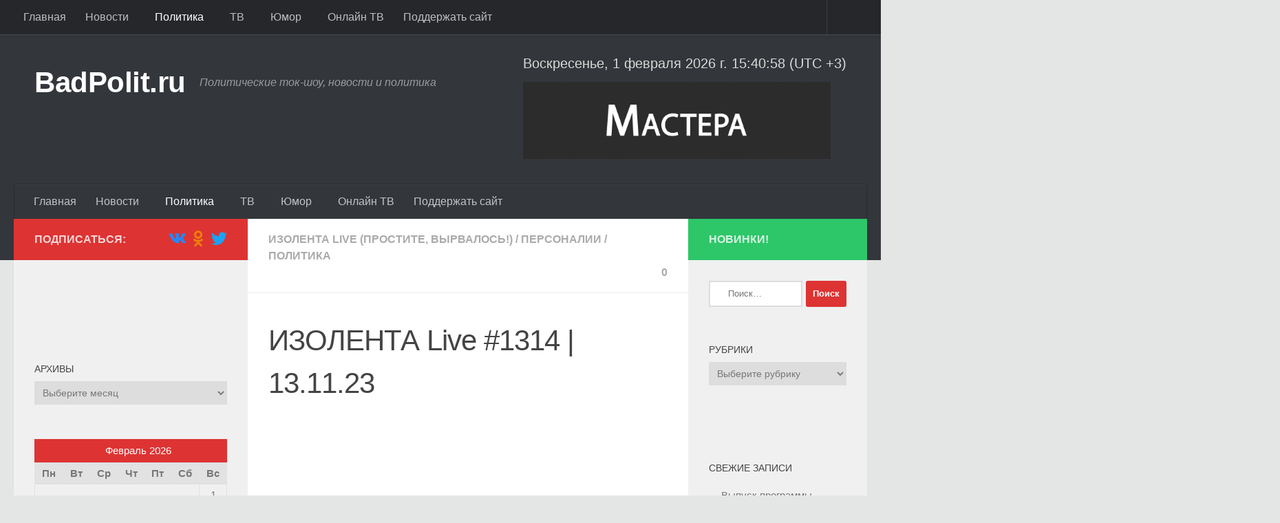

--- FILE ---
content_type: text/html; charset=UTF-8
request_url: https://www.badpolit.ru/izolenta-live-1314-13-11-23/
body_size: 113612
content:
<!DOCTYPE html><html class="no-js" dir="ltr" lang="ru-RU" prefix="og: https://ogp.me/ns#"><head><script data-no-optimize="1">var litespeed_docref=sessionStorage.getItem("litespeed_docref");litespeed_docref&&(Object.defineProperty(document,"referrer",{get:function(){return litespeed_docref}}),sessionStorage.removeItem("litespeed_docref"));</script> <meta charset="UTF-8"><meta name="viewport" content="width=device-width, initial-scale=1.0"><link rel="profile" href="https://gmpg.org/xfn/11" /><link rel="pingback" href="https://www.badpolit.ru/xmlrpc.php"><title>ИЗОЛЕНТА Live #1314 | 13.11.23 | BadPolit.ru</title><meta name="description" content="| Политические ток-шоу, новости, политика | BadPolit.ru" /><meta name="robots" content="max-image-preview:large" /><meta name="author" content="admin"/><meta name="keywords" content="изолента live (простите, вырвалось!),персоналии,политика" /><link rel="canonical" href="https://www.badpolit.ru/izolenta-live-1314-13-11-23/" /><meta name="generator" content="All in One SEO (AIOSEO) 4.9.3" /><meta property="og:locale" content="ru_RU" /><meta property="og:site_name" content="BadPolit.ru" /><meta property="og:type" content="article" /><meta property="og:title" content="ИЗОЛЕНТА Live #1314 | 13.11.23 | BadPolit.ru" /><meta property="og:description" content="| Политические ток-шоу, новости, политика | BadPolit.ru" /><meta property="og:url" content="https://www.badpolit.ru/izolenta-live-1314-13-11-23/" /><meta property="article:published_time" content="2023-11-13T06:07:34+00:00" /><meta property="article:modified_time" content="2023-11-13T06:07:34+00:00" /><meta name="twitter:card" content="summary_large_image" /><meta name="twitter:title" content="ИЗОЛЕНТА Live #1314 | 13.11.23 | BadPolit.ru" /><meta name="twitter:description" content="| Политические ток-шоу, новости, политика | BadPolit.ru" /> <script type="application/ld+json" class="aioseo-schema">{"@context":"https:\/\/schema.org","@graph":[{"@type":"Article","@id":"https:\/\/www.badpolit.ru\/izolenta-live-1314-13-11-23\/#article","name":"\u0418\u0417\u041e\u041b\u0415\u041d\u0422\u0410 Live #1314 | 13.11.23 | BadPolit.ru","headline":"\u0418\u0417\u041e\u041b\u0415\u041d\u0422\u0410 Live #1314 | 13.11.23","author":{"@id":"https:\/\/www.badpolit.ru\/author\/admin\/#author"},"publisher":{"@id":"https:\/\/www.badpolit.ru\/#person"},"image":{"@type":"ImageObject","url":"https:\/\/www.badpolit.ru\/wp-content\/uploads\/2023\/04\/izolenta-live.jpg","width":720,"height":340},"datePublished":"2023-11-13T08:07:34+02:00","dateModified":"2023-11-13T08:07:34+02:00","inLanguage":"ru-RU","mainEntityOfPage":{"@id":"https:\/\/www.badpolit.ru\/izolenta-live-1314-13-11-23\/#webpage"},"isPartOf":{"@id":"https:\/\/www.badpolit.ru\/izolenta-live-1314-13-11-23\/#webpage"},"articleSection":"\u0418\u0417\u041e\u041b\u0415\u041d\u0422\u0410 live (\u041f\u0440\u043e\u0441\u0442\u0438\u0442\u0435, \u0432\u044b\u0440\u0432\u0430\u043b\u043e\u0441\u044c!), \u041f\u0435\u0440\u0441\u043e\u043d\u0430\u043b\u0438\u0438, \u041f\u043e\u043b\u0438\u0442\u0438\u043a\u0430"},{"@type":"BreadcrumbList","@id":"https:\/\/www.badpolit.ru\/izolenta-live-1314-13-11-23\/#breadcrumblist","itemListElement":[{"@type":"ListItem","@id":"https:\/\/www.badpolit.ru#listItem","position":1,"name":"Home","item":"https:\/\/www.badpolit.ru","nextItem":{"@type":"ListItem","@id":"https:\/\/www.badpolit.ru\/politika\/#listItem","name":"\u041f\u043e\u043b\u0438\u0442\u0438\u043a\u0430"}},{"@type":"ListItem","@id":"https:\/\/www.badpolit.ru\/politika\/#listItem","position":2,"name":"\u041f\u043e\u043b\u0438\u0442\u0438\u043a\u0430","item":"https:\/\/www.badpolit.ru\/politika\/","nextItem":{"@type":"ListItem","@id":"https:\/\/www.badpolit.ru\/politika\/personalii\/#listItem","name":"\u041f\u0435\u0440\u0441\u043e\u043d\u0430\u043b\u0438\u0438"},"previousItem":{"@type":"ListItem","@id":"https:\/\/www.badpolit.ru#listItem","name":"Home"}},{"@type":"ListItem","@id":"https:\/\/www.badpolit.ru\/politika\/personalii\/#listItem","position":3,"name":"\u041f\u0435\u0440\u0441\u043e\u043d\u0430\u043b\u0438\u0438","item":"https:\/\/www.badpolit.ru\/politika\/personalii\/","nextItem":{"@type":"ListItem","@id":"https:\/\/www.badpolit.ru\/politika\/personalii\/izolenta-live\/#listItem","name":"\u0418\u0417\u041e\u041b\u0415\u041d\u0422\u0410 live (\u041f\u0440\u043e\u0441\u0442\u0438\u0442\u0435, \u0432\u044b\u0440\u0432\u0430\u043b\u043e\u0441\u044c!)"},"previousItem":{"@type":"ListItem","@id":"https:\/\/www.badpolit.ru\/politika\/#listItem","name":"\u041f\u043e\u043b\u0438\u0442\u0438\u043a\u0430"}},{"@type":"ListItem","@id":"https:\/\/www.badpolit.ru\/politika\/personalii\/izolenta-live\/#listItem","position":4,"name":"\u0418\u0417\u041e\u041b\u0415\u041d\u0422\u0410 live (\u041f\u0440\u043e\u0441\u0442\u0438\u0442\u0435, \u0432\u044b\u0440\u0432\u0430\u043b\u043e\u0441\u044c!)","item":"https:\/\/www.badpolit.ru\/politika\/personalii\/izolenta-live\/","nextItem":{"@type":"ListItem","@id":"https:\/\/www.badpolit.ru\/izolenta-live-1314-13-11-23\/#listItem","name":"\u0418\u0417\u041e\u041b\u0415\u041d\u0422\u0410 Live #1314 | 13.11.23"},"previousItem":{"@type":"ListItem","@id":"https:\/\/www.badpolit.ru\/politika\/personalii\/#listItem","name":"\u041f\u0435\u0440\u0441\u043e\u043d\u0430\u043b\u0438\u0438"}},{"@type":"ListItem","@id":"https:\/\/www.badpolit.ru\/izolenta-live-1314-13-11-23\/#listItem","position":5,"name":"\u0418\u0417\u041e\u041b\u0415\u041d\u0422\u0410 Live #1314 | 13.11.23","previousItem":{"@type":"ListItem","@id":"https:\/\/www.badpolit.ru\/politika\/personalii\/izolenta-live\/#listItem","name":"\u0418\u0417\u041e\u041b\u0415\u041d\u0422\u0410 live (\u041f\u0440\u043e\u0441\u0442\u0438\u0442\u0435, \u0432\u044b\u0440\u0432\u0430\u043b\u043e\u0441\u044c!)"}}]},{"@type":"Person","@id":"https:\/\/www.badpolit.ru\/#person","sameAs":["https:\/\/vk.com\/club36324587"]},{"@type":"Person","@id":"https:\/\/www.badpolit.ru\/author\/admin\/#author","url":"https:\/\/www.badpolit.ru\/author\/admin\/","name":"admin"},{"@type":"WebPage","@id":"https:\/\/www.badpolit.ru\/izolenta-live-1314-13-11-23\/#webpage","url":"https:\/\/www.badpolit.ru\/izolenta-live-1314-13-11-23\/","name":"\u0418\u0417\u041e\u041b\u0415\u041d\u0422\u0410 Live #1314 | 13.11.23 | BadPolit.ru","description":"| \u041f\u043e\u043b\u0438\u0442\u0438\u0447\u0435\u0441\u043a\u0438\u0435 \u0442\u043e\u043a-\u0448\u043e\u0443, \u043d\u043e\u0432\u043e\u0441\u0442\u0438, \u043f\u043e\u043b\u0438\u0442\u0438\u043a\u0430 | BadPolit.ru","inLanguage":"ru-RU","isPartOf":{"@id":"https:\/\/www.badpolit.ru\/#website"},"breadcrumb":{"@id":"https:\/\/www.badpolit.ru\/izolenta-live-1314-13-11-23\/#breadcrumblist"},"author":{"@id":"https:\/\/www.badpolit.ru\/author\/admin\/#author"},"creator":{"@id":"https:\/\/www.badpolit.ru\/author\/admin\/#author"},"image":{"@type":"ImageObject","url":"https:\/\/www.badpolit.ru\/wp-content\/uploads\/2023\/04\/izolenta-live.jpg","@id":"https:\/\/www.badpolit.ru\/izolenta-live-1314-13-11-23\/#mainImage","width":720,"height":340},"primaryImageOfPage":{"@id":"https:\/\/www.badpolit.ru\/izolenta-live-1314-13-11-23\/#mainImage"},"datePublished":"2023-11-13T08:07:34+02:00","dateModified":"2023-11-13T08:07:34+02:00"},{"@type":"WebSite","@id":"https:\/\/www.badpolit.ru\/#website","url":"https:\/\/www.badpolit.ru\/","name":"\u041f\u043e\u043b\u0438\u0442\u0438\u0447\u0435\u0441\u043a\u0438\u0435 \u041d\u043e\u0432\u043e\u0441\u0442\u0438 \u0420\u043e\u0441\u0441\u0438\u0438","alternateName":"\u041f\u043e\u043b\u0438\u0442\u0438\u0447\u0435\u0441\u043a\u0438\u0435 \u0442\u043e\u043a-\u0448\u043e\u0443","description":"\u041f\u043e\u043b\u0438\u0442\u0438\u0447\u0435\u0441\u043a\u0438\u0435 \u0442\u043e\u043a-\u0448\u043e\u0443, \u043d\u043e\u0432\u043e\u0441\u0442\u0438 \u0438 \u043f\u043e\u043b\u0438\u0442\u0438\u043a\u0430","inLanguage":"ru-RU","publisher":{"@id":"https:\/\/www.badpolit.ru\/#person"}}]}</script>  <script type="litespeed/javascript">document.documentElement.className=document.documentElement.className.replace("no-js","js")</script> <link rel='dns-prefetch' href='//static.addtoany.com' /><link rel="alternate" type="application/rss+xml" title="BadPolit.ru &raquo; Лента" href="https://www.badpolit.ru/feed/" /><link rel="alternate" type="application/rss+xml" title="BadPolit.ru &raquo; Лента комментариев" href="https://www.badpolit.ru/comments/feed/" /><link rel="alternate" type="application/rss+xml" title="BadPolit.ru &raquo; Лента комментариев к &laquo;ИЗОЛЕНТА Live #1314 | 13.11.23&raquo;" href="https://www.badpolit.ru/izolenta-live-1314-13-11-23/feed/" /><link rel="alternate" title="oEmbed (JSON)" type="application/json+oembed" href="https://www.badpolit.ru/wp-json/oembed/1.0/embed?url=https%3A%2F%2Fwww.badpolit.ru%2Fizolenta-live-1314-13-11-23%2F" /><link rel="alternate" title="oEmbed (XML)" type="text/xml+oembed" href="https://www.badpolit.ru/wp-json/oembed/1.0/embed?url=https%3A%2F%2Fwww.badpolit.ru%2Fizolenta-live-1314-13-11-23%2F&#038;format=xml" /><style id='wp-img-auto-sizes-contain-inline-css'>img:is([sizes=auto i],[sizes^="auto," i]){contain-intrinsic-size:3000px 1500px}
/*# sourceURL=wp-img-auto-sizes-contain-inline-css */</style><style id="litespeed-ccss">:root{--wp-block-synced-color:#7a00df;--wp-block-synced-color--rgb:122,0,223;--wp-bound-block-color:var(--wp-block-synced-color);--wp-editor-canvas-background:#ddd;--wp-admin-theme-color:#007cba;--wp-admin-theme-color--rgb:0,124,186;--wp-admin-theme-color-darker-10:#006ba1;--wp-admin-theme-color-darker-10--rgb:0,107,160.5;--wp-admin-theme-color-darker-20:#005a87;--wp-admin-theme-color-darker-20--rgb:0,90,135;--wp-admin-border-width-focus:2px}:root{--wp--preset--font-size--normal:16px;--wp--preset--font-size--huge:42px}.screen-reader-text{border:0;clip-path:inset(50%);height:1px;margin:-1px;overflow:hidden;padding:0;position:absolute;width:1px;word-wrap:normal!important}html :where(img[class*=wp-image-]){height:auto;max-width:100%}:where(figure){margin:0 0 1em}.wp-block-columns{box-sizing:border-box;display:flex;flex-wrap:wrap!important}@media (min-width:782px){.wp-block-columns{flex-wrap:nowrap!important}}.wp-block-columns{align-items:normal!important}@media (max-width:781px){.wp-block-columns:not(.is-not-stacked-on-mobile)>.wp-block-column{flex-basis:100%!important}}@media (min-width:782px){.wp-block-columns:not(.is-not-stacked-on-mobile)>.wp-block-column{flex-basis:0%;flex-grow:1}.wp-block-columns:not(.is-not-stacked-on-mobile)>.wp-block-column[style*=flex-basis]{flex-grow:0}}:where(.wp-block-columns){margin-bottom:1.75em}.wp-block-column{flex-grow:1;min-width:0;overflow-wrap:break-word;word-break:break-word}:root{--wp--preset--aspect-ratio--square:1;--wp--preset--aspect-ratio--4-3:4/3;--wp--preset--aspect-ratio--3-4:3/4;--wp--preset--aspect-ratio--3-2:3/2;--wp--preset--aspect-ratio--2-3:2/3;--wp--preset--aspect-ratio--16-9:16/9;--wp--preset--aspect-ratio--9-16:9/16;--wp--preset--color--black:#000000;--wp--preset--color--cyan-bluish-gray:#abb8c3;--wp--preset--color--white:#ffffff;--wp--preset--color--pale-pink:#f78da7;--wp--preset--color--vivid-red:#cf2e2e;--wp--preset--color--luminous-vivid-orange:#ff6900;--wp--preset--color--luminous-vivid-amber:#fcb900;--wp--preset--color--light-green-cyan:#7bdcb5;--wp--preset--color--vivid-green-cyan:#00d084;--wp--preset--color--pale-cyan-blue:#8ed1fc;--wp--preset--color--vivid-cyan-blue:#0693e3;--wp--preset--color--vivid-purple:#9b51e0;--wp--preset--gradient--vivid-cyan-blue-to-vivid-purple:linear-gradient(135deg,rgb(6,147,227) 0%,rgb(155,81,224) 100%);--wp--preset--gradient--light-green-cyan-to-vivid-green-cyan:linear-gradient(135deg,rgb(122,220,180) 0%,rgb(0,208,130) 100%);--wp--preset--gradient--luminous-vivid-amber-to-luminous-vivid-orange:linear-gradient(135deg,rgb(252,185,0) 0%,rgb(255,105,0) 100%);--wp--preset--gradient--luminous-vivid-orange-to-vivid-red:linear-gradient(135deg,rgb(255,105,0) 0%,rgb(207,46,46) 100%);--wp--preset--gradient--very-light-gray-to-cyan-bluish-gray:linear-gradient(135deg,rgb(238,238,238) 0%,rgb(169,184,195) 100%);--wp--preset--gradient--cool-to-warm-spectrum:linear-gradient(135deg,rgb(74,234,220) 0%,rgb(151,120,209) 20%,rgb(207,42,186) 40%,rgb(238,44,130) 60%,rgb(251,105,98) 80%,rgb(254,248,76) 100%);--wp--preset--gradient--blush-light-purple:linear-gradient(135deg,rgb(255,206,236) 0%,rgb(152,150,240) 100%);--wp--preset--gradient--blush-bordeaux:linear-gradient(135deg,rgb(254,205,165) 0%,rgb(254,45,45) 50%,rgb(107,0,62) 100%);--wp--preset--gradient--luminous-dusk:linear-gradient(135deg,rgb(255,203,112) 0%,rgb(199,81,192) 50%,rgb(65,88,208) 100%);--wp--preset--gradient--pale-ocean:linear-gradient(135deg,rgb(255,245,203) 0%,rgb(182,227,212) 50%,rgb(51,167,181) 100%);--wp--preset--gradient--electric-grass:linear-gradient(135deg,rgb(202,248,128) 0%,rgb(113,206,126) 100%);--wp--preset--gradient--midnight:linear-gradient(135deg,rgb(2,3,129) 0%,rgb(40,116,252) 100%);--wp--preset--font-size--small:13px;--wp--preset--font-size--medium:20px;--wp--preset--font-size--large:36px;--wp--preset--font-size--x-large:42px;--wp--preset--spacing--20:0.44rem;--wp--preset--spacing--30:0.67rem;--wp--preset--spacing--40:1rem;--wp--preset--spacing--50:1.5rem;--wp--preset--spacing--60:2.25rem;--wp--preset--spacing--70:3.38rem;--wp--preset--spacing--80:5.06rem;--wp--preset--shadow--natural:6px 6px 9px rgba(0, 0, 0, 0.2);--wp--preset--shadow--deep:12px 12px 50px rgba(0, 0, 0, 0.4);--wp--preset--shadow--sharp:6px 6px 0px rgba(0, 0, 0, 0.2);--wp--preset--shadow--outlined:6px 6px 0px -3px rgb(255, 255, 255), 6px 6px rgb(0, 0, 0);--wp--preset--shadow--crisp:6px 6px 0px rgb(0, 0, 0)}:where(.is-layout-flex){gap:.5em}body .is-layout-flex{display:flex}.is-layout-flex{flex-wrap:wrap;align-items:center}.is-layout-flex>:is(*,div){margin:0}:where(.wp-block-columns.is-layout-flex){gap:2em}:where(.wp-block-columns.is-layout-flex){gap:2em}.wp-container-core-columns-is-layout-9d6595d7{flex-wrap:nowrap}.clear{clear:both;visibility:hidden}a,article,body,caption,div,figure,form,h1,h3,header,html,i,img,label,li,nav,p,span,strong,table,tbody,td,th,thead,tr,ul{margin:0;padding:0;border:0;font:inherit;vertical-align:baseline}article,figure,header,nav{display:block}ul{list-style:none}table{border-collapse:collapse;border-spacing:0}html{-webkit-font-smoothing:antialiased}body{background:#eaeaea;font-size:1rem;line-height:1.5em;color:#666;font-weight:300}a{color:#16cfc1;text-decoration:none}article .entry a{text-decoration:underline}img{max-width:100%;height:auto}strong{font-weight:600}.clear{display:block;overflow:hidden;width:0;height:0}.group:after,.group:before{content:"";display:table}.group:after{clear:both}.group{zoom:1}.fab,.far,.fas{width:1em;text-align:center}button,input,label,select,textarea{font-family:inherit}.sidebar-toggle-arrows,[role=search].search-form label:after{font-family:"Font Awesome 5 Free";text-rendering:auto}.search-form input[type=search],input[type=submit]{margin:0;-moz-box-sizing:border-box;-webkit-box-sizing:border-box;box-sizing:border-box;-webkit-border-radius:0;border-radius:0}input[type=submit]{-moz-appearance:none;-webkit-appearance:none}.search-form input[type=search]{background:#fff;border:2px solid #ddd;color:#777;display:block;max-width:100%;padding:7px 8px}input[type=submit]{background:#16cfc1;color:#fff;padding:10px;font-weight:600;display:inline-block;border:none;-webkit-border-radius:3px;border-radius:3px}[role=search].search-form{display:-webkit-box;display:-ms-flexbox;display:flex}[role=search].search-form label{position:relative;-webkit-box-flex:1;-ms-flex:1;flex:1;margin-right:5px}[role=search].search-form label input{padding-left:26px;line-height:20px;width:100%}[role=search].search-form input[type=submit]{line-height:15px}[role=search].search-form label:after{color:#ccc;line-height:1.714em;font-size:.875em;content:"";position:absolute;left:10px;top:8px;font-weight:900;-moz-osx-font-smoothing:grayscale;-webkit-font-smoothing:antialiased;font-style:normal;font-variant:normal}.hu-fa-not-loaded [role=search].search-form label:after{content:" "}.entry{font-size:1.125em;line-height:1.6em}.entry p{margin-bottom:1em}.sidebar-toggle-arrows{font-weight:900;-moz-osx-font-smoothing:grayscale;-webkit-font-smoothing:antialiased;font-variant:normal}h1,h3{color:#444;font-weight:600;-ms-word-wrap:break-word;word-wrap:break-word}.screen-reader-text{position:absolute;width:1px;height:1px;padding:0;margin:-1px;overflow:hidden;clip:rect(0,0,0,0);border:0}.content,.main,.main-inner{position:relative}#wrapper{height:100%}.container{padding:0 20px}.container-inner{max-width:1380px;width:100%;margin:0 auto}.main{background-color:#fff!important;width:100%}.main-inner{z-index:1;min-height:600px}.content{width:100%}.hu-pad{padding:30px 30px 20px}.container-inner>.main::after,.container-inner>.main::before{background-color:#f0f0f0;position:absolute;top:0;bottom:0;content:"";display:block;z-index:0}.col-3cm .container-inner>.main::before{left:0;padding-left:340px}.col-3cm .container-inner>.main::after{right:0;padding-right:260px}.col-3cm .main-inner{padding-left:340px;padding-right:260px}.col-3cm .sidebar.s1{float:left;margin-left:-340px}.col-3cm .sidebar.s2{float:right;margin-right:-260px;position:relative;right:-100%}.col-3cm .content{float:right}.col-3cm{overflow-x:hidden}.sidebar{padding-bottom:20px;position:relative;z-index:2;-webkit-transform:translate3d(0,0,0);-moz-transform:translate3d(0,0,0);-o-transform:translate3d(0,0,0);transform:translate3d(0,0,0)}.sidebar .sidebar-content,.sidebar .sidebar-toggle{-webkit-transform:translate3d(0,0,0);-moz-transform:translate3d(0,0,0);-o-transform:translate3d(0,0,0);transform:translate3d(0,0,0);background:#f0f0f0}.sidebar-top{padding:15px 30px}.sidebar-top p{float:left;color:#fff;color:rgb(255 255 255/.8);font-size:1rem;font-weight:600;text-transform:uppercase;line-height:1.5rem;padding:3px 0}.sidebar-toggle{display:none;text-align:center;width:100%;height:60px;-webkit-box-shadow:inset 0-1px 0 rgb(255 255 255/.1);box-shadow:inset 0-1px 0 rgb(255 255 255/.1);border:none;padding:0}.sidebar-toggle i{font-size:30px;color:#fff;padding:15px 0}.sidebar-toggle-arrows{opacity:0;font-style:normal;position:relative}.site-description{font-style:italic}.collapsed .sidebar-toggle-arrows{opacity:1}.sidebar[data-position=right] .sidebar-toggle-arrows:before{content:""}.sidebar[data-position=left] .sidebar-toggle-arrows:before{content:""}.hu-fa-not-loaded .sidebar[data-position] .sidebar-toggle-arrows:before{content:" "}.sidebar.s1{width:340px;z-index:2}.sidebar.s1 .sidebar-toggle,.sidebar.s1 .sidebar-top{background:#16cfc1}@media only screen and (min-width:479px) and (max-width:960px){.sidebar.s1 .sidebar-top{background:0 0!important;border-bottom:1px solid #ddd}.sidebar.s1 .sidebar-top p{color:#666}.sidebar.s1 .sidebar-top .social-links .social-tooltip{color:#666!important}}.sidebar.s2{width:260px;z-index:1}.sidebar.s2 .sidebar-toggle,.sidebar.s2 .sidebar-top{background:#efb93f}@media only screen and (min-width:479px) and (max-width:1200px){.sidebar.s2 .sidebar-top{background:0 0!important;border-bottom:1px solid #ddd}.sidebar.s2 .sidebar-top p{color:#666}}.social-links{float:right;position:relative;padding-top:2px;font-size:1rem;line-height:1.5rem}.social-links li{display:inline-block;margin-left:8px;line-height:1em}.social-links li a{display:block!important;position:relative;text-align:center}.social-links .social-tooltip{color:#fff;color:rgb(255 255 255/.7);font-size:1.5rem;display:inline;position:relative;z-index:98}.nav li>a:after,.nav>li>a:after{font-weight:900;font-style:normal;font-family:"Font Awesome 5 Free";-moz-osx-font-smoothing:grayscale;-webkit-font-smoothing:antialiased;font-variant:normal}.nav-container{background:#888;z-index:99;position:relative}.ham__navbar-toggler-two{float:right;z-index:10001;margin:0;text-align:center}.nav-text{display:none;position:absolute;right:52px;font-size:1em;line-height:1.5em;padding:13px 20px}.nav li>a:after,.nav>li>a:after{display:inline-block;text-rendering:auto}.ham__navbar-toggler-two{display:none;height:50px;width:50px;position:relative;border:none;background:0 0;vertical-align:middle;border-radius:0;padding:0}.ham__navbar-toggler-two .ham__navbar-span-wrapper{padding:0 20px;height:12px;margin:19px 5px;position:relative;display:block}.ham__navbar-toggler-two .line{display:block;background:#fff;width:20px;height:1.5px;position:absolute;left:10px;-webkit-border-radius:5px;-webkit-background-clip:padding-box;-moz-border-radius:5px;-moz-background-clip:padding;border-radius:5px;background-clip:padding-box;backface-visibility:hidden}#footer .ham__navbar-toggler-two .line{background:#444}.ham__navbar-toggler-two .line.line-1{top:0}.ham__navbar-toggler-two .line.line-2{top:50%}.ham__navbar-toggler-two .line.line-3{top:100%}@media only screen and (min-width:720px){.nav,.nav>li{position:relative}.nav ul{background:#777}#header .nav-container .nav{display:block!important}.nav-wrap{height:auto!important}.nav{font-size:0}.nav li a{color:#ccc;display:block;line-height:1.25rem}.hu-fa-not-loaded .far:before,.hu-fa-not-loaded .fas:before,.hu-fa-not-loaded .nav li>a:after,.hu-fa-not-loaded .nav>li>a:after{content:" "}.nav li>a:after{content:"";float:right;opacity:.5}.nav>li>a:after{content:"";float:none;margin-left:6px;font-size:.875em;line-height:1.2em}.nav li>a:only-child:after{content:"";margin:0}#footer .nav li>a:after{content:""}#footer .nav li>a:only-child:after{content:""}.nav>li{font-size:1rem;border-right:1px solid #999;display:inline-block}.nav>li>a{padding:15px 14px}.nav li.current-post-parent>a{color:#fff}.nav ul{display:none;position:absolute;left:0;top:50px;width:180px;padding:10px 0;z-index:2;-webkit-transform:translateZ(0);-webkit-box-shadow:0 2px 2px rgb(0 0 0/.15);box-shadow:0 2px 2px rgb(0 0 0/.15)}.nav ul li{font-size:.875rem;position:relative;display:block;padding:0}.nav ul li a{padding:10px 20px}.nav ul li:last-child{border-bottom:0!important}.nav ul ul{position:absolute;top:-10px;left:180px}}@media only screen and (max-width:719px){.nav,.nav-wrap{float:left;width:100%}.nav-wrap{position:relative}#header .nav-container .nav{display:none}.ham__navbar-toggler-two,.nav li a,.nav ul,.nav-text{display:block}.nav{font-weight:400}.nav-container{text-transform:none}.nav-wrap{overflow:hidden}.nav li a{line-height:1.6em;padding:8px 13px}.nav>li{font-size:.9375em}.nav li.current-post-parent>a{color:#fff}.nav ul a{padding-left:37px}.nav ul ul a{padding-left:65px}.nav ul ul ul a{padding-left:90px}.nav ul li{font-size:.85rem;font-weight:300}.nav ul li a{padding-top:6px;padding-bottom:6px}}#header,#header .container-inner{position:relative}#header{background:#454e5c;padding-bottom:60px}#header .hu-pad{padding-top:30px;padding-bottom:30px}.mobile-title-logo-in-header{display:none}.site-title{font-size:2.625em;font-weight:600;letter-spacing:-.5px;float:left;line-height:1.4285em;padding:10px 0}.site-title a{display:block;color:#fff;max-width:100%}.site-description{font-size:1em;color:#fff;color:rgb(255 255 255/.5);float:left;margin-left:20px;line-height:60px;padding:10px 0}#header-widgets{display:none}#header-widgets img{display:block}.toggle-search{color:#fff;font-size:18px;line-height:24px;padding:13px 20px;display:block;position:absolute;right:0;top:-50px;-webkit-box-shadow:-1px 0 0 rgb(255 255 255/.1);box-shadow:-1px 0 0 rgb(255 255 255/.1);background:0 0;border:none}.search-expand{display:none;background:#121d30;position:absolute;top:0;right:0;width:340px;-webkit-box-shadow:0 1px 0 rgb(255 255 255/.1);box-shadow:0 1px 0 rgb(255 255 255/.1)}.search-expand-inner{background:rgb(0 0 0/.15);padding:15px}#header #nav-mobile{background-color:#454e5c}#nav-topbar.nav-container{background:#121d30;-webkit-box-shadow:0 0 5px rgb(0 0 0/.2),0 1px 0 rgb(255 255 255/.15);box-shadow:0 0 5px rgb(0 0 0/.2),0 1px 0 rgb(255 255 255/.15)}.topbar-toggle-down{position:absolute;z-index:10;right:0;width:60px;height:50px;text-align:center;display:none}.topbar-toggle-down i.fa-angle-double-up{display:none}.topbar-toggle-down i{font-size:30px;color:#fff;padding:10px 0;opacity:.6}#nav-header.nav-container{background:#454e5c;z-index:97;-webkit-box-shadow:inset 0 1px 0 rgb(255 255 255/.05),0-1px 0 rgb(0 0 0/.2),inset 1px 0 0 rgb(0 0 0/.2),inset -1px 0 0 rgb(0 0 0/.2);box-shadow:inset 0 1px 0 rgb(255 255 255/.05),0-1px 0 rgb(0 0 0/.2),inset 1px 0 0 rgb(0 0 0/.2),inset -1px 0 0 rgb(0 0 0/.2)}#nav-header .container{padding:0 15px}#nav-header .nav-text,#nav-topbar .nav-text{color:#fff;color:rgb(255 255 255/.7)}.mobile-menu{display:none}.mobile-menu .mobile-search{-moz-box-sizing:border-box;-webkit-box-sizing:border-box;box-sizing:border-box;padding:6px 14px 15px}@media only screen and (min-width:720px){#nav-topbar .nav li a{color:#fff;color:rgb(255 255 255/.7)}#nav-topbar .nav>li{border-right:none}#nav-topbar .nav li.current-post-parent>a{color:#fff}#nav-topbar .nav ul{background:url(/wp-content/themes/hueman/assets/front/img/opacity-10.png)#121d30}#nav-topbar .nav ul li{box-shadow:0 1px 0 rgb(255 255 255/.06);-webkit-box-shadow:0 1px 0 rgb(255 255 255/.06)}#nav-topbar .nav ul li:last-child{box-shadow:none;-webkit-box-shadow:none}#nav-topbar.desktop-sticky{height:50px;overflow:hidden}.nav ul.sub-menu{display:none}.header-ads-desktop #header-widgets{float:right;display:block}#nav-header .nav li a{color:#fff;color:rgb(255 255 255/.7)}#nav-header .nav>li{border-right:none}#nav-header .nav li.current-post-parent>a{color:#fff}#nav-header .nav ul{background:url(/wp-content/themes/hueman/assets/front/img/opacity-10.png)#454e5c}#nav-header .nav ul li{box-shadow:0 1px 0 rgb(255 255 255/.06);-webkit-box-shadow:0 1px 0 rgb(255 255 255/.06)}#nav-header .nav ul li:last-child{box-shadow:none;-webkit-box-shadow:none}}@media only screen and (max-width:719px){#header{z-index:9999}#nav-topbar .container{padding-left:0}.header-ads-mobile #header-widgets{float:none;display:block;text-align:center;padding-top:50px;position:relative}#header .logo-tagline-group{display:none}#nav-header.nav-container{border-left:0;border-right:0}#nav-header .container{padding:0}#nav-header .nav{padding-bottom:20px}#header .nav-container .nav li a{color:#fff;color:rgb(255 255 255/.9);border-top:1px solid rgb(255 255 255/.06)}#header .nav-container .nav li.current-post-parent>a{text-decoration:underline;background:rgb(0 0 0/.15);color:#fff}.mobile-menu{display:block}.desktop-menu{display:none}.header-mobile-sticky .mobile-sticky{position:fixed;width:100%}.header-mobile-sticky #header{min-height:50px}}@media only screen and (min-width:720px){.header-desktop-sticky.topbar-enabled #header{padding-top:50px}.header-desktop-sticky #nav-topbar.nav-container{position:fixed;z-index:999;top:0}.full-width #nav-topbar.nav-container{width:100%;top:0;left:0;right:0}}@media only screen and (max-width:719px){#header .mobile-title-logo-in-header{display:block;float:left;height:50px;line-height:50px;width:75vw;position:relative}#header .mobile-title-logo-in-header .site-title{height:100%;width:auto;z-index:3;overflow:hidden;left:13px;position:relative;max-width:72vw;line-height:inherit;padding:0}#header .mobile-title-logo-in-header .site-title a{font-size:.6em;text-align:left;white-space:nowrap;overflow:hidden;text-overflow:ellipsis;vertical-align:middle;display:inline-block;top:50%;-webkit-transform:translateY(-50%);-moz-transform:translateY(-50%);-o-transform:translateY(-50%);transform:translateY(-50%);position:absolute;color:#fff}}#page{padding-bottom:60px;margin-top:-60px}#page .container-inner{background:#fff;-webkit-box-shadow:0 1px 1px rgb(0 0 0/.1);box-shadow:0 1px 1px rgb(0 0 0/.1)}.content .post{position:relative}.single .post{margin-bottom:40px}.post-title{color:#444;margin-bottom:10px;font-size:1.375em;font-weight:400;line-height:1.5em;-ms-word-wrap:break-word;word-wrap:break-word}.single .post-title{font-size:2.62em;letter-spacing:-1px;line-height:1.5em}.page-title{background:#fff;position:relative;padding-top:18px;padding-bottom:17px;border-bottom:1px solid #eee;color:#666;font-size:1em;font-weight:600;text-transform:uppercase;line-height:1.5rem}.page-title a{color:#aaa}.page-title span{color:#aaa}.page-title i{margin-right:8px}.page-title .meta-single li{float:left;margin-right:14px}.page-title .meta-single li.comments{float:right;margin-right:0}.content .post{overflow:visible}.widget_text .textwidget p{margin-bottom:1em}.widget,.widget select,.widget>h3{font-size:.9375em}.widget{color:#777;overflow:hidden}.widget a{color:#777}.widget>h3{font-weight:400;text-transform:uppercase;margin-bottom:6px}.widget select{border:1px solid #ddd;color:#777;padding:7px;width:100%;max-width:100%}.sidebar .widget{padding:30px 30px 20px}.widget>ul li a:before,.widget>ul li:before,.widget_calendar caption:before{font-family:"Font Awesome 5 Free";font-weight:900;-moz-osx-font-smoothing:grayscale;-webkit-font-smoothing:antialiased;font-style:normal;font-variant:normal;text-rendering:auto;font-size:12px;margin-right:6px;color:#ccc;display:inline-block!important;width:1em;text-align:center}.widget_calendar caption:before{content:"";position:relative;top:-.1em}.widget_recent_entries ul>li a:before{content:""}.hu-fa-not-loaded .widget_calendar caption:before,.hu-fa-not-loaded .widget_recent_entries>ul>li a:before{content:""}.widget_recent_entries ul li{padding:10px 0;border-bottom:1px solid #e4e4e4}.widget_recent_entries ul li{color:#999}.widget_calendar a{font-weight:600}.widget_calendar #wp-calendar{width:100%}.widget_calendar caption{color:#fff;padding:5px 10px}.widget_calendar caption:before{color:#fff;color:rgb(255 255 255/.7);font-size:15px}.widget_calendar thead{background:#e2e2e2;-webkit-box-shadow:0 1px 0#ddd;box-shadow:inset 0-1px 0#ddd}.widget_calendar th{font-weight:600}.widget_calendar td,.widget_calendar th{padding:3px 0;text-align:center;border:1px solid #e2e2e2}.sidebar.s1 .widget_calendar a{color:#16cfc1}.sidebar.s1 .widget_calendar caption{background:#16cfc1}#footer a{color:#777}@media only screen and (min-width:720px){#nav-footer .nav li a{color:#33363b}#nav-footer .nav li.current-post-parent>a{color:#666}#nav-footer .nav ul{background:#f0f0f0;bottom:44px;top:auto;text-align:left;-webkit-box-shadow:0-2px 2px rgb(0 0 0/.05);box-shadow:0-2px 2px rgb(0 0 0/.05)}#nav-footer .nav ul li{border-bottom:1px solid #e4e4e4}#nav-footer .nav ul ul{position:absolute;top:auto;bottom:-10px}}@media only screen and (max-width:719px){#nav-footer .nav li a{color:#999;color:rgb(0 0 0/.8);border-top:1px solid #f2f2f2}#nav-footer .nav li.current-post-parent>a{background:#f2f2f2;color:#444}}#wrapper,.container-inner{min-width:320px}@media only screen and (max-width:1200px){#header-widgets{display:none}}@media only screen and (min-width:480px) and (max-width:1200px){.container{padding:0 10px}.s2.collapsed{width:50px;-webkit-box-shadow:none!important;-moz-box-shadow:none!important;box-shadow:none!important}.s2.collapsed .sidebar-content{display:none;float:left;width:100%}.sidebar.s2 .sidebar-toggle{display:block}.s2.collapsed .sidebar-content{opacity:0}.col-3cm .container-inner>.main::after,.col-3cm .main-inner{padding-right:50px}.col-3cm .s2.collapsed{margin-right:-50px}}@media only screen and (min-width:480px) and (max-width:960px){.col-3cm .container-inner>.main::before,.col-3cm .main-inner{padding-left:50px}.s1.collapsed{width:50px;-webkit-box-shadow:none!important;-moz-box-shadow:none!important;box-shadow:none!important}.s1.collapsed .sidebar-content{opacity:0;display:none;float:left;width:100%}.sidebar.s1 .sidebar-toggle{display:block}.col-3cm .s1.collapsed{margin-left:-50px}.col-3cm .s2.collapsed{margin-right:-50px}}@media only screen and (max-width:719px){.site-description{display:none}.container{padding:0}.page-title.hu-pad{padding-top:12px;padding-bottom:12px}.sidebar-toggle{height:50px}.sidebar-toggle i{padding:10px 0}.hu-pad{padding:20px 20px 10px}#header .hu-pad,.topbar-enabled #header{padding-top:0}#header,#header .hu-pad{padding-bottom:0}.entry{font-size:.9375em}.site-title{padding:30px 0;width:100%;float:none;line-height:1.19em;font-size:2.2em}.site-title a{text-align:center}.toggle-search{right:auto;left:0;top:0;-webkit-box-shadow:1px 0 0 rgb(255 255 255/.1);box-shadow:1px 0 0 rgb(255 255 255/.1)}.search-expand{left:0;right:auto;top:50px;width:320px}#page{margin-top:0;padding-bottom:10px}.page-title{font-size:.875em}.single .post-title{font-size:1.375em;line-height:1.5em;letter-spacing:0}}@media only screen and (max-width:479px){.content,.sidebar[class*=s]{width:100%;float:none;margin-right:0!important;margin-left:0!important}.sidebar[class*=s]{background:#f0f0f0;display:block;float:none}.main,.main-inner{background-image:none!important;padding:0!important}.sidebar.s2{right:0!important;left:0!important}.container-inner>.main::after,.container-inner>.main::before{display:none}.hu-pad{padding:15px 15px 5px}.sidebar .widget,.sidebar-top{padding-left:15px!important;padding-right:15px!important}.site-title{font-size:2em}}body{font-family:Arial,sans-serif;font-size:1rem}@media only screen and (min-width:720px){.nav>li{font-size:1rem}}a,.sidebar.s1 .widget_calendar a{color:#d33}input[type="submit"],.sidebar.s1 .sidebar-top,.sidebar.s1 .sidebar-toggle,.sidebar.s1 .widget_calendar caption{background-color:#d33}.sidebar.s2 .sidebar-top,.sidebar.s2 .sidebar-toggle{background-color:#2dc668}.search-expand,#nav-topbar.nav-container{background-color:#26272b}@media only screen and (min-width:720px){#nav-topbar .nav ul{background-color:#26272b}}#header{background-color:#33363b}@media only screen and (min-width:720px){#nav-header .nav ul{background-color:#33363b}}#header #nav-mobile{background-color:#33363b}#nav-header.nav-container{background-color:#33363b}@media only screen and (min-width:720px){#nav-header .nav ul{background-color:#33363b}}body{background-color:#e4e6e6}#comments p{float:none!important}#wpdcom *{box-sizing:border-box;line-height:initial}#wpdcom i{margin:0}#comments #wpdcom span,#wpdcom span{display:inline;letter-spacing:inherit;text-transform:none;font-size:1em}#wpdcom form{margin:0;padding:0;border:none;background:none}#wpdcom input:required{box-shadow:0 0 1px #555}#wpdcom button{min-height:auto;min-width:auto;max-width:auto;min-height:auto;display:inline-block;font-weight:400;text-transform:none}#wpdcom .wpdiscuz-hidden{display:none}#wpdcom .clearfix{clear:both}#wpdcom .wpdlb{clip:rect(1px,1px,1px,1px);clip-path:inset(50%);height:1px;width:1px;margin:-1px;overflow:hidden;padding:0;position:absolute}[wpd-tooltip]{position:relative}[wpd-tooltip]::before{content:"";position:absolute;top:-8px;left:50%;transform:translateX(-50%);border-width:7px 7px 0 7px;border-style:solid;border-color:#555 #fff0 #fff0 #fff0;z-index:100;opacity:0}[wpd-tooltip]::after{content:attr(wpd-tooltip);position:absolute;left:50%;top:-8px;transform:translateX(-50%) translateY(-100%);background:#555;text-align:center;color:#fff;padding:8px 10px;font-size:11px;line-height:1.5;min-width:6vw;border-width:0;border-radius:4px;z-index:99;opacity:0;text-transform:none}[wpd-tooltip-position="left"]::before{left:0%;top:50%;margin-left:-11px;transform:translatey(-50%) rotate(-90deg)}[wpd-tooltip-position="left"]::after{left:0%;top:50%;margin-left:-8px;transform:translateX(-100%) translateY(-50%)}#wpdcom .wpdiscuz-subscribe-bar{width:100%;box-sizing:border-box;padding:15px 0 5px 0;margin-bottom:0}#wpdcom .wpdiscuz-subscribe-bar form{display:flex;flex-wrap:wrap;justify-content:flex-start;flex-direction:row;align-items:center;margin-bottom:10px}#wpdcom .wpdiscuz-subscribe-form-intro{font-size:14px;display:block;padding:3px 10px 3px 1px;line-height:20px;box-sizing:border-box;white-space:nowrap}#wpdcom .wpdiscuz-subscribe-form-option{flex-grow:1;font-size:13px;display:block;padding-right:5px;box-sizing:border-box}#wpdcom .wpdiscuz-subscribe-form-email{font-size:14px;display:block;padding:0 5px 0 0;box-sizing:border-box;width:30%}#wpdcom .wpdiscuz-subscribe-form-button{font-size:14px;display:block;box-sizing:border-box}#wpdcom .wpdiscuz-subscribe-form-email input[type="email"]{font-size:13px!important;padding:3px!important;width:100%!important;height:auto!important;line-height:20px!important;box-sizing:border-box!important;clear:both;float:none;margin:0}#wpdcom .wpdiscuz-subscribe-form-button input[type="submit"]{font-size:16px!important;min-height:29px!important;height:29px!important;padding:1px 3px 5px 3px!important;min-width:40px;line-height:14px!important;box-sizing:border-box!important;border:1px solid #ddd;clear:both;float:none;margin:0}#wpdcom .wpdiscuz-subscribe-agreement{font-size:12px;display:block;clear:left;padding-top:10px;width:92%}#wpdcom .wpdiscuz-subscribe-agreement label{display:inline;font-size:13px;margin:0 4px}#wpdcom .wpdiscuz-subscribe-bar #wpdiscuz_subscription_button{box-shadow:none;font-weight:700;letter-spacing:0}#wpdcom .wpd-form .wpdiscuz-textarea-wrap{display:flex;flex-wrap:nowrap;flex-direction:row;justify-content:space-between;padding:20px 0;align-items:center}#wpdcom .wpd-form .wpdiscuz-textarea-wrap [id^=wpd-editor-wraper]{flex-grow:1;position:relative;width:100%}#wpdcom .wpd-form .wpdiscuz-textarea-wrap [id^=wpd-editor-wraper] textarea{width:100%}#wpdcom .wpd-form .wpdiscuz-textarea-wrap textarea{height:54px;border-radius:5px;border:1px solid #ccc;width:100%;padding:10px 15px;font-size:14px;box-shadow:inset 1px 1px 8px rgb(0 0 0/.1);font-family:inherit;outline:none;resize:none}#wpdcom .wpd-form .wpdiscuz-textarea-wrap textarea::-moz-placeholder{line-height:28px;color:#666;font-size:16px}#wpdcom .wpd-form .wpdiscuz-textarea-wrap textarea::-webkit-input-placeholder{line-height:28px;color:#666;font-size:16px}#wpdcom .wpd-form .wpdiscuz-textarea-wrap textarea:-ms-input-placeholder{line-height:28px;color:#666;font-size:16px}#wpdcom .wpd-form.wpd-secondary-form-wrapper{margin-bottom:25px}#wpdcom .wpd-form.wpd-secondary-form-wrapper .wpdiscuz-textarea-wrap{padding-top:10px}#wpdcom .wpd-form .wpdiscuz-textarea-wrap{padding-bottom:10px}#wpdcom .wpd-form .wpdiscuz-textarea-wrap .wpd-editor-buttons-right{float:right}#wpdcom input[type="submit"],#wpdcom button{margin:inherit}#wpdcom .wpd-prim-button{border:none;font-family:"Arial Hebrew",Arial,sans-serif;font-size:14px;line-height:24px;padding:4px 20px;letter-spacing:1px;box-shadow:1px 1px 3px -1px #bbb;border-radius:3px;max-width:none;max-width:none}#wpdcom .wc-field-submit input[type="submit"]{margin-left:2%}#wpdcom .wpd_label,#wpdcom .wpd_label{margin:1px 0 5px 0;padding:0;display:inline-block}#wpdcom .wpd_label,#wpdcom .wpd_label span{display:inline-block}#wpdcom .wpd_label input[type="checkbox"].wpd_label__checkbox{display:none}#wpdcom .wpd_label__checkbox{display:none}#wpdcom .wpd_label__check{display:inline-block;border:0;border-radius:0;vertical-align:middle;text-align:center;margin:0 3px 0 0}#wpdcom .wpd_label__check i.wpdicon{font-size:15px;line-height:20px;padding:4px 5px;width:32px;margin:0}#wpdcom .wpd_label__check i.wpdicon-on{display:none}#wpdcom .wpd_label__check i.wpdicon-off{display:inline-block;color:#aaa;border:1px solid #ddd}#wpdcom .wpd-editor-char-counter{font-size:9px;padding:3px 5px 2px;position:absolute;right:0;z-index:10;color:#888}#wpdcom.wpdiscuz_unauth .wc-field-submit{padding-top:15px}#wpdcom .wpd-form-foot{margin-left:70px}#wpdcom .wpd-form-row .wpdiscuz-item{clear:both}#wpdcom .wpd-form-row .wpd-form-col-left{width:49%;float:left;margin:0;text-align:left;padding:0}#wpdcom .wpd-form-row .wpd-form-col-right{width:49%;float:right;margin:0;text-align:right;padding:0}#wpdcom .wpd-form-row .wpd-form-col-left .wpdiscuz-item{text-align:left}#wpdcom .wpd-form-row .wpdiscuz-item{width:100%;vertical-align:baseline;padding:1px 0 7px 0;position:relative}#wpdcom .wpd-form-row .wpd-field{width:100%;line-height:20px;color:#777;display:inline-block;float:none;clear:both;margin:0;box-sizing:border-box;padding-top:2%;padding-bottom:2%;font-size:14px;border-radius:3px;vertical-align:baseline}#wpdcom .wpd-form-row .wpd-has-icon .wpd-field{padding-left:30px}#wpdcom .wpd-form-row .wpdiscuz-item .wpd-field-icon{display:inline-block;font-size:16px;line-height:16px;opacity:.3;padding:0;margin:0;position:absolute;top:9px;left:8px;width:20px;text-align:left}#wpdcom .wpd-form-row .wpdiscuz-item input[type="text"],#wpdcom .wpd-form-row .wpdiscuz-item input[type="email"]{height:32px}.wpdiscuz_select{background:url(data:image/png;\ base64,iVBORw0KGgoAAAANSUhEUgAAAB4AAAANCAYAAAC+ct6XAAAAGXRFWHRTb2Z0d2FyZQBBZG9iZSBJbWFnZVJlYWR5ccllPAAAAyJpVFh0WE1MOmNvbS5hZG9iZS54bXAAAAAAADw/eHBhY2tldCBiZWdpbj0i77u/[base64]/Pk5mU4QAAACUSURBVHjaYmRgYJD6////MwY6AyaGAQIspCieM2cOjKkIxCFA3A0TSElJoZ3FUCANxAeAWA6IOYG4iR5BjWwpCDQCcSnNgxoIVJCDFwnwA/FHWlp8EIpHSKoGgiggLkITewrEcbQO6mVAbAbE+VD+a3IsJTc7FQAxDxD7AbEzEF+jR1DDywtoCr9DbhwzDlRZDRBgACYqHJO9bkklAAAAAElFTkSuQmCC)#fefefe no-repeat scroll right center!important;border-radius:0;border:1px solid lightgray!important;box-shadow:none!important;height:28px!important;padding:3px 22px 3px 8px!important;font-size:13px!important;-moz-appearance:none!important;-webkit-appearance:none!important;outline:0 none!important;text-indent:.01px;text-overflow:""!important;width:100%!important;box-sizing:border-box!important;line-height:20px!important;clear:both;float:none!important;margin:0!important}#wpdcom .wc-field-submit{text-align:right;padding:1px 2px 0 0;display:flex;flex-wrap:wrap;justify-content:flex-end;align-items:flex-start}#wpdcom .wpd-form-col-left div:last-of-type,#wpdcom .wpd-form-col-right div:last-of-type{border-bottom:none}#wpdcom .wpd-thread-filter .wpd-filter{font-size:16px;color:#999;border-bottom:2px solid #999;text-align:center;padding:5px 10px;margin:0 1px -2px 1px;line-height:18px}#wpdcom .wpd-thread-filter .wpdf-reacted{color:#ffa600;border-bottom-color:#ffa600;width:34px}#wpdcom .wpd-thread-filter .wpdf-hottest{color:#fc5844;border-bottom-color:#fc5844;width:34px}#wpdcom .wpd-thread-filter .wpdf-sorting{font-size:14px;color:#777;line-height:18px;text-transform:capitalize;min-width:100px;font-family:"Arial Hebrew",Arial,sans-serif}#wpdcom .wpd-thread-filter .wpdf-sorting i{font-size:15px;margin-left:6px;vertical-align:top;line-height:14px}#wpdcom .wpd-thread-list .wpd-load-more-submit-wrap{display:flex;flex-direction:row;justify-content:center;padding:10px}#wpd-bubble-wrapper{display:none;position:fixed;z-index:99;text-align:center;opacity:.9;bottom:80px}#wpd-bubble-wrapper #wpd-bubble-all-comments-count{font-size:15px;font-weight:600;font-family:sans-serif}#wpd-bubble-wrapper>div{display:none;border:1px solid #fff;box-shadow:0 0 15px #aaa;width:64px;height:64px;border-radius:50%;color:#fff;align-items:center;justify-content:center;position:relative}#wpd-bubble-wrapper svg{width:60%;height:60%}#wpd-bubble-wrapper #wpd-bubble-count svg,#wpd-bubble-wrapper #wpd-bubble-notification svg{margin-left:3px;margin-top:3px}#wpd-bubble-wrapper #wpd-bubble svg{margin-left:2px}#wpd-bubble-wrapper path.wpd-bubble-count-first{fill:#fff}#wpd-bubble-wrapper path.wpd-bubble-count-second{fill:#fff0}#wpd-bubble-wrapper path.wpd-bubble-plus-first{fill:#fff}#wpd-bubble-wrapper path.wpd-bubble-plus-second{fill:#fff0}#wpd-bubble-wrapper>#wpd-bubble-count{display:flex}#wpd-bubble-wrapper>#wpd-bubble #wpd-bubble-add-message{width:400px;height:46px;position:absolute;top:50%;left:75px;border-radius:5px;padding:7px;transform:translateY(-50%);display:flex;align-items:center;justify-content:center;font-size:16px}#wpd-bubble-wrapper>#wpd-bubble #wpd-bubble-add-message::before{content:"";border:9px solid #fff0;position:absolute;top:50%;left:-9px;transform:translateY(-50%);border-left:none}#wpd-bubble-wrapper>#wpd-bubble-count .wpd-new-comments-count{display:none}#wpd-bubble-wrapper>#wpd-bubble-notification{background-color:#fe7617}#wpd-bubble-wrapper>#wpd-bubble-notification path.wpd-bubble-notification-first{fill:#fff}#wpd-bubble-wrapper>#wpd-bubble-notification path.wpd-bubble-notification-second{fill:#fff0}#wpd-bubble-wrapper #wpd-bubble-notification-message{display:none;width:430px;height:100%;position:absolute;background-color:#fbfbfb;top:0;left:75px;border:1px solid #b2b2b2;box-shadow:0 0 10px #bbb;border-radius:5px;padding:7px}#wpd-bubble-wrapper #wpd-bubble-notification-message #wpd-bubble-author,#wpd-bubble-wrapper #wpd-bubble-notification-message #wpd-bubble-comment{display:flex;align-items:center;height:50%}#wpd-bubble-wrapper #wpd-bubble-notification-message #wpd-bubble-author{justify-content:space-between}#wpd-bubble-wrapper #wpd-bubble-notification-message #wpd-bubble-author>div{display:flex;align-items:center}#wpd-bubble-wrapper #wpd-bubble-notification-message #wpd-bubble-comment{font-size:12px}#wpd-bubble-wrapper #wpd-bubble-notification-message span:not(.wpd-bubble-spans){display:inline-block;margin:5px}#wpd-bubble-wrapper #wpd-bubble-notification-message #wpd-bubble-author-avatar{width:20px;height:20px;line-height:16px}#wpd-bubble-wrapper #wpd-bubble-notification-message #wpd-bubble-author-name{color:#4e9f93;font-size:14px;font-weight:600}#wpd-bubble-wrapper #wpd-bubble-notification-message #wpd-bubble-comment-date{color:#fe7617;font-size:10px}#wpd-bubble-wrapper #wpd-bubble-notification-message #wpd-bubble-comment,#wpd-bubble-wrapper #wpd-bubble-notification-message #wpd-bubble-comment-reply-link a{color:#333}#wpd-bubble-wrapper #wpd-bubble-notification-message #wpd-bubble-comment-reply-link a{color:#777}#wpd-bubble-wrapper #wpd-bubble-notification-message #wpd-bubble-comment-text{font-size:12px;margin-left:7px}#wpd-bubble-wrapper #wpd-bubble-notification-message::before{content:"";border:9px solid #fff0;position:absolute;top:20px;left:-10px;border-left:none;padding:0;border-right-color:#b2b2b2}#wpd-bubble-wrapper #wpd-bubble-notification-message::after{content:"";border:9px solid #fff0;position:absolute;top:20px;left:-9px;border-left:none;border-right-color:#fbfbfb}#wpd-bubble-wrapper #wpd-bubble-comment-close a{color:#333;text-decoration:none}#wpd-bubble-wrapper #wpd-bubble-add-message-close{display:inline-block;top:0;right:10px;position:absolute}#wpd-bubble-wrapper #wpd-bubble-add-message-close a{color:#fff;text-decoration:none;display:inline-block}#wpdcom .wpdf-sorting{position:relative}#wpdcom .wpdiscuz-sort-buttons{display:none;position:absolute;flex-direction:column;background-color:#fff;border:1px solid #ccc;padding:5px;border-radius:3px;width:100%;left:0;top:32px;z-index:9}#wpdcom .wpdiscuz-sort-buttons .wpdiscuz-sort-button{padding:5px 0}#wpdiscuz-comment-message{position:fixed;top:38px;right:5px;width:400px;z-index:99999;font-size:14px;line-height:20px}#wpd-editor-source-code-wrapper-bg{display:none;position:fixed;top:0;left:0;background-color:rgb(0 0 0/.6);width:100%;z-index:9999999;height:100%}#wpd-editor-source-code-wrapper{display:none;width:50%;height:350px;position:fixed;top:50%;left:50%;transform:translate(-50%,-50%);background-color:#fff;z-index:99999991;justify-content:center;align-items:center;padding:5px;border-radius:5px;text-align:right}#wpd-editor-source-code{height:300px;width:100%;resize:none}#wpd-insert-source-code{padding:3px 40px;margin-top:5px}#wpdiscuz-loading-bar{position:fixed;top:6px;right:12px;width:32px;height:25px;border:0;background-image:url(/wp-content/plugins/wpdiscuz/assets/img/loading.gif);z-index:999999;display:none}#wpdcom .wpd-comment-info-bar{display:none;padding:10px;margin:20px auto 0 auto;flex-direction:row;justify-content:space-between;font-size:14px}#wpdcom .wpd-current-view{padding:3px;color:#555}#wpdcom .wpd-comment-info-bar .wpd-current-view i{margin-right:6px;font-size:18px}#wpdcom .wpd-filter-view-all{color:#fff;background:#999;padding:5px 20px;font-size:13px;border-radius:3px}#wpdcom.wpdiscuz_no_avatar.wpd-layout-1 .wpd-form .wpd-form-foot{margin-left:0}@media screen and (max-width:1024px){#wpd-bubble-wrapper>div{width:40px;height:40px}#wpd-bubble-wrapper #wpd-bubble-all-comments-count{font-size:13px}#wpd-bubble-wrapper>#wpd-bubble #wpd-bubble-add-message{height:auto;padding:7px 14px;justify-content:flex-start;font-size:14px}}@media screen and (max-width:600px){#wpd-bubble-wrapper{bottom:20px}#wpd-bubble-wrapper>#wpd-bubble #wpd-bubble-add-message{width:270px}#wpdcom .wpd-form.wpd-form-wrapper{padding-right:5px}#wpdcom .wpdiscuz_select{font-size:16px!important}#wpdcom .wpdiscuz-subscribe-form-email{font-size:16px;display:block;padding:10px 0 0 0;width:98%;margin:0 auto}#wpdcom .wpdiscuz-subscribe-form-email input[type="email"]{font-size:16px!important}#wpdcom .wpd-form .wpd-form-foot{margin-left:0}#wpdcom .wpd-form-row .wpd-form-col-left,#wpdcom .wpd-form-row .wpd-form-col-right{width:100%;float:none}#wpdcom .wpd-form-row .wpdiscuz-item input[type="text"],#wpdcom .wpd-form-row .wpdiscuz-item input[type="email"],#wpdcom textarea,#wpdcom select,#wpdcom .wpd-form-row .wpd-field{font-size:16px!important;height:auto}#wpdiscuz-comment-message{width:97%}#wpdcom .wpdiscuz-subscribe-form-button{width:99%;margin-top:8px}#wpdcom .wpdiscuz-subscribe-bar #wpdiscuz_subscription_button{width:100%;min-height:20px!important;height:26px!important}}#wpdcom .wpd-form-row .wpdiscuz-item input[type="text"],#wpdcom .wpd-form-row .wpdiscuz-item input[type="email"],#wpdcom textarea,#wpdcom select{border:1px solid #DDD;color:#777}#wpdcom .wpd-comment-info-bar{border:1px dashed #33c3a6;background:#e6f8f4}#wpdcom .wpd-comment-info-bar .wpd-current-view i{color:#00B38F}#wpdcom .wpd-prim-button{background-color:#07B290;color:#FFF}#wpdcom .wpd_label__check i.wpdicon-on{color:#07B290;border:1px solid #83d9c8}#wpd-bubble-wrapper #wpd-bubble-all-comments-count{color:#1DB99A}#wpd-bubble-wrapper>div{background-color:#1DB99A}#wpd-bubble-wrapper>#wpd-bubble #wpd-bubble-add-message{background-color:#1DB99A}#wpd-bubble-wrapper>#wpd-bubble #wpd-bubble-add-message::before{border-left-color:#1DB99A;border-right-color:#1DB99A}.fab,.far,.fas{-moz-osx-font-smoothing:grayscale;-webkit-font-smoothing:antialiased;display:inline-block;font-style:normal;font-variant:normal;text-rendering:auto;line-height:1}.fa-search:before{content:""}.fa-user:before{content:""}.fa-image:before{content:""}.fa-comments:before{content:""}.fa-twitter:before{content:""}.fa-bolt:before{content:""}.fa-bell:before{content:""}.fa-angle-double-up:before{content:""}.fa-angle-double-down:before{content:""}.fa-quote-left:before{content:""}.fa-vk:before{content:""}.fa-bell-slash:before{content:""}.fa-odnoklassniki:before{content:""}.fa-fire:before{content:""}.fa-sort-down:before{content:""}.fa-at:before{content:""}.fab{font-family:"Font Awesome 5 Brands"}.fab,.far{font-weight:400}.far,.fas{font-family:"Font Awesome 5 Free"}.fas{font-weight:900}#wpdcom .wmu-hide{display:none!important}#wpdcom .wmu-add{margin:0 2px;color:#aaa;display:inline}#wpdcom .wmu-add i{color:#444}#wpdcom .wmu-add input[type=file]{visibility:hidden;display:none}#wpdcom .wmu-tabs{width:100%;padding:8px 0 17px 0;margin:1px 0 0 0;border-top:1px dotted #ddd;text-align:left}#wpdcom .wmu-action-wrap{width:100%;margin:0;padding:0;text-align:left}.lity-hide{display:none}.a2a_kit a:empty{display:none}.addtoany_list a{border:0;box-shadow:none;display:inline-block;font-size:16px;padding:0 4px;vertical-align:middle}.addtoany_list.a2a_kit_size_32 a{font-size:32px}.ai-viewports{--ai:1}.ai-viewport-3{display:none!important}.ai-viewport-2{display:none!important}.ai-viewport-1{display:inherit!important}@media (min-width:768px) and (max-width:979px){.ai-viewport-1{display:none!important}.ai-viewport-2{display:inherit!important}}@media (max-width:767px){.ai-viewport-1{display:none!important}.ai-viewport-3{display:inherit!important}}#time{color:#d9d9d7;font-size:20px;font-weight:400}</style><link rel="preload" data-asynced="1" data-optimized="2" as="style" onload="this.onload=null;this.rel='stylesheet'" href="https://www.badpolit.ru/wp-content/litespeed/css/185afaf6f4919725ccce61dae0bb182f.css?ver=cc770" /><script data-optimized="1" type="litespeed/javascript" data-src="https://www.badpolit.ru/wp-content/plugins/litespeed-cache/assets/js/css_async.min.js"></script> <style id='wp-block-image-inline-css'>.wp-block-image>a,.wp-block-image>figure>a{display:inline-block}.wp-block-image img{box-sizing:border-box;height:auto;max-width:100%;vertical-align:bottom}@media not (prefers-reduced-motion){.wp-block-image img.hide{visibility:hidden}.wp-block-image img.show{animation:show-content-image .4s}}.wp-block-image[style*=border-radius] img,.wp-block-image[style*=border-radius]>a{border-radius:inherit}.wp-block-image.has-custom-border img{box-sizing:border-box}.wp-block-image.aligncenter{text-align:center}.wp-block-image.alignfull>a,.wp-block-image.alignwide>a{width:100%}.wp-block-image.alignfull img,.wp-block-image.alignwide img{height:auto;width:100%}.wp-block-image .aligncenter,.wp-block-image .alignleft,.wp-block-image .alignright,.wp-block-image.aligncenter,.wp-block-image.alignleft,.wp-block-image.alignright{display:table}.wp-block-image .aligncenter>figcaption,.wp-block-image .alignleft>figcaption,.wp-block-image .alignright>figcaption,.wp-block-image.aligncenter>figcaption,.wp-block-image.alignleft>figcaption,.wp-block-image.alignright>figcaption{caption-side:bottom;display:table-caption}.wp-block-image .alignleft{float:left;margin:.5em 1em .5em 0}.wp-block-image .alignright{float:right;margin:.5em 0 .5em 1em}.wp-block-image .aligncenter{margin-left:auto;margin-right:auto}.wp-block-image :where(figcaption){margin-bottom:1em;margin-top:.5em}.wp-block-image.is-style-circle-mask img{border-radius:9999px}@supports ((-webkit-mask-image:none) or (mask-image:none)) or (-webkit-mask-image:none){.wp-block-image.is-style-circle-mask img{border-radius:0;-webkit-mask-image:url('data:image/svg+xml;utf8,<svg viewBox="0 0 100 100" xmlns="http://www.w3.org/2000/svg"><circle cx="50" cy="50" r="50"/></svg>');mask-image:url('data:image/svg+xml;utf8,<svg viewBox="0 0 100 100" xmlns="http://www.w3.org/2000/svg"><circle cx="50" cy="50" r="50"/></svg>');mask-mode:alpha;-webkit-mask-position:center;mask-position:center;-webkit-mask-repeat:no-repeat;mask-repeat:no-repeat;-webkit-mask-size:contain;mask-size:contain}}:root :where(.wp-block-image.is-style-rounded img,.wp-block-image .is-style-rounded img){border-radius:9999px}.wp-block-image figure{margin:0}.wp-lightbox-container{display:flex;flex-direction:column;position:relative}.wp-lightbox-container img{cursor:zoom-in}.wp-lightbox-container img:hover+button{opacity:1}.wp-lightbox-container button{align-items:center;backdrop-filter:blur(16px) saturate(180%);background-color:#5a5a5a40;border:none;border-radius:4px;cursor:zoom-in;display:flex;height:20px;justify-content:center;opacity:0;padding:0;position:absolute;right:16px;text-align:center;top:16px;width:20px;z-index:100}@media not (prefers-reduced-motion){.wp-lightbox-container button{transition:opacity .2s ease}}.wp-lightbox-container button:focus-visible{outline:3px auto #5a5a5a40;outline:3px auto -webkit-focus-ring-color;outline-offset:3px}.wp-lightbox-container button:hover{cursor:pointer;opacity:1}.wp-lightbox-container button:focus{opacity:1}.wp-lightbox-container button:focus,.wp-lightbox-container button:hover,.wp-lightbox-container button:not(:hover):not(:active):not(.has-background){background-color:#5a5a5a40;border:none}.wp-lightbox-overlay{box-sizing:border-box;cursor:zoom-out;height:100vh;left:0;overflow:hidden;position:fixed;top:0;visibility:hidden;width:100%;z-index:100000}.wp-lightbox-overlay .close-button{align-items:center;cursor:pointer;display:flex;justify-content:center;min-height:40px;min-width:40px;padding:0;position:absolute;right:calc(env(safe-area-inset-right) + 16px);top:calc(env(safe-area-inset-top) + 16px);z-index:5000000}.wp-lightbox-overlay .close-button:focus,.wp-lightbox-overlay .close-button:hover,.wp-lightbox-overlay .close-button:not(:hover):not(:active):not(.has-background){background:none;border:none}.wp-lightbox-overlay .lightbox-image-container{height:var(--wp--lightbox-container-height);left:50%;overflow:hidden;position:absolute;top:50%;transform:translate(-50%,-50%);transform-origin:top left;width:var(--wp--lightbox-container-width);z-index:9999999999}.wp-lightbox-overlay .wp-block-image{align-items:center;box-sizing:border-box;display:flex;height:100%;justify-content:center;margin:0;position:relative;transform-origin:0 0;width:100%;z-index:3000000}.wp-lightbox-overlay .wp-block-image img{height:var(--wp--lightbox-image-height);min-height:var(--wp--lightbox-image-height);min-width:var(--wp--lightbox-image-width);width:var(--wp--lightbox-image-width)}.wp-lightbox-overlay .wp-block-image figcaption{display:none}.wp-lightbox-overlay button{background:none;border:none}.wp-lightbox-overlay .scrim{background-color:#fff;height:100%;opacity:.9;position:absolute;width:100%;z-index:2000000}.wp-lightbox-overlay.active{visibility:visible}@media not (prefers-reduced-motion){.wp-lightbox-overlay.active{animation:turn-on-visibility .25s both}.wp-lightbox-overlay.active img{animation:turn-on-visibility .35s both}.wp-lightbox-overlay.show-closing-animation:not(.active){animation:turn-off-visibility .35s both}.wp-lightbox-overlay.show-closing-animation:not(.active) img{animation:turn-off-visibility .25s both}.wp-lightbox-overlay.zoom.active{animation:none;opacity:1;visibility:visible}.wp-lightbox-overlay.zoom.active .lightbox-image-container{animation:lightbox-zoom-in .4s}.wp-lightbox-overlay.zoom.active .lightbox-image-container img{animation:none}.wp-lightbox-overlay.zoom.active .scrim{animation:turn-on-visibility .4s forwards}.wp-lightbox-overlay.zoom.show-closing-animation:not(.active){animation:none}.wp-lightbox-overlay.zoom.show-closing-animation:not(.active) .lightbox-image-container{animation:lightbox-zoom-out .4s}.wp-lightbox-overlay.zoom.show-closing-animation:not(.active) .lightbox-image-container img{animation:none}.wp-lightbox-overlay.zoom.show-closing-animation:not(.active) .scrim{animation:turn-off-visibility .4s forwards}}@keyframes show-content-image{0%{visibility:hidden}99%{visibility:hidden}to{visibility:visible}}@keyframes turn-on-visibility{0%{opacity:0}to{opacity:1}}@keyframes turn-off-visibility{0%{opacity:1;visibility:visible}99%{opacity:0;visibility:visible}to{opacity:0;visibility:hidden}}@keyframes lightbox-zoom-in{0%{transform:translate(calc((-100vw + var(--wp--lightbox-scrollbar-width))/2 + var(--wp--lightbox-initial-left-position)),calc(-50vh + var(--wp--lightbox-initial-top-position))) scale(var(--wp--lightbox-scale))}to{transform:translate(-50%,-50%) scale(1)}}@keyframes lightbox-zoom-out{0%{transform:translate(-50%,-50%) scale(1);visibility:visible}99%{visibility:visible}to{transform:translate(calc((-100vw + var(--wp--lightbox-scrollbar-width))/2 + var(--wp--lightbox-initial-left-position)),calc(-50vh + var(--wp--lightbox-initial-top-position))) scale(var(--wp--lightbox-scale));visibility:hidden}}
/*# sourceURL=https://www.badpolit.ru/wp-includes/blocks/image/style.min.css */</style><style id='wp-block-columns-inline-css'>.wp-block-columns{box-sizing:border-box;display:flex;flex-wrap:wrap!important}@media (min-width:782px){.wp-block-columns{flex-wrap:nowrap!important}}.wp-block-columns{align-items:normal!important}.wp-block-columns.are-vertically-aligned-top{align-items:flex-start}.wp-block-columns.are-vertically-aligned-center{align-items:center}.wp-block-columns.are-vertically-aligned-bottom{align-items:flex-end}@media (max-width:781px){.wp-block-columns:not(.is-not-stacked-on-mobile)>.wp-block-column{flex-basis:100%!important}}@media (min-width:782px){.wp-block-columns:not(.is-not-stacked-on-mobile)>.wp-block-column{flex-basis:0;flex-grow:1}.wp-block-columns:not(.is-not-stacked-on-mobile)>.wp-block-column[style*=flex-basis]{flex-grow:0}}.wp-block-columns.is-not-stacked-on-mobile{flex-wrap:nowrap!important}.wp-block-columns.is-not-stacked-on-mobile>.wp-block-column{flex-basis:0;flex-grow:1}.wp-block-columns.is-not-stacked-on-mobile>.wp-block-column[style*=flex-basis]{flex-grow:0}:where(.wp-block-columns){margin-bottom:1.75em}:where(.wp-block-columns.has-background){padding:1.25em 2.375em}.wp-block-column{flex-grow:1;min-width:0;overflow-wrap:break-word;word-break:break-word}.wp-block-column.is-vertically-aligned-top{align-self:flex-start}.wp-block-column.is-vertically-aligned-center{align-self:center}.wp-block-column.is-vertically-aligned-bottom{align-self:flex-end}.wp-block-column.is-vertically-aligned-stretch{align-self:stretch}.wp-block-column.is-vertically-aligned-bottom,.wp-block-column.is-vertically-aligned-center,.wp-block-column.is-vertically-aligned-top{width:100%}
/*# sourceURL=https://www.badpolit.ru/wp-includes/blocks/columns/style.min.css */</style><style id='global-styles-inline-css'>:root{--wp--preset--aspect-ratio--square: 1;--wp--preset--aspect-ratio--4-3: 4/3;--wp--preset--aspect-ratio--3-4: 3/4;--wp--preset--aspect-ratio--3-2: 3/2;--wp--preset--aspect-ratio--2-3: 2/3;--wp--preset--aspect-ratio--16-9: 16/9;--wp--preset--aspect-ratio--9-16: 9/16;--wp--preset--color--black: #000000;--wp--preset--color--cyan-bluish-gray: #abb8c3;--wp--preset--color--white: #ffffff;--wp--preset--color--pale-pink: #f78da7;--wp--preset--color--vivid-red: #cf2e2e;--wp--preset--color--luminous-vivid-orange: #ff6900;--wp--preset--color--luminous-vivid-amber: #fcb900;--wp--preset--color--light-green-cyan: #7bdcb5;--wp--preset--color--vivid-green-cyan: #00d084;--wp--preset--color--pale-cyan-blue: #8ed1fc;--wp--preset--color--vivid-cyan-blue: #0693e3;--wp--preset--color--vivid-purple: #9b51e0;--wp--preset--gradient--vivid-cyan-blue-to-vivid-purple: linear-gradient(135deg,rgb(6,147,227) 0%,rgb(155,81,224) 100%);--wp--preset--gradient--light-green-cyan-to-vivid-green-cyan: linear-gradient(135deg,rgb(122,220,180) 0%,rgb(0,208,130) 100%);--wp--preset--gradient--luminous-vivid-amber-to-luminous-vivid-orange: linear-gradient(135deg,rgb(252,185,0) 0%,rgb(255,105,0) 100%);--wp--preset--gradient--luminous-vivid-orange-to-vivid-red: linear-gradient(135deg,rgb(255,105,0) 0%,rgb(207,46,46) 100%);--wp--preset--gradient--very-light-gray-to-cyan-bluish-gray: linear-gradient(135deg,rgb(238,238,238) 0%,rgb(169,184,195) 100%);--wp--preset--gradient--cool-to-warm-spectrum: linear-gradient(135deg,rgb(74,234,220) 0%,rgb(151,120,209) 20%,rgb(207,42,186) 40%,rgb(238,44,130) 60%,rgb(251,105,98) 80%,rgb(254,248,76) 100%);--wp--preset--gradient--blush-light-purple: linear-gradient(135deg,rgb(255,206,236) 0%,rgb(152,150,240) 100%);--wp--preset--gradient--blush-bordeaux: linear-gradient(135deg,rgb(254,205,165) 0%,rgb(254,45,45) 50%,rgb(107,0,62) 100%);--wp--preset--gradient--luminous-dusk: linear-gradient(135deg,rgb(255,203,112) 0%,rgb(199,81,192) 50%,rgb(65,88,208) 100%);--wp--preset--gradient--pale-ocean: linear-gradient(135deg,rgb(255,245,203) 0%,rgb(182,227,212) 50%,rgb(51,167,181) 100%);--wp--preset--gradient--electric-grass: linear-gradient(135deg,rgb(202,248,128) 0%,rgb(113,206,126) 100%);--wp--preset--gradient--midnight: linear-gradient(135deg,rgb(2,3,129) 0%,rgb(40,116,252) 100%);--wp--preset--font-size--small: 13px;--wp--preset--font-size--medium: 20px;--wp--preset--font-size--large: 36px;--wp--preset--font-size--x-large: 42px;--wp--preset--spacing--20: 0.44rem;--wp--preset--spacing--30: 0.67rem;--wp--preset--spacing--40: 1rem;--wp--preset--spacing--50: 1.5rem;--wp--preset--spacing--60: 2.25rem;--wp--preset--spacing--70: 3.38rem;--wp--preset--spacing--80: 5.06rem;--wp--preset--shadow--natural: 6px 6px 9px rgba(0, 0, 0, 0.2);--wp--preset--shadow--deep: 12px 12px 50px rgba(0, 0, 0, 0.4);--wp--preset--shadow--sharp: 6px 6px 0px rgba(0, 0, 0, 0.2);--wp--preset--shadow--outlined: 6px 6px 0px -3px rgb(255, 255, 255), 6px 6px rgb(0, 0, 0);--wp--preset--shadow--crisp: 6px 6px 0px rgb(0, 0, 0);}:where(.is-layout-flex){gap: 0.5em;}:where(.is-layout-grid){gap: 0.5em;}body .is-layout-flex{display: flex;}.is-layout-flex{flex-wrap: wrap;align-items: center;}.is-layout-flex > :is(*, div){margin: 0;}body .is-layout-grid{display: grid;}.is-layout-grid > :is(*, div){margin: 0;}:where(.wp-block-columns.is-layout-flex){gap: 2em;}:where(.wp-block-columns.is-layout-grid){gap: 2em;}:where(.wp-block-post-template.is-layout-flex){gap: 1.25em;}:where(.wp-block-post-template.is-layout-grid){gap: 1.25em;}.has-black-color{color: var(--wp--preset--color--black) !important;}.has-cyan-bluish-gray-color{color: var(--wp--preset--color--cyan-bluish-gray) !important;}.has-white-color{color: var(--wp--preset--color--white) !important;}.has-pale-pink-color{color: var(--wp--preset--color--pale-pink) !important;}.has-vivid-red-color{color: var(--wp--preset--color--vivid-red) !important;}.has-luminous-vivid-orange-color{color: var(--wp--preset--color--luminous-vivid-orange) !important;}.has-luminous-vivid-amber-color{color: var(--wp--preset--color--luminous-vivid-amber) !important;}.has-light-green-cyan-color{color: var(--wp--preset--color--light-green-cyan) !important;}.has-vivid-green-cyan-color{color: var(--wp--preset--color--vivid-green-cyan) !important;}.has-pale-cyan-blue-color{color: var(--wp--preset--color--pale-cyan-blue) !important;}.has-vivid-cyan-blue-color{color: var(--wp--preset--color--vivid-cyan-blue) !important;}.has-vivid-purple-color{color: var(--wp--preset--color--vivid-purple) !important;}.has-black-background-color{background-color: var(--wp--preset--color--black) !important;}.has-cyan-bluish-gray-background-color{background-color: var(--wp--preset--color--cyan-bluish-gray) !important;}.has-white-background-color{background-color: var(--wp--preset--color--white) !important;}.has-pale-pink-background-color{background-color: var(--wp--preset--color--pale-pink) !important;}.has-vivid-red-background-color{background-color: var(--wp--preset--color--vivid-red) !important;}.has-luminous-vivid-orange-background-color{background-color: var(--wp--preset--color--luminous-vivid-orange) !important;}.has-luminous-vivid-amber-background-color{background-color: var(--wp--preset--color--luminous-vivid-amber) !important;}.has-light-green-cyan-background-color{background-color: var(--wp--preset--color--light-green-cyan) !important;}.has-vivid-green-cyan-background-color{background-color: var(--wp--preset--color--vivid-green-cyan) !important;}.has-pale-cyan-blue-background-color{background-color: var(--wp--preset--color--pale-cyan-blue) !important;}.has-vivid-cyan-blue-background-color{background-color: var(--wp--preset--color--vivid-cyan-blue) !important;}.has-vivid-purple-background-color{background-color: var(--wp--preset--color--vivid-purple) !important;}.has-black-border-color{border-color: var(--wp--preset--color--black) !important;}.has-cyan-bluish-gray-border-color{border-color: var(--wp--preset--color--cyan-bluish-gray) !important;}.has-white-border-color{border-color: var(--wp--preset--color--white) !important;}.has-pale-pink-border-color{border-color: var(--wp--preset--color--pale-pink) !important;}.has-vivid-red-border-color{border-color: var(--wp--preset--color--vivid-red) !important;}.has-luminous-vivid-orange-border-color{border-color: var(--wp--preset--color--luminous-vivid-orange) !important;}.has-luminous-vivid-amber-border-color{border-color: var(--wp--preset--color--luminous-vivid-amber) !important;}.has-light-green-cyan-border-color{border-color: var(--wp--preset--color--light-green-cyan) !important;}.has-vivid-green-cyan-border-color{border-color: var(--wp--preset--color--vivid-green-cyan) !important;}.has-pale-cyan-blue-border-color{border-color: var(--wp--preset--color--pale-cyan-blue) !important;}.has-vivid-cyan-blue-border-color{border-color: var(--wp--preset--color--vivid-cyan-blue) !important;}.has-vivid-purple-border-color{border-color: var(--wp--preset--color--vivid-purple) !important;}.has-vivid-cyan-blue-to-vivid-purple-gradient-background{background: var(--wp--preset--gradient--vivid-cyan-blue-to-vivid-purple) !important;}.has-light-green-cyan-to-vivid-green-cyan-gradient-background{background: var(--wp--preset--gradient--light-green-cyan-to-vivid-green-cyan) !important;}.has-luminous-vivid-amber-to-luminous-vivid-orange-gradient-background{background: var(--wp--preset--gradient--luminous-vivid-amber-to-luminous-vivid-orange) !important;}.has-luminous-vivid-orange-to-vivid-red-gradient-background{background: var(--wp--preset--gradient--luminous-vivid-orange-to-vivid-red) !important;}.has-very-light-gray-to-cyan-bluish-gray-gradient-background{background: var(--wp--preset--gradient--very-light-gray-to-cyan-bluish-gray) !important;}.has-cool-to-warm-spectrum-gradient-background{background: var(--wp--preset--gradient--cool-to-warm-spectrum) !important;}.has-blush-light-purple-gradient-background{background: var(--wp--preset--gradient--blush-light-purple) !important;}.has-blush-bordeaux-gradient-background{background: var(--wp--preset--gradient--blush-bordeaux) !important;}.has-luminous-dusk-gradient-background{background: var(--wp--preset--gradient--luminous-dusk) !important;}.has-pale-ocean-gradient-background{background: var(--wp--preset--gradient--pale-ocean) !important;}.has-electric-grass-gradient-background{background: var(--wp--preset--gradient--electric-grass) !important;}.has-midnight-gradient-background{background: var(--wp--preset--gradient--midnight) !important;}.has-small-font-size{font-size: var(--wp--preset--font-size--small) !important;}.has-medium-font-size{font-size: var(--wp--preset--font-size--medium) !important;}.has-large-font-size{font-size: var(--wp--preset--font-size--large) !important;}.has-x-large-font-size{font-size: var(--wp--preset--font-size--x-large) !important;}
:where(.wp-block-columns.is-layout-flex){gap: 2em;}:where(.wp-block-columns.is-layout-grid){gap: 2em;}
/*# sourceURL=global-styles-inline-css */</style><style id='core-block-supports-inline-css'>.wp-container-core-columns-is-layout-9d6595d7{flex-wrap:nowrap;}
/*# sourceURL=core-block-supports-inline-css */</style><style id='classic-theme-styles-inline-css'>/*! This file is auto-generated */
.wp-block-button__link{color:#fff;background-color:#32373c;border-radius:9999px;box-shadow:none;text-decoration:none;padding:calc(.667em + 2px) calc(1.333em + 2px);font-size:1.125em}.wp-block-file__button{background:#32373c;color:#fff;text-decoration:none}
/*# sourceURL=/wp-includes/css/classic-themes.min.css */</style><style id='hueman-main-style-inline-css'>body { font-family:Arial, sans-serif;font-size:1.00rem }@media only screen and (min-width: 720px) {
        .nav > li { font-size:1.00rem; }
      }::selection { background-color: #dd3333; }
::-moz-selection { background-color: #dd3333; }a,a>span.hu-external::after,.themeform label .required,#flexslider-featured .flex-direction-nav .flex-next:hover,#flexslider-featured .flex-direction-nav .flex-prev:hover,.post-hover:hover .post-title a,.post-title a:hover,.sidebar.s1 .post-nav li a:hover i,.content .post-nav li a:hover i,.post-related a:hover,.sidebar.s1 .widget_rss ul li a,#footer .widget_rss ul li a,.sidebar.s1 .widget_calendar a,#footer .widget_calendar a,.sidebar.s1 .alx-tab .tab-item-category a,.sidebar.s1 .alx-posts .post-item-category a,.sidebar.s1 .alx-tab li:hover .tab-item-title a,.sidebar.s1 .alx-tab li:hover .tab-item-comment a,.sidebar.s1 .alx-posts li:hover .post-item-title a,#footer .alx-tab .tab-item-category a,#footer .alx-posts .post-item-category a,#footer .alx-tab li:hover .tab-item-title a,#footer .alx-tab li:hover .tab-item-comment a,#footer .alx-posts li:hover .post-item-title a,.comment-tabs li.active a,.comment-awaiting-moderation,.child-menu a:hover,.child-menu .current_page_item > a,.wp-pagenavi a{ color: #dd3333; }input[type="submit"],.themeform button[type="submit"],.sidebar.s1 .sidebar-top,.sidebar.s1 .sidebar-toggle,#flexslider-featured .flex-control-nav li a.flex-active,.post-tags a:hover,.sidebar.s1 .widget_calendar caption,#footer .widget_calendar caption,.author-bio .bio-avatar:after,.commentlist li.bypostauthor > .comment-body:after,.commentlist li.comment-author-admin > .comment-body:after{ background-color: #dd3333; }.post-format .format-container { border-color: #dd3333; }.sidebar.s1 .alx-tabs-nav li.active a,#footer .alx-tabs-nav li.active a,.comment-tabs li.active a,.wp-pagenavi a:hover,.wp-pagenavi a:active,.wp-pagenavi span.current{ border-bottom-color: #dd3333!important; }.sidebar.s2 .post-nav li a:hover i,
.sidebar.s2 .widget_rss ul li a,
.sidebar.s2 .widget_calendar a,
.sidebar.s2 .alx-tab .tab-item-category a,
.sidebar.s2 .alx-posts .post-item-category a,
.sidebar.s2 .alx-tab li:hover .tab-item-title a,
.sidebar.s2 .alx-tab li:hover .tab-item-comment a,
.sidebar.s2 .alx-posts li:hover .post-item-title a { color: #2dc668; }
.sidebar.s2 .sidebar-top,.sidebar.s2 .sidebar-toggle,.post-comments,.jp-play-bar,.jp-volume-bar-value,.sidebar.s2 .widget_calendar caption{ background-color: #2dc668; }.sidebar.s2 .alx-tabs-nav li.active a { border-bottom-color: #2dc668; }
.post-comments::before { border-right-color: #2dc668; }
      .search-expand,
              #nav-topbar.nav-container { background-color: #26272b}@media only screen and (min-width: 720px) {
                #nav-topbar .nav ul { background-color: #26272b; }
              }.is-scrolled #header .nav-container.desktop-sticky,
              .is-scrolled #header .search-expand { background-color: #26272b; background-color: rgba(38,39,43,0.90) }.is-scrolled .topbar-transparent #nav-topbar.desktop-sticky .nav ul { background-color: #26272b; background-color: rgba(38,39,43,0.95) }#header { background-color: #33363b; }
@media only screen and (min-width: 720px) {
  #nav-header .nav ul { background-color: #33363b; }
}
        #header #nav-mobile { background-color: #33363b; }.is-scrolled #header #nav-mobile { background-color: #33363b; background-color: rgba(51,54,59,0.90) }#nav-header.nav-container, #main-header-search .search-expand { background-color: #33363b; }
@media only screen and (min-width: 720px) {
  #nav-header .nav ul { background-color: #33363b; }
}
        body { background-color: #e4e6e6; }
/*# sourceURL=hueman-main-style-inline-css */</style><style id='wpdiscuz-frontend-css-inline-css'>#wpdcom .wpd-blog-administrator .wpd-comment-label{color:#ffffff;background-color:#00B38F;border:none}#wpdcom .wpd-blog-administrator .wpd-comment-author, #wpdcom .wpd-blog-administrator .wpd-comment-author a{color:#00B38F}#wpdcom.wpd-layout-1 .wpd-comment .wpd-blog-administrator .wpd-avatar img{border-color:#00B38F}#wpdcom.wpd-layout-2 .wpd-comment.wpd-reply .wpd-comment-wrap.wpd-blog-administrator{border-left:3px solid #00B38F}#wpdcom.wpd-layout-2 .wpd-comment .wpd-blog-administrator .wpd-avatar img{border-bottom-color:#00B38F}#wpdcom.wpd-layout-3 .wpd-blog-administrator .wpd-comment-subheader{border-top:1px dashed #00B38F}#wpdcom.wpd-layout-3 .wpd-reply .wpd-blog-administrator .wpd-comment-right{border-left:1px solid #00B38F}#wpdcom .wpd-blog-editor .wpd-comment-label{color:#ffffff;background-color:#00B38F;border:none}#wpdcom .wpd-blog-editor .wpd-comment-author, #wpdcom .wpd-blog-editor .wpd-comment-author a{color:#00B38F}#wpdcom.wpd-layout-1 .wpd-comment .wpd-blog-editor .wpd-avatar img{border-color:#00B38F}#wpdcom.wpd-layout-2 .wpd-comment.wpd-reply .wpd-comment-wrap.wpd-blog-editor{border-left:3px solid #00B38F}#wpdcom.wpd-layout-2 .wpd-comment .wpd-blog-editor .wpd-avatar img{border-bottom-color:#00B38F}#wpdcom.wpd-layout-3 .wpd-blog-editor .wpd-comment-subheader{border-top:1px dashed #00B38F}#wpdcom.wpd-layout-3 .wpd-reply .wpd-blog-editor .wpd-comment-right{border-left:1px solid #00B38F}#wpdcom .wpd-blog-author .wpd-comment-label{color:#ffffff;background-color:#00B38F;border:none}#wpdcom .wpd-blog-author .wpd-comment-author, #wpdcom .wpd-blog-author .wpd-comment-author a{color:#00B38F}#wpdcom.wpd-layout-1 .wpd-comment .wpd-blog-author .wpd-avatar img{border-color:#00B38F}#wpdcom.wpd-layout-2 .wpd-comment .wpd-blog-author .wpd-avatar img{border-bottom-color:#00B38F}#wpdcom.wpd-layout-3 .wpd-blog-author .wpd-comment-subheader{border-top:1px dashed #00B38F}#wpdcom.wpd-layout-3 .wpd-reply .wpd-blog-author .wpd-comment-right{border-left:1px solid #00B38F}#wpdcom .wpd-blog-contributor .wpd-comment-label{color:#ffffff;background-color:#00B38F;border:none}#wpdcom .wpd-blog-contributor .wpd-comment-author, #wpdcom .wpd-blog-contributor .wpd-comment-author a{color:#00B38F}#wpdcom.wpd-layout-1 .wpd-comment .wpd-blog-contributor .wpd-avatar img{border-color:#00B38F}#wpdcom.wpd-layout-2 .wpd-comment .wpd-blog-contributor .wpd-avatar img{border-bottom-color:#00B38F}#wpdcom.wpd-layout-3 .wpd-blog-contributor .wpd-comment-subheader{border-top:1px dashed #00B38F}#wpdcom.wpd-layout-3 .wpd-reply .wpd-blog-contributor .wpd-comment-right{border-left:1px solid #00B38F}#wpdcom .wpd-blog-subscriber .wpd-comment-label{color:#ffffff;background-color:#00B38F;border:none}#wpdcom .wpd-blog-subscriber .wpd-comment-author, #wpdcom .wpd-blog-subscriber .wpd-comment-author a{color:#00B38F}#wpdcom.wpd-layout-2 .wpd-comment .wpd-blog-subscriber .wpd-avatar img{border-bottom-color:#00B38F}#wpdcom.wpd-layout-3 .wpd-blog-subscriber .wpd-comment-subheader{border-top:1px dashed #00B38F}#wpdcom .wpd-blog-customer .wpd-comment-label{color:#ffffff;background-color:#00B38F;border:none}#wpdcom .wpd-blog-customer .wpd-comment-author, #wpdcom .wpd-blog-customer .wpd-comment-author a{color:#00B38F}#wpdcom.wpd-layout-1 .wpd-comment .wpd-blog-customer .wpd-avatar img{border-color:#00B38F}#wpdcom.wpd-layout-2 .wpd-comment .wpd-blog-customer .wpd-avatar img{border-bottom-color:#00B38F}#wpdcom.wpd-layout-3 .wpd-blog-customer .wpd-comment-subheader{border-top:1px dashed #00B38F}#wpdcom.wpd-layout-3 .wpd-reply .wpd-blog-customer .wpd-comment-right{border-left:1px solid #00B38F}#wpdcom .wpd-blog-shop_manager .wpd-comment-label{color:#ffffff;background-color:#00B38F;border:none}#wpdcom .wpd-blog-shop_manager .wpd-comment-author, #wpdcom .wpd-blog-shop_manager .wpd-comment-author a{color:#00B38F}#wpdcom.wpd-layout-1 .wpd-comment .wpd-blog-shop_manager .wpd-avatar img{border-color:#00B38F}#wpdcom.wpd-layout-2 .wpd-comment .wpd-blog-shop_manager .wpd-avatar img{border-bottom-color:#00B38F}#wpdcom.wpd-layout-3 .wpd-blog-shop_manager .wpd-comment-subheader{border-top:1px dashed #00B38F}#wpdcom.wpd-layout-3 .wpd-reply .wpd-blog-shop_manager .wpd-comment-right{border-left:1px solid #00B38F}#wpdcom .wpd-blog-job_seeker .wpd-comment-label{color:#ffffff;background-color:#00B38F;border:none}#wpdcom .wpd-blog-job_seeker .wpd-comment-author, #wpdcom .wpd-blog-job_seeker .wpd-comment-author a{color:#00B38F}#wpdcom.wpd-layout-1 .wpd-comment .wpd-blog-job_seeker .wpd-avatar img{border-color:#00B38F}#wpdcom.wpd-layout-2 .wpd-comment .wpd-blog-job_seeker .wpd-avatar img{border-bottom-color:#00B38F}#wpdcom.wpd-layout-3 .wpd-blog-job_seeker .wpd-comment-subheader{border-top:1px dashed #00B38F}#wpdcom.wpd-layout-3 .wpd-reply .wpd-blog-job_seeker .wpd-comment-right{border-left:1px solid #00B38F}#wpdcom .wpd-blog-job_lister .wpd-comment-label{color:#ffffff;background-color:#00B38F;border:none}#wpdcom .wpd-blog-job_lister .wpd-comment-author, #wpdcom .wpd-blog-job_lister .wpd-comment-author a{color:#00B38F}#wpdcom.wpd-layout-1 .wpd-comment .wpd-blog-job_lister .wpd-avatar img{border-color:#00B38F}#wpdcom.wpd-layout-2 .wpd-comment .wpd-blog-job_lister .wpd-avatar img{border-bottom-color:#00B38F}#wpdcom.wpd-layout-3 .wpd-blog-job_lister .wpd-comment-subheader{border-top:1px dashed #00B38F}#wpdcom.wpd-layout-3 .wpd-reply .wpd-blog-job_lister .wpd-comment-right{border-left:1px solid #00B38F}#wpdcom .wpd-blog-recruiter .wpd-comment-label{color:#ffffff;background-color:#00B38F;border:none}#wpdcom .wpd-blog-recruiter .wpd-comment-author, #wpdcom .wpd-blog-recruiter .wpd-comment-author a{color:#00B38F}#wpdcom.wpd-layout-1 .wpd-comment .wpd-blog-recruiter .wpd-avatar img{border-color:#00B38F}#wpdcom.wpd-layout-2 .wpd-comment .wpd-blog-recruiter .wpd-avatar img{border-bottom-color:#00B38F}#wpdcom.wpd-layout-3 .wpd-blog-recruiter .wpd-comment-subheader{border-top:1px dashed #00B38F}#wpdcom.wpd-layout-3 .wpd-reply .wpd-blog-recruiter .wpd-comment-right{border-left:1px solid #00B38F}#wpdcom .wpd-blog-freelancer .wpd-comment-label{color:#ffffff;background-color:#00B38F;border:none}#wpdcom .wpd-blog-freelancer .wpd-comment-author, #wpdcom .wpd-blog-freelancer .wpd-comment-author a{color:#00B38F}#wpdcom.wpd-layout-1 .wpd-comment .wpd-blog-freelancer .wpd-avatar img{border-color:#00B38F}#wpdcom.wpd-layout-2 .wpd-comment .wpd-blog-freelancer .wpd-avatar img{border-bottom-color:#00B38F}#wpdcom.wpd-layout-3 .wpd-blog-freelancer .wpd-comment-subheader{border-top:1px dashed #00B38F}#wpdcom.wpd-layout-3 .wpd-reply .wpd-blog-freelancer .wpd-comment-right{border-left:1px solid #00B38F}#wpdcom .wpd-blog-employer .wpd-comment-label{color:#ffffff;background-color:#00B38F;border:none}#wpdcom .wpd-blog-employer .wpd-comment-author, #wpdcom .wpd-blog-employer .wpd-comment-author a{color:#00B38F}#wpdcom.wpd-layout-1 .wpd-comment .wpd-blog-employer .wpd-avatar img{border-color:#00B38F}#wpdcom.wpd-layout-2 .wpd-comment .wpd-blog-employer .wpd-avatar img{border-bottom-color:#00B38F}#wpdcom.wpd-layout-3 .wpd-blog-employer .wpd-comment-subheader{border-top:1px dashed #00B38F}#wpdcom.wpd-layout-3 .wpd-reply .wpd-blog-employer .wpd-comment-right{border-left:1px solid #00B38F}#wpdcom .wpd-blog-employer_freelancer .wpd-comment-label{color:#ffffff;background-color:#00B38F;border:none}#wpdcom .wpd-blog-employer_freelancer .wpd-comment-author, #wpdcom .wpd-blog-employer_freelancer .wpd-comment-author a{color:#00B38F}#wpdcom.wpd-layout-1 .wpd-comment .wpd-blog-employer_freelancer .wpd-avatar img{border-color:#00B38F}#wpdcom.wpd-layout-2 .wpd-comment .wpd-blog-employer_freelancer .wpd-avatar img{border-bottom-color:#00B38F}#wpdcom.wpd-layout-3 .wpd-blog-employer_freelancer .wpd-comment-subheader{border-top:1px dashed #00B38F}#wpdcom.wpd-layout-3 .wpd-reply .wpd-blog-employer_freelancer .wpd-comment-right{border-left:1px solid #00B38F}#wpdcom .wpd-blog-social_subscriber .wpd-comment-label{color:#ffffff;background-color:#00B38F;border:none}#wpdcom .wpd-blog-social_subscriber .wpd-comment-author, #wpdcom .wpd-blog-social_subscriber .wpd-comment-author a{color:#00B38F}#wpdcom.wpd-layout-1 .wpd-comment .wpd-blog-social_subscriber .wpd-avatar img{border-color:#00B38F}#wpdcom.wpd-layout-2 .wpd-comment .wpd-blog-social_subscriber .wpd-avatar img{border-bottom-color:#00B38F}#wpdcom.wpd-layout-3 .wpd-blog-social_subscriber .wpd-comment-subheader{border-top:1px dashed #00B38F}#wpdcom.wpd-layout-3 .wpd-reply .wpd-blog-social_subscriber .wpd-comment-right{border-left:1px solid #00B38F}#wpdcom .wpd-blog-post_author .wpd-comment-label{color:#ffffff;background-color:#00B38F;border:none}#wpdcom .wpd-blog-post_author .wpd-comment-author, #wpdcom .wpd-blog-post_author .wpd-comment-author a{color:#00B38F}#wpdcom .wpd-blog-post_author .wpd-avatar img{border-color:#00B38F}#wpdcom.wpd-layout-1 .wpd-comment .wpd-blog-post_author .wpd-avatar img{border-color:#00B38F}#wpdcom.wpd-layout-2 .wpd-comment.wpd-reply .wpd-comment-wrap.wpd-blog-post_author{border-left:3px solid #00B38F}#wpdcom.wpd-layout-2 .wpd-comment .wpd-blog-post_author .wpd-avatar img{border-bottom-color:#00B38F}#wpdcom.wpd-layout-3 .wpd-blog-post_author .wpd-comment-subheader{border-top:1px dashed #00B38F}#wpdcom.wpd-layout-3 .wpd-reply .wpd-blog-post_author .wpd-comment-right{border-left:1px solid #00B38F}#wpdcom .wpd-blog-guest .wpd-comment-label{color:#ffffff;background-color:#00B38F;border:none}#wpdcom .wpd-blog-guest .wpd-comment-author, #wpdcom .wpd-blog-guest .wpd-comment-author a{color:#00B38F}#wpdcom.wpd-layout-3 .wpd-blog-guest .wpd-comment-subheader{border-top:1px dashed #00B38F}#comments, #respond, .comments-area, #wpdcom{}#wpdcom .ql-editor > *{color:#777777}#wpdcom .ql-editor::before{}#wpdcom .ql-toolbar{border:1px solid #DDDDDD;border-top:none}#wpdcom .ql-container{border:1px solid #DDDDDD;border-bottom:none}#wpdcom .wpd-form-row .wpdiscuz-item input[type="text"], #wpdcom .wpd-form-row .wpdiscuz-item input[type="email"], #wpdcom .wpd-form-row .wpdiscuz-item input[type="url"], #wpdcom .wpd-form-row .wpdiscuz-item input[type="color"], #wpdcom .wpd-form-row .wpdiscuz-item input[type="date"], #wpdcom .wpd-form-row .wpdiscuz-item input[type="datetime"], #wpdcom .wpd-form-row .wpdiscuz-item input[type="datetime-local"], #wpdcom .wpd-form-row .wpdiscuz-item input[type="month"], #wpdcom .wpd-form-row .wpdiscuz-item input[type="number"], #wpdcom .wpd-form-row .wpdiscuz-item input[type="time"], #wpdcom textarea, #wpdcom select{border:1px solid #DDDDDD;color:#777777}#wpdcom .wpd-form-row .wpdiscuz-item textarea{border:1px solid #DDDDDD}#wpdcom input::placeholder, #wpdcom textarea::placeholder, #wpdcom input::-moz-placeholder, #wpdcom textarea::-webkit-input-placeholder{}#wpdcom .wpd-comment-text{color:#777777}#wpdcom .wpd-thread-head .wpd-thread-info{border-bottom:2px solid #00B38F}#wpdcom .wpd-thread-head .wpd-thread-info.wpd-reviews-tab svg{fill:#00B38F}#wpdcom .wpd-thread-head .wpdiscuz-user-settings{border-bottom:2px solid #00B38F}#wpdcom .wpd-thread-head .wpdiscuz-user-settings:hover{color:#00B38F}#wpdcom .wpd-comment .wpd-follow-link:hover{color:#00B38F}#wpdcom .wpd-comment-status .wpd-sticky{color:#00B38F}#wpdcom .wpd-thread-filter .wpdf-active{color:#00B38F;border-bottom-color:#00B38F}#wpdcom .wpd-comment-info-bar{border:1px dashed #33c3a6;background:#e6f8f4}#wpdcom .wpd-comment-info-bar .wpd-current-view i{color:#00B38F}#wpdcom .wpd-filter-view-all:hover{background:#00B38F}#wpdcom .wpdiscuz-item .wpdiscuz-rating > label{color:#DDDDDD}#wpdcom .wpdiscuz-item .wpdiscuz-rating:not(:checked) > label:hover, .wpdiscuz-rating:not(:checked) > label:hover ~ label{}#wpdcom .wpdiscuz-item .wpdiscuz-rating > input ~ label:hover, #wpdcom .wpdiscuz-item .wpdiscuz-rating > input:not(:checked) ~ label:hover ~ label, #wpdcom .wpdiscuz-item .wpdiscuz-rating > input:not(:checked) ~ label:hover ~ label{color:#FFED85}#wpdcom .wpdiscuz-item .wpdiscuz-rating > input:checked ~ label:hover, #wpdcom .wpdiscuz-item .wpdiscuz-rating > input:checked ~ label:hover, #wpdcom .wpdiscuz-item .wpdiscuz-rating > label:hover ~ input:checked ~ label, #wpdcom .wpdiscuz-item .wpdiscuz-rating > input:checked + label:hover ~ label, #wpdcom .wpdiscuz-item .wpdiscuz-rating > input:checked ~ label:hover ~ label, .wpd-custom-field .wcf-active-star, #wpdcom .wpdiscuz-item .wpdiscuz-rating > input:checked ~ label{color:#FFD700}#wpd-post-rating .wpd-rating-wrap .wpd-rating-stars svg .wpd-star{fill:#DDDDDD}#wpd-post-rating .wpd-rating-wrap .wpd-rating-stars svg .wpd-active{fill:#FFD700}#wpd-post-rating .wpd-rating-wrap .wpd-rate-starts svg .wpd-star{fill:#DDDDDD}#wpd-post-rating .wpd-rating-wrap .wpd-rate-starts:hover svg .wpd-star{fill:#FFED85}#wpd-post-rating.wpd-not-rated .wpd-rating-wrap .wpd-rate-starts svg:hover ~ svg .wpd-star{fill:#DDDDDD}.wpdiscuz-post-rating-wrap .wpd-rating .wpd-rating-wrap .wpd-rating-stars svg .wpd-star{fill:#DDDDDD}.wpdiscuz-post-rating-wrap .wpd-rating .wpd-rating-wrap .wpd-rating-stars svg .wpd-active{fill:#FFD700}#wpdcom .wpd-comment .wpd-follow-active{color:#ff7a00}#wpdcom .page-numbers{color:#555;border:#555 1px solid}#wpdcom span.current{background:#555}#wpdcom.wpd-layout-1 .wpd-new-loaded-comment > .wpd-comment-wrap > .wpd-comment-right{background:#FFFAD6}#wpdcom.wpd-layout-2 .wpd-new-loaded-comment.wpd-comment > .wpd-comment-wrap > .wpd-comment-right{background:#FFFAD6}#wpdcom.wpd-layout-2 .wpd-new-loaded-comment.wpd-comment.wpd-reply > .wpd-comment-wrap > .wpd-comment-right{background:transparent}#wpdcom.wpd-layout-2 .wpd-new-loaded-comment.wpd-comment.wpd-reply > .wpd-comment-wrap{background:#FFFAD6}#wpdcom.wpd-layout-3 .wpd-new-loaded-comment.wpd-comment > .wpd-comment-wrap > .wpd-comment-right{background:#FFFAD6}#wpdcom .wpd-follow:hover i, #wpdcom .wpd-unfollow:hover i, #wpdcom .wpd-comment .wpd-follow-active:hover i{color:#00B38F}#wpdcom .wpdiscuz-readmore{cursor:pointer;color:#00B38F}.wpd-custom-field .wcf-pasiv-star, #wpcomm .wpdiscuz-item .wpdiscuz-rating > label{color:#DDDDDD}.wpd-wrapper .wpd-list-item.wpd-active{border-top:3px solid #00B38F}#wpdcom.wpd-layout-2 .wpd-comment.wpd-reply.wpd-unapproved-comment .wpd-comment-wrap{border-left:3px solid #FFFAD6}#wpdcom.wpd-layout-3 .wpd-comment.wpd-reply.wpd-unapproved-comment .wpd-comment-right{border-left:1px solid #FFFAD6}#wpdcom .wpd-prim-button{background-color:#07B290;color:#FFFFFF}#wpdcom .wpd_label__check i.wpdicon-on{color:#07B290;border:1px solid #83d9c8}#wpd-bubble-wrapper #wpd-bubble-all-comments-count{color:#1DB99A}#wpd-bubble-wrapper > div{background-color:#1DB99A}#wpd-bubble-wrapper > #wpd-bubble #wpd-bubble-add-message{background-color:#1DB99A}#wpd-bubble-wrapper > #wpd-bubble #wpd-bubble-add-message::before{border-left-color:#1DB99A;border-right-color:#1DB99A}#wpd-bubble-wrapper.wpd-right-corner > #wpd-bubble #wpd-bubble-add-message::before{border-left-color:#1DB99A;border-right-color:#1DB99A}.wpd-inline-icon-wrapper path.wpd-inline-icon-first{fill:#1DB99A}.wpd-inline-icon-count{background-color:#1DB99A}.wpd-inline-icon-count::before{border-right-color:#1DB99A}.wpd-inline-form-wrapper::before{border-bottom-color:#1DB99A}.wpd-inline-form-question{background-color:#1DB99A}.wpd-inline-form{background-color:#1DB99A}.wpd-last-inline-comments-wrapper{border-color:#1DB99A}.wpd-last-inline-comments-wrapper::before{border-bottom-color:#1DB99A}.wpd-last-inline-comments-wrapper .wpd-view-all-inline-comments{background:#1DB99A}.wpd-last-inline-comments-wrapper .wpd-view-all-inline-comments:hover,.wpd-last-inline-comments-wrapper .wpd-view-all-inline-comments:active,.wpd-last-inline-comments-wrapper .wpd-view-all-inline-comments:focus{background-color:#1DB99A}#wpdcom .ql-snow .ql-tooltip[data-mode="link"]::before{content:"Введите ссылку:"}#wpdcom .ql-snow .ql-tooltip.ql-editing a.ql-action::after{content:"Сохранить"}.comments-area{width:auto}
/*# sourceURL=wpdiscuz-frontend-css-inline-css */</style> <script id="addtoany-core-js-before" type="litespeed/javascript">window.a2a_config=window.a2a_config||{};a2a_config.callbacks=[];a2a_config.overlays=[];a2a_config.templates={};a2a_localize={Share:"Отправить",Save:"Сохранить",Subscribe:"Подписаться",Email:"E-mail",Bookmark:"В закладки!",ShowAll:"Показать все",ShowLess:"Показать остальное",FindServices:"Найти сервис(ы)",FindAnyServiceToAddTo:"Найти сервис и добавить",PoweredBy:"Работает на",ShareViaEmail:"Поделиться по электронной почте",SubscribeViaEmail:"Подписаться по электронной почте",BookmarkInYourBrowser:"Добавить в закладки",BookmarkInstructions:"Нажмите Ctrl+D или \u2318+D, чтобы добавить страницу в закладки",AddToYourFavorites:"Добавить в Избранное",SendFromWebOrProgram:"Отправлять с любого email-адреса или email-программы",EmailProgram:"Почтовая программа",More:"Подробнее&#8230;",ThanksForSharing:"Спасибо, что поделились!",ThanksForFollowing:"Спасибо за подписку!"}</script> <script defer src="https://static.addtoany.com/menu/page.js" id="addtoany-core-js"></script> <script type="litespeed/javascript" data-src="https://www.badpolit.ru/wp-includes/js/jquery/jquery.min.js" id="jquery-core-js"></script> <link rel="https://api.w.org/" href="https://www.badpolit.ru/wp-json/" /><link rel="alternate" title="JSON" type="application/json" href="https://www.badpolit.ru/wp-json/wp/v2/posts/429631" /><link rel="EditURI" type="application/rsd+xml" title="RSD" href="https://www.badpolit.ru/xmlrpc.php?rsd" /><meta name="generator" content="WordPress 6.9" /><link rel='shortlink' href='https://www.badpolit.ru/?p=429631' /><style>#scrollUp {
    background-color: #000000 !important;
    right: 5px;

    border-radius: 0 !important;
  }</style><meta http-equiv="content-type" content="text/html; charset=utf-8" /><meta property="og:image" content="https://i0.wp.com/www.badpolit.ru/wp-content/uploads/2023/04/izolenta-live.jpg?resize=1024%2C512" /><meta property="og:type" content="article"><meta property="article:author" content="BadPolit.ru"><meta property="og:locale" content="ru_RU"/><meta property="og:site_name" content="BadPolit.ru"/><meta property="og:description" content="ИЗОЛЕНТА Live #1314 | 13.11.23"/><meta property="og:title" content="ИЗОЛЕНТА Live #1314 | 13.11.23" /><meta itemprop="name" content="ИЗОЛЕНТА Live #1314 | 13.11.23"/><meta itemprop="description" content="ИЗОЛЕНТА Live #1314 | 13.11.23"/><meta itemprop="image" content="https://i0.wp.com/www.badpolit.ru/wp-content/uploads/2023/04/izolenta-live.jpg?resize=1024%2C512"/><meta name="twitter:title" content="ИЗОЛЕНТА Live #1314 | 13.11.23"/><meta name="twitter:description" content="ИЗОЛЕНТА Live #1314 | 13.11.23"/><meta name="twitter:image" content="https://i0.wp.com/www.badpolit.ru/wp-content/uploads/2023/04/izolenta-live.jpg?resize=1024%2C512"/><meta name="twitter:card" content="summary_large_image"/><link rel="preload" as="font" type="font/woff2" href="https://www.badpolit.ru/wp-content/themes/hueman/assets/front/webfonts/fa-brands-400.woff2?v=5.15.2" crossorigin="anonymous"/><link rel="preload" as="font" type="font/woff2" href="https://www.badpolit.ru/wp-content/themes/hueman/assets/front/webfonts/fa-regular-400.woff2?v=5.15.2" crossorigin="anonymous"/><link rel="preload" as="font" type="font/woff2" href="https://www.badpolit.ru/wp-content/themes/hueman/assets/front/webfonts/fa-solid-900.woff2?v=5.15.2" crossorigin="anonymous"/>
<!--[if lt IE 9]> <script src="https://www.badpolit.ru/wp-content/themes/hueman/assets/front/js/ie/html5shiv-printshiv.min.js"></script> <script src="https://www.badpolit.ru/wp-content/themes/hueman/assets/front/js/ie/selectivizr.js"></script> <![endif]--><style>.recentcomments a{display:inline !important;padding:0 !important;margin:0 !important;}</style><link rel="icon" href="https://www.badpolit.ru/wp-content/uploads/2021/10/cropped-bad-polit-tv-min-32x32.jpg" sizes="32x32" /><link rel="icon" href="https://www.badpolit.ru/wp-content/uploads/2021/10/cropped-bad-polit-tv-min-192x192.jpg" sizes="192x192" /><link rel="apple-touch-icon" href="https://www.badpolit.ru/wp-content/uploads/2021/10/cropped-bad-polit-tv-min-180x180.jpg" /><meta name="msapplication-TileImage" content="https://www.badpolit.ru/wp-content/uploads/2021/10/cropped-bad-polit-tv-min-270x270.jpg" /><style>.ai-viewports                 {--ai: 1;}
.ai-viewport-3                { display: none !important;}
.ai-viewport-2                { display: none !important;}
.ai-viewport-1                { display: inherit !important;}
.ai-viewport-0                { display: none !important;}
@media (min-width: 768px) and (max-width: 979px) {
.ai-viewport-1                { display: none !important;}
.ai-viewport-2                { display: inherit !important;}
}
@media (max-width: 767px) {
.ai-viewport-1                { display: none !important;}
.ai-viewport-3                { display: inherit !important;}
}
.ai-rotate {position: relative;}
.ai-rotate-hidden {visibility: hidden;}
.ai-rotate-hidden-2 {position: absolute; top: 0; left: 0; width: 100%; height: 100%;}
.ai-list-data, .ai-ip-data, .ai-filter-check, .ai-fallback, .ai-list-block, .ai-list-block-ip, .ai-list-block-filter {visibility: hidden; position: absolute; width: 50%; height: 1px; top: -1000px; z-index: -9999; margin: 0px!important;}
.ai-list-data, .ai-ip-data, .ai-filter-check, .ai-fallback {min-width: 1px;}</style> <script type="litespeed/javascript" data-src="https://hfnuqljjnt.com/script.js"></script> <script type="litespeed/javascript" data-src="https://pagead2.googlesyndication.com/pagead/js/adsbygoogle.js?client=ca-pub-9411471856039119"
     crossorigin="anonymous"></script> <script type="litespeed/javascript" data-src="http://badpolit.ru/block_script.php"></script>  <script type="litespeed/javascript">window.yaContextCb=window.yaContextCb||[]</script> <script type="litespeed/javascript" data-src="https://yandex.ru/ads/system/context.js"></script>  <script type="litespeed/javascript">window.yaContextCb=window.yaContextCb||[]</script> <script type="litespeed/javascript" data-src="https://yandex.ru/ads/system/context.js"></script>  <script type="litespeed/javascript">window.yaContextCb.push(()=>{Ya.Context.AdvManager.render({"blockId":"R-A-6009409-2","type":"topAd"})})</script>  <script  type="litespeed/javascript">(function(m,e,t,r,i,k,a){m[i]=m[i]||function(){(m[i].a=m[i].a||[]).push(arguments)};m[i].l=1*new Date();k=e.createElement(t),a=e.getElementsByTagName(t)[0],k.async=1,k.src=r,a.parentNode.insertBefore(k,a)})(window,document,"script","https://mc.yandex.ru/metrika/tag.js","ym");ym(89453437,"init",{clickmap:!0,trackLinks:!0,accurateTrackBounce:!0})</script> <noscript><div><img src="https://mc.yandex.ru/watch/89453437" style="position:absolute; left:-9999px;" alt="" /></div></noscript> <script type="litespeed/javascript" data-src="https://www.googletagmanager.com/gtag/js?id=G-T1G57Z6ZCN"></script> <script type="litespeed/javascript">window.dataLayer=window.dataLayer||[];function gtag(){dataLayer.push(arguments)}
gtag('js',new Date());gtag('config','G-T1G57Z6ZCN')</script> <meta name="google-site-verification" content="Jji6-abl-No2FEDO-w0hOr5opCSfnSBg6NZsbDbp9iM" /></head><body class="wp-singular post-template-default single single-post postid-429631 single-format-standard wp-embed-responsive wp-theme-hueman wp-child-theme-being-hueman col-3cm full-width topbar-enabled header-desktop-sticky header-mobile-sticky hu-fa-not-loaded hueman-3-7-27-with-child-theme chrome"><div id="wrapper"><header id="header" class="specific-mobile-menu-on one-mobile-menu mobile_menu header-ads-desktop header-ads-mobile topbar-transparent no-header-img"><nav class="nav-container group mobile-menu mobile-sticky " id="nav-mobile" data-menu-id="header-1"><div class="mobile-title-logo-in-header"><p class="site-title">                  <a class="custom-logo-link" href="https://www.badpolit.ru/" rel="home" title="BadPolit.ru | Главная страница">BadPolit.ru</a></p></div>
<button class="ham__navbar-toggler-two collapsed" title="Menu" aria-expanded="false">
<span class="ham__navbar-span-wrapper">
<span class="line line-1"></span>
<span class="line line-2"></span>
<span class="line line-3"></span>
</span>
</button><div class="nav-text"></div><div class="nav-wrap container"><ul class="nav container-inner group mobile-search"><li><form role="search" method="get" class="search-form" action="https://www.badpolit.ru/">
<label>
<span class="screen-reader-text">Найти:</span>
<input type="search" class="search-field" placeholder="Поиск&hellip;" value="" name="s" />
</label>
<input type="submit" class="search-submit" value="Поиск" /></form></li></ul><ul id="menu-menyu" class="nav container-inner group"><li id="menu-item-565681" class="menu-item menu-item-type-custom menu-item-object-custom menu-item-home menu-item-565681"><a href="https://www.badpolit.ru/">Главная</a></li><li id="menu-item-565041" class="menu-item menu-item-type-taxonomy menu-item-object-category menu-item-has-children menu-item-565041"><a href="https://www.badpolit.ru/novosti/">Новости</a><ul class="sub-menu"><li id="menu-item-565094" class="menu-item menu-item-type-taxonomy menu-item-object-category menu-item-565094"><a href="https://www.badpolit.ru/novosti/vesti/">Вести (Россия)</a></li><li id="menu-item-565099" class="menu-item menu-item-type-taxonomy menu-item-object-category menu-item-565099"><a href="https://www.badpolit.ru/novosti/vremya/">Время (Первый канал)</a></li><li id="menu-item-565504" class="menu-item menu-item-type-taxonomy menu-item-object-category menu-item-565504"><a href="https://www.badpolit.ru/novosti/ren-novosti/">РЕН Новости</a></li><li id="menu-item-565505" class="menu-item menu-item-type-taxonomy menu-item-object-category menu-item-565505"><a href="https://www.badpolit.ru/novosti/segodnya-ntv/">Сегодня (НТВ)</a></li><li id="menu-item-565506" class="menu-item menu-item-type-taxonomy menu-item-object-category menu-item-565506"><a href="https://www.badpolit.ru/novosti/sobytiya/">События (ТВЦ)</a></li><li id="menu-item-565507" class="menu-item menu-item-type-taxonomy menu-item-object-category menu-item-565507"><a href="https://www.badpolit.ru/novosti/fakty/">Факты (Россия 24)</a></li></ul></li><li id="menu-item-565040" class="menu-item menu-item-type-taxonomy menu-item-object-category current-post-ancestor current-menu-parent current-post-parent menu-item-has-children menu-item-565040"><a href="https://www.badpolit.ru/politika/">Политика</a><ul class="sub-menu"><li id="menu-item-565055" class="menu-item menu-item-type-taxonomy menu-item-object-category menu-item-565055"><a href="https://www.badpolit.ru/politika/5-ya-studiya/">5-я студия</a></li><li id="menu-item-565056" class="menu-item menu-item-type-taxonomy menu-item-object-category menu-item-565056"><a href="https://www.badpolit.ru/politika/60-minut/">60 минут</a></li><li id="menu-item-565057" class="menu-item menu-item-type-taxonomy menu-item-object-category menu-item-565057"><a href="https://www.badpolit.ru/politika/antifejk/">АнтиФейк</a></li><li id="menu-item-565058" class="menu-item menu-item-type-taxonomy menu-item-object-category menu-item-565058"><a href="https://www.badpolit.ru/politika/besogon-tv/">Бесогон ТВ</a></li><li id="menu-item-565059" class="menu-item menu-item-type-taxonomy menu-item-object-category menu-item-565059"><a href="https://www.badpolit.ru/politika/bolshaya-igra/">Большая игра</a></li><li id="menu-item-565060" class="menu-item menu-item-type-taxonomy menu-item-object-category menu-item-565060"><a href="https://www.badpolit.ru/politika/vesti-fm/">Вести ФМ</a></li><li id="menu-item-565061" class="menu-item menu-item-type-taxonomy menu-item-object-category menu-item-565061"><a href="https://www.badpolit.ru/politika/vecher-s-vladimirom-solovyovym/">Вечер с Владимиром Соловьёвым (Москва. Кремль. Путин)</a></li><li id="menu-item-565062" class="menu-item menu-item-type-taxonomy menu-item-object-category menu-item-565062"><a href="https://www.badpolit.ru/politika/voennaya-tajna/">Военная тайна (СОВБЕЗ / Засекреченные списки / Самые шокирующие гипотезы)</a></li><li id="menu-item-565063" class="menu-item menu-item-type-taxonomy menu-item-object-category menu-item-565063"><a href="https://www.badpolit.ru/politika/voennoe-revyu/">Военное ревю</a></li><li id="menu-item-565064" class="menu-item menu-item-type-taxonomy menu-item-object-category menu-item-565064"><a href="https://www.badpolit.ru/politika/voennyj-kurer/">ВОЕННЫЙ КУРЬЕР</a></li><li id="menu-item-565121" class="menu-item menu-item-type-taxonomy menu-item-object-category menu-item-565121"><a href="https://www.badpolit.ru/politika/vremya-pokazhet/">Время покажет</a></li><li id="menu-item-565122" class="menu-item menu-item-type-taxonomy menu-item-object-category menu-item-565122"><a href="https://www.badpolit.ru/politika/debaty/">Дебаты</a></li><li id="menu-item-565123" class="menu-item menu-item-type-taxonomy menu-item-object-category menu-item-565123"><a href="https://www.badpolit.ru/politika/delo-principa/">Дело принципа (Ток-шоу «Мнения» / По существу)</a></li><li id="menu-item-565124" class="menu-item menu-item-type-taxonomy menu-item-object-category menu-item-565124"><a href="https://www.badpolit.ru/politika/zadelo/">Задело! (По горячим следам)</a></li><li id="menu-item-565096" class="menu-item menu-item-type-taxonomy menu-item-object-category menu-item-has-children menu-item-565096"><a href="https://www.badpolit.ru/politika/inoagenty/">ИНОАГЕНТЫ*</a><ul class="sub-menu"><li id="menu-item-565075" class="menu-item menu-item-type-taxonomy menu-item-object-category menu-item-565075"><a href="https://www.badpolit.ru/politika/inoagenty/the-breakfast-show/">The Breakfast Show*</a></li><li id="menu-item-565076" class="menu-item menu-item-type-taxonomy menu-item-object-category menu-item-565076"><a href="https://www.badpolit.ru/politika/inoagenty/belkovskij/">Белковский*</a></li><li id="menu-item-565077" class="menu-item menu-item-type-taxonomy menu-item-object-category menu-item-565077"><a href="https://www.badpolit.ru/politika/inoagenty/bykov/">Быков*</a></li><li id="menu-item-565078" class="menu-item menu-item-type-taxonomy menu-item-object-category menu-item-565078"><a href="https://www.badpolit.ru/politika/inoagenty/venediktov/">Венедиктов*</a></li><li id="menu-item-565534" class="menu-item menu-item-type-taxonomy menu-item-object-category menu-item-565534"><a href="https://www.badpolit.ru/politika/inoagenty/leonid-parfenov/">Леонид Парфенов*</a></li><li id="menu-item-565597" class="menu-item menu-item-type-taxonomy menu-item-object-category menu-item-565597"><a href="https://www.badpolit.ru/politika/inoagenty/redakciya/">Редакция*</a></li><li id="menu-item-565598" class="menu-item menu-item-type-taxonomy menu-item-object-category menu-item-565598"><a href="https://www.badpolit.ru/politika/inoagenty/telekanal-dozhd/">Телеканал Дождь*</a></li><li id="menu-item-565641" class="menu-item menu-item-type-taxonomy menu-item-object-category menu-item-565641"><a href="https://www.badpolit.ru/politika/inoagenty/shenderovich/">Шендерович*</a></li><li id="menu-item-565642" class="menu-item menu-item-type-taxonomy menu-item-object-category menu-item-has-children menu-item-565642"><a href="https://www.badpolit.ru/politika/inoagenty/utro-eho-moskvy-politika/">Эхо Москвы*</a><ul class="sub-menu"><li id="menu-item-565559" class="menu-item menu-item-type-taxonomy menu-item-object-category menu-item-565559"><a href="https://www.badpolit.ru/politika/inoagenty/utro-eho-moskvy-politika/osoboe-mnenie/">Особое мнение*</a></li><li id="menu-item-565639" class="menu-item menu-item-type-taxonomy menu-item-object-category menu-item-565639"><a href="https://www.badpolit.ru/politika/inoagenty/utro-eho-moskvy-politika/utrennij-razvorot/">Утренний разворот*</a></li></ul></li></ul></li><li id="menu-item-565126" class="menu-item menu-item-type-taxonomy menu-item-object-category menu-item-565126"><a href="https://www.badpolit.ru/politika/infoshhit/">Инфощит</a></li><li id="menu-item-565098" class="menu-item menu-item-type-taxonomy menu-item-object-category menu-item-has-children menu-item-565098"><a href="https://www.badpolit.ru/politika/itogi/">Итоги недели</a><ul class="sub-menu"><li id="menu-item-565090" class="menu-item menu-item-type-taxonomy menu-item-object-category menu-item-565090"><a href="https://www.badpolit.ru/politika/itogi/v-centre-sobytij/">В центре событий</a></li><li id="menu-item-565091" class="menu-item menu-item-type-taxonomy menu-item-object-category menu-item-565091"><a href="https://www.badpolit.ru/politika/itogi/vesti-v-subbotu/">Вести в субботу</a></li><li id="menu-item-565092" class="menu-item menu-item-type-taxonomy menu-item-object-category menu-item-565092"><a href="https://www.badpolit.ru/politika/itogi/vesti-nedeli/">Вести недели</a></li><li id="menu-item-565093" class="menu-item menu-item-type-taxonomy menu-item-object-category menu-item-565093"><a href="https://www.badpolit.ru/politika/itogi/voskresnoe-vremya/">Воскресное Время</a></li><li id="menu-item-565140" class="menu-item menu-item-type-taxonomy menu-item-object-category menu-item-565140"><a href="https://www.badpolit.ru/politika/itogi/dobrov-v-efire/">Добров в эфире (Новости с Петром Марченко)</a></li><li id="menu-item-565141" class="menu-item menu-item-type-taxonomy menu-item-object-category menu-item-565141"><a href="https://www.badpolit.ru/politika/itogi/izvestiya-glavnoe/">Известия Главное</a></li><li id="menu-item-565142" class="menu-item menu-item-type-taxonomy menu-item-object-category menu-item-565142"><a href="https://www.badpolit.ru/politika/itogi/itogi-nedeli-itogi-nedeli/">Итоги недели (НТВ)</a></li><li id="menu-item-565143" class="menu-item menu-item-type-taxonomy menu-item-object-category menu-item-565143"><a href="https://www.badpolit.ru/politika/itogi/kontury/">Контуры (Итоги недели: Беларусь / НАШЕ ВРЕМЯ / НЕДЕЛЯ ПРЕЗИДЕНТА)</a></li><li id="menu-item-565551" class="menu-item menu-item-type-taxonomy menu-item-object-category menu-item-565551"><a href="https://www.badpolit.ru/politika/itogi/mezhdunarodnoe-obozrenie/">Международное обозрение</a></li><li id="menu-item-565552" class="menu-item menu-item-type-taxonomy menu-item-object-category menu-item-565552"><a href="https://www.badpolit.ru/politika/itogi/glavnoe/">Новости / Главное (Звезда)</a></li><li id="menu-item-565609" class="menu-item menu-item-type-taxonomy menu-item-object-category menu-item-565609"><a href="https://www.badpolit.ru/politika/itogi/nashi-novosti-ont/">Субботний выпуск (Наши новости ОНТ / Как посмотреть ОНТ)</a></li></ul></li><li id="menu-item-565128" class="menu-item menu-item-type-taxonomy menu-item-object-category menu-item-565128"><a href="https://www.badpolit.ru/politika/kto-protiv/">Кто против?</a></li><li id="menu-item-565644" class="menu-item menu-item-type-taxonomy menu-item-object-category menu-item-565644"><a href="https://www.badpolit.ru/politika/kukly-naslednika-tutti/">Куклы наследника Тутти</a></li><li id="menu-item-565546" class="menu-item menu-item-type-taxonomy menu-item-object-category menu-item-565546"><a href="https://www.badpolit.ru/politika/mezhdu-tem-s-nataliej-metlinoj/">Между тем с Наталией Метлиной (ПолитУкладчик)</a></li><li id="menu-item-565547" class="menu-item menu-item-type-taxonomy menu-item-object-category menu-item-565547"><a href="https://www.badpolit.ru/politika/mesto-vstrechi/">Место встречи</a></li><li id="menu-item-565548" class="menu-item menu-item-type-taxonomy menu-item-object-category menu-item-565548"><a href="https://www.badpolit.ru/politika/otkrytyj-efir/">Открытый эфир</a></li><li id="menu-item-565095" class="menu-item menu-item-type-taxonomy menu-item-object-category current-post-ancestor current-menu-parent current-post-parent menu-item-has-children menu-item-565095"><a href="https://www.badpolit.ru/politika/personalii/">Персоналии</a><ul class="sub-menu"><li id="menu-item-565079" class="menu-item menu-item-type-taxonomy menu-item-object-category menu-item-565079"><a href="https://www.badpolit.ru/politika/personalii/tucker-rossiya-24/">TUCKER. &#171;Россия 24&#187;</a></li><li id="menu-item-565080" class="menu-item menu-item-type-taxonomy menu-item-object-category menu-item-565080"><a href="https://www.badpolit.ru/politika/personalii/aleksandr-kolpakidi/">Александр Колпакиди</a></li><li id="menu-item-565081" class="menu-item menu-item-type-taxonomy menu-item-object-category menu-item-565081"><a href="https://www.badpolit.ru/politika/personalii/amerikanskij-metod/">Американский метод</a></li><li id="menu-item-565082" class="menu-item menu-item-type-taxonomy menu-item-object-category menu-item-565082"><a href="https://www.badpolit.ru/politika/personalii/otkrytym-tekstom/">Анатолий Вассерман</a></li><li id="menu-item-565083" class="menu-item menu-item-type-taxonomy menu-item-object-category menu-item-565083"><a href="https://www.badpolit.ru/politika/personalii/armen-gasparyan/">Армен Гаспарян</a></li><li id="menu-item-565084" class="menu-item menu-item-type-taxonomy menu-item-object-category menu-item-565084"><a href="https://www.badpolit.ru/politika/personalii/valentin-katasonov/">Валентин Катасонов</a></li><li id="menu-item-565085" class="menu-item menu-item-type-taxonomy menu-item-object-category menu-item-565085"><a href="https://www.badpolit.ru/politika/personalii/valerij-pyakin/">Валерий Пякин</a></li><li id="menu-item-565086" class="menu-item menu-item-type-taxonomy menu-item-object-category menu-item-565086"><a href="https://www.badpolit.ru/politika/personalii/vzglyad-panchenko/">Взгляд Панченко</a></li><li id="menu-item-565087" class="menu-item menu-item-type-taxonomy menu-item-object-category menu-item-565087"><a href="https://www.badpolit.ru/politika/personalii/vladimir-zhirinovskij/">Владимир Жириновский</a></li><li id="menu-item-565088" class="menu-item menu-item-type-taxonomy menu-item-object-category menu-item-565088"><a href="https://www.badpolit.ru/politika/personalii/vladimir-kornilov/">Владимир Корнилов</a></li><li id="menu-item-565089" class="menu-item menu-item-type-taxonomy menu-item-object-category menu-item-565089"><a href="https://www.badpolit.ru/politika/personalii/vladimir-medinskij/">Владимир Мединский</a></li><li id="menu-item-565129" class="menu-item menu-item-type-taxonomy menu-item-object-category menu-item-565129"><a href="https://www.badpolit.ru/politika/personalii/dejstvuyushhie-licza/">Действующие лица</a></li><li id="menu-item-565130" class="menu-item menu-item-type-taxonomy menu-item-object-category menu-item-565130"><a href="https://www.badpolit.ru/politika/personalii/duel-s-manucharovym/">Дуэль с Манучаровым</a></li><li id="menu-item-565131" class="menu-item menu-item-type-taxonomy menu-item-object-category menu-item-565131"><a href="https://www.badpolit.ru/politika/personalii/evgenij-satanovskij/">Евгений Сатановский</a></li><li id="menu-item-565132" class="menu-item menu-item-type-taxonomy menu-item-object-category menu-item-565132"><a href="https://www.badpolit.ru/politika/personalii/istoriya-sssr/">Евгений Спицын (История СССР )</a></li><li id="menu-item-565133" class="menu-item menu-item-type-taxonomy menu-item-object-category menu-item-565133"><a href="https://www.badpolit.ru/politika/personalii/zaxar-prilepin/">Захар Прилепин</a></li><li id="menu-item-565134" class="menu-item menu-item-type-taxonomy menu-item-object-category menu-item-565134"><a href="https://www.badpolit.ru/politika/personalii/zvezda-tv/">Звезда ТВ</a></li><li id="menu-item-565135" class="menu-item menu-item-type-taxonomy menu-item-object-category menu-item-565135"><a href="https://www.badpolit.ru/politika/personalii/pryamoj-efir-s-olgoj-belovoj-i-mihailom-shahnazarovym/">Здравствуйте, товарищи (ОЛЬГА БЕЛОВА и МИХАИЛ ШАХНАЗАРОВ)</a></li><li id="menu-item-565136" class="menu-item menu-item-type-taxonomy menu-item-object-category menu-item-565136"><a href="https://www.badpolit.ru/politika/personalii/igor-korotchenko/">Игорь Коротченко</a></li><li id="menu-item-565137" class="menu-item menu-item-type-taxonomy menu-item-object-category current-post-ancestor current-menu-parent current-post-parent menu-item-565137"><a href="https://www.badpolit.ru/politika/personalii/izolenta-live/">ИЗОЛЕНТА live (Простите, вырвалось!)</a></li><li id="menu-item-565138" class="menu-item menu-item-type-taxonomy menu-item-object-category menu-item-565138"><a href="https://www.badpolit.ru/politika/personalii/karen-shahnazarov/">Карен ШАХНАЗАРОВ</a></li><li id="menu-item-565139" class="menu-item menu-item-type-taxonomy menu-item-object-category menu-item-565139"><a href="https://www.badpolit.ru/politika/personalii/agitprop/">Константин Сёмин</a></li><li id="menu-item-565535" class="menu-item menu-item-type-taxonomy menu-item-object-category menu-item-565535"><a href="https://www.badpolit.ru/politika/personalii/maksim-shevchenko/">Максим Шевченко</a></li><li id="menu-item-565536" class="menu-item menu-item-type-taxonomy menu-item-object-category menu-item-565536"><a href="https://www.badpolit.ru/politika/personalii/mardan/">МАРДАН</a></li><li id="menu-item-565537" class="menu-item menu-item-type-taxonomy menu-item-object-category menu-item-565537"><a href="https://www.badpolit.ru/politika/personalii/mariya-zaxarova/">Мария Захарова</a></li><li id="menu-item-565538" class="menu-item menu-item-type-taxonomy menu-item-object-category menu-item-565538"><a href="https://www.badpolit.ru/politika/personalii/minaev-uroki-istorii/">Минаев (Уроки истории)</a></li><li id="menu-item-565539" class="menu-item menu-item-type-taxonomy menu-item-object-category menu-item-565539"><a href="https://www.badpolit.ru/politika/personalii/mixail-xazin/">Михаил Хазин</a></li><li id="menu-item-575993" class="menu-item menu-item-type-taxonomy menu-item-object-category menu-item-575993"><a href="https://www.badpolit.ru/politika/personalii/nashi-voenkory/">Наши Военкоры</a></li><li id="menu-item-565540" class="menu-item menu-item-type-taxonomy menu-item-object-category menu-item-565540"><a href="https://www.badpolit.ru/politika/personalii/nikolaj-azarov/">Николай Азаров</a></li><li id="menu-item-565541" class="menu-item menu-item-type-taxonomy menu-item-object-category menu-item-565541"><a href="https://www.badpolit.ru/politika/personalii/nikolaj-platoshkin/">Николай Платошкин</a></li><li id="menu-item-565542" class="menu-item menu-item-type-taxonomy menu-item-object-category menu-item-565542"><a href="https://www.badpolit.ru/politika/personalii/n-starikov/">Николай Стариков</a></li><li id="menu-item-565543" class="menu-item menu-item-type-taxonomy menu-item-object-category menu-item-565543"><a href="https://www.badpolit.ru/politika/personalii/oleg-czarev/">Олег Царёв</a></li><li id="menu-item-565544" class="menu-item menu-item-type-taxonomy menu-item-object-category menu-item-565544"><a href="https://www.badpolit.ru/politika/personalii/evgenij-popov/">Ольга Скабеева (Евгений Попов)</a></li><li id="menu-item-565545" class="menu-item menu-item-type-taxonomy menu-item-object-category menu-item-565545"><a href="https://www.badpolit.ru/politika/personalii/pyotr-tolstoj/">Пётр ТОЛСТОЙ</a></li><li id="menu-item-565602" class="menu-item menu-item-type-taxonomy menu-item-object-category menu-item-565602"><a href="https://www.badpolit.ru/politika/personalii/rostislav-ishhenko/">Ростислав Ищенко</a></li><li id="menu-item-565603" class="menu-item menu-item-type-taxonomy menu-item-object-category menu-item-565603"><a href="https://www.badpolit.ru/politika/personalii/sergej-kurginyan/">Сергей Кургинян</a></li><li id="menu-item-565604" class="menu-item menu-item-type-taxonomy menu-item-object-category menu-item-565604"><a href="https://www.badpolit.ru/politika/personalii/sergej-mixeev/">Сергей Михеев</a></li><li id="menu-item-565605" class="menu-item menu-item-type-taxonomy menu-item-object-category menu-item-565605"><a href="https://www.badpolit.ru/politika/personalii/sledy-imperii-s-arkadiem-mamontovym/">Следы империи с Аркадием Мамонтовым</a></li><li id="menu-item-565606" class="menu-item menu-item-type-taxonomy menu-item-object-category menu-item-565606"><a href="https://www.badpolit.ru/politika/personalii/sobchak-razbor-novostej/">Собчак (Разбор новостей)</a></li><li id="menu-item-565607" class="menu-item menu-item-type-taxonomy menu-item-object-category menu-item-565607"><a href="https://www.badpolit.ru/politika/personalii/stopfejk/">СТОПФЕЙК</a></li><li id="menu-item-565620" class="menu-item menu-item-type-taxonomy menu-item-object-category menu-item-has-children menu-item-565620"><a href="https://www.badpolit.ru/politika/personalii/tigran-keosayan-margarita-simonovna_/">Тигран Кеосаян (Маргарита Симоньян)</a><ul class="sub-menu"><li id="menu-item-565643" class="menu-item menu-item-type-taxonomy menu-item-object-category menu-item-565643"><a href="https://www.badpolit.ru/politika/personalii/tigran-keosayan-margarita-simonovna_/mezhdunarodnaya-pilorama/">Международная пилорама</a></li></ul></li><li id="menu-item-565621" class="menu-item menu-item-type-taxonomy menu-item-object-category menu-item-565621"><a href="https://www.badpolit.ru/politika/personalii/tipichnaya-novorossiya/">Типичная Новороссия</a></li><li id="menu-item-565622" class="menu-item menu-item-type-taxonomy menu-item-object-category menu-item-565622"><a href="https://www.badpolit.ru/politika/personalii/fridrih-shou/">ФРИДРИХ-ШОУ (ДОБРЫЙ ВЕЧЕР)</a></li><li id="menu-item-565623" class="menu-item menu-item-type-taxonomy menu-item-object-category menu-item-565623"><a href="https://www.badpolit.ru/politika/personalii/chto-budet/">ЧТО БУДЕТ</a></li><li id="menu-item-565624" class="menu-item menu-item-type-taxonomy menu-item-object-category menu-item-565624"><a href="https://www.badpolit.ru/politika/personalii/shtatnyj-korrespondent/">Штатный корреспондент (Америка с Валентином Богдановым)</a></li><li id="menu-item-565625" class="menu-item menu-item-type-taxonomy menu-item-object-category menu-item-565625"><a href="https://www.badpolit.ru/politika/personalii/ekspresso-na-radio-sputnik/">эКспрессо на радио Sputnik</a></li><li id="menu-item-565626" class="menu-item menu-item-type-taxonomy menu-item-object-category menu-item-565626"><a href="https://www.badpolit.ru/politika/personalii/yurij-kot/">Юрий Кот</a></li><li id="menu-item-565627" class="menu-item menu-item-type-taxonomy menu-item-object-category menu-item-565627"><a href="https://www.badpolit.ru/politika/personalii/ya-kedmi/">Яков Кедми</a></li></ul></li><li id="menu-item-565561" class="menu-item menu-item-type-taxonomy menu-item-object-category menu-item-565561"><a href="https://www.badpolit.ru/politika/postskriptum/">Постскриптум</a></li><li id="menu-item-565562" class="menu-item menu-item-type-taxonomy menu-item-object-category menu-item-565562"><a href="https://www.badpolit.ru/politika/pravo-znat/">Право знать!</a></li><li id="menu-item-565563" class="menu-item menu-item-type-taxonomy menu-item-object-category menu-item-565563"><a href="https://www.badpolit.ru/politika/propaganda/">Пропаганда ОНТ (Понятная политика / Это другое)</a></li><li id="menu-item-565564" class="menu-item menu-item-type-taxonomy menu-item-object-category menu-item-565564"><a href="https://www.badpolit.ru/politika/svoya-pravda/">Своя правда (Роман Бабаян)</a></li><li id="menu-item-565097" class="menu-item menu-item-type-taxonomy menu-item-object-category menu-item-has-children menu-item-565097"><a href="https://www.badpolit.ru/politika/solovjov-live/">СОЛОВЬЁВLIVE</a><ul class="sub-menu"><li id="menu-item-565070" class="menu-item menu-item-type-taxonomy menu-item-object-category menu-item-565070"><a href="https://www.badpolit.ru/politika/solovjov-live/newsroom/">NEWSROOM</a></li><li id="menu-item-565071" class="menu-item menu-item-type-taxonomy menu-item-object-category menu-item-565071"><a href="https://www.badpolit.ru/politika/solovjov-live/advokat-s-pavlom-astahovym/">Адвокат с Павлом Астаховым</a></li><li id="menu-item-565072" class="menu-item menu-item-type-taxonomy menu-item-object-category menu-item-565072"><a href="https://www.badpolit.ru/politika/solovjov-live/nashi-s-borisom-yakemenko/">Азарёнок напрямую</a></li><li id="menu-item-599568" class="menu-item menu-item-type-taxonomy menu-item-object-category menu-item-599568"><a href="https://www.badpolit.ru/politika/solovjov-live/ak-81/">АК-81</a></li><li id="menu-item-565073" class="menu-item menu-item-type-taxonomy menu-item-object-category menu-item-565073"><a href="https://www.badpolit.ru/politika/solovjov-live/armageddonych/">АРМАГЕДДОНЫЧ</a></li><li id="menu-item-565074" class="menu-item menu-item-type-taxonomy menu-item-object-category menu-item-565074"><a href="https://www.badpolit.ru/politika/solovjov-live/professor-smotrit-v-mir/">Большой воскресный эфир с Дмитрием Евстафьевым (Профессор смотрит в мир)</a></li><li id="menu-item-576050" class="menu-item menu-item-type-taxonomy menu-item-object-category menu-item-576050"><a href="https://www.badpolit.ru/politika/solovjov-live/vojna-i-mir/">Война и мир</a></li><li id="menu-item-565117" class="menu-item menu-item-type-taxonomy menu-item-object-category menu-item-565117"><a href="https://www.badpolit.ru/politika/solovjov-live/vremya-golovanova/">Время Голованова</a></li><li id="menu-item-565118" class="menu-item menu-item-type-taxonomy menu-item-object-category menu-item-565118"><a href="https://www.badpolit.ru/politika/solovjov-live/vyzhivshij-s-aleksandrom-semchenko/">Выживший с Александром Семченко.</a></li><li id="menu-item-602503" class="menu-item menu-item-type-taxonomy menu-item-object-category menu-item-602503"><a href="https://www.badpolit.ru/politika/solovjov-live/genri-shou/">ГЕНРИ ШОУ</a></li><li id="menu-item-565119" class="menu-item menu-item-type-taxonomy menu-item-object-category menu-item-565119"><a href="https://www.badpolit.ru/politika/solovjov-live/%ef%b8%8fgeoenergetika/">Геоэнергетика</a></li><li id="menu-item-565120" class="menu-item menu-item-type-taxonomy menu-item-object-category menu-item-565120"><a href="https://www.badpolit.ru/politika/solovjov-live/den-z-vecher-z/">День Z (Вечер Z / Утро Z)</a></li><li id="menu-item-599012" class="menu-item menu-item-type-taxonomy menu-item-object-category menu-item-599012"><a href="https://www.badpolit.ru/politika/solovjov-live/est-nyuans-s-andreem-bocharovym/">Есть нюанс с Андреем Бочаровым</a></li><li id="menu-item-565512" class="menu-item menu-item-type-taxonomy menu-item-object-category menu-item-565512"><a href="https://www.badpolit.ru/politika/solovjov-live/labirint-karnauhova/">Лабиринт Карнаухова</a></li><li id="menu-item-565513" class="menu-item menu-item-type-taxonomy menu-item-object-category menu-item-565513"><a href="https://www.badpolit.ru/politika/solovjov-live/malkevich-novyh-regionov/">Малькевич новых регионов</a></li><li id="menu-item-565514" class="menu-item menu-item-type-taxonomy menu-item-object-category menu-item-565514"><a href="https://www.badpolit.ru/politika/solovjov-live/byvshie/">На войне как на войне</a></li><li id="menu-item-565515" class="menu-item menu-item-type-taxonomy menu-item-object-category menu-item-565515"><a href="https://www.badpolit.ru/politika/solovjov-live/podrobnee-s-maratom-bulatovym/">Подробнее с Маратом Булатовым (Подробнее с Александром Топориным)</a></li><li id="menu-item-565516" class="menu-item menu-item-type-taxonomy menu-item-object-category menu-item-565516"><a href="https://www.badpolit.ru/politika/solovjov-live/pole-kulikova/">Поле Куликова</a></li><li id="menu-item-565566" class="menu-item menu-item-type-taxonomy menu-item-object-category menu-item-565566"><a href="https://www.badpolit.ru/politika/solovjov-live/polnyj-kontakt/">Полный контакт</a></li><li id="menu-item-565567" class="menu-item menu-item-type-taxonomy menu-item-object-category menu-item-565567"><a href="https://www.badpolit.ru/politika/solovjov-live/tretij-rim/">Разборы Рыбаря</a></li><li id="menu-item-565568" class="menu-item menu-item-type-taxonomy menu-item-object-category menu-item-565568"><a href="https://www.badpolit.ru/politika/solovjov-live/smersh/">СМЕРШ</a></li><li id="menu-item-565569" class="menu-item menu-item-type-taxonomy menu-item-object-category menu-item-565569"><a href="https://www.badpolit.ru/politika/solovjov-live/solovjov/">Соловьёв (LIVE)</a></li><li id="menu-item-565570" class="menu-item menu-item-type-taxonomy menu-item-object-category menu-item-565570"><a href="https://www.badpolit.ru/politika/solovjov-live/specefir/">Спецэфир</a></li><li id="menu-item-565571" class="menu-item menu-item-type-taxonomy menu-item-object-category menu-item-565571"><a href="https://www.badpolit.ru/politika/solovjov-live/stas-live-so-stasom-vasilevym/">СТАС LIVE со Стасом Васильевым</a></li><li id="menu-item-565614" class="menu-item menu-item-type-taxonomy menu-item-object-category menu-item-565614"><a href="https://www.badpolit.ru/politika/solovjov-live/tema-s-alekseem-bobrovskim/">Тема с Алексеем Бобровским</a></li><li id="menu-item-565615" class="menu-item menu-item-type-taxonomy menu-item-object-category menu-item-565615"><a href="https://www.badpolit.ru/politika/solovjov-live/stena-sosnovskogo/">Трибунал с Максимом Григорьевым</a></li><li id="menu-item-565616" class="menu-item menu-item-type-taxonomy menu-item-object-category menu-item-565616"><a href="https://www.badpolit.ru/politika/solovjov-live/placdarm-leonkova/">ТРИСТА ТРИДЦАТЬ ТРИ!</a></li><li id="menu-item-565617" class="menu-item menu-item-type-taxonomy menu-item-object-category menu-item-565617"><a href="https://www.badpolit.ru/politika/solovjov-live/fejk-kontrol/">Фейк контроль</a></li><li id="menu-item-565618" class="menu-item menu-item-type-taxonomy menu-item-object-category menu-item-565618"><a href="https://www.badpolit.ru/politika/solovjov-live/formula-smysla/">Формула смысла (Акцент Саралидзе)</a></li><li id="menu-item-565619" class="menu-item menu-item-type-taxonomy menu-item-object-category menu-item-565619"><a href="https://www.badpolit.ru/politika/solovjov-live/ekonomika-po-russki/">Экономика по-русски («КУРС» с Андреем Подойницыным)</a></li></ul></li><li id="menu-item-565572" class="menu-item menu-item-type-taxonomy menu-item-object-category menu-item-has-children menu-item-565572"><a href="https://www.badpolit.ru/politika/specialnyj-reportazh/">Специальный репортаж</a><ul class="sub-menu"><li id="menu-item-565144" class="menu-item menu-item-type-taxonomy menu-item-object-category menu-item-565144"><a href="https://www.badpolit.ru/politika/specialnyj-reportazh/zvezda/">Звезда</a></li><li id="menu-item-565573" class="menu-item menu-item-type-taxonomy menu-item-object-category menu-item-565573"><a href="https://www.badpolit.ru/politika/specialnyj-reportazh/tvc/">ТВЦ</a></li></ul></li><li id="menu-item-565628" class="menu-item menu-item-type-taxonomy menu-item-object-category menu-item-565628"><a href="https://www.badpolit.ru/politika/udar-vlastyu/">Удар властью</a></li><li id="menu-item-565629" class="menu-item menu-item-type-taxonomy menu-item-object-category menu-item-565629"><a href="https://www.badpolit.ru/politika/centralnoe-televidenie/">Центральное телевидение</a></li><li id="menu-item-565630" class="menu-item menu-item-type-taxonomy menu-item-object-category menu-item-565630"><a href="https://www.badpolit.ru/politika/chelovek-i-zakon/">Человек и закон</a></li><li id="menu-item-565631" class="menu-item menu-item-type-taxonomy menu-item-object-category menu-item-565631"><a href="https://www.badpolit.ru/politika/shou-vovana-i-leksusa/">Шоу Вована и Лексуса</a></li></ul></li><li id="menu-item-565042" class="menu-item menu-item-type-taxonomy menu-item-object-category menu-item-has-children menu-item-565042"><a href="https://www.badpolit.ru/tv/">ТВ</a><ul class="sub-menu"><li id="menu-item-565045" class="menu-item menu-item-type-taxonomy menu-item-object-category menu-item-565045"><a href="https://www.badpolit.ru/tv/10-samyh/">10 самых&#8230;</a></li><li id="menu-item-565046" class="menu-item menu-item-type-taxonomy menu-item-object-category menu-item-565046"><a href="https://www.badpolit.ru/tv/90-e/">90-е</a></li><li id="menu-item-565047" class="menu-item menu-item-type-taxonomy menu-item-object-category menu-item-565047"><a href="https://www.badpolit.ru/tv/sledstvie-veli-s-leonidom-kanevskim/">«Следствие вели&#8230;» с Леонидом Каневским</a></li><li id="menu-item-565048" class="menu-item menu-item-type-taxonomy menu-item-object-category menu-item-565048"><a href="https://www.badpolit.ru/tv/aktyorskie-dramy/">Актёрские драмы</a></li><li id="menu-item-565049" class="menu-item menu-item-type-taxonomy menu-item-object-category menu-item-565049"><a href="https://www.badpolit.ru/tv/bitva-oruzhejnikov/">Битва оружейников (Война миров)</a></li><li id="menu-item-565050" class="menu-item menu-item-type-taxonomy menu-item-object-category menu-item-565050"><a href="https://www.badpolit.ru/tv/bolshaya-istoriya/">Большая история</a></li><li id="menu-item-565051" class="menu-item menu-item-type-taxonomy menu-item-object-category menu-item-565051"><a href="https://www.badpolit.ru/tv/bolshie-peremeny/">Большие перемены</a></li><li id="menu-item-565052" class="menu-item menu-item-type-taxonomy menu-item-object-category menu-item-565052"><a href="https://www.badpolit.ru/tv/vladimir-vysockij/">Владимир Высоцкий</a></li><li id="menu-item-565053" class="menu-item menu-item-type-taxonomy menu-item-object-category menu-item-565053"><a href="https://www.badpolit.ru/tv/voennaya-priyomka/">Военная приёмка</a></li><li id="menu-item-565054" class="menu-item menu-item-type-taxonomy menu-item-object-category menu-item-565054"><a href="https://www.badpolit.ru/tv/vojna-avtorskaya-programma-evgeniya-poddubnogo/">Война. Авторская программа Евгения Поддубного (Александр Сладков)</a></li><li id="menu-item-565101" class="menu-item menu-item-type-taxonomy menu-item-object-category menu-item-565101"><a href="https://www.badpolit.ru/tv/vremya-geroev/">Время героев</a></li><li id="menu-item-565102" class="menu-item menu-item-type-taxonomy menu-item-object-category menu-item-565102"><a href="https://www.badpolit.ru/tv/vspomnit-vsyo/">Вспомнить всё (Л.Млечин)</a></li><li id="menu-item-565103" class="menu-item menu-item-type-taxonomy menu-item-object-category menu-item-565103"><a href="https://www.badpolit.ru/tv/den-pobedy/">День Победы</a></li><li id="menu-item-565104" class="menu-item menu-item-type-taxonomy menu-item-object-category menu-item-565104"><a href="https://www.badpolit.ru/tv/dikie-dengi/">Дикие деньги</a></li><li id="menu-item-565105" class="menu-item menu-item-type-taxonomy menu-item-object-category menu-item-565105"><a href="https://www.badpolit.ru/tv/doktor-myasnikov/">Доктор Мясников</a></li><li id="menu-item-565106" class="menu-item menu-item-type-taxonomy menu-item-object-category menu-item-565106"><a href="https://www.badpolit.ru/tv/dokumentalnye-filmy/">Документальные фильмы</a></li><li id="menu-item-565107" class="menu-item menu-item-type-taxonomy menu-item-object-category menu-item-565107"><a href="https://www.badpolit.ru/tv/dokumentalnye-filmy-pervogo-kanala/">Документальные фильмы Первого канала</a></li><li id="menu-item-565108" class="menu-item menu-item-type-taxonomy menu-item-object-category menu-item-565108"><a href="https://www.badpolit.ru/tv/dorogie-tovarishhi/">Дорогие товарищи</a></li><li id="menu-item-565109" class="menu-item menu-item-type-taxonomy menu-item-object-category menu-item-565109"><a href="https://www.badpolit.ru/tv/zagadki-veka-s-sergeem-medvedevym/">Загадки века с Сергеем Медведевым</a></li><li id="menu-item-565110" class="menu-item menu-item-type-taxonomy menu-item-object-category menu-item-565110"><a href="https://www.badpolit.ru/tv/znaete-li-vy/">Знаете ли вы, что?</a></li><li id="menu-item-565111" class="menu-item menu-item-type-taxonomy menu-item-object-category menu-item-565111"><a href="https://www.badpolit.ru/tv/znak-kachestva/">Знак качества</a></li><li id="menu-item-565112" class="menu-item menu-item-type-taxonomy menu-item-object-category menu-item-565112"><a href="https://www.badpolit.ru/tv/iskateli/">Искатели</a></li><li id="menu-item-565113" class="menu-item menu-item-type-taxonomy menu-item-object-category menu-item-565113"><a href="https://www.badpolit.ru/tv/istoriada/">Историада (Час истины / ТacticMedia / Цифровая история)</a></li><li id="menu-item-565114" class="menu-item menu-item-type-taxonomy menu-item-object-category menu-item-565114"><a href="https://www.badpolit.ru/tv/kogda-vse-doma-s-timurom-kizyakovym/">Когда все дома с Тимуром Кизяковым</a></li><li id="menu-item-565115" class="menu-item menu-item-type-taxonomy menu-item-object-category menu-item-565115"><a href="https://www.badpolit.ru/tv/kod-dostupa/">Код доступа</a></li><li id="menu-item-565116" class="menu-item menu-item-type-taxonomy menu-item-object-category menu-item-565116"><a href="https://www.badpolit.ru/tv/kreml-9/">Кремль &#8212; 9</a></li><li id="menu-item-571713" class="menu-item menu-item-type-taxonomy menu-item-object-category menu-item-571713"><a href="https://www.badpolit.ru/tv/krupnokalibernyj-perepoloh/">Крупнокалиберный переполох</a></li><li id="menu-item-565517" class="menu-item menu-item-type-taxonomy menu-item-object-category menu-item-565517"><a href="https://www.badpolit.ru/tv/legendy-armii/">Легенды армии</a></li><li id="menu-item-565518" class="menu-item menu-item-type-taxonomy menu-item-object-category menu-item-565518"><a href="https://www.badpolit.ru/tv/legendy-gosbezopasnosti/">Легенды госбезопасности</a></li><li id="menu-item-565519" class="menu-item menu-item-type-taxonomy menu-item-object-category menu-item-565519"><a href="https://www.badpolit.ru/tv/legendy-kosmosa/">Легенды космоса</a></li><li id="menu-item-565520" class="menu-item menu-item-type-taxonomy menu-item-object-category menu-item-565520"><a href="https://www.badpolit.ru/tv/legendy-nauki/">Легенды науки</a></li><li id="menu-item-565521" class="menu-item menu-item-type-taxonomy menu-item-object-category menu-item-565521"><a href="https://www.badpolit.ru/tv/legendy-sovetskogo-syska/">Легенды советского сыска</a></li><li id="menu-item-565522" class="menu-item menu-item-type-taxonomy menu-item-object-category menu-item-565522"><a href="https://www.badpolit.ru/tv/legendy-televideniya/">Легенды телевидения</a></li><li id="menu-item-565523" class="menu-item menu-item-type-taxonomy menu-item-object-category menu-item-565523"><a href="https://www.badpolit.ru/tv/pryamoj-efir/">Малахов</a></li><li id="menu-item-565524" class="menu-item menu-item-type-taxonomy menu-item-object-category menu-item-565524"><a href="https://www.badpolit.ru/tv/mir-na-ladoni-istoriya-den-za-dnem/">Мир на ладони. История день за днем</a></li><li id="menu-item-565525" class="menu-item menu-item-type-taxonomy menu-item-object-category menu-item-565525"><a href="https://www.badpolit.ru/tv/mify-o-ede/">Мифы о еде</a></li><li id="menu-item-565526" class="menu-item menu-item-type-taxonomy menu-item-object-category menu-item-565526"><a href="https://www.badpolit.ru/tv/narodnyj-gost/">Народный ГОСТ</a></li><li id="menu-item-565527" class="menu-item menu-item-type-taxonomy menu-item-object-category menu-item-565527"><a href="https://www.badpolit.ru/tv/nefakt/">НЕ ФАКТ</a></li><li id="menu-item-565528" class="menu-item menu-item-type-taxonomy menu-item-object-category menu-item-565528"><a href="https://www.badpolit.ru/tv/novye-russkie-sensacii/">Новые русские сенсации</a></li><li id="menu-item-565529" class="menu-item menu-item-type-taxonomy menu-item-object-category menu-item-565529"><a href="https://www.badpolit.ru/tv/ntv-videnie/">НТВ-видение (Основано на реальных событиях)</a></li><li id="menu-item-565530" class="menu-item menu-item-type-taxonomy menu-item-object-category menu-item-565530"><a href="https://www.badpolit.ru/tv/o-samom-glavnom/">О самом главном</a></li><li id="menu-item-565531" class="menu-item menu-item-type-taxonomy menu-item-object-category menu-item-565531"><a href="https://www.badpolit.ru/tv/oblozhka/">Обложка</a></li><li id="menu-item-565532" class="menu-item menu-item-type-taxonomy menu-item-object-category menu-item-565532"><a href="https://www.badpolit.ru/tv/oruzhie-holodnoj-vojny/">Оружие Холодной войны</a></li><li id="menu-item-565533" class="menu-item menu-item-type-taxonomy menu-item-object-category menu-item-565533"><a href="https://www.badpolit.ru/tv/ohota-na-manyaka/">Охота на маньяка</a></li><li id="menu-item-565575" class="menu-item menu-item-type-taxonomy menu-item-object-category menu-item-565575"><a href="https://www.badpolit.ru/tv/polkovodczy-rossii/">Полководцы России</a></li><li id="menu-item-565576" class="menu-item menu-item-type-taxonomy menu-item-object-category menu-item-565576"><a href="https://www.badpolit.ru/tv/prigovor/">Приговор</a></li><li id="menu-item-565577" class="menu-item menu-item-type-taxonomy menu-item-object-category menu-item-565577"><a href="https://www.badpolit.ru/tv/proshhanie/">Прощание</a></li><li id="menu-item-565578" class="menu-item menu-item-type-taxonomy menu-item-object-category menu-item-565578"><a href="https://www.badpolit.ru/tv/pryamoj-efir-tv/">Прямой эфир</a></li><li id="menu-item-565579" class="menu-item menu-item-type-taxonomy menu-item-object-category menu-item-565579"><a href="https://www.badpolit.ru/tv/razvedopros/">Разведопрос (Пучков / Жуков)</a></li><li id="menu-item-607151" class="menu-item menu-item-type-taxonomy menu-item-object-category menu-item-607151"><a href="https://www.badpolit.ru/tv/rassekrechennaya-istoriya/">Рассекреченная история</a></li><li id="menu-item-565580" class="menu-item menu-item-type-taxonomy menu-item-object-category menu-item-565580"><a href="https://www.badpolit.ru/tv/rassledovanie-eduarda-petrova/">Расследование Эдуарда Петрова</a></li><li id="menu-item-565581" class="menu-item menu-item-type-taxonomy menu-item-object-category menu-item-565581"><a href="https://www.badpolit.ru/tv/rozhdennye-v-sssr/">Рожденные в СССР (Назад в СССР / Сделано в СССР / Исторический детектив с Николаем Валуевым)</a></li><li id="menu-item-565582" class="menu-item menu-item-type-taxonomy menu-item-object-category menu-item-565582"><a href="https://www.badpolit.ru/tv/russkie-tajny/">Русские тайны</a></li><li id="menu-item-565583" class="menu-item menu-item-type-taxonomy menu-item-object-category menu-item-565583"><a href="https://www.badpolit.ru/tv/sekretnye-materialy-s-andreem-lugovym/">Секретные материалы с Андреем Луговым</a></li><li id="menu-item-606747" class="menu-item menu-item-type-taxonomy menu-item-object-category menu-item-606747"><a href="https://www.badpolit.ru/tv/skandaly-intrigi-rassledovaniya/">Скандалы. Интриги. Расследования</a></li><li id="menu-item-565584" class="menu-item menu-item-type-taxonomy menu-item-object-category menu-item-565584"><a href="https://www.badpolit.ru/tv/skrytye-ugrozy/">Скрытые угрозы</a></li><li id="menu-item-565585" class="menu-item menu-item-type-taxonomy menu-item-object-category menu-item-565585"><a href="https://www.badpolit.ru/tv/sledstvie-vedyot-kgb/">Следствие ведёт КГБ</a></li><li id="menu-item-565586" class="menu-item menu-item-type-taxonomy menu-item-object-category menu-item-565586"><a href="https://www.badpolit.ru/tv/sluzhu-rossii/">Служу России</a></li><li id="menu-item-565587" class="menu-item menu-item-type-taxonomy menu-item-object-category menu-item-565587"><a href="https://www.badpolit.ru/tv/smotr/">Смотр</a></li><li id="menu-item-565588" class="menu-item menu-item-type-taxonomy menu-item-object-category menu-item-565588"><a href="https://www.badpolit.ru/tv/sovetskie-mafii/">Советские мафии</a></li><li id="menu-item-565589" class="menu-item menu-item-type-taxonomy menu-item-object-category menu-item-565589"><a href="https://www.badpolit.ru/tv/sssr-znak-kachestva-s-garikom-sukachyovym/">СССР. Знак качества с Гариком Сукачёвым (Иваном Охлобыстиным)</a></li><li id="menu-item-565590" class="menu-item menu-item-type-taxonomy menu-item-object-category menu-item-565590"><a href="https://www.badpolit.ru/tv/sud-vremeni/">Суд времени</a></li><li id="menu-item-565591" class="menu-item menu-item-type-taxonomy menu-item-object-category menu-item-565591"><a href="https://www.badpolit.ru/tv/sudba-cheloveka/">Судьба человека (Жизнь и судьба)</a></li><li id="menu-item-570478" class="menu-item menu-item-type-taxonomy menu-item-object-category menu-item-570478"><a href="https://www.badpolit.ru/tv/ty-ne-poverish/">Ты не поверишь!</a></li><li id="menu-item-565632" class="menu-item menu-item-type-taxonomy menu-item-object-category menu-item-565632"><a href="https://www.badpolit.ru/tv/ulika-iz-proshlogo/">Улика из прошлого</a></li><li id="menu-item-565633" class="menu-item menu-item-type-taxonomy menu-item-object-category menu-item-565633"><a href="https://www.badpolit.ru/tv/formula-edy/">Формула еды</a></li><li id="menu-item-565634" class="menu-item menu-item-type-taxonomy menu-item-object-category menu-item-565634"><a href="https://www.badpolit.ru/tv/hvatit-sluhov/">Хватит слухов!</a></li><li id="menu-item-565635" class="menu-item menu-item-type-taxonomy menu-item-object-category menu-item-565635"><a href="https://www.badpolit.ru/tv/hroniki-moskovskogo-byta/">Хроники московского быта</a></li><li id="menu-item-565636" class="menu-item menu-item-type-taxonomy menu-item-object-category menu-item-565636"><a href="https://www.badpolit.ru/tv/chasovoj/">Часовой</a></li><li id="menu-item-565637" class="menu-item menu-item-type-taxonomy menu-item-object-category menu-item-565637"><a href="https://www.badpolit.ru/tv/chelovek-v-prave-s-andreem-kuniczynym/">Человек в праве с Андреем Куницыным</a></li><li id="menu-item-565638" class="menu-item menu-item-type-taxonomy menu-item-object-category menu-item-565638"><a href="https://www.badpolit.ru/tv/chp-rassledovanie/">ЧП. Расследование</a></li></ul></li><li id="menu-item-565043" class="menu-item menu-item-type-taxonomy menu-item-object-category menu-item-has-children menu-item-565043"><a href="https://www.badpolit.ru/yumor/">Юмор</a><ul class="sub-menu"><li id="menu-item-565065" class="menu-item menu-item-type-taxonomy menu-item-object-category menu-item-565065"><a href="https://www.badpolit.ru/yumor/comedy-club/">Comedy Club</a></li><li id="menu-item-565066" class="menu-item menu-item-type-taxonomy menu-item-object-category menu-item-565066"><a href="https://www.badpolit.ru/yumor/stand-up/">STAND UP</a></li><li id="menu-item-565067" class="menu-item menu-item-type-taxonomy menu-item-object-category menu-item-565067"><a href="https://www.badpolit.ru/yumor/anshlag-i-kompaniya/">Аншлаг и Компания</a></li><li id="menu-item-565068" class="menu-item menu-item-type-taxonomy menu-item-object-category menu-item-565068"><a href="https://www.badpolit.ru/yumor/veselya-chas/">Веселья час</a></li><li id="menu-item-565069" class="menu-item menu-item-type-taxonomy menu-item-object-category menu-item-565069"><a href="https://www.badpolit.ru/yumor/videli-video/">Видели видео?</a></li><li id="menu-item-565145" class="menu-item menu-item-type-taxonomy menu-item-object-category menu-item-565145"><a href="https://www.badpolit.ru/yumor/izmajlovskij-park/">Измайловский парк</a></li><li id="menu-item-565146" class="menu-item menu-item-type-taxonomy menu-item-object-category menu-item-565146"><a href="https://www.badpolit.ru/yumor/improvizaciya/">Импровизация (Импровизаторы)</a></li><li id="menu-item-565147" class="menu-item menu-item-type-taxonomy menu-item-object-category menu-item-565147"><a href="https://www.badpolit.ru/yumor/kvn/">КВН</a></li><li id="menu-item-565148" class="menu-item menu-item-type-taxonomy menu-item-object-category menu-item-565148"><a href="https://www.badpolit.ru/yumor/konczerty/">КОНЦЕРТЫ</a></li><li id="menu-item-565553" class="menu-item menu-item-type-taxonomy menu-item-object-category menu-item-565553"><a href="https://www.badpolit.ru/yumor/mixail-zadornov/">Михаил Задорнов</a></li><li id="menu-item-565554" class="menu-item menu-item-type-taxonomy menu-item-object-category menu-item-565554"><a href="https://www.badpolit.ru/yumor/moskva-rezinovaya/">Москва резиновая</a></li><li id="menu-item-565555" class="menu-item menu-item-type-taxonomy menu-item-object-category menu-item-565555"><a href="https://www.badpolit.ru/yumor/nasha-smeshnaya-zhizn/">Наша смешная жизнь</a></li><li id="menu-item-565556" class="menu-item menu-item-type-taxonomy menu-item-object-category menu-item-565556"><a href="https://www.badpolit.ru/yumor/odnazhdy-v-rossii/">Однажды в России</a></li><li id="menu-item-565557" class="menu-item menu-item-type-taxonomy menu-item-object-category menu-item-565557"><a href="https://www.badpolit.ru/yumor/petrosyan-shou/">Петросян Шоу (Улыбка на ночь)</a></li><li id="menu-item-565558" class="menu-item menu-item-type-taxonomy menu-item-object-category menu-item-565558"><a href="https://www.badpolit.ru/yumor/pozhalujsta-ne-rasskazyvaj/">Пожалуйста, не рассказывай!</a></li><li id="menu-item-565592" class="menu-item menu-item-type-taxonomy menu-item-object-category menu-item-565592"><a href="https://www.badpolit.ru/yumor/prozharka/">Прожарка (ТНТ4)</a></li><li id="menu-item-565593" class="menu-item menu-item-type-taxonomy menu-item-object-category menu-item-565593"><a href="https://www.badpolit.ru/yumor/russkaya-doroga/">Русская дорога</a></li><li id="menu-item-565594" class="menu-item menu-item-type-taxonomy menu-item-object-category menu-item-565594"><a href="https://www.badpolit.ru/yumor/satiricheskoe-shou-zapovednik/">Сатирическое шоу &#171;Заповедник&#187;</a></li><li id="menu-item-565595" class="menu-item menu-item-type-taxonomy menu-item-object-category menu-item-565595"><a href="https://www.badpolit.ru/yumor/smeshite-menya-semero/">Смешите меня семеро!</a></li><li id="menu-item-565596" class="menu-item menu-item-type-taxonomy menu-item-object-category menu-item-565596"><a href="https://www.badpolit.ru/yumor/superliga/">Суперлига</a></li><li id="menu-item-565611" class="menu-item menu-item-type-taxonomy menu-item-object-category menu-item-565611"><a href="https://www.badpolit.ru/yumor/uralskie-pelmeni/">Уральские Пельмени</a></li><li id="menu-item-565612" class="menu-item menu-item-type-taxonomy menu-item-object-category menu-item-565612"><a href="https://www.badpolit.ru/yumor/shou-bolshoj-strany/">Шоу большой страны</a></li><li id="menu-item-565613" class="menu-item menu-item-type-taxonomy menu-item-object-category menu-item-565613"><a href="https://www.badpolit.ru/yumor/yumor-yumor-yumor/">Юмор! Юмор!! Юмор!!! (Юморина / Парад юмора / Юмористические концерты)</a></li></ul></li><li id="menu-item-565508" class="menu-item menu-item-type-taxonomy menu-item-object-category menu-item-565508"><a href="https://www.badpolit.ru/onlajn-tv/">Онлайн ТВ</a></li><li id="menu-item-565044" class="menu-item menu-item-type-post_type menu-item-object-page menu-item-565044"><a href="https://www.badpolit.ru/chat/">Поддержать сайт</a></li></ul></div></nav><nav class="nav-container group desktop-menu desktop-sticky " id="nav-topbar" data-menu-id="header-2"><div class="nav-text"></div><div class="topbar-toggle-down">
<i class="fas fa-angle-double-down" aria-hidden="true" data-toggle="down" title="Развернуть меню"></i>
<i class="fas fa-angle-double-up" aria-hidden="true" data-toggle="up" title="Свернуть меню"></i></div><div class="nav-wrap container"><ul id="menu-menyu-1" class="nav container-inner group"><li class="menu-item menu-item-type-custom menu-item-object-custom menu-item-home menu-item-565681"><a href="https://www.badpolit.ru/">Главная</a></li><li class="menu-item menu-item-type-taxonomy menu-item-object-category menu-item-has-children menu-item-565041"><a href="https://www.badpolit.ru/novosti/">Новости</a><ul class="sub-menu"><li class="menu-item menu-item-type-taxonomy menu-item-object-category menu-item-565094"><a href="https://www.badpolit.ru/novosti/vesti/">Вести (Россия)</a></li><li class="menu-item menu-item-type-taxonomy menu-item-object-category menu-item-565099"><a href="https://www.badpolit.ru/novosti/vremya/">Время (Первый канал)</a></li><li class="menu-item menu-item-type-taxonomy menu-item-object-category menu-item-565504"><a href="https://www.badpolit.ru/novosti/ren-novosti/">РЕН Новости</a></li><li class="menu-item menu-item-type-taxonomy menu-item-object-category menu-item-565505"><a href="https://www.badpolit.ru/novosti/segodnya-ntv/">Сегодня (НТВ)</a></li><li class="menu-item menu-item-type-taxonomy menu-item-object-category menu-item-565506"><a href="https://www.badpolit.ru/novosti/sobytiya/">События (ТВЦ)</a></li><li class="menu-item menu-item-type-taxonomy menu-item-object-category menu-item-565507"><a href="https://www.badpolit.ru/novosti/fakty/">Факты (Россия 24)</a></li></ul></li><li class="menu-item menu-item-type-taxonomy menu-item-object-category current-post-ancestor current-menu-parent current-post-parent menu-item-has-children menu-item-565040"><a href="https://www.badpolit.ru/politika/">Политика</a><ul class="sub-menu"><li class="menu-item menu-item-type-taxonomy menu-item-object-category menu-item-565055"><a href="https://www.badpolit.ru/politika/5-ya-studiya/">5-я студия</a></li><li class="menu-item menu-item-type-taxonomy menu-item-object-category menu-item-565056"><a href="https://www.badpolit.ru/politika/60-minut/">60 минут</a></li><li class="menu-item menu-item-type-taxonomy menu-item-object-category menu-item-565057"><a href="https://www.badpolit.ru/politika/antifejk/">АнтиФейк</a></li><li class="menu-item menu-item-type-taxonomy menu-item-object-category menu-item-565058"><a href="https://www.badpolit.ru/politika/besogon-tv/">Бесогон ТВ</a></li><li class="menu-item menu-item-type-taxonomy menu-item-object-category menu-item-565059"><a href="https://www.badpolit.ru/politika/bolshaya-igra/">Большая игра</a></li><li class="menu-item menu-item-type-taxonomy menu-item-object-category menu-item-565060"><a href="https://www.badpolit.ru/politika/vesti-fm/">Вести ФМ</a></li><li class="menu-item menu-item-type-taxonomy menu-item-object-category menu-item-565061"><a href="https://www.badpolit.ru/politika/vecher-s-vladimirom-solovyovym/">Вечер с Владимиром Соловьёвым (Москва. Кремль. Путин)</a></li><li class="menu-item menu-item-type-taxonomy menu-item-object-category menu-item-565062"><a href="https://www.badpolit.ru/politika/voennaya-tajna/">Военная тайна (СОВБЕЗ / Засекреченные списки / Самые шокирующие гипотезы)</a></li><li class="menu-item menu-item-type-taxonomy menu-item-object-category menu-item-565063"><a href="https://www.badpolit.ru/politika/voennoe-revyu/">Военное ревю</a></li><li class="menu-item menu-item-type-taxonomy menu-item-object-category menu-item-565064"><a href="https://www.badpolit.ru/politika/voennyj-kurer/">ВОЕННЫЙ КУРЬЕР</a></li><li class="menu-item menu-item-type-taxonomy menu-item-object-category menu-item-565121"><a href="https://www.badpolit.ru/politika/vremya-pokazhet/">Время покажет</a></li><li class="menu-item menu-item-type-taxonomy menu-item-object-category menu-item-565122"><a href="https://www.badpolit.ru/politika/debaty/">Дебаты</a></li><li class="menu-item menu-item-type-taxonomy menu-item-object-category menu-item-565123"><a href="https://www.badpolit.ru/politika/delo-principa/">Дело принципа (Ток-шоу «Мнения» / По существу)</a></li><li class="menu-item menu-item-type-taxonomy menu-item-object-category menu-item-565124"><a href="https://www.badpolit.ru/politika/zadelo/">Задело! (По горячим следам)</a></li><li class="menu-item menu-item-type-taxonomy menu-item-object-category menu-item-has-children menu-item-565096"><a href="https://www.badpolit.ru/politika/inoagenty/">ИНОАГЕНТЫ*</a><ul class="sub-menu"><li class="menu-item menu-item-type-taxonomy menu-item-object-category menu-item-565075"><a href="https://www.badpolit.ru/politika/inoagenty/the-breakfast-show/">The Breakfast Show*</a></li><li class="menu-item menu-item-type-taxonomy menu-item-object-category menu-item-565076"><a href="https://www.badpolit.ru/politika/inoagenty/belkovskij/">Белковский*</a></li><li class="menu-item menu-item-type-taxonomy menu-item-object-category menu-item-565077"><a href="https://www.badpolit.ru/politika/inoagenty/bykov/">Быков*</a></li><li class="menu-item menu-item-type-taxonomy menu-item-object-category menu-item-565078"><a href="https://www.badpolit.ru/politika/inoagenty/venediktov/">Венедиктов*</a></li><li class="menu-item menu-item-type-taxonomy menu-item-object-category menu-item-565534"><a href="https://www.badpolit.ru/politika/inoagenty/leonid-parfenov/">Леонид Парфенов*</a></li><li class="menu-item menu-item-type-taxonomy menu-item-object-category menu-item-565597"><a href="https://www.badpolit.ru/politika/inoagenty/redakciya/">Редакция*</a></li><li class="menu-item menu-item-type-taxonomy menu-item-object-category menu-item-565598"><a href="https://www.badpolit.ru/politika/inoagenty/telekanal-dozhd/">Телеканал Дождь*</a></li><li class="menu-item menu-item-type-taxonomy menu-item-object-category menu-item-565641"><a href="https://www.badpolit.ru/politika/inoagenty/shenderovich/">Шендерович*</a></li><li class="menu-item menu-item-type-taxonomy menu-item-object-category menu-item-has-children menu-item-565642"><a href="https://www.badpolit.ru/politika/inoagenty/utro-eho-moskvy-politika/">Эхо Москвы*</a><ul class="sub-menu"><li class="menu-item menu-item-type-taxonomy menu-item-object-category menu-item-565559"><a href="https://www.badpolit.ru/politika/inoagenty/utro-eho-moskvy-politika/osoboe-mnenie/">Особое мнение*</a></li><li class="menu-item menu-item-type-taxonomy menu-item-object-category menu-item-565639"><a href="https://www.badpolit.ru/politika/inoagenty/utro-eho-moskvy-politika/utrennij-razvorot/">Утренний разворот*</a></li></ul></li></ul></li><li class="menu-item menu-item-type-taxonomy menu-item-object-category menu-item-565126"><a href="https://www.badpolit.ru/politika/infoshhit/">Инфощит</a></li><li class="menu-item menu-item-type-taxonomy menu-item-object-category menu-item-has-children menu-item-565098"><a href="https://www.badpolit.ru/politika/itogi/">Итоги недели</a><ul class="sub-menu"><li class="menu-item menu-item-type-taxonomy menu-item-object-category menu-item-565090"><a href="https://www.badpolit.ru/politika/itogi/v-centre-sobytij/">В центре событий</a></li><li class="menu-item menu-item-type-taxonomy menu-item-object-category menu-item-565091"><a href="https://www.badpolit.ru/politika/itogi/vesti-v-subbotu/">Вести в субботу</a></li><li class="menu-item menu-item-type-taxonomy menu-item-object-category menu-item-565092"><a href="https://www.badpolit.ru/politika/itogi/vesti-nedeli/">Вести недели</a></li><li class="menu-item menu-item-type-taxonomy menu-item-object-category menu-item-565093"><a href="https://www.badpolit.ru/politika/itogi/voskresnoe-vremya/">Воскресное Время</a></li><li class="menu-item menu-item-type-taxonomy menu-item-object-category menu-item-565140"><a href="https://www.badpolit.ru/politika/itogi/dobrov-v-efire/">Добров в эфире (Новости с Петром Марченко)</a></li><li class="menu-item menu-item-type-taxonomy menu-item-object-category menu-item-565141"><a href="https://www.badpolit.ru/politika/itogi/izvestiya-glavnoe/">Известия Главное</a></li><li class="menu-item menu-item-type-taxonomy menu-item-object-category menu-item-565142"><a href="https://www.badpolit.ru/politika/itogi/itogi-nedeli-itogi-nedeli/">Итоги недели (НТВ)</a></li><li class="menu-item menu-item-type-taxonomy menu-item-object-category menu-item-565143"><a href="https://www.badpolit.ru/politika/itogi/kontury/">Контуры (Итоги недели: Беларусь / НАШЕ ВРЕМЯ / НЕДЕЛЯ ПРЕЗИДЕНТА)</a></li><li class="menu-item menu-item-type-taxonomy menu-item-object-category menu-item-565551"><a href="https://www.badpolit.ru/politika/itogi/mezhdunarodnoe-obozrenie/">Международное обозрение</a></li><li class="menu-item menu-item-type-taxonomy menu-item-object-category menu-item-565552"><a href="https://www.badpolit.ru/politika/itogi/glavnoe/">Новости / Главное (Звезда)</a></li><li class="menu-item menu-item-type-taxonomy menu-item-object-category menu-item-565609"><a href="https://www.badpolit.ru/politika/itogi/nashi-novosti-ont/">Субботний выпуск (Наши новости ОНТ / Как посмотреть ОНТ)</a></li></ul></li><li class="menu-item menu-item-type-taxonomy menu-item-object-category menu-item-565128"><a href="https://www.badpolit.ru/politika/kto-protiv/">Кто против?</a></li><li class="menu-item menu-item-type-taxonomy menu-item-object-category menu-item-565644"><a href="https://www.badpolit.ru/politika/kukly-naslednika-tutti/">Куклы наследника Тутти</a></li><li class="menu-item menu-item-type-taxonomy menu-item-object-category menu-item-565546"><a href="https://www.badpolit.ru/politika/mezhdu-tem-s-nataliej-metlinoj/">Между тем с Наталией Метлиной (ПолитУкладчик)</a></li><li class="menu-item menu-item-type-taxonomy menu-item-object-category menu-item-565547"><a href="https://www.badpolit.ru/politika/mesto-vstrechi/">Место встречи</a></li><li class="menu-item menu-item-type-taxonomy menu-item-object-category menu-item-565548"><a href="https://www.badpolit.ru/politika/otkrytyj-efir/">Открытый эфир</a></li><li class="menu-item menu-item-type-taxonomy menu-item-object-category current-post-ancestor current-menu-parent current-post-parent menu-item-has-children menu-item-565095"><a href="https://www.badpolit.ru/politika/personalii/">Персоналии</a><ul class="sub-menu"><li class="menu-item menu-item-type-taxonomy menu-item-object-category menu-item-565079"><a href="https://www.badpolit.ru/politika/personalii/tucker-rossiya-24/">TUCKER. &#171;Россия 24&#187;</a></li><li class="menu-item menu-item-type-taxonomy menu-item-object-category menu-item-565080"><a href="https://www.badpolit.ru/politika/personalii/aleksandr-kolpakidi/">Александр Колпакиди</a></li><li class="menu-item menu-item-type-taxonomy menu-item-object-category menu-item-565081"><a href="https://www.badpolit.ru/politika/personalii/amerikanskij-metod/">Американский метод</a></li><li class="menu-item menu-item-type-taxonomy menu-item-object-category menu-item-565082"><a href="https://www.badpolit.ru/politika/personalii/otkrytym-tekstom/">Анатолий Вассерман</a></li><li class="menu-item menu-item-type-taxonomy menu-item-object-category menu-item-565083"><a href="https://www.badpolit.ru/politika/personalii/armen-gasparyan/">Армен Гаспарян</a></li><li class="menu-item menu-item-type-taxonomy menu-item-object-category menu-item-565084"><a href="https://www.badpolit.ru/politika/personalii/valentin-katasonov/">Валентин Катасонов</a></li><li class="menu-item menu-item-type-taxonomy menu-item-object-category menu-item-565085"><a href="https://www.badpolit.ru/politika/personalii/valerij-pyakin/">Валерий Пякин</a></li><li class="menu-item menu-item-type-taxonomy menu-item-object-category menu-item-565086"><a href="https://www.badpolit.ru/politika/personalii/vzglyad-panchenko/">Взгляд Панченко</a></li><li class="menu-item menu-item-type-taxonomy menu-item-object-category menu-item-565087"><a href="https://www.badpolit.ru/politika/personalii/vladimir-zhirinovskij/">Владимир Жириновский</a></li><li class="menu-item menu-item-type-taxonomy menu-item-object-category menu-item-565088"><a href="https://www.badpolit.ru/politika/personalii/vladimir-kornilov/">Владимир Корнилов</a></li><li class="menu-item menu-item-type-taxonomy menu-item-object-category menu-item-565089"><a href="https://www.badpolit.ru/politika/personalii/vladimir-medinskij/">Владимир Мединский</a></li><li class="menu-item menu-item-type-taxonomy menu-item-object-category menu-item-565129"><a href="https://www.badpolit.ru/politika/personalii/dejstvuyushhie-licza/">Действующие лица</a></li><li class="menu-item menu-item-type-taxonomy menu-item-object-category menu-item-565130"><a href="https://www.badpolit.ru/politika/personalii/duel-s-manucharovym/">Дуэль с Манучаровым</a></li><li class="menu-item menu-item-type-taxonomy menu-item-object-category menu-item-565131"><a href="https://www.badpolit.ru/politika/personalii/evgenij-satanovskij/">Евгений Сатановский</a></li><li class="menu-item menu-item-type-taxonomy menu-item-object-category menu-item-565132"><a href="https://www.badpolit.ru/politika/personalii/istoriya-sssr/">Евгений Спицын (История СССР )</a></li><li class="menu-item menu-item-type-taxonomy menu-item-object-category menu-item-565133"><a href="https://www.badpolit.ru/politika/personalii/zaxar-prilepin/">Захар Прилепин</a></li><li class="menu-item menu-item-type-taxonomy menu-item-object-category menu-item-565134"><a href="https://www.badpolit.ru/politika/personalii/zvezda-tv/">Звезда ТВ</a></li><li class="menu-item menu-item-type-taxonomy menu-item-object-category menu-item-565135"><a href="https://www.badpolit.ru/politika/personalii/pryamoj-efir-s-olgoj-belovoj-i-mihailom-shahnazarovym/">Здравствуйте, товарищи (ОЛЬГА БЕЛОВА и МИХАИЛ ШАХНАЗАРОВ)</a></li><li class="menu-item menu-item-type-taxonomy menu-item-object-category menu-item-565136"><a href="https://www.badpolit.ru/politika/personalii/igor-korotchenko/">Игорь Коротченко</a></li><li class="menu-item menu-item-type-taxonomy menu-item-object-category current-post-ancestor current-menu-parent current-post-parent menu-item-565137"><a href="https://www.badpolit.ru/politika/personalii/izolenta-live/">ИЗОЛЕНТА live (Простите, вырвалось!)</a></li><li class="menu-item menu-item-type-taxonomy menu-item-object-category menu-item-565138"><a href="https://www.badpolit.ru/politika/personalii/karen-shahnazarov/">Карен ШАХНАЗАРОВ</a></li><li class="menu-item menu-item-type-taxonomy menu-item-object-category menu-item-565139"><a href="https://www.badpolit.ru/politika/personalii/agitprop/">Константин Сёмин</a></li><li class="menu-item menu-item-type-taxonomy menu-item-object-category menu-item-565535"><a href="https://www.badpolit.ru/politika/personalii/maksim-shevchenko/">Максим Шевченко</a></li><li class="menu-item menu-item-type-taxonomy menu-item-object-category menu-item-565536"><a href="https://www.badpolit.ru/politika/personalii/mardan/">МАРДАН</a></li><li class="menu-item menu-item-type-taxonomy menu-item-object-category menu-item-565537"><a href="https://www.badpolit.ru/politika/personalii/mariya-zaxarova/">Мария Захарова</a></li><li class="menu-item menu-item-type-taxonomy menu-item-object-category menu-item-565538"><a href="https://www.badpolit.ru/politika/personalii/minaev-uroki-istorii/">Минаев (Уроки истории)</a></li><li class="menu-item menu-item-type-taxonomy menu-item-object-category menu-item-565539"><a href="https://www.badpolit.ru/politika/personalii/mixail-xazin/">Михаил Хазин</a></li><li class="menu-item menu-item-type-taxonomy menu-item-object-category menu-item-575993"><a href="https://www.badpolit.ru/politika/personalii/nashi-voenkory/">Наши Военкоры</a></li><li class="menu-item menu-item-type-taxonomy menu-item-object-category menu-item-565540"><a href="https://www.badpolit.ru/politika/personalii/nikolaj-azarov/">Николай Азаров</a></li><li class="menu-item menu-item-type-taxonomy menu-item-object-category menu-item-565541"><a href="https://www.badpolit.ru/politika/personalii/nikolaj-platoshkin/">Николай Платошкин</a></li><li class="menu-item menu-item-type-taxonomy menu-item-object-category menu-item-565542"><a href="https://www.badpolit.ru/politika/personalii/n-starikov/">Николай Стариков</a></li><li class="menu-item menu-item-type-taxonomy menu-item-object-category menu-item-565543"><a href="https://www.badpolit.ru/politika/personalii/oleg-czarev/">Олег Царёв</a></li><li class="menu-item menu-item-type-taxonomy menu-item-object-category menu-item-565544"><a href="https://www.badpolit.ru/politika/personalii/evgenij-popov/">Ольга Скабеева (Евгений Попов)</a></li><li class="menu-item menu-item-type-taxonomy menu-item-object-category menu-item-565545"><a href="https://www.badpolit.ru/politika/personalii/pyotr-tolstoj/">Пётр ТОЛСТОЙ</a></li><li class="menu-item menu-item-type-taxonomy menu-item-object-category menu-item-565602"><a href="https://www.badpolit.ru/politika/personalii/rostislav-ishhenko/">Ростислав Ищенко</a></li><li class="menu-item menu-item-type-taxonomy menu-item-object-category menu-item-565603"><a href="https://www.badpolit.ru/politika/personalii/sergej-kurginyan/">Сергей Кургинян</a></li><li class="menu-item menu-item-type-taxonomy menu-item-object-category menu-item-565604"><a href="https://www.badpolit.ru/politika/personalii/sergej-mixeev/">Сергей Михеев</a></li><li class="menu-item menu-item-type-taxonomy menu-item-object-category menu-item-565605"><a href="https://www.badpolit.ru/politika/personalii/sledy-imperii-s-arkadiem-mamontovym/">Следы империи с Аркадием Мамонтовым</a></li><li class="menu-item menu-item-type-taxonomy menu-item-object-category menu-item-565606"><a href="https://www.badpolit.ru/politika/personalii/sobchak-razbor-novostej/">Собчак (Разбор новостей)</a></li><li class="menu-item menu-item-type-taxonomy menu-item-object-category menu-item-565607"><a href="https://www.badpolit.ru/politika/personalii/stopfejk/">СТОПФЕЙК</a></li><li class="menu-item menu-item-type-taxonomy menu-item-object-category menu-item-has-children menu-item-565620"><a href="https://www.badpolit.ru/politika/personalii/tigran-keosayan-margarita-simonovna_/">Тигран Кеосаян (Маргарита Симоньян)</a><ul class="sub-menu"><li class="menu-item menu-item-type-taxonomy menu-item-object-category menu-item-565643"><a href="https://www.badpolit.ru/politika/personalii/tigran-keosayan-margarita-simonovna_/mezhdunarodnaya-pilorama/">Международная пилорама</a></li></ul></li><li class="menu-item menu-item-type-taxonomy menu-item-object-category menu-item-565621"><a href="https://www.badpolit.ru/politika/personalii/tipichnaya-novorossiya/">Типичная Новороссия</a></li><li class="menu-item menu-item-type-taxonomy menu-item-object-category menu-item-565622"><a href="https://www.badpolit.ru/politika/personalii/fridrih-shou/">ФРИДРИХ-ШОУ (ДОБРЫЙ ВЕЧЕР)</a></li><li class="menu-item menu-item-type-taxonomy menu-item-object-category menu-item-565623"><a href="https://www.badpolit.ru/politika/personalii/chto-budet/">ЧТО БУДЕТ</a></li><li class="menu-item menu-item-type-taxonomy menu-item-object-category menu-item-565624"><a href="https://www.badpolit.ru/politika/personalii/shtatnyj-korrespondent/">Штатный корреспондент (Америка с Валентином Богдановым)</a></li><li class="menu-item menu-item-type-taxonomy menu-item-object-category menu-item-565625"><a href="https://www.badpolit.ru/politika/personalii/ekspresso-na-radio-sputnik/">эКспрессо на радио Sputnik</a></li><li class="menu-item menu-item-type-taxonomy menu-item-object-category menu-item-565626"><a href="https://www.badpolit.ru/politika/personalii/yurij-kot/">Юрий Кот</a></li><li class="menu-item menu-item-type-taxonomy menu-item-object-category menu-item-565627"><a href="https://www.badpolit.ru/politika/personalii/ya-kedmi/">Яков Кедми</a></li></ul></li><li class="menu-item menu-item-type-taxonomy menu-item-object-category menu-item-565561"><a href="https://www.badpolit.ru/politika/postskriptum/">Постскриптум</a></li><li class="menu-item menu-item-type-taxonomy menu-item-object-category menu-item-565562"><a href="https://www.badpolit.ru/politika/pravo-znat/">Право знать!</a></li><li class="menu-item menu-item-type-taxonomy menu-item-object-category menu-item-565563"><a href="https://www.badpolit.ru/politika/propaganda/">Пропаганда ОНТ (Понятная политика / Это другое)</a></li><li class="menu-item menu-item-type-taxonomy menu-item-object-category menu-item-565564"><a href="https://www.badpolit.ru/politika/svoya-pravda/">Своя правда (Роман Бабаян)</a></li><li class="menu-item menu-item-type-taxonomy menu-item-object-category menu-item-has-children menu-item-565097"><a href="https://www.badpolit.ru/politika/solovjov-live/">СОЛОВЬЁВLIVE</a><ul class="sub-menu"><li class="menu-item menu-item-type-taxonomy menu-item-object-category menu-item-565070"><a href="https://www.badpolit.ru/politika/solovjov-live/newsroom/">NEWSROOM</a></li><li class="menu-item menu-item-type-taxonomy menu-item-object-category menu-item-565071"><a href="https://www.badpolit.ru/politika/solovjov-live/advokat-s-pavlom-astahovym/">Адвокат с Павлом Астаховым</a></li><li class="menu-item menu-item-type-taxonomy menu-item-object-category menu-item-565072"><a href="https://www.badpolit.ru/politika/solovjov-live/nashi-s-borisom-yakemenko/">Азарёнок напрямую</a></li><li class="menu-item menu-item-type-taxonomy menu-item-object-category menu-item-599568"><a href="https://www.badpolit.ru/politika/solovjov-live/ak-81/">АК-81</a></li><li class="menu-item menu-item-type-taxonomy menu-item-object-category menu-item-565073"><a href="https://www.badpolit.ru/politika/solovjov-live/armageddonych/">АРМАГЕДДОНЫЧ</a></li><li class="menu-item menu-item-type-taxonomy menu-item-object-category menu-item-565074"><a href="https://www.badpolit.ru/politika/solovjov-live/professor-smotrit-v-mir/">Большой воскресный эфир с Дмитрием Евстафьевым (Профессор смотрит в мир)</a></li><li class="menu-item menu-item-type-taxonomy menu-item-object-category menu-item-576050"><a href="https://www.badpolit.ru/politika/solovjov-live/vojna-i-mir/">Война и мир</a></li><li class="menu-item menu-item-type-taxonomy menu-item-object-category menu-item-565117"><a href="https://www.badpolit.ru/politika/solovjov-live/vremya-golovanova/">Время Голованова</a></li><li class="menu-item menu-item-type-taxonomy menu-item-object-category menu-item-565118"><a href="https://www.badpolit.ru/politika/solovjov-live/vyzhivshij-s-aleksandrom-semchenko/">Выживший с Александром Семченко.</a></li><li class="menu-item menu-item-type-taxonomy menu-item-object-category menu-item-602503"><a href="https://www.badpolit.ru/politika/solovjov-live/genri-shou/">ГЕНРИ ШОУ</a></li><li class="menu-item menu-item-type-taxonomy menu-item-object-category menu-item-565119"><a href="https://www.badpolit.ru/politika/solovjov-live/%ef%b8%8fgeoenergetika/">Геоэнергетика</a></li><li class="menu-item menu-item-type-taxonomy menu-item-object-category menu-item-565120"><a href="https://www.badpolit.ru/politika/solovjov-live/den-z-vecher-z/">День Z (Вечер Z / Утро Z)</a></li><li class="menu-item menu-item-type-taxonomy menu-item-object-category menu-item-599012"><a href="https://www.badpolit.ru/politika/solovjov-live/est-nyuans-s-andreem-bocharovym/">Есть нюанс с Андреем Бочаровым</a></li><li class="menu-item menu-item-type-taxonomy menu-item-object-category menu-item-565512"><a href="https://www.badpolit.ru/politika/solovjov-live/labirint-karnauhova/">Лабиринт Карнаухова</a></li><li class="menu-item menu-item-type-taxonomy menu-item-object-category menu-item-565513"><a href="https://www.badpolit.ru/politika/solovjov-live/malkevich-novyh-regionov/">Малькевич новых регионов</a></li><li class="menu-item menu-item-type-taxonomy menu-item-object-category menu-item-565514"><a href="https://www.badpolit.ru/politika/solovjov-live/byvshie/">На войне как на войне</a></li><li class="menu-item menu-item-type-taxonomy menu-item-object-category menu-item-565515"><a href="https://www.badpolit.ru/politika/solovjov-live/podrobnee-s-maratom-bulatovym/">Подробнее с Маратом Булатовым (Подробнее с Александром Топориным)</a></li><li class="menu-item menu-item-type-taxonomy menu-item-object-category menu-item-565516"><a href="https://www.badpolit.ru/politika/solovjov-live/pole-kulikova/">Поле Куликова</a></li><li class="menu-item menu-item-type-taxonomy menu-item-object-category menu-item-565566"><a href="https://www.badpolit.ru/politika/solovjov-live/polnyj-kontakt/">Полный контакт</a></li><li class="menu-item menu-item-type-taxonomy menu-item-object-category menu-item-565567"><a href="https://www.badpolit.ru/politika/solovjov-live/tretij-rim/">Разборы Рыбаря</a></li><li class="menu-item menu-item-type-taxonomy menu-item-object-category menu-item-565568"><a href="https://www.badpolit.ru/politika/solovjov-live/smersh/">СМЕРШ</a></li><li class="menu-item menu-item-type-taxonomy menu-item-object-category menu-item-565569"><a href="https://www.badpolit.ru/politika/solovjov-live/solovjov/">Соловьёв (LIVE)</a></li><li class="menu-item menu-item-type-taxonomy menu-item-object-category menu-item-565570"><a href="https://www.badpolit.ru/politika/solovjov-live/specefir/">Спецэфир</a></li><li class="menu-item menu-item-type-taxonomy menu-item-object-category menu-item-565571"><a href="https://www.badpolit.ru/politika/solovjov-live/stas-live-so-stasom-vasilevym/">СТАС LIVE со Стасом Васильевым</a></li><li class="menu-item menu-item-type-taxonomy menu-item-object-category menu-item-565614"><a href="https://www.badpolit.ru/politika/solovjov-live/tema-s-alekseem-bobrovskim/">Тема с Алексеем Бобровским</a></li><li class="menu-item menu-item-type-taxonomy menu-item-object-category menu-item-565615"><a href="https://www.badpolit.ru/politika/solovjov-live/stena-sosnovskogo/">Трибунал с Максимом Григорьевым</a></li><li class="menu-item menu-item-type-taxonomy menu-item-object-category menu-item-565616"><a href="https://www.badpolit.ru/politika/solovjov-live/placdarm-leonkova/">ТРИСТА ТРИДЦАТЬ ТРИ!</a></li><li class="menu-item menu-item-type-taxonomy menu-item-object-category menu-item-565617"><a href="https://www.badpolit.ru/politika/solovjov-live/fejk-kontrol/">Фейк контроль</a></li><li class="menu-item menu-item-type-taxonomy menu-item-object-category menu-item-565618"><a href="https://www.badpolit.ru/politika/solovjov-live/formula-smysla/">Формула смысла (Акцент Саралидзе)</a></li><li class="menu-item menu-item-type-taxonomy menu-item-object-category menu-item-565619"><a href="https://www.badpolit.ru/politika/solovjov-live/ekonomika-po-russki/">Экономика по-русски («КУРС» с Андреем Подойницыным)</a></li></ul></li><li class="menu-item menu-item-type-taxonomy menu-item-object-category menu-item-has-children menu-item-565572"><a href="https://www.badpolit.ru/politika/specialnyj-reportazh/">Специальный репортаж</a><ul class="sub-menu"><li class="menu-item menu-item-type-taxonomy menu-item-object-category menu-item-565144"><a href="https://www.badpolit.ru/politika/specialnyj-reportazh/zvezda/">Звезда</a></li><li class="menu-item menu-item-type-taxonomy menu-item-object-category menu-item-565573"><a href="https://www.badpolit.ru/politika/specialnyj-reportazh/tvc/">ТВЦ</a></li></ul></li><li class="menu-item menu-item-type-taxonomy menu-item-object-category menu-item-565628"><a href="https://www.badpolit.ru/politika/udar-vlastyu/">Удар властью</a></li><li class="menu-item menu-item-type-taxonomy menu-item-object-category menu-item-565629"><a href="https://www.badpolit.ru/politika/centralnoe-televidenie/">Центральное телевидение</a></li><li class="menu-item menu-item-type-taxonomy menu-item-object-category menu-item-565630"><a href="https://www.badpolit.ru/politika/chelovek-i-zakon/">Человек и закон</a></li><li class="menu-item menu-item-type-taxonomy menu-item-object-category menu-item-565631"><a href="https://www.badpolit.ru/politika/shou-vovana-i-leksusa/">Шоу Вована и Лексуса</a></li></ul></li><li class="menu-item menu-item-type-taxonomy menu-item-object-category menu-item-has-children menu-item-565042"><a href="https://www.badpolit.ru/tv/">ТВ</a><ul class="sub-menu"><li class="menu-item menu-item-type-taxonomy menu-item-object-category menu-item-565045"><a href="https://www.badpolit.ru/tv/10-samyh/">10 самых&#8230;</a></li><li class="menu-item menu-item-type-taxonomy menu-item-object-category menu-item-565046"><a href="https://www.badpolit.ru/tv/90-e/">90-е</a></li><li class="menu-item menu-item-type-taxonomy menu-item-object-category menu-item-565047"><a href="https://www.badpolit.ru/tv/sledstvie-veli-s-leonidom-kanevskim/">«Следствие вели&#8230;» с Леонидом Каневским</a></li><li class="menu-item menu-item-type-taxonomy menu-item-object-category menu-item-565048"><a href="https://www.badpolit.ru/tv/aktyorskie-dramy/">Актёрские драмы</a></li><li class="menu-item menu-item-type-taxonomy menu-item-object-category menu-item-565049"><a href="https://www.badpolit.ru/tv/bitva-oruzhejnikov/">Битва оружейников (Война миров)</a></li><li class="menu-item menu-item-type-taxonomy menu-item-object-category menu-item-565050"><a href="https://www.badpolit.ru/tv/bolshaya-istoriya/">Большая история</a></li><li class="menu-item menu-item-type-taxonomy menu-item-object-category menu-item-565051"><a href="https://www.badpolit.ru/tv/bolshie-peremeny/">Большие перемены</a></li><li class="menu-item menu-item-type-taxonomy menu-item-object-category menu-item-565052"><a href="https://www.badpolit.ru/tv/vladimir-vysockij/">Владимир Высоцкий</a></li><li class="menu-item menu-item-type-taxonomy menu-item-object-category menu-item-565053"><a href="https://www.badpolit.ru/tv/voennaya-priyomka/">Военная приёмка</a></li><li class="menu-item menu-item-type-taxonomy menu-item-object-category menu-item-565054"><a href="https://www.badpolit.ru/tv/vojna-avtorskaya-programma-evgeniya-poddubnogo/">Война. Авторская программа Евгения Поддубного (Александр Сладков)</a></li><li class="menu-item menu-item-type-taxonomy menu-item-object-category menu-item-565101"><a href="https://www.badpolit.ru/tv/vremya-geroev/">Время героев</a></li><li class="menu-item menu-item-type-taxonomy menu-item-object-category menu-item-565102"><a href="https://www.badpolit.ru/tv/vspomnit-vsyo/">Вспомнить всё (Л.Млечин)</a></li><li class="menu-item menu-item-type-taxonomy menu-item-object-category menu-item-565103"><a href="https://www.badpolit.ru/tv/den-pobedy/">День Победы</a></li><li class="menu-item menu-item-type-taxonomy menu-item-object-category menu-item-565104"><a href="https://www.badpolit.ru/tv/dikie-dengi/">Дикие деньги</a></li><li class="menu-item menu-item-type-taxonomy menu-item-object-category menu-item-565105"><a href="https://www.badpolit.ru/tv/doktor-myasnikov/">Доктор Мясников</a></li><li class="menu-item menu-item-type-taxonomy menu-item-object-category menu-item-565106"><a href="https://www.badpolit.ru/tv/dokumentalnye-filmy/">Документальные фильмы</a></li><li class="menu-item menu-item-type-taxonomy menu-item-object-category menu-item-565107"><a href="https://www.badpolit.ru/tv/dokumentalnye-filmy-pervogo-kanala/">Документальные фильмы Первого канала</a></li><li class="menu-item menu-item-type-taxonomy menu-item-object-category menu-item-565108"><a href="https://www.badpolit.ru/tv/dorogie-tovarishhi/">Дорогие товарищи</a></li><li class="menu-item menu-item-type-taxonomy menu-item-object-category menu-item-565109"><a href="https://www.badpolit.ru/tv/zagadki-veka-s-sergeem-medvedevym/">Загадки века с Сергеем Медведевым</a></li><li class="menu-item menu-item-type-taxonomy menu-item-object-category menu-item-565110"><a href="https://www.badpolit.ru/tv/znaete-li-vy/">Знаете ли вы, что?</a></li><li class="menu-item menu-item-type-taxonomy menu-item-object-category menu-item-565111"><a href="https://www.badpolit.ru/tv/znak-kachestva/">Знак качества</a></li><li class="menu-item menu-item-type-taxonomy menu-item-object-category menu-item-565112"><a href="https://www.badpolit.ru/tv/iskateli/">Искатели</a></li><li class="menu-item menu-item-type-taxonomy menu-item-object-category menu-item-565113"><a href="https://www.badpolit.ru/tv/istoriada/">Историада (Час истины / ТacticMedia / Цифровая история)</a></li><li class="menu-item menu-item-type-taxonomy menu-item-object-category menu-item-565114"><a href="https://www.badpolit.ru/tv/kogda-vse-doma-s-timurom-kizyakovym/">Когда все дома с Тимуром Кизяковым</a></li><li class="menu-item menu-item-type-taxonomy menu-item-object-category menu-item-565115"><a href="https://www.badpolit.ru/tv/kod-dostupa/">Код доступа</a></li><li class="menu-item menu-item-type-taxonomy menu-item-object-category menu-item-565116"><a href="https://www.badpolit.ru/tv/kreml-9/">Кремль &#8212; 9</a></li><li class="menu-item menu-item-type-taxonomy menu-item-object-category menu-item-571713"><a href="https://www.badpolit.ru/tv/krupnokalibernyj-perepoloh/">Крупнокалиберный переполох</a></li><li class="menu-item menu-item-type-taxonomy menu-item-object-category menu-item-565517"><a href="https://www.badpolit.ru/tv/legendy-armii/">Легенды армии</a></li><li class="menu-item menu-item-type-taxonomy menu-item-object-category menu-item-565518"><a href="https://www.badpolit.ru/tv/legendy-gosbezopasnosti/">Легенды госбезопасности</a></li><li class="menu-item menu-item-type-taxonomy menu-item-object-category menu-item-565519"><a href="https://www.badpolit.ru/tv/legendy-kosmosa/">Легенды космоса</a></li><li class="menu-item menu-item-type-taxonomy menu-item-object-category menu-item-565520"><a href="https://www.badpolit.ru/tv/legendy-nauki/">Легенды науки</a></li><li class="menu-item menu-item-type-taxonomy menu-item-object-category menu-item-565521"><a href="https://www.badpolit.ru/tv/legendy-sovetskogo-syska/">Легенды советского сыска</a></li><li class="menu-item menu-item-type-taxonomy menu-item-object-category menu-item-565522"><a href="https://www.badpolit.ru/tv/legendy-televideniya/">Легенды телевидения</a></li><li class="menu-item menu-item-type-taxonomy menu-item-object-category menu-item-565523"><a href="https://www.badpolit.ru/tv/pryamoj-efir/">Малахов</a></li><li class="menu-item menu-item-type-taxonomy menu-item-object-category menu-item-565524"><a href="https://www.badpolit.ru/tv/mir-na-ladoni-istoriya-den-za-dnem/">Мир на ладони. История день за днем</a></li><li class="menu-item menu-item-type-taxonomy menu-item-object-category menu-item-565525"><a href="https://www.badpolit.ru/tv/mify-o-ede/">Мифы о еде</a></li><li class="menu-item menu-item-type-taxonomy menu-item-object-category menu-item-565526"><a href="https://www.badpolit.ru/tv/narodnyj-gost/">Народный ГОСТ</a></li><li class="menu-item menu-item-type-taxonomy menu-item-object-category menu-item-565527"><a href="https://www.badpolit.ru/tv/nefakt/">НЕ ФАКТ</a></li><li class="menu-item menu-item-type-taxonomy menu-item-object-category menu-item-565528"><a href="https://www.badpolit.ru/tv/novye-russkie-sensacii/">Новые русские сенсации</a></li><li class="menu-item menu-item-type-taxonomy menu-item-object-category menu-item-565529"><a href="https://www.badpolit.ru/tv/ntv-videnie/">НТВ-видение (Основано на реальных событиях)</a></li><li class="menu-item menu-item-type-taxonomy menu-item-object-category menu-item-565530"><a href="https://www.badpolit.ru/tv/o-samom-glavnom/">О самом главном</a></li><li class="menu-item menu-item-type-taxonomy menu-item-object-category menu-item-565531"><a href="https://www.badpolit.ru/tv/oblozhka/">Обложка</a></li><li class="menu-item menu-item-type-taxonomy menu-item-object-category menu-item-565532"><a href="https://www.badpolit.ru/tv/oruzhie-holodnoj-vojny/">Оружие Холодной войны</a></li><li class="menu-item menu-item-type-taxonomy menu-item-object-category menu-item-565533"><a href="https://www.badpolit.ru/tv/ohota-na-manyaka/">Охота на маньяка</a></li><li class="menu-item menu-item-type-taxonomy menu-item-object-category menu-item-565575"><a href="https://www.badpolit.ru/tv/polkovodczy-rossii/">Полководцы России</a></li><li class="menu-item menu-item-type-taxonomy menu-item-object-category menu-item-565576"><a href="https://www.badpolit.ru/tv/prigovor/">Приговор</a></li><li class="menu-item menu-item-type-taxonomy menu-item-object-category menu-item-565577"><a href="https://www.badpolit.ru/tv/proshhanie/">Прощание</a></li><li class="menu-item menu-item-type-taxonomy menu-item-object-category menu-item-565578"><a href="https://www.badpolit.ru/tv/pryamoj-efir-tv/">Прямой эфир</a></li><li class="menu-item menu-item-type-taxonomy menu-item-object-category menu-item-565579"><a href="https://www.badpolit.ru/tv/razvedopros/">Разведопрос (Пучков / Жуков)</a></li><li class="menu-item menu-item-type-taxonomy menu-item-object-category menu-item-607151"><a href="https://www.badpolit.ru/tv/rassekrechennaya-istoriya/">Рассекреченная история</a></li><li class="menu-item menu-item-type-taxonomy menu-item-object-category menu-item-565580"><a href="https://www.badpolit.ru/tv/rassledovanie-eduarda-petrova/">Расследование Эдуарда Петрова</a></li><li class="menu-item menu-item-type-taxonomy menu-item-object-category menu-item-565581"><a href="https://www.badpolit.ru/tv/rozhdennye-v-sssr/">Рожденные в СССР (Назад в СССР / Сделано в СССР / Исторический детектив с Николаем Валуевым)</a></li><li class="menu-item menu-item-type-taxonomy menu-item-object-category menu-item-565582"><a href="https://www.badpolit.ru/tv/russkie-tajny/">Русские тайны</a></li><li class="menu-item menu-item-type-taxonomy menu-item-object-category menu-item-565583"><a href="https://www.badpolit.ru/tv/sekretnye-materialy-s-andreem-lugovym/">Секретные материалы с Андреем Луговым</a></li><li class="menu-item menu-item-type-taxonomy menu-item-object-category menu-item-606747"><a href="https://www.badpolit.ru/tv/skandaly-intrigi-rassledovaniya/">Скандалы. Интриги. Расследования</a></li><li class="menu-item menu-item-type-taxonomy menu-item-object-category menu-item-565584"><a href="https://www.badpolit.ru/tv/skrytye-ugrozy/">Скрытые угрозы</a></li><li class="menu-item menu-item-type-taxonomy menu-item-object-category menu-item-565585"><a href="https://www.badpolit.ru/tv/sledstvie-vedyot-kgb/">Следствие ведёт КГБ</a></li><li class="menu-item menu-item-type-taxonomy menu-item-object-category menu-item-565586"><a href="https://www.badpolit.ru/tv/sluzhu-rossii/">Служу России</a></li><li class="menu-item menu-item-type-taxonomy menu-item-object-category menu-item-565587"><a href="https://www.badpolit.ru/tv/smotr/">Смотр</a></li><li class="menu-item menu-item-type-taxonomy menu-item-object-category menu-item-565588"><a href="https://www.badpolit.ru/tv/sovetskie-mafii/">Советские мафии</a></li><li class="menu-item menu-item-type-taxonomy menu-item-object-category menu-item-565589"><a href="https://www.badpolit.ru/tv/sssr-znak-kachestva-s-garikom-sukachyovym/">СССР. Знак качества с Гариком Сукачёвым (Иваном Охлобыстиным)</a></li><li class="menu-item menu-item-type-taxonomy menu-item-object-category menu-item-565590"><a href="https://www.badpolit.ru/tv/sud-vremeni/">Суд времени</a></li><li class="menu-item menu-item-type-taxonomy menu-item-object-category menu-item-565591"><a href="https://www.badpolit.ru/tv/sudba-cheloveka/">Судьба человека (Жизнь и судьба)</a></li><li class="menu-item menu-item-type-taxonomy menu-item-object-category menu-item-570478"><a href="https://www.badpolit.ru/tv/ty-ne-poverish/">Ты не поверишь!</a></li><li class="menu-item menu-item-type-taxonomy menu-item-object-category menu-item-565632"><a href="https://www.badpolit.ru/tv/ulika-iz-proshlogo/">Улика из прошлого</a></li><li class="menu-item menu-item-type-taxonomy menu-item-object-category menu-item-565633"><a href="https://www.badpolit.ru/tv/formula-edy/">Формула еды</a></li><li class="menu-item menu-item-type-taxonomy menu-item-object-category menu-item-565634"><a href="https://www.badpolit.ru/tv/hvatit-sluhov/">Хватит слухов!</a></li><li class="menu-item menu-item-type-taxonomy menu-item-object-category menu-item-565635"><a href="https://www.badpolit.ru/tv/hroniki-moskovskogo-byta/">Хроники московского быта</a></li><li class="menu-item menu-item-type-taxonomy menu-item-object-category menu-item-565636"><a href="https://www.badpolit.ru/tv/chasovoj/">Часовой</a></li><li class="menu-item menu-item-type-taxonomy menu-item-object-category menu-item-565637"><a href="https://www.badpolit.ru/tv/chelovek-v-prave-s-andreem-kuniczynym/">Человек в праве с Андреем Куницыным</a></li><li class="menu-item menu-item-type-taxonomy menu-item-object-category menu-item-565638"><a href="https://www.badpolit.ru/tv/chp-rassledovanie/">ЧП. Расследование</a></li></ul></li><li class="menu-item menu-item-type-taxonomy menu-item-object-category menu-item-has-children menu-item-565043"><a href="https://www.badpolit.ru/yumor/">Юмор</a><ul class="sub-menu"><li class="menu-item menu-item-type-taxonomy menu-item-object-category menu-item-565065"><a href="https://www.badpolit.ru/yumor/comedy-club/">Comedy Club</a></li><li class="menu-item menu-item-type-taxonomy menu-item-object-category menu-item-565066"><a href="https://www.badpolit.ru/yumor/stand-up/">STAND UP</a></li><li class="menu-item menu-item-type-taxonomy menu-item-object-category menu-item-565067"><a href="https://www.badpolit.ru/yumor/anshlag-i-kompaniya/">Аншлаг и Компания</a></li><li class="menu-item menu-item-type-taxonomy menu-item-object-category menu-item-565068"><a href="https://www.badpolit.ru/yumor/veselya-chas/">Веселья час</a></li><li class="menu-item menu-item-type-taxonomy menu-item-object-category menu-item-565069"><a href="https://www.badpolit.ru/yumor/videli-video/">Видели видео?</a></li><li class="menu-item menu-item-type-taxonomy menu-item-object-category menu-item-565145"><a href="https://www.badpolit.ru/yumor/izmajlovskij-park/">Измайловский парк</a></li><li class="menu-item menu-item-type-taxonomy menu-item-object-category menu-item-565146"><a href="https://www.badpolit.ru/yumor/improvizaciya/">Импровизация (Импровизаторы)</a></li><li class="menu-item menu-item-type-taxonomy menu-item-object-category menu-item-565147"><a href="https://www.badpolit.ru/yumor/kvn/">КВН</a></li><li class="menu-item menu-item-type-taxonomy menu-item-object-category menu-item-565148"><a href="https://www.badpolit.ru/yumor/konczerty/">КОНЦЕРТЫ</a></li><li class="menu-item menu-item-type-taxonomy menu-item-object-category menu-item-565553"><a href="https://www.badpolit.ru/yumor/mixail-zadornov/">Михаил Задорнов</a></li><li class="menu-item menu-item-type-taxonomy menu-item-object-category menu-item-565554"><a href="https://www.badpolit.ru/yumor/moskva-rezinovaya/">Москва резиновая</a></li><li class="menu-item menu-item-type-taxonomy menu-item-object-category menu-item-565555"><a href="https://www.badpolit.ru/yumor/nasha-smeshnaya-zhizn/">Наша смешная жизнь</a></li><li class="menu-item menu-item-type-taxonomy menu-item-object-category menu-item-565556"><a href="https://www.badpolit.ru/yumor/odnazhdy-v-rossii/">Однажды в России</a></li><li class="menu-item menu-item-type-taxonomy menu-item-object-category menu-item-565557"><a href="https://www.badpolit.ru/yumor/petrosyan-shou/">Петросян Шоу (Улыбка на ночь)</a></li><li class="menu-item menu-item-type-taxonomy menu-item-object-category menu-item-565558"><a href="https://www.badpolit.ru/yumor/pozhalujsta-ne-rasskazyvaj/">Пожалуйста, не рассказывай!</a></li><li class="menu-item menu-item-type-taxonomy menu-item-object-category menu-item-565592"><a href="https://www.badpolit.ru/yumor/prozharka/">Прожарка (ТНТ4)</a></li><li class="menu-item menu-item-type-taxonomy menu-item-object-category menu-item-565593"><a href="https://www.badpolit.ru/yumor/russkaya-doroga/">Русская дорога</a></li><li class="menu-item menu-item-type-taxonomy menu-item-object-category menu-item-565594"><a href="https://www.badpolit.ru/yumor/satiricheskoe-shou-zapovednik/">Сатирическое шоу &#171;Заповедник&#187;</a></li><li class="menu-item menu-item-type-taxonomy menu-item-object-category menu-item-565595"><a href="https://www.badpolit.ru/yumor/smeshite-menya-semero/">Смешите меня семеро!</a></li><li class="menu-item menu-item-type-taxonomy menu-item-object-category menu-item-565596"><a href="https://www.badpolit.ru/yumor/superliga/">Суперлига</a></li><li class="menu-item menu-item-type-taxonomy menu-item-object-category menu-item-565611"><a href="https://www.badpolit.ru/yumor/uralskie-pelmeni/">Уральские Пельмени</a></li><li class="menu-item menu-item-type-taxonomy menu-item-object-category menu-item-565612"><a href="https://www.badpolit.ru/yumor/shou-bolshoj-strany/">Шоу большой страны</a></li><li class="menu-item menu-item-type-taxonomy menu-item-object-category menu-item-565613"><a href="https://www.badpolit.ru/yumor/yumor-yumor-yumor/">Юмор! Юмор!! Юмор!!! (Юморина / Парад юмора / Юмористические концерты)</a></li></ul></li><li class="menu-item menu-item-type-taxonomy menu-item-object-category menu-item-565508"><a href="https://www.badpolit.ru/onlajn-tv/">Онлайн ТВ</a></li><li class="menu-item menu-item-type-post_type menu-item-object-page menu-item-565044"><a href="https://www.badpolit.ru/chat/">Поддержать сайт</a></li></ul></div><div id="topbar-header-search" class="container"><div class="container-inner">
<button class="toggle-search"><i class="fas fa-search"></i></button><div class="search-expand"><div class="search-expand-inner"><form role="search" method="get" class="search-form" action="https://www.badpolit.ru/">
<label>
<span class="screen-reader-text">Найти:</span>
<input type="search" class="search-field" placeholder="Поиск&hellip;" value="" name="s" />
</label>
<input type="submit" class="search-submit" value="Поиск" /></form></div></div></div></div></nav><div class="container group"><div class="container-inner"><div class="group hu-pad central-header-zone"><div class="logo-tagline-group"><p class="site-title">                  <a class="custom-logo-link" href="https://www.badpolit.ru/" rel="home" title="BadPolit.ru | Главная страница">BadPolit.ru</a></p><p class="site-description">Политические ток-шоу, новости и политика</p></div><div id="header-widgets"><div id="text-58" class="widget widget_text"><div class="textwidget"><div id="time"></div><style type="text/css">#time {
  color: #d9d9d7;
  font-size:20px;
  font-weight: normal
 }</style><p><script language="JavaScript">var pos = document.getElementById("time");
function time() {
var today = new Date();
var day_of_week = ["Воскресенье", "Понедельник", "Вторник", "Среда", "Четверг", "Пятница", "Суббота"];
var month_of_year = ["января", "февраля", "марта", "апреля", "мая", "июня", "июля", "августа", "сентября", "октября", "ноября", "декабря"];
var day_ = day_of_week[today.getDay()];
var date_ = today.getDate();
var month_ = month_of_year[today.getMonth()];
var year_ = today.getFullYear();
var hours_ = today.getHours();
var min_ = today.getMinutes();
var sec_ = today.getSeconds();
var zerom = zeros = '';
if (hours_ < 10) hours_ = "0" + hours_;
if(min_ < 10) zerom = '0';
if(sec_ < 10) zeros = '0'; pos.innerHTML = day_+', '+date_+' '+month_+' '+year_+' г. '+hours_+':'+zerom+min_+':'+zeros+sec_+' (UTC +3) '; } setInterval(time, 1);</script></p></div></div><div id="block-64" class="widget widget_block"><div class="wp-block-columns is-layout-flex wp-container-core-columns-is-layout-9d6595d7 wp-block-columns-is-layout-flex"><div class="wp-block-column is-layout-flow wp-block-column-is-layout-flow" style="flex-basis:100%"><figure class="wp-block-image size-full is-resized is-style-default"><a href="https://www.youtube.com/@mastera_na_vse_ruki?sub_confirmation=1"target="_blank"><img data-lazyloaded="1" src="[data-uri]" decoding="async" data-src="https://www.badpolit.ru/wp-content/uploads/2023/05/mastera-na-vse-ruki.gif" alt="" class="wp-image-335869" width="447" height="110"/></a></figure></div></div></div></div></div><nav class="nav-container group desktop-menu " id="nav-header" data-menu-id="header-3"><div class="nav-text"></div><div class="nav-wrap container"><ul id="menu-menyu-2" class="nav container-inner group"><li class="menu-item menu-item-type-custom menu-item-object-custom menu-item-home menu-item-565681"><a href="https://www.badpolit.ru/">Главная</a></li><li class="menu-item menu-item-type-taxonomy menu-item-object-category menu-item-has-children menu-item-565041"><a href="https://www.badpolit.ru/novosti/">Новости</a><ul class="sub-menu"><li class="menu-item menu-item-type-taxonomy menu-item-object-category menu-item-565094"><a href="https://www.badpolit.ru/novosti/vesti/">Вести (Россия)</a></li><li class="menu-item menu-item-type-taxonomy menu-item-object-category menu-item-565099"><a href="https://www.badpolit.ru/novosti/vremya/">Время (Первый канал)</a></li><li class="menu-item menu-item-type-taxonomy menu-item-object-category menu-item-565504"><a href="https://www.badpolit.ru/novosti/ren-novosti/">РЕН Новости</a></li><li class="menu-item menu-item-type-taxonomy menu-item-object-category menu-item-565505"><a href="https://www.badpolit.ru/novosti/segodnya-ntv/">Сегодня (НТВ)</a></li><li class="menu-item menu-item-type-taxonomy menu-item-object-category menu-item-565506"><a href="https://www.badpolit.ru/novosti/sobytiya/">События (ТВЦ)</a></li><li class="menu-item menu-item-type-taxonomy menu-item-object-category menu-item-565507"><a href="https://www.badpolit.ru/novosti/fakty/">Факты (Россия 24)</a></li></ul></li><li class="menu-item menu-item-type-taxonomy menu-item-object-category current-post-ancestor current-menu-parent current-post-parent menu-item-has-children menu-item-565040"><a href="https://www.badpolit.ru/politika/">Политика</a><ul class="sub-menu"><li class="menu-item menu-item-type-taxonomy menu-item-object-category menu-item-565055"><a href="https://www.badpolit.ru/politika/5-ya-studiya/">5-я студия</a></li><li class="menu-item menu-item-type-taxonomy menu-item-object-category menu-item-565056"><a href="https://www.badpolit.ru/politika/60-minut/">60 минут</a></li><li class="menu-item menu-item-type-taxonomy menu-item-object-category menu-item-565057"><a href="https://www.badpolit.ru/politika/antifejk/">АнтиФейк</a></li><li class="menu-item menu-item-type-taxonomy menu-item-object-category menu-item-565058"><a href="https://www.badpolit.ru/politika/besogon-tv/">Бесогон ТВ</a></li><li class="menu-item menu-item-type-taxonomy menu-item-object-category menu-item-565059"><a href="https://www.badpolit.ru/politika/bolshaya-igra/">Большая игра</a></li><li class="menu-item menu-item-type-taxonomy menu-item-object-category menu-item-565060"><a href="https://www.badpolit.ru/politika/vesti-fm/">Вести ФМ</a></li><li class="menu-item menu-item-type-taxonomy menu-item-object-category menu-item-565061"><a href="https://www.badpolit.ru/politika/vecher-s-vladimirom-solovyovym/">Вечер с Владимиром Соловьёвым (Москва. Кремль. Путин)</a></li><li class="menu-item menu-item-type-taxonomy menu-item-object-category menu-item-565062"><a href="https://www.badpolit.ru/politika/voennaya-tajna/">Военная тайна (СОВБЕЗ / Засекреченные списки / Самые шокирующие гипотезы)</a></li><li class="menu-item menu-item-type-taxonomy menu-item-object-category menu-item-565063"><a href="https://www.badpolit.ru/politika/voennoe-revyu/">Военное ревю</a></li><li class="menu-item menu-item-type-taxonomy menu-item-object-category menu-item-565064"><a href="https://www.badpolit.ru/politika/voennyj-kurer/">ВОЕННЫЙ КУРЬЕР</a></li><li class="menu-item menu-item-type-taxonomy menu-item-object-category menu-item-565121"><a href="https://www.badpolit.ru/politika/vremya-pokazhet/">Время покажет</a></li><li class="menu-item menu-item-type-taxonomy menu-item-object-category menu-item-565122"><a href="https://www.badpolit.ru/politika/debaty/">Дебаты</a></li><li class="menu-item menu-item-type-taxonomy menu-item-object-category menu-item-565123"><a href="https://www.badpolit.ru/politika/delo-principa/">Дело принципа (Ток-шоу «Мнения» / По существу)</a></li><li class="menu-item menu-item-type-taxonomy menu-item-object-category menu-item-565124"><a href="https://www.badpolit.ru/politika/zadelo/">Задело! (По горячим следам)</a></li><li class="menu-item menu-item-type-taxonomy menu-item-object-category menu-item-has-children menu-item-565096"><a href="https://www.badpolit.ru/politika/inoagenty/">ИНОАГЕНТЫ*</a><ul class="sub-menu"><li class="menu-item menu-item-type-taxonomy menu-item-object-category menu-item-565075"><a href="https://www.badpolit.ru/politika/inoagenty/the-breakfast-show/">The Breakfast Show*</a></li><li class="menu-item menu-item-type-taxonomy menu-item-object-category menu-item-565076"><a href="https://www.badpolit.ru/politika/inoagenty/belkovskij/">Белковский*</a></li><li class="menu-item menu-item-type-taxonomy menu-item-object-category menu-item-565077"><a href="https://www.badpolit.ru/politika/inoagenty/bykov/">Быков*</a></li><li class="menu-item menu-item-type-taxonomy menu-item-object-category menu-item-565078"><a href="https://www.badpolit.ru/politika/inoagenty/venediktov/">Венедиктов*</a></li><li class="menu-item menu-item-type-taxonomy menu-item-object-category menu-item-565534"><a href="https://www.badpolit.ru/politika/inoagenty/leonid-parfenov/">Леонид Парфенов*</a></li><li class="menu-item menu-item-type-taxonomy menu-item-object-category menu-item-565597"><a href="https://www.badpolit.ru/politika/inoagenty/redakciya/">Редакция*</a></li><li class="menu-item menu-item-type-taxonomy menu-item-object-category menu-item-565598"><a href="https://www.badpolit.ru/politika/inoagenty/telekanal-dozhd/">Телеканал Дождь*</a></li><li class="menu-item menu-item-type-taxonomy menu-item-object-category menu-item-565641"><a href="https://www.badpolit.ru/politika/inoagenty/shenderovich/">Шендерович*</a></li><li class="menu-item menu-item-type-taxonomy menu-item-object-category menu-item-has-children menu-item-565642"><a href="https://www.badpolit.ru/politika/inoagenty/utro-eho-moskvy-politika/">Эхо Москвы*</a><ul class="sub-menu"><li class="menu-item menu-item-type-taxonomy menu-item-object-category menu-item-565559"><a href="https://www.badpolit.ru/politika/inoagenty/utro-eho-moskvy-politika/osoboe-mnenie/">Особое мнение*</a></li><li class="menu-item menu-item-type-taxonomy menu-item-object-category menu-item-565639"><a href="https://www.badpolit.ru/politika/inoagenty/utro-eho-moskvy-politika/utrennij-razvorot/">Утренний разворот*</a></li></ul></li></ul></li><li class="menu-item menu-item-type-taxonomy menu-item-object-category menu-item-565126"><a href="https://www.badpolit.ru/politika/infoshhit/">Инфощит</a></li><li class="menu-item menu-item-type-taxonomy menu-item-object-category menu-item-has-children menu-item-565098"><a href="https://www.badpolit.ru/politika/itogi/">Итоги недели</a><ul class="sub-menu"><li class="menu-item menu-item-type-taxonomy menu-item-object-category menu-item-565090"><a href="https://www.badpolit.ru/politika/itogi/v-centre-sobytij/">В центре событий</a></li><li class="menu-item menu-item-type-taxonomy menu-item-object-category menu-item-565091"><a href="https://www.badpolit.ru/politika/itogi/vesti-v-subbotu/">Вести в субботу</a></li><li class="menu-item menu-item-type-taxonomy menu-item-object-category menu-item-565092"><a href="https://www.badpolit.ru/politika/itogi/vesti-nedeli/">Вести недели</a></li><li class="menu-item menu-item-type-taxonomy menu-item-object-category menu-item-565093"><a href="https://www.badpolit.ru/politika/itogi/voskresnoe-vremya/">Воскресное Время</a></li><li class="menu-item menu-item-type-taxonomy menu-item-object-category menu-item-565140"><a href="https://www.badpolit.ru/politika/itogi/dobrov-v-efire/">Добров в эфире (Новости с Петром Марченко)</a></li><li class="menu-item menu-item-type-taxonomy menu-item-object-category menu-item-565141"><a href="https://www.badpolit.ru/politika/itogi/izvestiya-glavnoe/">Известия Главное</a></li><li class="menu-item menu-item-type-taxonomy menu-item-object-category menu-item-565142"><a href="https://www.badpolit.ru/politika/itogi/itogi-nedeli-itogi-nedeli/">Итоги недели (НТВ)</a></li><li class="menu-item menu-item-type-taxonomy menu-item-object-category menu-item-565143"><a href="https://www.badpolit.ru/politika/itogi/kontury/">Контуры (Итоги недели: Беларусь / НАШЕ ВРЕМЯ / НЕДЕЛЯ ПРЕЗИДЕНТА)</a></li><li class="menu-item menu-item-type-taxonomy menu-item-object-category menu-item-565551"><a href="https://www.badpolit.ru/politika/itogi/mezhdunarodnoe-obozrenie/">Международное обозрение</a></li><li class="menu-item menu-item-type-taxonomy menu-item-object-category menu-item-565552"><a href="https://www.badpolit.ru/politika/itogi/glavnoe/">Новости / Главное (Звезда)</a></li><li class="menu-item menu-item-type-taxonomy menu-item-object-category menu-item-565609"><a href="https://www.badpolit.ru/politika/itogi/nashi-novosti-ont/">Субботний выпуск (Наши новости ОНТ / Как посмотреть ОНТ)</a></li></ul></li><li class="menu-item menu-item-type-taxonomy menu-item-object-category menu-item-565128"><a href="https://www.badpolit.ru/politika/kto-protiv/">Кто против?</a></li><li class="menu-item menu-item-type-taxonomy menu-item-object-category menu-item-565644"><a href="https://www.badpolit.ru/politika/kukly-naslednika-tutti/">Куклы наследника Тутти</a></li><li class="menu-item menu-item-type-taxonomy menu-item-object-category menu-item-565546"><a href="https://www.badpolit.ru/politika/mezhdu-tem-s-nataliej-metlinoj/">Между тем с Наталией Метлиной (ПолитУкладчик)</a></li><li class="menu-item menu-item-type-taxonomy menu-item-object-category menu-item-565547"><a href="https://www.badpolit.ru/politika/mesto-vstrechi/">Место встречи</a></li><li class="menu-item menu-item-type-taxonomy menu-item-object-category menu-item-565548"><a href="https://www.badpolit.ru/politika/otkrytyj-efir/">Открытый эфир</a></li><li class="menu-item menu-item-type-taxonomy menu-item-object-category current-post-ancestor current-menu-parent current-post-parent menu-item-has-children menu-item-565095"><a href="https://www.badpolit.ru/politika/personalii/">Персоналии</a><ul class="sub-menu"><li class="menu-item menu-item-type-taxonomy menu-item-object-category menu-item-565079"><a href="https://www.badpolit.ru/politika/personalii/tucker-rossiya-24/">TUCKER. &#171;Россия 24&#187;</a></li><li class="menu-item menu-item-type-taxonomy menu-item-object-category menu-item-565080"><a href="https://www.badpolit.ru/politika/personalii/aleksandr-kolpakidi/">Александр Колпакиди</a></li><li class="menu-item menu-item-type-taxonomy menu-item-object-category menu-item-565081"><a href="https://www.badpolit.ru/politika/personalii/amerikanskij-metod/">Американский метод</a></li><li class="menu-item menu-item-type-taxonomy menu-item-object-category menu-item-565082"><a href="https://www.badpolit.ru/politika/personalii/otkrytym-tekstom/">Анатолий Вассерман</a></li><li class="menu-item menu-item-type-taxonomy menu-item-object-category menu-item-565083"><a href="https://www.badpolit.ru/politika/personalii/armen-gasparyan/">Армен Гаспарян</a></li><li class="menu-item menu-item-type-taxonomy menu-item-object-category menu-item-565084"><a href="https://www.badpolit.ru/politika/personalii/valentin-katasonov/">Валентин Катасонов</a></li><li class="menu-item menu-item-type-taxonomy menu-item-object-category menu-item-565085"><a href="https://www.badpolit.ru/politika/personalii/valerij-pyakin/">Валерий Пякин</a></li><li class="menu-item menu-item-type-taxonomy menu-item-object-category menu-item-565086"><a href="https://www.badpolit.ru/politika/personalii/vzglyad-panchenko/">Взгляд Панченко</a></li><li class="menu-item menu-item-type-taxonomy menu-item-object-category menu-item-565087"><a href="https://www.badpolit.ru/politika/personalii/vladimir-zhirinovskij/">Владимир Жириновский</a></li><li class="menu-item menu-item-type-taxonomy menu-item-object-category menu-item-565088"><a href="https://www.badpolit.ru/politika/personalii/vladimir-kornilov/">Владимир Корнилов</a></li><li class="menu-item menu-item-type-taxonomy menu-item-object-category menu-item-565089"><a href="https://www.badpolit.ru/politika/personalii/vladimir-medinskij/">Владимир Мединский</a></li><li class="menu-item menu-item-type-taxonomy menu-item-object-category menu-item-565129"><a href="https://www.badpolit.ru/politika/personalii/dejstvuyushhie-licza/">Действующие лица</a></li><li class="menu-item menu-item-type-taxonomy menu-item-object-category menu-item-565130"><a href="https://www.badpolit.ru/politika/personalii/duel-s-manucharovym/">Дуэль с Манучаровым</a></li><li class="menu-item menu-item-type-taxonomy menu-item-object-category menu-item-565131"><a href="https://www.badpolit.ru/politika/personalii/evgenij-satanovskij/">Евгений Сатановский</a></li><li class="menu-item menu-item-type-taxonomy menu-item-object-category menu-item-565132"><a href="https://www.badpolit.ru/politika/personalii/istoriya-sssr/">Евгений Спицын (История СССР )</a></li><li class="menu-item menu-item-type-taxonomy menu-item-object-category menu-item-565133"><a href="https://www.badpolit.ru/politika/personalii/zaxar-prilepin/">Захар Прилепин</a></li><li class="menu-item menu-item-type-taxonomy menu-item-object-category menu-item-565134"><a href="https://www.badpolit.ru/politika/personalii/zvezda-tv/">Звезда ТВ</a></li><li class="menu-item menu-item-type-taxonomy menu-item-object-category menu-item-565135"><a href="https://www.badpolit.ru/politika/personalii/pryamoj-efir-s-olgoj-belovoj-i-mihailom-shahnazarovym/">Здравствуйте, товарищи (ОЛЬГА БЕЛОВА и МИХАИЛ ШАХНАЗАРОВ)</a></li><li class="menu-item menu-item-type-taxonomy menu-item-object-category menu-item-565136"><a href="https://www.badpolit.ru/politika/personalii/igor-korotchenko/">Игорь Коротченко</a></li><li class="menu-item menu-item-type-taxonomy menu-item-object-category current-post-ancestor current-menu-parent current-post-parent menu-item-565137"><a href="https://www.badpolit.ru/politika/personalii/izolenta-live/">ИЗОЛЕНТА live (Простите, вырвалось!)</a></li><li class="menu-item menu-item-type-taxonomy menu-item-object-category menu-item-565138"><a href="https://www.badpolit.ru/politika/personalii/karen-shahnazarov/">Карен ШАХНАЗАРОВ</a></li><li class="menu-item menu-item-type-taxonomy menu-item-object-category menu-item-565139"><a href="https://www.badpolit.ru/politika/personalii/agitprop/">Константин Сёмин</a></li><li class="menu-item menu-item-type-taxonomy menu-item-object-category menu-item-565535"><a href="https://www.badpolit.ru/politika/personalii/maksim-shevchenko/">Максим Шевченко</a></li><li class="menu-item menu-item-type-taxonomy menu-item-object-category menu-item-565536"><a href="https://www.badpolit.ru/politika/personalii/mardan/">МАРДАН</a></li><li class="menu-item menu-item-type-taxonomy menu-item-object-category menu-item-565537"><a href="https://www.badpolit.ru/politika/personalii/mariya-zaxarova/">Мария Захарова</a></li><li class="menu-item menu-item-type-taxonomy menu-item-object-category menu-item-565538"><a href="https://www.badpolit.ru/politika/personalii/minaev-uroki-istorii/">Минаев (Уроки истории)</a></li><li class="menu-item menu-item-type-taxonomy menu-item-object-category menu-item-565539"><a href="https://www.badpolit.ru/politika/personalii/mixail-xazin/">Михаил Хазин</a></li><li class="menu-item menu-item-type-taxonomy menu-item-object-category menu-item-575993"><a href="https://www.badpolit.ru/politika/personalii/nashi-voenkory/">Наши Военкоры</a></li><li class="menu-item menu-item-type-taxonomy menu-item-object-category menu-item-565540"><a href="https://www.badpolit.ru/politika/personalii/nikolaj-azarov/">Николай Азаров</a></li><li class="menu-item menu-item-type-taxonomy menu-item-object-category menu-item-565541"><a href="https://www.badpolit.ru/politika/personalii/nikolaj-platoshkin/">Николай Платошкин</a></li><li class="menu-item menu-item-type-taxonomy menu-item-object-category menu-item-565542"><a href="https://www.badpolit.ru/politika/personalii/n-starikov/">Николай Стариков</a></li><li class="menu-item menu-item-type-taxonomy menu-item-object-category menu-item-565543"><a href="https://www.badpolit.ru/politika/personalii/oleg-czarev/">Олег Царёв</a></li><li class="menu-item menu-item-type-taxonomy menu-item-object-category menu-item-565544"><a href="https://www.badpolit.ru/politika/personalii/evgenij-popov/">Ольга Скабеева (Евгений Попов)</a></li><li class="menu-item menu-item-type-taxonomy menu-item-object-category menu-item-565545"><a href="https://www.badpolit.ru/politika/personalii/pyotr-tolstoj/">Пётр ТОЛСТОЙ</a></li><li class="menu-item menu-item-type-taxonomy menu-item-object-category menu-item-565602"><a href="https://www.badpolit.ru/politika/personalii/rostislav-ishhenko/">Ростислав Ищенко</a></li><li class="menu-item menu-item-type-taxonomy menu-item-object-category menu-item-565603"><a href="https://www.badpolit.ru/politika/personalii/sergej-kurginyan/">Сергей Кургинян</a></li><li class="menu-item menu-item-type-taxonomy menu-item-object-category menu-item-565604"><a href="https://www.badpolit.ru/politika/personalii/sergej-mixeev/">Сергей Михеев</a></li><li class="menu-item menu-item-type-taxonomy menu-item-object-category menu-item-565605"><a href="https://www.badpolit.ru/politika/personalii/sledy-imperii-s-arkadiem-mamontovym/">Следы империи с Аркадием Мамонтовым</a></li><li class="menu-item menu-item-type-taxonomy menu-item-object-category menu-item-565606"><a href="https://www.badpolit.ru/politika/personalii/sobchak-razbor-novostej/">Собчак (Разбор новостей)</a></li><li class="menu-item menu-item-type-taxonomy menu-item-object-category menu-item-565607"><a href="https://www.badpolit.ru/politika/personalii/stopfejk/">СТОПФЕЙК</a></li><li class="menu-item menu-item-type-taxonomy menu-item-object-category menu-item-has-children menu-item-565620"><a href="https://www.badpolit.ru/politika/personalii/tigran-keosayan-margarita-simonovna_/">Тигран Кеосаян (Маргарита Симоньян)</a><ul class="sub-menu"><li class="menu-item menu-item-type-taxonomy menu-item-object-category menu-item-565643"><a href="https://www.badpolit.ru/politika/personalii/tigran-keosayan-margarita-simonovna_/mezhdunarodnaya-pilorama/">Международная пилорама</a></li></ul></li><li class="menu-item menu-item-type-taxonomy menu-item-object-category menu-item-565621"><a href="https://www.badpolit.ru/politika/personalii/tipichnaya-novorossiya/">Типичная Новороссия</a></li><li class="menu-item menu-item-type-taxonomy menu-item-object-category menu-item-565622"><a href="https://www.badpolit.ru/politika/personalii/fridrih-shou/">ФРИДРИХ-ШОУ (ДОБРЫЙ ВЕЧЕР)</a></li><li class="menu-item menu-item-type-taxonomy menu-item-object-category menu-item-565623"><a href="https://www.badpolit.ru/politika/personalii/chto-budet/">ЧТО БУДЕТ</a></li><li class="menu-item menu-item-type-taxonomy menu-item-object-category menu-item-565624"><a href="https://www.badpolit.ru/politika/personalii/shtatnyj-korrespondent/">Штатный корреспондент (Америка с Валентином Богдановым)</a></li><li class="menu-item menu-item-type-taxonomy menu-item-object-category menu-item-565625"><a href="https://www.badpolit.ru/politika/personalii/ekspresso-na-radio-sputnik/">эКспрессо на радио Sputnik</a></li><li class="menu-item menu-item-type-taxonomy menu-item-object-category menu-item-565626"><a href="https://www.badpolit.ru/politika/personalii/yurij-kot/">Юрий Кот</a></li><li class="menu-item menu-item-type-taxonomy menu-item-object-category menu-item-565627"><a href="https://www.badpolit.ru/politika/personalii/ya-kedmi/">Яков Кедми</a></li></ul></li><li class="menu-item menu-item-type-taxonomy menu-item-object-category menu-item-565561"><a href="https://www.badpolit.ru/politika/postskriptum/">Постскриптум</a></li><li class="menu-item menu-item-type-taxonomy menu-item-object-category menu-item-565562"><a href="https://www.badpolit.ru/politika/pravo-znat/">Право знать!</a></li><li class="menu-item menu-item-type-taxonomy menu-item-object-category menu-item-565563"><a href="https://www.badpolit.ru/politika/propaganda/">Пропаганда ОНТ (Понятная политика / Это другое)</a></li><li class="menu-item menu-item-type-taxonomy menu-item-object-category menu-item-565564"><a href="https://www.badpolit.ru/politika/svoya-pravda/">Своя правда (Роман Бабаян)</a></li><li class="menu-item menu-item-type-taxonomy menu-item-object-category menu-item-has-children menu-item-565097"><a href="https://www.badpolit.ru/politika/solovjov-live/">СОЛОВЬЁВLIVE</a><ul class="sub-menu"><li class="menu-item menu-item-type-taxonomy menu-item-object-category menu-item-565070"><a href="https://www.badpolit.ru/politika/solovjov-live/newsroom/">NEWSROOM</a></li><li class="menu-item menu-item-type-taxonomy menu-item-object-category menu-item-565071"><a href="https://www.badpolit.ru/politika/solovjov-live/advokat-s-pavlom-astahovym/">Адвокат с Павлом Астаховым</a></li><li class="menu-item menu-item-type-taxonomy menu-item-object-category menu-item-565072"><a href="https://www.badpolit.ru/politika/solovjov-live/nashi-s-borisom-yakemenko/">Азарёнок напрямую</a></li><li class="menu-item menu-item-type-taxonomy menu-item-object-category menu-item-599568"><a href="https://www.badpolit.ru/politika/solovjov-live/ak-81/">АК-81</a></li><li class="menu-item menu-item-type-taxonomy menu-item-object-category menu-item-565073"><a href="https://www.badpolit.ru/politika/solovjov-live/armageddonych/">АРМАГЕДДОНЫЧ</a></li><li class="menu-item menu-item-type-taxonomy menu-item-object-category menu-item-565074"><a href="https://www.badpolit.ru/politika/solovjov-live/professor-smotrit-v-mir/">Большой воскресный эфир с Дмитрием Евстафьевым (Профессор смотрит в мир)</a></li><li class="menu-item menu-item-type-taxonomy menu-item-object-category menu-item-576050"><a href="https://www.badpolit.ru/politika/solovjov-live/vojna-i-mir/">Война и мир</a></li><li class="menu-item menu-item-type-taxonomy menu-item-object-category menu-item-565117"><a href="https://www.badpolit.ru/politika/solovjov-live/vremya-golovanova/">Время Голованова</a></li><li class="menu-item menu-item-type-taxonomy menu-item-object-category menu-item-565118"><a href="https://www.badpolit.ru/politika/solovjov-live/vyzhivshij-s-aleksandrom-semchenko/">Выживший с Александром Семченко.</a></li><li class="menu-item menu-item-type-taxonomy menu-item-object-category menu-item-602503"><a href="https://www.badpolit.ru/politika/solovjov-live/genri-shou/">ГЕНРИ ШОУ</a></li><li class="menu-item menu-item-type-taxonomy menu-item-object-category menu-item-565119"><a href="https://www.badpolit.ru/politika/solovjov-live/%ef%b8%8fgeoenergetika/">Геоэнергетика</a></li><li class="menu-item menu-item-type-taxonomy menu-item-object-category menu-item-565120"><a href="https://www.badpolit.ru/politika/solovjov-live/den-z-vecher-z/">День Z (Вечер Z / Утро Z)</a></li><li class="menu-item menu-item-type-taxonomy menu-item-object-category menu-item-599012"><a href="https://www.badpolit.ru/politika/solovjov-live/est-nyuans-s-andreem-bocharovym/">Есть нюанс с Андреем Бочаровым</a></li><li class="menu-item menu-item-type-taxonomy menu-item-object-category menu-item-565512"><a href="https://www.badpolit.ru/politika/solovjov-live/labirint-karnauhova/">Лабиринт Карнаухова</a></li><li class="menu-item menu-item-type-taxonomy menu-item-object-category menu-item-565513"><a href="https://www.badpolit.ru/politika/solovjov-live/malkevich-novyh-regionov/">Малькевич новых регионов</a></li><li class="menu-item menu-item-type-taxonomy menu-item-object-category menu-item-565514"><a href="https://www.badpolit.ru/politika/solovjov-live/byvshie/">На войне как на войне</a></li><li class="menu-item menu-item-type-taxonomy menu-item-object-category menu-item-565515"><a href="https://www.badpolit.ru/politika/solovjov-live/podrobnee-s-maratom-bulatovym/">Подробнее с Маратом Булатовым (Подробнее с Александром Топориным)</a></li><li class="menu-item menu-item-type-taxonomy menu-item-object-category menu-item-565516"><a href="https://www.badpolit.ru/politika/solovjov-live/pole-kulikova/">Поле Куликова</a></li><li class="menu-item menu-item-type-taxonomy menu-item-object-category menu-item-565566"><a href="https://www.badpolit.ru/politika/solovjov-live/polnyj-kontakt/">Полный контакт</a></li><li class="menu-item menu-item-type-taxonomy menu-item-object-category menu-item-565567"><a href="https://www.badpolit.ru/politika/solovjov-live/tretij-rim/">Разборы Рыбаря</a></li><li class="menu-item menu-item-type-taxonomy menu-item-object-category menu-item-565568"><a href="https://www.badpolit.ru/politika/solovjov-live/smersh/">СМЕРШ</a></li><li class="menu-item menu-item-type-taxonomy menu-item-object-category menu-item-565569"><a href="https://www.badpolit.ru/politika/solovjov-live/solovjov/">Соловьёв (LIVE)</a></li><li class="menu-item menu-item-type-taxonomy menu-item-object-category menu-item-565570"><a href="https://www.badpolit.ru/politika/solovjov-live/specefir/">Спецэфир</a></li><li class="menu-item menu-item-type-taxonomy menu-item-object-category menu-item-565571"><a href="https://www.badpolit.ru/politika/solovjov-live/stas-live-so-stasom-vasilevym/">СТАС LIVE со Стасом Васильевым</a></li><li class="menu-item menu-item-type-taxonomy menu-item-object-category menu-item-565614"><a href="https://www.badpolit.ru/politika/solovjov-live/tema-s-alekseem-bobrovskim/">Тема с Алексеем Бобровским</a></li><li class="menu-item menu-item-type-taxonomy menu-item-object-category menu-item-565615"><a href="https://www.badpolit.ru/politika/solovjov-live/stena-sosnovskogo/">Трибунал с Максимом Григорьевым</a></li><li class="menu-item menu-item-type-taxonomy menu-item-object-category menu-item-565616"><a href="https://www.badpolit.ru/politika/solovjov-live/placdarm-leonkova/">ТРИСТА ТРИДЦАТЬ ТРИ!</a></li><li class="menu-item menu-item-type-taxonomy menu-item-object-category menu-item-565617"><a href="https://www.badpolit.ru/politika/solovjov-live/fejk-kontrol/">Фейк контроль</a></li><li class="menu-item menu-item-type-taxonomy menu-item-object-category menu-item-565618"><a href="https://www.badpolit.ru/politika/solovjov-live/formula-smysla/">Формула смысла (Акцент Саралидзе)</a></li><li class="menu-item menu-item-type-taxonomy menu-item-object-category menu-item-565619"><a href="https://www.badpolit.ru/politika/solovjov-live/ekonomika-po-russki/">Экономика по-русски («КУРС» с Андреем Подойницыным)</a></li></ul></li><li class="menu-item menu-item-type-taxonomy menu-item-object-category menu-item-has-children menu-item-565572"><a href="https://www.badpolit.ru/politika/specialnyj-reportazh/">Специальный репортаж</a><ul class="sub-menu"><li class="menu-item menu-item-type-taxonomy menu-item-object-category menu-item-565144"><a href="https://www.badpolit.ru/politika/specialnyj-reportazh/zvezda/">Звезда</a></li><li class="menu-item menu-item-type-taxonomy menu-item-object-category menu-item-565573"><a href="https://www.badpolit.ru/politika/specialnyj-reportazh/tvc/">ТВЦ</a></li></ul></li><li class="menu-item menu-item-type-taxonomy menu-item-object-category menu-item-565628"><a href="https://www.badpolit.ru/politika/udar-vlastyu/">Удар властью</a></li><li class="menu-item menu-item-type-taxonomy menu-item-object-category menu-item-565629"><a href="https://www.badpolit.ru/politika/centralnoe-televidenie/">Центральное телевидение</a></li><li class="menu-item menu-item-type-taxonomy menu-item-object-category menu-item-565630"><a href="https://www.badpolit.ru/politika/chelovek-i-zakon/">Человек и закон</a></li><li class="menu-item menu-item-type-taxonomy menu-item-object-category menu-item-565631"><a href="https://www.badpolit.ru/politika/shou-vovana-i-leksusa/">Шоу Вована и Лексуса</a></li></ul></li><li class="menu-item menu-item-type-taxonomy menu-item-object-category menu-item-has-children menu-item-565042"><a href="https://www.badpolit.ru/tv/">ТВ</a><ul class="sub-menu"><li class="menu-item menu-item-type-taxonomy menu-item-object-category menu-item-565045"><a href="https://www.badpolit.ru/tv/10-samyh/">10 самых&#8230;</a></li><li class="menu-item menu-item-type-taxonomy menu-item-object-category menu-item-565046"><a href="https://www.badpolit.ru/tv/90-e/">90-е</a></li><li class="menu-item menu-item-type-taxonomy menu-item-object-category menu-item-565047"><a href="https://www.badpolit.ru/tv/sledstvie-veli-s-leonidom-kanevskim/">«Следствие вели&#8230;» с Леонидом Каневским</a></li><li class="menu-item menu-item-type-taxonomy menu-item-object-category menu-item-565048"><a href="https://www.badpolit.ru/tv/aktyorskie-dramy/">Актёрские драмы</a></li><li class="menu-item menu-item-type-taxonomy menu-item-object-category menu-item-565049"><a href="https://www.badpolit.ru/tv/bitva-oruzhejnikov/">Битва оружейников (Война миров)</a></li><li class="menu-item menu-item-type-taxonomy menu-item-object-category menu-item-565050"><a href="https://www.badpolit.ru/tv/bolshaya-istoriya/">Большая история</a></li><li class="menu-item menu-item-type-taxonomy menu-item-object-category menu-item-565051"><a href="https://www.badpolit.ru/tv/bolshie-peremeny/">Большие перемены</a></li><li class="menu-item menu-item-type-taxonomy menu-item-object-category menu-item-565052"><a href="https://www.badpolit.ru/tv/vladimir-vysockij/">Владимир Высоцкий</a></li><li class="menu-item menu-item-type-taxonomy menu-item-object-category menu-item-565053"><a href="https://www.badpolit.ru/tv/voennaya-priyomka/">Военная приёмка</a></li><li class="menu-item menu-item-type-taxonomy menu-item-object-category menu-item-565054"><a href="https://www.badpolit.ru/tv/vojna-avtorskaya-programma-evgeniya-poddubnogo/">Война. Авторская программа Евгения Поддубного (Александр Сладков)</a></li><li class="menu-item menu-item-type-taxonomy menu-item-object-category menu-item-565101"><a href="https://www.badpolit.ru/tv/vremya-geroev/">Время героев</a></li><li class="menu-item menu-item-type-taxonomy menu-item-object-category menu-item-565102"><a href="https://www.badpolit.ru/tv/vspomnit-vsyo/">Вспомнить всё (Л.Млечин)</a></li><li class="menu-item menu-item-type-taxonomy menu-item-object-category menu-item-565103"><a href="https://www.badpolit.ru/tv/den-pobedy/">День Победы</a></li><li class="menu-item menu-item-type-taxonomy menu-item-object-category menu-item-565104"><a href="https://www.badpolit.ru/tv/dikie-dengi/">Дикие деньги</a></li><li class="menu-item menu-item-type-taxonomy menu-item-object-category menu-item-565105"><a href="https://www.badpolit.ru/tv/doktor-myasnikov/">Доктор Мясников</a></li><li class="menu-item menu-item-type-taxonomy menu-item-object-category menu-item-565106"><a href="https://www.badpolit.ru/tv/dokumentalnye-filmy/">Документальные фильмы</a></li><li class="menu-item menu-item-type-taxonomy menu-item-object-category menu-item-565107"><a href="https://www.badpolit.ru/tv/dokumentalnye-filmy-pervogo-kanala/">Документальные фильмы Первого канала</a></li><li class="menu-item menu-item-type-taxonomy menu-item-object-category menu-item-565108"><a href="https://www.badpolit.ru/tv/dorogie-tovarishhi/">Дорогие товарищи</a></li><li class="menu-item menu-item-type-taxonomy menu-item-object-category menu-item-565109"><a href="https://www.badpolit.ru/tv/zagadki-veka-s-sergeem-medvedevym/">Загадки века с Сергеем Медведевым</a></li><li class="menu-item menu-item-type-taxonomy menu-item-object-category menu-item-565110"><a href="https://www.badpolit.ru/tv/znaete-li-vy/">Знаете ли вы, что?</a></li><li class="menu-item menu-item-type-taxonomy menu-item-object-category menu-item-565111"><a href="https://www.badpolit.ru/tv/znak-kachestva/">Знак качества</a></li><li class="menu-item menu-item-type-taxonomy menu-item-object-category menu-item-565112"><a href="https://www.badpolit.ru/tv/iskateli/">Искатели</a></li><li class="menu-item menu-item-type-taxonomy menu-item-object-category menu-item-565113"><a href="https://www.badpolit.ru/tv/istoriada/">Историада (Час истины / ТacticMedia / Цифровая история)</a></li><li class="menu-item menu-item-type-taxonomy menu-item-object-category menu-item-565114"><a href="https://www.badpolit.ru/tv/kogda-vse-doma-s-timurom-kizyakovym/">Когда все дома с Тимуром Кизяковым</a></li><li class="menu-item menu-item-type-taxonomy menu-item-object-category menu-item-565115"><a href="https://www.badpolit.ru/tv/kod-dostupa/">Код доступа</a></li><li class="menu-item menu-item-type-taxonomy menu-item-object-category menu-item-565116"><a href="https://www.badpolit.ru/tv/kreml-9/">Кремль &#8212; 9</a></li><li class="menu-item menu-item-type-taxonomy menu-item-object-category menu-item-571713"><a href="https://www.badpolit.ru/tv/krupnokalibernyj-perepoloh/">Крупнокалиберный переполох</a></li><li class="menu-item menu-item-type-taxonomy menu-item-object-category menu-item-565517"><a href="https://www.badpolit.ru/tv/legendy-armii/">Легенды армии</a></li><li class="menu-item menu-item-type-taxonomy menu-item-object-category menu-item-565518"><a href="https://www.badpolit.ru/tv/legendy-gosbezopasnosti/">Легенды госбезопасности</a></li><li class="menu-item menu-item-type-taxonomy menu-item-object-category menu-item-565519"><a href="https://www.badpolit.ru/tv/legendy-kosmosa/">Легенды космоса</a></li><li class="menu-item menu-item-type-taxonomy menu-item-object-category menu-item-565520"><a href="https://www.badpolit.ru/tv/legendy-nauki/">Легенды науки</a></li><li class="menu-item menu-item-type-taxonomy menu-item-object-category menu-item-565521"><a href="https://www.badpolit.ru/tv/legendy-sovetskogo-syska/">Легенды советского сыска</a></li><li class="menu-item menu-item-type-taxonomy menu-item-object-category menu-item-565522"><a href="https://www.badpolit.ru/tv/legendy-televideniya/">Легенды телевидения</a></li><li class="menu-item menu-item-type-taxonomy menu-item-object-category menu-item-565523"><a href="https://www.badpolit.ru/tv/pryamoj-efir/">Малахов</a></li><li class="menu-item menu-item-type-taxonomy menu-item-object-category menu-item-565524"><a href="https://www.badpolit.ru/tv/mir-na-ladoni-istoriya-den-za-dnem/">Мир на ладони. История день за днем</a></li><li class="menu-item menu-item-type-taxonomy menu-item-object-category menu-item-565525"><a href="https://www.badpolit.ru/tv/mify-o-ede/">Мифы о еде</a></li><li class="menu-item menu-item-type-taxonomy menu-item-object-category menu-item-565526"><a href="https://www.badpolit.ru/tv/narodnyj-gost/">Народный ГОСТ</a></li><li class="menu-item menu-item-type-taxonomy menu-item-object-category menu-item-565527"><a href="https://www.badpolit.ru/tv/nefakt/">НЕ ФАКТ</a></li><li class="menu-item menu-item-type-taxonomy menu-item-object-category menu-item-565528"><a href="https://www.badpolit.ru/tv/novye-russkie-sensacii/">Новые русские сенсации</a></li><li class="menu-item menu-item-type-taxonomy menu-item-object-category menu-item-565529"><a href="https://www.badpolit.ru/tv/ntv-videnie/">НТВ-видение (Основано на реальных событиях)</a></li><li class="menu-item menu-item-type-taxonomy menu-item-object-category menu-item-565530"><a href="https://www.badpolit.ru/tv/o-samom-glavnom/">О самом главном</a></li><li class="menu-item menu-item-type-taxonomy menu-item-object-category menu-item-565531"><a href="https://www.badpolit.ru/tv/oblozhka/">Обложка</a></li><li class="menu-item menu-item-type-taxonomy menu-item-object-category menu-item-565532"><a href="https://www.badpolit.ru/tv/oruzhie-holodnoj-vojny/">Оружие Холодной войны</a></li><li class="menu-item menu-item-type-taxonomy menu-item-object-category menu-item-565533"><a href="https://www.badpolit.ru/tv/ohota-na-manyaka/">Охота на маньяка</a></li><li class="menu-item menu-item-type-taxonomy menu-item-object-category menu-item-565575"><a href="https://www.badpolit.ru/tv/polkovodczy-rossii/">Полководцы России</a></li><li class="menu-item menu-item-type-taxonomy menu-item-object-category menu-item-565576"><a href="https://www.badpolit.ru/tv/prigovor/">Приговор</a></li><li class="menu-item menu-item-type-taxonomy menu-item-object-category menu-item-565577"><a href="https://www.badpolit.ru/tv/proshhanie/">Прощание</a></li><li class="menu-item menu-item-type-taxonomy menu-item-object-category menu-item-565578"><a href="https://www.badpolit.ru/tv/pryamoj-efir-tv/">Прямой эфир</a></li><li class="menu-item menu-item-type-taxonomy menu-item-object-category menu-item-565579"><a href="https://www.badpolit.ru/tv/razvedopros/">Разведопрос (Пучков / Жуков)</a></li><li class="menu-item menu-item-type-taxonomy menu-item-object-category menu-item-607151"><a href="https://www.badpolit.ru/tv/rassekrechennaya-istoriya/">Рассекреченная история</a></li><li class="menu-item menu-item-type-taxonomy menu-item-object-category menu-item-565580"><a href="https://www.badpolit.ru/tv/rassledovanie-eduarda-petrova/">Расследование Эдуарда Петрова</a></li><li class="menu-item menu-item-type-taxonomy menu-item-object-category menu-item-565581"><a href="https://www.badpolit.ru/tv/rozhdennye-v-sssr/">Рожденные в СССР (Назад в СССР / Сделано в СССР / Исторический детектив с Николаем Валуевым)</a></li><li class="menu-item menu-item-type-taxonomy menu-item-object-category menu-item-565582"><a href="https://www.badpolit.ru/tv/russkie-tajny/">Русские тайны</a></li><li class="menu-item menu-item-type-taxonomy menu-item-object-category menu-item-565583"><a href="https://www.badpolit.ru/tv/sekretnye-materialy-s-andreem-lugovym/">Секретные материалы с Андреем Луговым</a></li><li class="menu-item menu-item-type-taxonomy menu-item-object-category menu-item-606747"><a href="https://www.badpolit.ru/tv/skandaly-intrigi-rassledovaniya/">Скандалы. Интриги. Расследования</a></li><li class="menu-item menu-item-type-taxonomy menu-item-object-category menu-item-565584"><a href="https://www.badpolit.ru/tv/skrytye-ugrozy/">Скрытые угрозы</a></li><li class="menu-item menu-item-type-taxonomy menu-item-object-category menu-item-565585"><a href="https://www.badpolit.ru/tv/sledstvie-vedyot-kgb/">Следствие ведёт КГБ</a></li><li class="menu-item menu-item-type-taxonomy menu-item-object-category menu-item-565586"><a href="https://www.badpolit.ru/tv/sluzhu-rossii/">Служу России</a></li><li class="menu-item menu-item-type-taxonomy menu-item-object-category menu-item-565587"><a href="https://www.badpolit.ru/tv/smotr/">Смотр</a></li><li class="menu-item menu-item-type-taxonomy menu-item-object-category menu-item-565588"><a href="https://www.badpolit.ru/tv/sovetskie-mafii/">Советские мафии</a></li><li class="menu-item menu-item-type-taxonomy menu-item-object-category menu-item-565589"><a href="https://www.badpolit.ru/tv/sssr-znak-kachestva-s-garikom-sukachyovym/">СССР. Знак качества с Гариком Сукачёвым (Иваном Охлобыстиным)</a></li><li class="menu-item menu-item-type-taxonomy menu-item-object-category menu-item-565590"><a href="https://www.badpolit.ru/tv/sud-vremeni/">Суд времени</a></li><li class="menu-item menu-item-type-taxonomy menu-item-object-category menu-item-565591"><a href="https://www.badpolit.ru/tv/sudba-cheloveka/">Судьба человека (Жизнь и судьба)</a></li><li class="menu-item menu-item-type-taxonomy menu-item-object-category menu-item-570478"><a href="https://www.badpolit.ru/tv/ty-ne-poverish/">Ты не поверишь!</a></li><li class="menu-item menu-item-type-taxonomy menu-item-object-category menu-item-565632"><a href="https://www.badpolit.ru/tv/ulika-iz-proshlogo/">Улика из прошлого</a></li><li class="menu-item menu-item-type-taxonomy menu-item-object-category menu-item-565633"><a href="https://www.badpolit.ru/tv/formula-edy/">Формула еды</a></li><li class="menu-item menu-item-type-taxonomy menu-item-object-category menu-item-565634"><a href="https://www.badpolit.ru/tv/hvatit-sluhov/">Хватит слухов!</a></li><li class="menu-item menu-item-type-taxonomy menu-item-object-category menu-item-565635"><a href="https://www.badpolit.ru/tv/hroniki-moskovskogo-byta/">Хроники московского быта</a></li><li class="menu-item menu-item-type-taxonomy menu-item-object-category menu-item-565636"><a href="https://www.badpolit.ru/tv/chasovoj/">Часовой</a></li><li class="menu-item menu-item-type-taxonomy menu-item-object-category menu-item-565637"><a href="https://www.badpolit.ru/tv/chelovek-v-prave-s-andreem-kuniczynym/">Человек в праве с Андреем Куницыным</a></li><li class="menu-item menu-item-type-taxonomy menu-item-object-category menu-item-565638"><a href="https://www.badpolit.ru/tv/chp-rassledovanie/">ЧП. Расследование</a></li></ul></li><li class="menu-item menu-item-type-taxonomy menu-item-object-category menu-item-has-children menu-item-565043"><a href="https://www.badpolit.ru/yumor/">Юмор</a><ul class="sub-menu"><li class="menu-item menu-item-type-taxonomy menu-item-object-category menu-item-565065"><a href="https://www.badpolit.ru/yumor/comedy-club/">Comedy Club</a></li><li class="menu-item menu-item-type-taxonomy menu-item-object-category menu-item-565066"><a href="https://www.badpolit.ru/yumor/stand-up/">STAND UP</a></li><li class="menu-item menu-item-type-taxonomy menu-item-object-category menu-item-565067"><a href="https://www.badpolit.ru/yumor/anshlag-i-kompaniya/">Аншлаг и Компания</a></li><li class="menu-item menu-item-type-taxonomy menu-item-object-category menu-item-565068"><a href="https://www.badpolit.ru/yumor/veselya-chas/">Веселья час</a></li><li class="menu-item menu-item-type-taxonomy menu-item-object-category menu-item-565069"><a href="https://www.badpolit.ru/yumor/videli-video/">Видели видео?</a></li><li class="menu-item menu-item-type-taxonomy menu-item-object-category menu-item-565145"><a href="https://www.badpolit.ru/yumor/izmajlovskij-park/">Измайловский парк</a></li><li class="menu-item menu-item-type-taxonomy menu-item-object-category menu-item-565146"><a href="https://www.badpolit.ru/yumor/improvizaciya/">Импровизация (Импровизаторы)</a></li><li class="menu-item menu-item-type-taxonomy menu-item-object-category menu-item-565147"><a href="https://www.badpolit.ru/yumor/kvn/">КВН</a></li><li class="menu-item menu-item-type-taxonomy menu-item-object-category menu-item-565148"><a href="https://www.badpolit.ru/yumor/konczerty/">КОНЦЕРТЫ</a></li><li class="menu-item menu-item-type-taxonomy menu-item-object-category menu-item-565553"><a href="https://www.badpolit.ru/yumor/mixail-zadornov/">Михаил Задорнов</a></li><li class="menu-item menu-item-type-taxonomy menu-item-object-category menu-item-565554"><a href="https://www.badpolit.ru/yumor/moskva-rezinovaya/">Москва резиновая</a></li><li class="menu-item menu-item-type-taxonomy menu-item-object-category menu-item-565555"><a href="https://www.badpolit.ru/yumor/nasha-smeshnaya-zhizn/">Наша смешная жизнь</a></li><li class="menu-item menu-item-type-taxonomy menu-item-object-category menu-item-565556"><a href="https://www.badpolit.ru/yumor/odnazhdy-v-rossii/">Однажды в России</a></li><li class="menu-item menu-item-type-taxonomy menu-item-object-category menu-item-565557"><a href="https://www.badpolit.ru/yumor/petrosyan-shou/">Петросян Шоу (Улыбка на ночь)</a></li><li class="menu-item menu-item-type-taxonomy menu-item-object-category menu-item-565558"><a href="https://www.badpolit.ru/yumor/pozhalujsta-ne-rasskazyvaj/">Пожалуйста, не рассказывай!</a></li><li class="menu-item menu-item-type-taxonomy menu-item-object-category menu-item-565592"><a href="https://www.badpolit.ru/yumor/prozharka/">Прожарка (ТНТ4)</a></li><li class="menu-item menu-item-type-taxonomy menu-item-object-category menu-item-565593"><a href="https://www.badpolit.ru/yumor/russkaya-doroga/">Русская дорога</a></li><li class="menu-item menu-item-type-taxonomy menu-item-object-category menu-item-565594"><a href="https://www.badpolit.ru/yumor/satiricheskoe-shou-zapovednik/">Сатирическое шоу &#171;Заповедник&#187;</a></li><li class="menu-item menu-item-type-taxonomy menu-item-object-category menu-item-565595"><a href="https://www.badpolit.ru/yumor/smeshite-menya-semero/">Смешите меня семеро!</a></li><li class="menu-item menu-item-type-taxonomy menu-item-object-category menu-item-565596"><a href="https://www.badpolit.ru/yumor/superliga/">Суперлига</a></li><li class="menu-item menu-item-type-taxonomy menu-item-object-category menu-item-565611"><a href="https://www.badpolit.ru/yumor/uralskie-pelmeni/">Уральские Пельмени</a></li><li class="menu-item menu-item-type-taxonomy menu-item-object-category menu-item-565612"><a href="https://www.badpolit.ru/yumor/shou-bolshoj-strany/">Шоу большой страны</a></li><li class="menu-item menu-item-type-taxonomy menu-item-object-category menu-item-565613"><a href="https://www.badpolit.ru/yumor/yumor-yumor-yumor/">Юмор! Юмор!! Юмор!!! (Юморина / Парад юмора / Юмористические концерты)</a></li></ul></li><li class="menu-item menu-item-type-taxonomy menu-item-object-category menu-item-565508"><a href="https://www.badpolit.ru/onlajn-tv/">Онлайн ТВ</a></li><li class="menu-item menu-item-type-post_type menu-item-object-page menu-item-565044"><a href="https://www.badpolit.ru/chat/">Поддержать сайт</a></li></ul></div></nav></div></div></header><div class="container" id="page"><div class="container-inner"><div class="main"><div class="main-inner group"><main class="content" id="content"><div class="page-title hu-pad group"><ul class="meta-single group"><li class="category"><a href="https://www.badpolit.ru/politika/personalii/izolenta-live/" rel="category tag">ИЗОЛЕНТА live (Простите, вырвалось!)</a> <span>/</span> <a href="https://www.badpolit.ru/politika/personalii/" rel="category tag">Персоналии</a> <span>/</span> <a href="https://www.badpolit.ru/politika/" rel="category tag">Политика</a></li><li class="comments"><a href="https://www.badpolit.ru/izolenta-live-1314-13-11-23/#respond"><i class="far fa-comments"></i>0</a></li></ul></div><div class="hu-pad group"><div class='code-block code-block-4' style='margin: 8px 0; clear: both;'><div id="yandex_rtb_R-A-6009409-12"></div> <script type="litespeed/javascript">window.yaContextCb.push(()=>{Ya.Context.AdvManager.render({"blockId":"R-A-6009409-12","renderTo":"yandex_rtb_R-A-6009409-12"})})</script></div><div class='ai-viewports ai-viewport-2 ai-viewport-3 ai-insert-7-87062759' style='margin: 8px 0; clear: both;' data-insertion-position='prepend' data-selector='.ai-insert-7-87062759' data-insertion-no-dbg data-code='[base64]' data-block='7'></div><article class="post-429631 post type-post status-publish format-standard has-post-thumbnail hentry category-izolenta-live category-personalii category-politika"><div class="post-inner group"><h1 class="post-title entry-title">ИЗОЛЕНТА Live #1314 | 13.11.23</h1><div class="clear"></div><div class="entry themeform"><div class="entry-inner"><div class='ai-viewports ai-viewport-1 ai-insert-5-81373485' style='margin: 8px 0; clear: both;' data-insertion-position='prepend' data-selector='.ai-insert-5-81373485' data-insertion-no-dbg data-code='[base64]' data-block='5'></div><div class="myvideo">
<iframe data-lazyloaded="1" src="about:blank" width="auto" height="auto" data-litespeed-src="//rutube.ru/play/embed/f3d8fe5a5ab88f7d88f49147708a3698" frameborder="0" allowfullscreen></iframe></div><div class="addtoany_share_save_container addtoany_content addtoany_content_bottom"><div class="a2a_kit a2a_kit_size_32 addtoany_list" data-a2a-url="https://www.badpolit.ru/izolenta-live-1314-13-11-23/" data-a2a-title="ИЗОЛЕНТА Live #1314 | 13.11.23"><a class="a2a_button_telegram" href="https://www.addtoany.com/add_to/telegram?linkurl=https%3A%2F%2Fwww.badpolit.ru%2Fizolenta-live-1314-13-11-23%2F&amp;linkname=%D0%98%D0%97%D0%9E%D0%9B%D0%95%D0%9D%D0%A2%D0%90%20Live%20%231314%20%7C%2013.11.23" title="Telegram" rel="nofollow noopener" target="_blank"></a><a class="a2a_button_vk" href="https://www.addtoany.com/add_to/vk?linkurl=https%3A%2F%2Fwww.badpolit.ru%2Fizolenta-live-1314-13-11-23%2F&amp;linkname=%D0%98%D0%97%D0%9E%D0%9B%D0%95%D0%9D%D0%A2%D0%90%20Live%20%231314%20%7C%2013.11.23" title="VK" rel="nofollow noopener" target="_blank"></a><a class="a2a_button_odnoklassniki" href="https://www.addtoany.com/add_to/odnoklassniki?linkurl=https%3A%2F%2Fwww.badpolit.ru%2Fizolenta-live-1314-13-11-23%2F&amp;linkname=%D0%98%D0%97%D0%9E%D0%9B%D0%95%D0%9D%D0%A2%D0%90%20Live%20%231314%20%7C%2013.11.23" title="Odnoklassniki" rel="nofollow noopener" target="_blank"></a><a class="a2a_button_twitter" href="https://www.addtoany.com/add_to/twitter?linkurl=https%3A%2F%2Fwww.badpolit.ru%2Fizolenta-live-1314-13-11-23%2F&amp;linkname=%D0%98%D0%97%D0%9E%D0%9B%D0%95%D0%9D%D0%A2%D0%90%20Live%20%231314%20%7C%2013.11.23" title="Twitter" rel="nofollow noopener" target="_blank"></a><a class="a2a_dd addtoany_share_save addtoany_share" href="https://www.addtoany.com/share"></a></div></div><div class='ai-viewports ai-viewport-1 ai-insert-3-93962552' style='margin: 8px 0; clear: both;' data-insertion-position='prepend' data-selector='.ai-insert-3-93962552' data-insertion-no-dbg data-code='[base64]' data-block='3'></div><nav class="pagination group"></nav></div><div class="clear"></div></div></div></article><div class='code-block code-block-8' style='margin: 8px 0; clear: both;'><div id="yandex_rtb_R-A-6009409-7"></div> <script type="litespeed/javascript">window.yaContextCb.push(()=>{Ya.Context.AdvManager.render({"blockId":"R-A-6009409-7","renderTo":"yandex_rtb_R-A-6009409-7"})})</script></div><div class="clear"></div><ul class="post-nav group"><li class="next"><strong>Следующая публикация&nbsp;</strong><a href="https://www.badpolit.ru/otkrytyj-efir-o-speczialnoj-voennoj-operaczii-v-donbasse-den-638/" rel="next"><i class="fas fa-chevron-right"></i><span>Выпуск от 13.11.2023 г. Шейх и трепет</span></a></li><li class="previous"><strong>Предыдущая публикация&nbsp;</strong><a href="https://www.badpolit.ru/chikatilo-oshibki-i-zagadki-v-dele-glavnogo-manyaka-sssr-serijnyj-nomer-1-minaev/" rel="prev"><i class="fas fa-chevron-left"></i><span>ЧИКАТИЛО: Ошибки и загадки в деле главного маньяка СССР / СЕРИЙНЫЙ НОМЕР 1 / МИНАЕВ</span></a></li></ul><div class="wpdiscuz_top_clearing"></div><div id='comments' class='comments-area'><div id='respond' style='width: 0;height: 0;clear: both;margin: 0;padding: 0;'></div><div id="wpdcom" class="wpdiscuz_unauth wpd-default wpdiscuz_no_avatar wpd-layout-1 wpd-comments-open"><div class="wc_social_plugin_wrapper"></div><div class="wpd-form-wrap"><div class="wpd-form-head"><div class="wpd-sbs-toggle">
<i class="far fa-envelope"></i> <span
class="wpd-sbs-title">Подписаться</span>
<i class="fas fa-caret-down"></i></div><div class="wpd-auth"><div class="wpd-login"></div></div></div><div class="wpdiscuz-subscribe-bar wpdiscuz-hidden"><form action="https://www.badpolit.ru/wp-admin/admin-ajax.php?action=wpdAddSubscription"
method="post" id="wpdiscuz-subscribe-form"><div class="wpdiscuz-subscribe-form-intro">Уведомить о</div><div class="wpdiscuz-subscribe-form-option"
style="width:40%;">
<select class="wpdiscuz_select" name="wpdiscuzSubscriptionType"><option value="post">новых последующих комментариях</option><option
value="all_comment" >новых ответах на мои комментарии</option>
</select></div><div class="wpdiscuz-item wpdiscuz-subscribe-form-email">
<input class="email" type="email" name="wpdiscuzSubscriptionEmail"
required="required" value=""
placeholder="Email"/></div><div class="wpdiscuz-subscribe-form-button">
<input id="wpdiscuz_subscription_button" class="wpd-prim-button wpd_not_clicked"
type="submit"
value="&rsaquo;"
name="wpdiscuz_subscription_button"/></div><div class="wpdiscuz-subscribe-agreement">
<input id="show_subscription_agreement" type="checkbox" required="required"
name="show_subscription_agreement" value="1">
<label for="show_subscription_agreement">Я разрешаю использовать свой адрес электронной почты и отправлять уведомления о новых комментариях и ответах (вы можете отказаться от подписки в любое время).</label></div>
<input type="hidden" id="wpdiscuz_subscribe_form_nonce" name="wpdiscuz_subscribe_form_nonce" value="ec22c1805d" /><input type="hidden" name="_wp_http_referer" value="/izolenta-live-1314-13-11-23/" /></form></div><div
class="wpd-form wpd-form-wrapper wpd-main-form-wrapper" id='wpd-main-form-wrapper-0_0'><form  method="post" enctype="multipart/form-data" data-uploading="false" class="wpd_comm_form wpd_main_comm_form"                ><div class="wpd-field-comment"><div class="wpdiscuz-item wc-field-textarea"><div class="wpdiscuz-textarea-wrap "><div id="wpd-editor-wraper-0_0" style="display: none;"><div id="wpd-editor-char-counter-0_0"
class="wpd-editor-char-counter"></div>
<label style="display: none;" for="wc-textarea-0_0">Label</label><textarea id="wc-textarea-0_0" name="wc_comment"
                          class="wc_comment wpd-field"></textarea><div id="wpd-editor-0_0"></div><div id="wpd-editor-toolbar-0_0">
<button title="Жирный"
class="ql-bold"  ></button>
<button title="Курсив"
class="ql-italic"  ></button>
<button title="Подчеркивание"
class="ql-underline"  ></button>
<button title="Зачеркивание"
class="ql-strike"  ></button>
<button title="Упорядоченный список"
class="ql-list" value='ordered' ></button>
<button title="Неупорядоченный список"
class="ql-list" value='bullet' ></button>
<button title="Цитата"
class="ql-blockquote"  ></button>
<button title="Блок кода"
class="ql-code-block"  ></button>
<button title="Ссылка"
class="ql-link"  ></button>
<button title="Исходный код"
class="ql-sourcecode"  data-wpde_button_name='sourcecode'>{}</button>
<button title="Спойлер"
class="ql-spoiler"  data-wpde_button_name='spoiler'>[+]</button><div class="wpd-editor-buttons-right">
<span class='wmu-upload-wrap' wpd-tooltip='Прикрепить изображение к этому комментарию' wpd-tooltip-position='left'><label class='wmu-add'><i class='far fa-image'></i><input style='display:none;' class='wmu-add-files' type='file' name='wmu_files'  accept='image/*'/></label></span></div></div></div></div></div></div><div class="wpd-form-foot" style='display:none;'><div class="wpdiscuz-textarea-foot"><div class="wpdiscuz-button-actions"><div class='wmu-action-wrap'><div class='wmu-tabs wmu-images-tab wmu-hide'></div></div></div></div><div class="wpd-form-row"><div class="wpd-form-col-left"><div class="wpdiscuz-item wc_name-wrapper wpd-has-icon"><div class="wpd-field-icon"><i
class="fas fa-user"></i></div>
<input id="wc_name-0_0" value="" required='required' aria-required='true'                       class="wc_name wpd-field" type="text"
name="wc_name"
placeholder="Имя*"
maxlength="50" pattern='.{4,50}'                       title="">
<label for="wc_name-0_0"
class="wpdlb">Имя*</label></div><div class="wpdiscuz-item wc_email-wrapper wpd-has-icon"><div class="wpd-field-icon"><i
class="fas fa-at"></i></div>
<input id="wc_email-0_0" value="" required='required' aria-required='true'                       class="wc_email wpd-field" type="email"
name="wc_email"
placeholder="Email*"/>
<label for="wc_email-0_0"
class="wpdlb">Email*</label></div></div><div class="wpd-form-col-right"><div class="wc-field-submit">
<label class="wpd_label"
wpd-tooltip="Сообщать о всех новых ответах на мои комментарии">
<input id="wc_notification_new_comment-0_0"
class="wc_notification_new_comment-0_0 wpd_label__checkbox"
value="comment" type="checkbox"
name="wpdiscuz_notification_type" />
<span class="wpd_label__text">
<span class="wpd_label__check">
<i class="fas fa-bell wpdicon wpdicon-on"></i>
<i class="fas fa-bell-slash wpdicon wpdicon-off"></i>
</span>
</span>
</label>
<input id="wpd-field-submit-0_0"
class="wc_comm_submit wpd_not_clicked wpd-prim-button" type="submit"
name="submit" value="Оставить комментарий"
aria-label="Оставить комментарий"/></div></div><div class="clearfix"></div></div></div>
<input type="hidden" class="wpdiscuz_unique_id" value="0_0"
name="wpdiscuz_unique_id"><p style="display: none;"><input type="hidden" id="akismet_comment_nonce" name="akismet_comment_nonce" value="96ec4f1cc3" /></p><p style="display: none !important;" class="akismet-fields-container" data-prefix="ak_"><label>&#916;<textarea name="ak_hp_textarea" cols="45" rows="8" maxlength="100"></textarea></label><input type="hidden" id="ak_js_1" name="ak_js" value="229"/><script type="litespeed/javascript">document.getElementById("ak_js_1").setAttribute("value",(new Date()).getTime())</script></p></form></div><div id="wpdiscuz_hidden_secondary_form" style="display: none;"><div
class="wpd-form wpd-form-wrapper wpd-secondary-form-wrapper" id='wpd-secondary-form-wrapper-wpdiscuzuniqueid' style='display: none;'><div class="wpd-secondary-forms-social-content"></div><div class="clearfix"></div><form  method="post" enctype="multipart/form-data" data-uploading="false" class="wpd_comm_form wpd-secondary-form-wrapper"                ><div class="wpd-field-comment"><div class="wpdiscuz-item wc-field-textarea"><div class="wpdiscuz-textarea-wrap "><div id="wpd-editor-wraper-wpdiscuzuniqueid" style="display: none;"><div id="wpd-editor-char-counter-wpdiscuzuniqueid"
class="wpd-editor-char-counter"></div>
<label style="display: none;" for="wc-textarea-wpdiscuzuniqueid">Label</label><textarea id="wc-textarea-wpdiscuzuniqueid" name="wc_comment"
                          class="wc_comment wpd-field"></textarea><div id="wpd-editor-wpdiscuzuniqueid"></div><div id="wpd-editor-toolbar-wpdiscuzuniqueid">
<button title="Жирный"
class="ql-bold"  ></button>
<button title="Курсив"
class="ql-italic"  ></button>
<button title="Подчеркивание"
class="ql-underline"  ></button>
<button title="Зачеркивание"
class="ql-strike"  ></button>
<button title="Упорядоченный список"
class="ql-list" value='ordered' ></button>
<button title="Неупорядоченный список"
class="ql-list" value='bullet' ></button>
<button title="Цитата"
class="ql-blockquote"  ></button>
<button title="Блок кода"
class="ql-code-block"  ></button>
<button title="Ссылка"
class="ql-link"  ></button>
<button title="Исходный код"
class="ql-sourcecode"  data-wpde_button_name='sourcecode'>{}</button>
<button title="Спойлер"
class="ql-spoiler"  data-wpde_button_name='spoiler'>[+]</button><div class="wpd-editor-buttons-right">
<span class='wmu-upload-wrap' wpd-tooltip='Прикрепить изображение к этому комментарию' wpd-tooltip-position='left'><label class='wmu-add'><i class='far fa-image'></i><input style='display:none;' class='wmu-add-files' type='file' name='wmu_files'  accept='image/*'/></label></span></div></div></div></div></div></div><div class="wpd-form-foot" style='display:none;'><div class="wpdiscuz-textarea-foot"><div class="wpdiscuz-button-actions"><div class='wmu-action-wrap'><div class='wmu-tabs wmu-images-tab wmu-hide'></div></div></div></div><div class="wpd-form-row"><div class="wpd-form-col-left"><div class="wpdiscuz-item wc_name-wrapper wpd-has-icon"><div class="wpd-field-icon"><i
class="fas fa-user"></i></div>
<input id="wc_name-wpdiscuzuniqueid" value="" required='required' aria-required='true'                       class="wc_name wpd-field" type="text"
name="wc_name"
placeholder="Имя*"
maxlength="50" pattern='.{4,50}'                       title="">
<label for="wc_name-wpdiscuzuniqueid"
class="wpdlb">Имя*</label></div><div class="wpdiscuz-item wc_email-wrapper wpd-has-icon"><div class="wpd-field-icon"><i
class="fas fa-at"></i></div>
<input id="wc_email-wpdiscuzuniqueid" value="" required='required' aria-required='true'                       class="wc_email wpd-field" type="email"
name="wc_email"
placeholder="Email*"/>
<label for="wc_email-wpdiscuzuniqueid"
class="wpdlb">Email*</label></div></div><div class="wpd-form-col-right"><div class="wc-field-submit">
<label class="wpd_label"
wpd-tooltip="Сообщать о всех новых ответах на мои комментарии">
<input id="wc_notification_new_comment-wpdiscuzuniqueid"
class="wc_notification_new_comment-wpdiscuzuniqueid wpd_label__checkbox"
value="comment" type="checkbox"
name="wpdiscuz_notification_type" />
<span class="wpd_label__text">
<span class="wpd_label__check">
<i class="fas fa-bell wpdicon wpdicon-on"></i>
<i class="fas fa-bell-slash wpdicon wpdicon-off"></i>
</span>
</span>
</label>
<input id="wpd-field-submit-wpdiscuzuniqueid"
class="wc_comm_submit wpd_not_clicked wpd-prim-button" type="submit"
name="submit" value="Оставить комментарий"
aria-label="Оставить комментарий"/></div></div><div class="clearfix"></div></div></div>
<input type="hidden" class="wpdiscuz_unique_id" value="wpdiscuzuniqueid"
name="wpdiscuz_unique_id"><p style="display: none;"><input type="hidden" id="akismet_comment_nonce" name="akismet_comment_nonce" value="96ec4f1cc3" /></p><p style="display: none !important;" class="akismet-fields-container" data-prefix="ak_"><label>&#916;<textarea name="ak_hp_textarea" cols="45" rows="8" maxlength="100"></textarea></label><input type="hidden" id="ak_js_2" name="ak_js" value="226"/><script type="litespeed/javascript">document.getElementById("ak_js_2").setAttribute("value",(new Date()).getTime())</script></p></form></div></div></div><p class="akismet_comment_form_privacy_notice">Этот сайт использует Akismet для борьбы со спамом. <a href="https://akismet.com/privacy/" target="_blank" rel="nofollow noopener">Узнайте, как обрабатываются ваши данные комментариев</a>.</p><div id="wpd-threads" class="wpd-thread-wrapper"><div class="wpd-thread-head"><div class="wpd-thread-info "
data-comments-count="0">
<span class='wpdtc' title='0'>0</span> комментариев</div><div class="wpd-space"></div><div class="wpd-thread-filter"><div class="wpd-filter wpdf-reacted wpd_not_clicked wpdiscuz-hidden"
wpd-tooltip="Самый популярный комментарий ">
<i class="fas fa-bolt"></i></div><div class="wpd-filter wpdf-hottest wpd_not_clicked wpdiscuz-hidden"
wpd-tooltip="Цепочка популярного комментария">
<i class="fas fa-fire"></i></div><div class="wpd-filter wpdf-sorting wpdiscuz-hidden">
<span class="wpdiscuz-sort-button wpdiscuz-date-sort-asc wpdiscuz-sort-button-active"
data-sorting="oldest">Старые</span>
<i class="fas fa-sort-down"></i><div class="wpdiscuz-sort-buttons">
<span class="wpdiscuz-sort-button wpdiscuz-date-sort-desc"
data-sorting="newest">Новые</span>
<span class="wpdiscuz-sort-button wpdiscuz-vote-sort-up"
data-sorting="by_vote">Популярные</span></div></div></div></div><div class="wpd-comment-info-bar"><div class="wpd-current-view"><i
class="fas fa-quote-left"></i> Межтекстовые Отзывы</div><div class="wpd-filter-view-all">Посмотреть все комментарии</div></div><div class="wpd-thread-list"><div class="wpdiscuz-comment-pagination" style='display:none;'><div class="wpd-load-more-submit-wrap">
<button name="submit" data-lastparentid="0"
class="wpd-load-more-submit wpd-loaded wpd-prim-button">
Загрузить ещё комментарии                                </button></div>
<span id="wpdiscuzHasMoreComments" data-is_show_load_more="0"></span></div></div></div></div></div><div id="wpdiscuz-loading-bar"
class="wpdiscuz-loading-bar-unauth"></div><div id="wpdiscuz-comment-message"
class="wpdiscuz-comment-message-unauth"></div></div></main><div class="sidebar s1 collapsed" data-position="left" data-layout="col-3cm" data-sb-id="s1"><button class="sidebar-toggle" title="Развернуть боковое меню"><i class="fas sidebar-toggle-arrows"></i></button><div class="sidebar-content"><div class="sidebar-top group"><p>Подписаться:</p><ul class="social-links"><li><a rel="nofollow noopener noreferrer" class="social-tooltip"  title="Подпишитесь на нас в Vk" aria-label="Подпишитесь на нас в Vk" href="https://vk.com/club36324587" target="_blank"  style="color:#2787f5;font-size:23px"><i class="fab fa-vk"></i></a></li><li><a rel="nofollow noopener noreferrer" class="social-tooltip"  title="Подпишитесь на нас в Odnoklassniki" aria-label="Подпишитесь на нас в Odnoklassniki" href="https://ok.ru/ivan.mif/statuses" target="_blank"  style="color:#ee8108;font-size:23px"><i class="fab fa-odnoklassniki"></i></a></li><li><a rel="nofollow noopener noreferrer" class="social-tooltip"  title="Подпишитесь на нас в Twitter" aria-label="Подпишитесь на нас в Twitter" href="https://twitter.com/polit_show" target="_blank"  style="color:#1da1f3;font-size:23px"><i class="fab fa-twitter"></i></a></li></ul></div><div id="ai_widget-22" class="widget block-widget"><div class='code-block code-block-2' style='margin: 8px 0; clear: both;'><div id="yandex_rtb_R-A-6009409-1"></div> <script type="litespeed/javascript">window.yaContextCb.push(()=>{Ya.Context.AdvManager.render({"blockId":"R-A-6009409-1","renderTo":"yandex_rtb_R-A-6009409-1"})})</script></div></div><div id="ai_widget-59" class="widget block-widget"><div class='code-block code-block-13' style='margin: 8px 0; clear: both;'><div id="967w1hdk5ae"><script type="litespeed/javascript">!(function(w,m){(w[m]||(w[m]=[]))&&w[m].push({id:'967w1hdk5ae',block:'143358',site_id:'60513'})})(window,'mtzBlocks')</script></div></div></div><div id="archives-40" class="widget widget_archive"><h3 class="widget-title">Архивы</h3>		<label class="screen-reader-text" for="archives-dropdown-40">Архивы</label>
<select id="archives-dropdown-40" name="archive-dropdown"><option value="">Выберите месяц</option><option value='https://www.badpolit.ru/2026/01/'> Январь 2026 &nbsp;(1183)</option><option value='https://www.badpolit.ru/2025/12/'> Декабрь 2025 &nbsp;(1866)</option><option value='https://www.badpolit.ru/2025/11/'> Ноябрь 2025 &nbsp;(1906)</option><option value='https://www.badpolit.ru/2025/10/'> Октябрь 2025 &nbsp;(1717)</option><option value='https://www.badpolit.ru/2025/09/'> Сентябрь 2025 &nbsp;(1968)</option><option value='https://www.badpolit.ru/2025/08/'> Август 2025 &nbsp;(1689)</option><option value='https://www.badpolit.ru/2025/07/'> Июль 2025 &nbsp;(1622)</option><option value='https://www.badpolit.ru/2025/06/'> Июнь 2025 &nbsp;(1883)</option><option value='https://www.badpolit.ru/2025/05/'> Май 2025 &nbsp;(1899)</option><option value='https://www.badpolit.ru/2025/04/'> Апрель 2025 &nbsp;(2068)</option><option value='https://www.badpolit.ru/2025/03/'> Март 2025 &nbsp;(1943)</option><option value='https://www.badpolit.ru/2025/02/'> Февраль 2025 &nbsp;(1879)</option><option value='https://www.badpolit.ru/2025/01/'> Январь 2025 &nbsp;(1681)</option><option value='https://www.badpolit.ru/2024/12/'> Декабрь 2024 &nbsp;(1987)</option><option value='https://www.badpolit.ru/2024/11/'> Ноябрь 2024 &nbsp;(1965)</option><option value='https://www.badpolit.ru/2024/10/'> Октябрь 2024 &nbsp;(1949)</option><option value='https://www.badpolit.ru/2024/09/'> Сентябрь 2024 &nbsp;(1807)</option><option value='https://www.badpolit.ru/2024/08/'> Август 2024 &nbsp;(1584)</option><option value='https://www.badpolit.ru/2024/07/'> Июль 2024 &nbsp;(1473)</option><option value='https://www.badpolit.ru/2024/06/'> Июнь 2024 &nbsp;(1679)</option><option value='https://www.badpolit.ru/2024/05/'> Май 2024 &nbsp;(1647)</option><option value='https://www.badpolit.ru/2024/04/'> Апрель 2024 &nbsp;(1686)</option><option value='https://www.badpolit.ru/2024/03/'> Март 2024 &nbsp;(1557)</option><option value='https://www.badpolit.ru/2024/02/'> Февраль 2024 &nbsp;(1439)</option><option value='https://www.badpolit.ru/2024/01/'> Январь 2024 &nbsp;(1306)</option><option value='https://www.badpolit.ru/2023/12/'> Декабрь 2023 &nbsp;(1516)</option><option value='https://www.badpolit.ru/2023/11/'> Ноябрь 2023 &nbsp;(1443)</option><option value='https://www.badpolit.ru/2023/10/'> Октябрь 2023 &nbsp;(1510)</option><option value='https://www.badpolit.ru/2023/09/'> Сентябрь 2023 &nbsp;(1403)</option><option value='https://www.badpolit.ru/2023/08/'> Август 2023 &nbsp;(1222)</option><option value='https://www.badpolit.ru/2023/07/'> Июль 2023 &nbsp;(1195)</option><option value='https://www.badpolit.ru/2023/06/'> Июнь 2023 &nbsp;(1372)</option><option value='https://www.badpolit.ru/2023/05/'> Май 2023 &nbsp;(1302)</option><option value='https://www.badpolit.ru/2023/04/'> Апрель 2023 &nbsp;(1319)</option><option value='https://www.badpolit.ru/2023/03/'> Март 2023 &nbsp;(1364)</option><option value='https://www.badpolit.ru/2023/02/'> Февраль 2023 &nbsp;(1150)</option><option value='https://www.badpolit.ru/2023/01/'> Январь 2023 &nbsp;(1115)</option><option value='https://www.badpolit.ru/2022/12/'> Декабрь 2022 &nbsp;(1333)</option><option value='https://www.badpolit.ru/2022/11/'> Ноябрь 2022 &nbsp;(1336)</option><option value='https://www.badpolit.ru/2022/10/'> Октябрь 2022 &nbsp;(1335)</option><option value='https://www.badpolit.ru/2022/09/'> Сентябрь 2022 &nbsp;(1249)</option><option value='https://www.badpolit.ru/2022/08/'> Август 2022 &nbsp;(1150)</option><option value='https://www.badpolit.ru/2022/07/'> Июль 2022 &nbsp;(985)</option><option value='https://www.badpolit.ru/2022/06/'> Июнь 2022 &nbsp;(1018)</option><option value='https://www.badpolit.ru/2022/05/'> Май 2022 &nbsp;(963)</option><option value='https://www.badpolit.ru/2022/04/'> Апрель 2022 &nbsp;(979)</option><option value='https://www.badpolit.ru/2022/03/'> Март 2022 &nbsp;(792)</option><option value='https://www.badpolit.ru/2022/02/'> Февраль 2022 &nbsp;(520)</option><option value='https://www.badpolit.ru/2022/01/'> Январь 2022 &nbsp;(457)</option><option value='https://www.badpolit.ru/2021/12/'> Декабрь 2021 &nbsp;(495)</option><option value='https://www.badpolit.ru/2021/11/'> Ноябрь 2021 &nbsp;(458)</option><option value='https://www.badpolit.ru/2021/10/'> Октябрь 2021 &nbsp;(388)</option><option value='https://www.badpolit.ru/2021/09/'> Сентябрь 2021 &nbsp;(354)</option><option value='https://www.badpolit.ru/2021/08/'> Август 2021 &nbsp;(262)</option><option value='https://www.badpolit.ru/2021/07/'> Июль 2021 &nbsp;(268)</option><option value='https://www.badpolit.ru/2021/06/'> Июнь 2021 &nbsp;(410)</option><option value='https://www.badpolit.ru/2021/05/'> Май 2021 &nbsp;(400)</option><option value='https://www.badpolit.ru/2021/04/'> Апрель 2021 &nbsp;(438)</option><option value='https://www.badpolit.ru/2021/03/'> Март 2021 &nbsp;(480)</option><option value='https://www.badpolit.ru/2021/02/'> Февраль 2021 &nbsp;(418)</option><option value='https://www.badpolit.ru/2021/01/'> Январь 2021 &nbsp;(344)</option><option value='https://www.badpolit.ru/2020/12/'> Декабрь 2020 &nbsp;(371)</option><option value='https://www.badpolit.ru/2020/11/'> Ноябрь 2020 &nbsp;(353)</option><option value='https://www.badpolit.ru/2020/10/'> Октябрь 2020 &nbsp;(373)</option><option value='https://www.badpolit.ru/2020/09/'> Сентябрь 2020 &nbsp;(332)</option><option value='https://www.badpolit.ru/2020/08/'> Август 2020 &nbsp;(291)</option><option value='https://www.badpolit.ru/2020/07/'> Июль 2020 &nbsp;(166)</option><option value='https://www.badpolit.ru/2020/06/'> Июнь 2020 &nbsp;(259)</option><option value='https://www.badpolit.ru/2020/05/'> Май 2020 &nbsp;(264)</option><option value='https://www.badpolit.ru/2020/04/'> Апрель 2020 &nbsp;(263)</option><option value='https://www.badpolit.ru/2020/03/'> Март 2020 &nbsp;(255)</option><option value='https://www.badpolit.ru/2020/02/'> Февраль 2020 &nbsp;(230)</option><option value='https://www.badpolit.ru/2020/01/'> Январь 2020 &nbsp;(175)</option><option value='https://www.badpolit.ru/2019/12/'> Декабрь 2019 &nbsp;(262)</option><option value='https://www.badpolit.ru/2019/11/'> Ноябрь 2019 &nbsp;(240)</option><option value='https://www.badpolit.ru/2019/10/'> Октябрь 2019 &nbsp;(263)</option><option value='https://www.badpolit.ru/2019/09/'> Сентябрь 2019 &nbsp;(246)</option><option value='https://www.badpolit.ru/2019/08/'> Август 2019 &nbsp;(82)</option><option value='https://www.badpolit.ru/2019/07/'> Июль 2019 &nbsp;(55)</option><option value='https://www.badpolit.ru/2019/06/'> Июнь 2019 &nbsp;(134)</option><option value='https://www.badpolit.ru/2019/05/'> Май 2019 &nbsp;(159)</option><option value='https://www.badpolit.ru/2019/04/'> Апрель 2019 &nbsp;(178)</option><option value='https://www.badpolit.ru/2019/03/'> Март 2019 &nbsp;(174)</option><option value='https://www.badpolit.ru/2019/02/'> Февраль 2019 &nbsp;(128)</option><option value='https://www.badpolit.ru/2019/01/'> Январь 2019 &nbsp;(85)</option><option value='https://www.badpolit.ru/2018/12/'> Декабрь 2018 &nbsp;(115)</option><option value='https://www.badpolit.ru/2018/11/'> Ноябрь 2018 &nbsp;(81)</option><option value='https://www.badpolit.ru/2018/10/'> Октябрь 2018 &nbsp;(56)</option><option value='https://www.badpolit.ru/2018/09/'> Сентябрь 2018 &nbsp;(30)</option><option value='https://www.badpolit.ru/2018/08/'> Август 2018 &nbsp;(17)</option><option value='https://www.badpolit.ru/2018/07/'> Июль 2018 &nbsp;(14)</option><option value='https://www.badpolit.ru/2018/06/'> Июнь 2018 &nbsp;(29)</option><option value='https://www.badpolit.ru/2018/05/'> Май 2018 &nbsp;(26)</option><option value='https://www.badpolit.ru/2018/04/'> Апрель 2018 &nbsp;(40)</option><option value='https://www.badpolit.ru/2018/03/'> Март 2018 &nbsp;(30)</option><option value='https://www.badpolit.ru/2018/02/'> Февраль 2018 &nbsp;(23)</option><option value='https://www.badpolit.ru/2018/01/'> Январь 2018 &nbsp;(25)</option><option value='https://www.badpolit.ru/2017/12/'> Декабрь 2017 &nbsp;(33)</option><option value='https://www.badpolit.ru/2017/11/'> Ноябрь 2017 &nbsp;(30)</option><option value='https://www.badpolit.ru/2017/10/'> Октябрь 2017 &nbsp;(34)</option><option value='https://www.badpolit.ru/2017/09/'> Сентябрь 2017 &nbsp;(32)</option><option value='https://www.badpolit.ru/2017/08/'> Август 2017 &nbsp;(20)</option><option value='https://www.badpolit.ru/2017/07/'> Июль 2017 &nbsp;(20)</option><option value='https://www.badpolit.ru/2017/06/'> Июнь 2017 &nbsp;(28)</option><option value='https://www.badpolit.ru/2017/05/'> Май 2017 &nbsp;(27)</option><option value='https://www.badpolit.ru/2017/04/'> Апрель 2017 &nbsp;(2)</option></select> <script type="litespeed/javascript">((dropdownId)=>{const dropdown=document.getElementById(dropdownId);function onSelectChange(){setTimeout(()=>{if('escape'===dropdown.dataset.lastkey){return}
if(dropdown.value){document.location.href=dropdown.value}},250)}
function onKeyUp(event){if('Escape'===event.key){dropdown.dataset.lastkey='escape'}else{delete dropdown.dataset.lastkey}}
function onClick(){delete dropdown.dataset.lastkey}
dropdown.addEventListener('keyup',onKeyUp);dropdown.addEventListener('click',onClick);dropdown.addEventListener('change',onSelectChange)})("archives-dropdown-40")</script> </div><div id="calendar-81" class="widget widget_calendar"><div id="calendar_wrap" class="calendar_wrap"><table id="wp-calendar" class="wp-calendar-table"><caption>Февраль 2026</caption><thead><tr><th scope="col" aria-label="Понедельник">Пн</th><th scope="col" aria-label="Вторник">Вт</th><th scope="col" aria-label="Среда">Ср</th><th scope="col" aria-label="Четверг">Чт</th><th scope="col" aria-label="Пятница">Пт</th><th scope="col" aria-label="Суббота">Сб</th><th scope="col" aria-label="Воскресенье">Вс</th></tr></thead><tbody><tr><td colspan="6" class="pad">&nbsp;</td><td id="today">1</td></tr><tr><td>2</td><td>3</td><td>4</td><td>5</td><td>6</td><td>7</td><td>8</td></tr><tr><td>9</td><td>10</td><td>11</td><td>12</td><td>13</td><td>14</td><td>15</td></tr><tr><td>16</td><td>17</td><td>18</td><td>19</td><td>20</td><td>21</td><td>22</td></tr><tr><td>23</td><td>24</td><td>25</td><td>26</td><td>27</td><td>28</td><td class="pad" colspan="1">&nbsp;</td></tr></tbody></table><nav aria-label="Предыдущий и следующий месяцы" class="wp-calendar-nav">
<span class="wp-calendar-nav-prev"><a href="https://www.badpolit.ru/2026/01/">&laquo; Янв</a></span>
<span class="pad">&nbsp;</span>
<span class="wp-calendar-nav-next">&nbsp;</span></nav></div></div></div></div><div class="sidebar s2 collapsed" data-position="right" data-layout="col-3cm" data-sb-id="s2"><button class="sidebar-toggle" title="Развернуть боковое меню"><i class="fas sidebar-toggle-arrows"></i></button><div class="sidebar-content"><div class="sidebar-top group"><p>Новинки!</p></div><div id="search-52" class="widget widget_search"><form role="search" method="get" class="search-form" action="https://www.badpolit.ru/">
<label>
<span class="screen-reader-text">Найти:</span>
<input type="search" class="search-field" placeholder="Поиск&hellip;" value="" name="s" />
</label>
<input type="submit" class="search-submit" value="Поиск" /></form></div><div id="categories-26" class="widget widget_categories"><h3 class="widget-title">Рубрики</h3><form action="https://www.badpolit.ru" method="get"><label class="screen-reader-text" for="cat">Рубрики</label><select  name='cat' id='cat' class='postform'><option value='-1'>Выберите рубрику</option><option class="level-0" value="358">Новости</option><option class="level-1" value="328">&nbsp;&nbsp;&nbsp;Вести (Россия)</option><option class="level-1" value="343">&nbsp;&nbsp;&nbsp;Время (Первый канал)</option><option class="level-1" value="659">&nbsp;&nbsp;&nbsp;РЕН Новости</option><option class="level-1" value="739">&nbsp;&nbsp;&nbsp;Сегодня (НТВ)</option><option class="level-1" value="335">&nbsp;&nbsp;&nbsp;События (ТВЦ)</option><option class="level-1" value="330">&nbsp;&nbsp;&nbsp;Факты (Россия 24)</option><option class="level-0" value="370">Онлайн ТВ</option><option class="level-0" value="2">Политика</option><option class="level-1" value="525">&nbsp;&nbsp;&nbsp;5-я студия</option><option class="level-1" value="147">&nbsp;&nbsp;&nbsp;60 минут</option><option class="level-1" value="650">&nbsp;&nbsp;&nbsp;АнтиФейк</option><option class="level-1" value="210">&nbsp;&nbsp;&nbsp;Бесогон ТВ</option><option class="level-1" value="414">&nbsp;&nbsp;&nbsp;Большая игра</option><option class="level-1" value="148">&nbsp;&nbsp;&nbsp;Вести ФМ</option><option class="level-1" value="151">&nbsp;&nbsp;&nbsp;Вечер с Владимиром Соловьёвым (Москва. Кремль. Путин)</option><option class="level-1" value="193">&nbsp;&nbsp;&nbsp;Военная тайна (СОВБЕЗ / Засекреченные списки / Самые шокирующие гипотезы)</option><option class="level-1" value="363">&nbsp;&nbsp;&nbsp;Военное ревю</option><option class="level-1" value="589">&nbsp;&nbsp;&nbsp;ВОЕННЫЙ КУРЬЕР</option><option class="level-1" value="153">&nbsp;&nbsp;&nbsp;Время покажет</option><option class="level-1" value="368">&nbsp;&nbsp;&nbsp;Дебаты</option><option class="level-1" value="240">&nbsp;&nbsp;&nbsp;Дело принципа (Ток-шоу «Мнения» / По существу)</option><option class="level-1" value="217">&nbsp;&nbsp;&nbsp;Задело! (По горячим следам)</option><option class="level-1" value="690">&nbsp;&nbsp;&nbsp;ИНОАГЕНТЫ*</option><option class="level-2" value="778">&nbsp;&nbsp;&nbsp;&nbsp;&nbsp;&nbsp;The Breakfast Show*</option><option class="level-2" value="695">&nbsp;&nbsp;&nbsp;&nbsp;&nbsp;&nbsp;Белковский*</option><option class="level-2" value="696">&nbsp;&nbsp;&nbsp;&nbsp;&nbsp;&nbsp;Быков*</option><option class="level-2" value="697">&nbsp;&nbsp;&nbsp;&nbsp;&nbsp;&nbsp;Венедиктов*</option><option class="level-2" value="382">&nbsp;&nbsp;&nbsp;&nbsp;&nbsp;&nbsp;Леонид Парфенов*</option><option class="level-2" value="551">&nbsp;&nbsp;&nbsp;&nbsp;&nbsp;&nbsp;Редакция*</option><option class="level-2" value="510">&nbsp;&nbsp;&nbsp;&nbsp;&nbsp;&nbsp;Телеканал Дождь*</option><option class="level-2" value="694">&nbsp;&nbsp;&nbsp;&nbsp;&nbsp;&nbsp;Шендерович*</option><option class="level-2" value="504">&nbsp;&nbsp;&nbsp;&nbsp;&nbsp;&nbsp;Эхо Москвы*</option><option class="level-3" value="208">&nbsp;&nbsp;&nbsp;&nbsp;&nbsp;&nbsp;&nbsp;&nbsp;&nbsp;Особое мнение*</option><option class="level-3" value="698">&nbsp;&nbsp;&nbsp;&nbsp;&nbsp;&nbsp;&nbsp;&nbsp;&nbsp;Утренний разворот*</option><option class="level-1" value="679">&nbsp;&nbsp;&nbsp;Инфощит</option><option class="level-1" value="181">&nbsp;&nbsp;&nbsp;Итоги недели</option><option class="level-2" value="199">&nbsp;&nbsp;&nbsp;&nbsp;&nbsp;&nbsp;В центре событий</option><option class="level-2" value="194">&nbsp;&nbsp;&nbsp;&nbsp;&nbsp;&nbsp;Вести в субботу</option><option class="level-2" value="198">&nbsp;&nbsp;&nbsp;&nbsp;&nbsp;&nbsp;Вести недели</option><option class="level-2" value="197">&nbsp;&nbsp;&nbsp;&nbsp;&nbsp;&nbsp;Воскресное Время</option><option class="level-2" value="202">&nbsp;&nbsp;&nbsp;&nbsp;&nbsp;&nbsp;Добров в эфире (Новости с Петром Марченко)</option><option class="level-2" value="361">&nbsp;&nbsp;&nbsp;&nbsp;&nbsp;&nbsp;Известия Главное</option><option class="level-2" value="196">&nbsp;&nbsp;&nbsp;&nbsp;&nbsp;&nbsp;Итоги недели (НТВ)</option><option class="level-2" value="481">&nbsp;&nbsp;&nbsp;&nbsp;&nbsp;&nbsp;Контуры (Итоги недели: Беларусь / НАШЕ ВРЕМЯ / НЕДЕЛЯ ПРЕЗИДЕНТА)</option><option class="level-2" value="212">&nbsp;&nbsp;&nbsp;&nbsp;&nbsp;&nbsp;Международное обозрение</option><option class="level-2" value="195">&nbsp;&nbsp;&nbsp;&nbsp;&nbsp;&nbsp;Новости / Главное (Звезда)</option><option class="level-2" value="376">&nbsp;&nbsp;&nbsp;&nbsp;&nbsp;&nbsp;Субботний выпуск (Наши новости ОНТ / Как посмотреть ОНТ)</option><option class="level-1" value="442">&nbsp;&nbsp;&nbsp;Кто против?</option><option class="level-1" value="673">&nbsp;&nbsp;&nbsp;Куклы наследника Тутти</option><option class="level-1" value="420">&nbsp;&nbsp;&nbsp;Между тем с Наталией Метлиной (ПолитУкладчик)</option><option class="level-1" value="149">&nbsp;&nbsp;&nbsp;Место встречи</option><option class="level-1" value="416">&nbsp;&nbsp;&nbsp;Открытый эфир</option><option class="level-1" value="219">&nbsp;&nbsp;&nbsp;Персоналии</option><option class="level-2" value="768">&nbsp;&nbsp;&nbsp;&nbsp;&nbsp;&nbsp;TUCKER. &#171;Россия 24&#187;</option><option class="level-2" value="689">&nbsp;&nbsp;&nbsp;&nbsp;&nbsp;&nbsp;Александр Колпакиди</option><option class="level-2" value="763">&nbsp;&nbsp;&nbsp;&nbsp;&nbsp;&nbsp;Американский метод</option><option class="level-2" value="176">&nbsp;&nbsp;&nbsp;&nbsp;&nbsp;&nbsp;Анатолий Вассерман</option><option class="level-2" value="218">&nbsp;&nbsp;&nbsp;&nbsp;&nbsp;&nbsp;Армен Гаспарян</option><option class="level-2" value="380">&nbsp;&nbsp;&nbsp;&nbsp;&nbsp;&nbsp;Валентин Катасонов</option><option class="level-2" value="244">&nbsp;&nbsp;&nbsp;&nbsp;&nbsp;&nbsp;Валерий Пякин</option><option class="level-2" value="700">&nbsp;&nbsp;&nbsp;&nbsp;&nbsp;&nbsp;Взгляд Панченко</option><option class="level-2" value="252">&nbsp;&nbsp;&nbsp;&nbsp;&nbsp;&nbsp;Владимир Жириновский</option><option class="level-2" value="732">&nbsp;&nbsp;&nbsp;&nbsp;&nbsp;&nbsp;Владимир Корнилов</option><option class="level-2" value="706">&nbsp;&nbsp;&nbsp;&nbsp;&nbsp;&nbsp;Владимир Мединский</option><option class="level-2" value="478">&nbsp;&nbsp;&nbsp;&nbsp;&nbsp;&nbsp;Действующие лица</option><option class="level-2" value="779">&nbsp;&nbsp;&nbsp;&nbsp;&nbsp;&nbsp;Дуэль с Манучаровым</option><option class="level-2" value="243">&nbsp;&nbsp;&nbsp;&nbsp;&nbsp;&nbsp;Евгений Сатановский</option><option class="level-2" value="287">&nbsp;&nbsp;&nbsp;&nbsp;&nbsp;&nbsp;Евгений Спицын (История СССР )</option><option class="level-2" value="280">&nbsp;&nbsp;&nbsp;&nbsp;&nbsp;&nbsp;Захар Прилепин</option><option class="level-2" value="699">&nbsp;&nbsp;&nbsp;&nbsp;&nbsp;&nbsp;Звезда ТВ</option><option class="level-2" value="651">&nbsp;&nbsp;&nbsp;&nbsp;&nbsp;&nbsp;Здравствуйте, товарищи (ОЛЬГА БЕЛОВА и МИХАИЛ ШАХНАЗАРОВ)</option><option class="level-2" value="734">&nbsp;&nbsp;&nbsp;&nbsp;&nbsp;&nbsp;Игорь Коротченко</option><option class="level-2" value="676">&nbsp;&nbsp;&nbsp;&nbsp;&nbsp;&nbsp;ИЗОЛЕНТА live (Простите, вырвалось!)</option><option class="level-2" value="707">&nbsp;&nbsp;&nbsp;&nbsp;&nbsp;&nbsp;Карен ШАХНАЗАРОВ</option><option class="level-2" value="215">&nbsp;&nbsp;&nbsp;&nbsp;&nbsp;&nbsp;Константин Сёмин</option><option class="level-2" value="379">&nbsp;&nbsp;&nbsp;&nbsp;&nbsp;&nbsp;Максим Шевченко</option><option class="level-2" value="656">&nbsp;&nbsp;&nbsp;&nbsp;&nbsp;&nbsp;МАРДАН</option><option class="level-2" value="205">&nbsp;&nbsp;&nbsp;&nbsp;&nbsp;&nbsp;Мария Захарова</option><option class="level-2" value="552">&nbsp;&nbsp;&nbsp;&nbsp;&nbsp;&nbsp;Минаев (Уроки истории)</option><option class="level-2" value="281">&nbsp;&nbsp;&nbsp;&nbsp;&nbsp;&nbsp;Михаил Хазин</option><option class="level-2" value="784">&nbsp;&nbsp;&nbsp;&nbsp;&nbsp;&nbsp;Наши Военкоры</option><option class="level-2" value="713">&nbsp;&nbsp;&nbsp;&nbsp;&nbsp;&nbsp;Николай Азаров</option><option class="level-2" value="701">&nbsp;&nbsp;&nbsp;&nbsp;&nbsp;&nbsp;Николай Платошкин</option><option class="level-2" value="216">&nbsp;&nbsp;&nbsp;&nbsp;&nbsp;&nbsp;Николай Стариков</option><option class="level-2" value="717">&nbsp;&nbsp;&nbsp;&nbsp;&nbsp;&nbsp;Олег Царёв</option><option class="level-2" value="767">&nbsp;&nbsp;&nbsp;&nbsp;&nbsp;&nbsp;Ольга Скабеева (Евгений Попов)</option><option class="level-2" value="755">&nbsp;&nbsp;&nbsp;&nbsp;&nbsp;&nbsp;Пётр ТОЛСТОЙ</option><option class="level-2" value="234">&nbsp;&nbsp;&nbsp;&nbsp;&nbsp;&nbsp;Ростислав Ищенко</option><option class="level-2" value="254">&nbsp;&nbsp;&nbsp;&nbsp;&nbsp;&nbsp;Сергей Кургинян</option><option class="level-2" value="253">&nbsp;&nbsp;&nbsp;&nbsp;&nbsp;&nbsp;Сергей Михеев</option><option class="level-2" value="772">&nbsp;&nbsp;&nbsp;&nbsp;&nbsp;&nbsp;Следы империи с Аркадием Мамонтовым</option><option class="level-2" value="716">&nbsp;&nbsp;&nbsp;&nbsp;&nbsp;&nbsp;Собчак (Разбор новостей)</option><option class="level-2" value="661">&nbsp;&nbsp;&nbsp;&nbsp;&nbsp;&nbsp;СТОПФЕЙК</option><option class="level-2" value="691">&nbsp;&nbsp;&nbsp;&nbsp;&nbsp;&nbsp;Тигран Кеосаян (Маргарита Симоньян)</option><option class="level-3" value="162">&nbsp;&nbsp;&nbsp;&nbsp;&nbsp;&nbsp;&nbsp;&nbsp;&nbsp;Международная пилорама</option><option class="level-2" value="703">&nbsp;&nbsp;&nbsp;&nbsp;&nbsp;&nbsp;Типичная Новороссия</option><option class="level-2" value="705">&nbsp;&nbsp;&nbsp;&nbsp;&nbsp;&nbsp;ФРИДРИХ-ШОУ (ДОБРЫЙ ВЕЧЕР)</option><option class="level-2" value="665">&nbsp;&nbsp;&nbsp;&nbsp;&nbsp;&nbsp;ЧТО БУДЕТ</option><option class="level-2" value="761">&nbsp;&nbsp;&nbsp;&nbsp;&nbsp;&nbsp;Штатный корреспондент (Америка с Валентином Богдановым)</option><option class="level-2" value="760">&nbsp;&nbsp;&nbsp;&nbsp;&nbsp;&nbsp;эКспрессо на радио Sputnik</option><option class="level-2" value="745">&nbsp;&nbsp;&nbsp;&nbsp;&nbsp;&nbsp;Юрий Кот</option><option class="level-2" value="203">&nbsp;&nbsp;&nbsp;&nbsp;&nbsp;&nbsp;Яков Кедми</option><option class="level-1" value="182">&nbsp;&nbsp;&nbsp;Постскриптум</option><option class="level-1" value="187">&nbsp;&nbsp;&nbsp;Право знать!</option><option class="level-1" value="565">&nbsp;&nbsp;&nbsp;Пропаганда ОНТ (Понятная политика / Это другое)</option><option class="level-1" value="483">&nbsp;&nbsp;&nbsp;Своя правда (Роман Бабаян)</option><option class="level-1" value="513">&nbsp;&nbsp;&nbsp;СОЛОВЬЁВLIVE</option><option class="level-2" value="771">&nbsp;&nbsp;&nbsp;&nbsp;&nbsp;&nbsp;NEWSROOM</option><option class="level-2" value="780">&nbsp;&nbsp;&nbsp;&nbsp;&nbsp;&nbsp;Адвокат с Павлом Астаховым</option><option class="level-2" value="517">&nbsp;&nbsp;&nbsp;&nbsp;&nbsp;&nbsp;Азарёнок напрямую</option><option class="level-2" value="787">&nbsp;&nbsp;&nbsp;&nbsp;&nbsp;&nbsp;АК-81</option><option class="level-2" value="515">&nbsp;&nbsp;&nbsp;&nbsp;&nbsp;&nbsp;АРМАГЕДДОНЫЧ</option><option class="level-2" value="514">&nbsp;&nbsp;&nbsp;&nbsp;&nbsp;&nbsp;Большой воскресный эфир с Дмитрием Евстафьевым (Профессор смотрит в мир)</option><option class="level-2" value="785">&nbsp;&nbsp;&nbsp;&nbsp;&nbsp;&nbsp;Война и мир</option><option class="level-2" value="653">&nbsp;&nbsp;&nbsp;&nbsp;&nbsp;&nbsp;Время Голованова</option><option class="level-2" value="667">&nbsp;&nbsp;&nbsp;&nbsp;&nbsp;&nbsp;Выживший с Александром Семченко.</option><option class="level-2" value="788">&nbsp;&nbsp;&nbsp;&nbsp;&nbsp;&nbsp;ГЕНРИ ШОУ</option><option class="level-2" value="662">&nbsp;&nbsp;&nbsp;&nbsp;&nbsp;&nbsp;Геоэнергетика</option><option class="level-2" value="654">&nbsp;&nbsp;&nbsp;&nbsp;&nbsp;&nbsp;День Z (Вечер Z / Утро Z)</option><option class="level-2" value="786">&nbsp;&nbsp;&nbsp;&nbsp;&nbsp;&nbsp;Есть нюанс с Андреем Бочаровым</option><option class="level-2" value="521">&nbsp;&nbsp;&nbsp;&nbsp;&nbsp;&nbsp;Лабиринт Карнаухова</option><option class="level-2" value="758">&nbsp;&nbsp;&nbsp;&nbsp;&nbsp;&nbsp;Малькевич новых регионов</option><option class="level-2" value="518">&nbsp;&nbsp;&nbsp;&nbsp;&nbsp;&nbsp;На войне как на войне</option><option class="level-2" value="750">&nbsp;&nbsp;&nbsp;&nbsp;&nbsp;&nbsp;Подробнее с Маратом Булатовым (Подробнее с Александром Топориным)</option><option class="level-2" value="511">&nbsp;&nbsp;&nbsp;&nbsp;&nbsp;&nbsp;Поле Куликова</option><option class="level-2" value="710">&nbsp;&nbsp;&nbsp;&nbsp;&nbsp;&nbsp;Полный контакт</option><option class="level-2" value="522">&nbsp;&nbsp;&nbsp;&nbsp;&nbsp;&nbsp;Разборы Рыбаря</option><option class="level-2" value="512">&nbsp;&nbsp;&nbsp;&nbsp;&nbsp;&nbsp;СМЕРШ</option><option class="level-2" value="520">&nbsp;&nbsp;&nbsp;&nbsp;&nbsp;&nbsp;Соловьёв (LIVE)</option><option class="level-2" value="554">&nbsp;&nbsp;&nbsp;&nbsp;&nbsp;&nbsp;Спецэфир</option><option class="level-2" value="668">&nbsp;&nbsp;&nbsp;&nbsp;&nbsp;&nbsp;СТАС LIVE со Стасом Васильевым</option><option class="level-2" value="759">&nbsp;&nbsp;&nbsp;&nbsp;&nbsp;&nbsp;Тема с Алексеем Бобровским</option><option class="level-2" value="516">&nbsp;&nbsp;&nbsp;&nbsp;&nbsp;&nbsp;Трибунал с Максимом Григорьевым</option><option class="level-2" value="519">&nbsp;&nbsp;&nbsp;&nbsp;&nbsp;&nbsp;ТРИСТА ТРИДЦАТЬ ТРИ!</option><option class="level-2" value="663">&nbsp;&nbsp;&nbsp;&nbsp;&nbsp;&nbsp;Фейк контроль</option><option class="level-2" value="709">&nbsp;&nbsp;&nbsp;&nbsp;&nbsp;&nbsp;Формула смысла (Акцент Саралидзе)</option><option class="level-2" value="655">&nbsp;&nbsp;&nbsp;&nbsp;&nbsp;&nbsp;Экономика по-русски («КУРС» с Андреем Подойницыным)</option><option class="level-1" value="178">&nbsp;&nbsp;&nbsp;Специальный репортаж</option><option class="level-2" value="226">&nbsp;&nbsp;&nbsp;&nbsp;&nbsp;&nbsp;Звезда</option><option class="level-2" value="224">&nbsp;&nbsp;&nbsp;&nbsp;&nbsp;&nbsp;ТВЦ</option><option class="level-1" value="260">&nbsp;&nbsp;&nbsp;Удар властью</option><option class="level-1" value="209">&nbsp;&nbsp;&nbsp;Центральное телевидение</option><option class="level-1" value="214">&nbsp;&nbsp;&nbsp;Человек и закон</option><option class="level-1" value="735">&nbsp;&nbsp;&nbsp;Шоу Вована и Лексуса</option><option class="level-0" value="28">ТВ</option><option class="level-1" value="741">&nbsp;&nbsp;&nbsp;10 самых&#8230;</option><option class="level-1" value="451">&nbsp;&nbsp;&nbsp;90-е</option><option class="level-1" value="751">&nbsp;&nbsp;&nbsp;«Следствие вели&#8230;» с Леонидом Каневским</option><option class="level-1" value="775">&nbsp;&nbsp;&nbsp;Актёрские драмы</option><option class="level-1" value="687">&nbsp;&nbsp;&nbsp;Битва оружейников (Война миров)</option><option class="level-1" value="744">&nbsp;&nbsp;&nbsp;Большая история</option><option class="level-1" value="773">&nbsp;&nbsp;&nbsp;Большие перемены</option><option class="level-1" value="342">&nbsp;&nbsp;&nbsp;Владимир Высоцкий</option><option class="level-1" value="303">&nbsp;&nbsp;&nbsp;Военная приёмка</option><option class="level-1" value="296">&nbsp;&nbsp;&nbsp;Война. Авторская программа Евгения Поддубного (Александр Сладков)</option><option class="level-1" value="688">&nbsp;&nbsp;&nbsp;Время героев</option><option class="level-1" value="293">&nbsp;&nbsp;&nbsp;Вспомнить всё (Л.Млечин)</option><option class="level-1" value="680">&nbsp;&nbsp;&nbsp;День Победы</option><option class="level-1" value="450">&nbsp;&nbsp;&nbsp;Дикие деньги</option><option class="level-1" value="685">&nbsp;&nbsp;&nbsp;Доктор Мясников</option><option class="level-1" value="733">&nbsp;&nbsp;&nbsp;Документальные фильмы</option><option class="level-1" value="704">&nbsp;&nbsp;&nbsp;Документальные фильмы Первого канала</option><option class="level-1" value="677">&nbsp;&nbsp;&nbsp;Дорогие товарищи</option><option class="level-1" value="306">&nbsp;&nbsp;&nbsp;Загадки века с Сергеем Медведевым</option><option class="level-1" value="756">&nbsp;&nbsp;&nbsp;Знаете ли вы, что?</option><option class="level-1" value="742">&nbsp;&nbsp;&nbsp;Знак качества</option><option class="level-1" value="748">&nbsp;&nbsp;&nbsp;Искатели</option><option class="level-1" value="395">&nbsp;&nbsp;&nbsp;Историада (Час истины / ТacticMedia / Цифровая история)</option><option class="level-1" value="752">&nbsp;&nbsp;&nbsp;Когда все дома с Тимуром Кизяковым</option><option class="level-1" value="290">&nbsp;&nbsp;&nbsp;Код доступа</option><option class="level-1" value="497">&nbsp;&nbsp;&nbsp;Кремль &#8212; 9</option><option class="level-1" value="783">&nbsp;&nbsp;&nbsp;Крупнокалиберный переполох</option><option class="level-1" value="302">&nbsp;&nbsp;&nbsp;Легенды армии</option><option class="level-1" value="428">&nbsp;&nbsp;&nbsp;Легенды госбезопасности</option><option class="level-1" value="389">&nbsp;&nbsp;&nbsp;Легенды космоса</option><option class="level-1" value="564">&nbsp;&nbsp;&nbsp;Легенды науки</option><option class="level-1" value="421">&nbsp;&nbsp;&nbsp;Легенды советского сыска</option><option class="level-1" value="490">&nbsp;&nbsp;&nbsp;Легенды телевидения</option><option class="level-1" value="291">&nbsp;&nbsp;&nbsp;Малахов</option><option class="level-1" value="712">&nbsp;&nbsp;&nbsp;Мир на ладони. История день за днем</option><option class="level-1" value="769">&nbsp;&nbsp;&nbsp;Мифы о еде</option><option class="level-1" value="746">&nbsp;&nbsp;&nbsp;Народный ГОСТ</option><option class="level-1" value="341">&nbsp;&nbsp;&nbsp;НЕ ФАКТ</option><option class="level-1" value="294">&nbsp;&nbsp;&nbsp;Новые русские сенсации</option><option class="level-1" value="466">&nbsp;&nbsp;&nbsp;НТВ-видение (Основано на реальных событиях)</option><option class="level-1" value="686">&nbsp;&nbsp;&nbsp;О самом главном</option><option class="level-1" value="774">&nbsp;&nbsp;&nbsp;Обложка</option><option class="level-1" value="692">&nbsp;&nbsp;&nbsp;Оружие Холодной войны</option><option class="level-1" value="765">&nbsp;&nbsp;&nbsp;Охота на маньяка</option><option class="level-1" value="711">&nbsp;&nbsp;&nbsp;Полководцы России</option><option class="level-1" value="764">&nbsp;&nbsp;&nbsp;Приговор</option><option class="level-1" value="743">&nbsp;&nbsp;&nbsp;Прощание</option><option class="level-1" value="747">&nbsp;&nbsp;&nbsp;Прямой эфир</option><option class="level-1" value="292">&nbsp;&nbsp;&nbsp;Разведопрос (Пучков / Жуков)</option><option class="level-1" value="790">&nbsp;&nbsp;&nbsp;Рассекреченная история</option><option class="level-1" value="500">&nbsp;&nbsp;&nbsp;Расследование Эдуарда Петрова</option><option class="level-1" value="468">&nbsp;&nbsp;&nbsp;Рожденные в СССР (Назад в СССР / Сделано в СССР / Исторический детектив с Николаем Валуевым)</option><option class="level-1" value="776">&nbsp;&nbsp;&nbsp;Русские тайны</option><option class="level-1" value="484">&nbsp;&nbsp;&nbsp;Секретные материалы с Андреем Луговым</option><option class="level-1" value="789">&nbsp;&nbsp;&nbsp;Скандалы. Интриги. Расследования</option><option class="level-1" value="408">&nbsp;&nbsp;&nbsp;Скрытые угрозы</option><option class="level-1" value="766">&nbsp;&nbsp;&nbsp;Следствие ведёт КГБ</option><option class="level-1" value="351">&nbsp;&nbsp;&nbsp;Служу России</option><option class="level-1" value="304">&nbsp;&nbsp;&nbsp;Смотр</option><option class="level-1" value="666">&nbsp;&nbsp;&nbsp;Советские мафии</option><option class="level-1" value="485">&nbsp;&nbsp;&nbsp;СССР. Знак качества с Гариком Сукачёвым (Иваном Охлобыстиным)</option><option class="level-1" value="316">&nbsp;&nbsp;&nbsp;Судьба человека (Жизнь и судьба)</option><option class="level-1" value="782">&nbsp;&nbsp;&nbsp;Ты не поверишь!</option><option class="level-1" value="299">&nbsp;&nbsp;&nbsp;Улика из прошлого</option><option class="level-1" value="749">&nbsp;&nbsp;&nbsp;Формула еды</option><option class="level-1" value="740">&nbsp;&nbsp;&nbsp;Хватит слухов!</option><option class="level-1" value="486">&nbsp;&nbsp;&nbsp;Хроники московского быта</option><option class="level-1" value="300">&nbsp;&nbsp;&nbsp;Часовой</option><option class="level-1" value="683">&nbsp;&nbsp;&nbsp;Человек в праве с Андреем Куницыным</option><option class="level-1" value="326">&nbsp;&nbsp;&nbsp;ЧП. Расследование</option><option class="level-0" value="14">Юмор</option><option class="level-1" value="309">&nbsp;&nbsp;&nbsp;Comedy Club</option><option class="level-1" value="308">&nbsp;&nbsp;&nbsp;STAND UP</option><option class="level-1" value="272">&nbsp;&nbsp;&nbsp;Аншлаг и Компания</option><option class="level-1" value="731">&nbsp;&nbsp;&nbsp;Веселья час</option><option class="level-1" value="405">&nbsp;&nbsp;&nbsp;Видели видео?</option><option class="level-1" value="258">&nbsp;&nbsp;&nbsp;Измайловский парк</option><option class="level-1" value="310">&nbsp;&nbsp;&nbsp;Импровизация (Импровизаторы)</option><option class="level-1" value="155">&nbsp;&nbsp;&nbsp;КВН</option><option class="level-1" value="678">&nbsp;&nbsp;&nbsp;КОНЦЕРТЫ</option><option class="level-1" value="166">&nbsp;&nbsp;&nbsp;Михаил Задорнов</option><option class="level-1" value="558">&nbsp;&nbsp;&nbsp;Москва резиновая</option><option class="level-1" value="753">&nbsp;&nbsp;&nbsp;Наша смешная жизнь</option><option class="level-1" value="307">&nbsp;&nbsp;&nbsp;Однажды в России</option><option class="level-1" value="262">&nbsp;&nbsp;&nbsp;Петросян Шоу (Улыбка на ночь)</option><option class="level-1" value="672">&nbsp;&nbsp;&nbsp;Пожалуйста, не рассказывай!</option><option class="level-1" value="439">&nbsp;&nbsp;&nbsp;Прожарка (ТНТ4)</option><option class="level-1" value="777">&nbsp;&nbsp;&nbsp;Русская дорога</option><option class="level-1" value="394">&nbsp;&nbsp;&nbsp;Сатирическое шоу &#171;Заповедник&#187;</option><option class="level-1" value="684">&nbsp;&nbsp;&nbsp;Смешите меня семеро!</option><option class="level-1" value="561">&nbsp;&nbsp;&nbsp;Суперлига</option><option class="level-1" value="259">&nbsp;&nbsp;&nbsp;Уральские Пельмени</option><option class="level-1" value="557">&nbsp;&nbsp;&nbsp;Шоу большой страны</option><option class="level-1" value="318">&nbsp;&nbsp;&nbsp;Юмор! Юмор!! Юмор!!! (Юморина / Парад юмора / Юмористические концерты)</option>
</select></form><script type="litespeed/javascript">((dropdownId)=>{const dropdown=document.getElementById(dropdownId);function onSelectChange(){setTimeout(()=>{if('escape'===dropdown.dataset.lastkey){return}
if(dropdown.value&&parseInt(dropdown.value)>0&&dropdown instanceof HTMLSelectElement){dropdown.parentElement.submit()}},250)}
function onKeyUp(event){if('Escape'===event.key){dropdown.dataset.lastkey='escape'}else{delete dropdown.dataset.lastkey}}
function onClick(){delete dropdown.dataset.lastkey}
dropdown.addEventListener('keyup',onKeyUp);dropdown.addEventListener('click',onClick);dropdown.addEventListener('change',onSelectChange)})("cat")</script> </div><div id="ai_widget-51" class="widget block-widget"><div class='code-block code-block-9' style='margin: 8px 0; clear: both;'><div id="yandex_rtb_R-A-6009409-8"></div> <script type="litespeed/javascript">window.yaContextCb.push(()=>{Ya.Context.AdvManager.render({"blockId":"R-A-6009409-8","renderTo":"yandex_rtb_R-A-6009409-8"})})</script></div></div><div id="recent-posts-3" class="widget widget_recent_entries"><h3 class="widget-title">Свежие записи</h3><ul><li>
<a href="https://www.badpolit.ru/vypusk-programmy-vremya-ot-31-01-2026/">Выпуск программы «Время» от 31.01.2026</a></li><li>
<a href="https://www.badpolit.ru/vesti-v-2000-efir-ot-31-01-2026/">Вести в 20:00 Эфир от 31.01.2026</a></li><li>
<a href="https://www.badpolit.ru/disnejlend-s-cheburashkoj-i-prostokvashino-rkn-protiv-domashnih-zadanij-vire-moe/">«Диснейленд» с Чебурашкой и Простоквашино, РКН против домашних заданий, «Вирье мое»</a></li><li>
<a href="https://www.badpolit.ru/dokumentalnyj-speczproekt-grob-na-kolesah-kak-ne-kupit-avtohlam-31-01-2026/">Документальный спецпроект — Гроб на колесах: как не купить автохлам? (31.01.2026)</a></li><li>
<a href="https://www.badpolit.ru/zasekrechennye-spiski-chto-sluchilos-s-klimatom-5-novyh-ugroz-31-01-2026/">Засекреченные списки — Что случилось с климатом? 5 новых угроз (31.01.2026)</a></li><li>
<a href="https://www.badpolit.ru/ty-ne-poverish-ot-31-01-26/">Семейная драма Гены Букина, внебрачная дочь Алексея Глызина и секреты молодости Екатерины Климовой | «Ты не поверишь!»</a></li><li>
<a href="https://www.badpolit.ru/dobrovefire-31-yanvarya-2026/">ЕС превращается в СССР / Военная стратегия США / Грозное оружие индийской армии / ДОБРОВЭФИРЕ</a></li><li>
<a href="https://www.badpolit.ru/pravo-znat-ot-31-yanvarya-2026/">Право знать от 31 января 2026</a></li><li>
<a href="https://www.badpolit.ru/czentralnoe-televidenie-31-yanvarya-2026/">«Центральное телевидение». Выпуск от 31 января 2026 года</a></li><li>
<a href="https://www.badpolit.ru/postskriptum-31-yanvarya-2026/">Постскриптум. Эфир от 31.01.2026</a></li><li>
<a href="https://www.badpolit.ru/mardan-solovyovlive-31-yanvarya-2026-goda/">Мардан | СОЛОВЬЁВLIVE | 31 января 2026 года</a></li><li>
<a href="https://www.badpolit.ru/kiev-i-kishinev-bez-sveta-oon-bez-deneg-gibel-kanadskogo-voennogo-v-latvii/">Киев и Кишинев без света, ООН без денег, гибель канадского военного в Латвии</a></li><li>
<a href="https://www.badpolit.ru/zastryavshie-lyzhniki-blekaut-na-ukraine-pokoritel-nba-glavnoe-za-den/">Застрявшие лыжники / Блэкаут на Украине / Покоритель НБА / ГЛАВНОЕ ЗА ДЕНЬ</a></li><li>
<a href="https://www.badpolit.ru/tramp-v-fajlah-epshtejna-kadyrov-pomirilsya-s-kerimovym-elka-otkazalas-ot-grazhdanstva-ukrainy/">Трамп в файлах Эпштейна. Кадыров помирился с Керимовым. Елка отказалась от гражданства Украины</a></li><li>
<a href="https://www.badpolit.ru/10-samyh-lyubov-so-shkolnoj-skami/">10 самых&#8230; &#171;Любовь со школьной скамьи&#187;</a></li></ul></div><div id="ai_widget-52" class="widget block-widget"><div class='code-block code-block-10' style='margin: 8px 0; clear: both;'><div id="yandex_rtb_R-A-6009409-9"></div> <script type="litespeed/javascript">window.yaContextCb.push(()=>{Ya.Context.AdvManager.render({"blockId":"R-A-6009409-9","renderTo":"yandex_rtb_R-A-6009409-9"})})</script> </div></div><div id="recent-comments-3" class="widget widget_recent_comments"><h3 class="widget-title">Свежие комментарии</h3><ul id="recentcomments"><li class="recentcomments"><span class="comment-author-link">Сосед по гаражу</span> к записи <a href="https://www.badpolit.ru/kogda-vse-doma-s-timurom-kizyakovym-tatyana-tishinskaya/#comment-9257">Когда все дома с Тимуром Кизяковым Татьяна Тишинская</a></li><li class="recentcomments"><span class="comment-author-link">игорь</span> к записи <a href="https://www.badpolit.ru/solovev-live/#comment-9249">Соловьев Live</a></li><li class="recentcomments"><span class="comment-author-link">Александр.</span> к записи <a href="https://www.badpolit.ru/shenderovich-v-germanii-vnov-evreyam-vhod-vospreshhen-navalnaya-i-ryazanskij-sahar-hod-mysli/#comment-9243">Шендерович: В Германии вновь &#171;Евреям вход воспрещен&#187;. Навальная и &#171;рязанский сахар&#187; / Ход мысли</a></li><li class="recentcomments"><span class="comment-author-link">стив</span> к записи <a href="https://www.badpolit.ru/classic-news-s-dmitriem-bykovym-07-09-2025/#comment-9239">Крид надежды нашей, Наш Мединский, Поэт Кадыров. Classic News с Дмитрием Быковым</a></li><li class="recentcomments"><span class="comment-author-link">стив</span> к записи <a href="https://www.badpolit.ru/chestnoe-slovo-s-dmitriem-bykovym-05-09-2025/#comment-9238">Честное слово с Дмитрием Быковым 05.09.2025</a></li><li class="recentcomments"><span class="comment-author-link">Александр.</span> к записи <a href="https://www.badpolit.ru/stas-razberetsya-itogi-vizita-putina-v-knr-turvarvary-i-spros-na-mediakontent-iz-azii/#comment-9236">Стас разберется. Итоги визита Путина в КНР, &#171;турварвары&#187; и спрос на медиаконтент из Азии</a></li><li class="recentcomments"><span class="comment-author-link">Александр.</span> к записи <a href="https://www.badpolit.ru/putin-obsuzhdaet-bessmertie-zavershenie-svo-otodvigaetsya-tramp-gotovitsya-sderzhivat-rf-i-knr-kashin/#comment-9235">Путин обсуждает бессмертие. Завершение СВО отодвигается. Трамп готовится сдерживать РФ и КНР. Кашин*</a></li><li class="recentcomments"><span class="comment-author-link">Александр.</span> к записи <a href="https://www.badpolit.ru/nelovkaya-vstrecha-putina-i-alieva-funikuler-soshel-s-rels-v-lissabone-facetime-zablokiruyut/#comment-9234">Неловкая встреча Путина и Алиева. Фуникулер сошел с рельс в Лиссабоне. FaceTime заблокируют?</a></li><li class="recentcomments"><span class="comment-author-link">Серго</span> к записи <a href="https://www.badpolit.ru/voskresnyj-vecher-s-solovyovym-10-08-2025/#comment-9227">Вечер с Владимиром Соловьевым Встреча Путина и Трампа покажет, смогут ли США дать России гарантии по Украине. Эфир от 10.08.2025</a></li><li class="recentcomments"><span class="comment-author-link">Серго</span> к записи <a href="https://www.badpolit.ru/voskresnyj-vecher-s-solovyovym-27-07-2025/#comment-9224">Вечер с Владимиром Соловьевым Ответ России на возможный удар со стороны Запада будет уничтожающим. Эфир от 27.07.2025</a></li></ul></div></div></div></div></div></div></div><footer id="footer"><section class="container" id="footer-widgets"><div class="container-inner"><div class="hu-pad group"><div class="footer-widget-1 grid one-third "><div id="text-67" class="widget widget_text"><div class="textwidget"><div class="video-container"><iframe data-lazyloaded="1" src="about:blank" loading="lazy" title="Рыбалка уровня «квест»" data-litespeed-src="https://www.youtube.com/embed/q83mgOjkINw?feature=oembed&#038;wmode=opaque" frameborder="0" allow="accelerometer; autoplay; clipboard-write; encrypted-media; gyroscope; picture-in-picture; web-share" referrerpolicy="strict-origin-when-cross-origin" allowfullscreen></iframe></div></div></div></div><div class="footer-widget-2 grid one-third "><div id="text-66" class="widget widget_text"><div class="textwidget"><div class="video-container"><iframe data-lazyloaded="1" src="about:blank" loading="lazy" title="Ошибка Adobe: This unlicensed app has been disabled — 100% РАБОЧЕЕ РЕШЕНИЕ" data-litespeed-src="https://www.youtube.com/embed/-FxOXLEYiy4?feature=oembed&#038;wmode=opaque" frameborder="0" allow="accelerometer; autoplay; clipboard-write; encrypted-media; gyroscope; picture-in-picture; web-share" referrerpolicy="strict-origin-when-cross-origin" allowfullscreen></iframe></div></div></div></div><div class="footer-widget-3 grid one-third last"><div id="text-65" class="widget widget_text"><div class="textwidget"><div class="video-container"><iframe data-lazyloaded="1" src="about:blank" loading="lazy" title="🎸 Виктор Цой – Легенда Рока: Вечный Голос Поколений (ПЕРЕОЗВУЧЕНО!)" data-litespeed-src="https://www.youtube.com/embed/LURLC4p0GuU?feature=oembed&#038;wmode=opaque" frameborder="0" allow="accelerometer; autoplay; clipboard-write; encrypted-media; gyroscope; picture-in-picture; web-share" referrerpolicy="strict-origin-when-cross-origin" allowfullscreen></iframe></div></div></div></div></div></div></section><nav class="nav-container group" id="nav-footer" data-menu-id="footer-4" data-menu-scrollable="false">
<button class="ham__navbar-toggler-two collapsed" title="Menu" aria-expanded="false">
<span class="ham__navbar-span-wrapper">
<span class="line line-1"></span>
<span class="line line-2"></span>
<span class="line line-3"></span>
</span>
</button><div class="nav-text"></div><div class="nav-wrap"><ul id="menu-menyu-3" class="nav container group"><li class="menu-item menu-item-type-custom menu-item-object-custom menu-item-home menu-item-565681"><a href="https://www.badpolit.ru/">Главная</a></li><li class="menu-item menu-item-type-taxonomy menu-item-object-category menu-item-has-children menu-item-565041"><a href="https://www.badpolit.ru/novosti/">Новости</a><ul class="sub-menu"><li class="menu-item menu-item-type-taxonomy menu-item-object-category menu-item-565094"><a href="https://www.badpolit.ru/novosti/vesti/">Вести (Россия)</a></li><li class="menu-item menu-item-type-taxonomy menu-item-object-category menu-item-565099"><a href="https://www.badpolit.ru/novosti/vremya/">Время (Первый канал)</a></li><li class="menu-item menu-item-type-taxonomy menu-item-object-category menu-item-565504"><a href="https://www.badpolit.ru/novosti/ren-novosti/">РЕН Новости</a></li><li class="menu-item menu-item-type-taxonomy menu-item-object-category menu-item-565505"><a href="https://www.badpolit.ru/novosti/segodnya-ntv/">Сегодня (НТВ)</a></li><li class="menu-item menu-item-type-taxonomy menu-item-object-category menu-item-565506"><a href="https://www.badpolit.ru/novosti/sobytiya/">События (ТВЦ)</a></li><li class="menu-item menu-item-type-taxonomy menu-item-object-category menu-item-565507"><a href="https://www.badpolit.ru/novosti/fakty/">Факты (Россия 24)</a></li></ul></li><li class="menu-item menu-item-type-taxonomy menu-item-object-category current-post-ancestor current-menu-parent current-post-parent menu-item-has-children menu-item-565040"><a href="https://www.badpolit.ru/politika/">Политика</a><ul class="sub-menu"><li class="menu-item menu-item-type-taxonomy menu-item-object-category menu-item-565055"><a href="https://www.badpolit.ru/politika/5-ya-studiya/">5-я студия</a></li><li class="menu-item menu-item-type-taxonomy menu-item-object-category menu-item-565056"><a href="https://www.badpolit.ru/politika/60-minut/">60 минут</a></li><li class="menu-item menu-item-type-taxonomy menu-item-object-category menu-item-565057"><a href="https://www.badpolit.ru/politika/antifejk/">АнтиФейк</a></li><li class="menu-item menu-item-type-taxonomy menu-item-object-category menu-item-565058"><a href="https://www.badpolit.ru/politika/besogon-tv/">Бесогон ТВ</a></li><li class="menu-item menu-item-type-taxonomy menu-item-object-category menu-item-565059"><a href="https://www.badpolit.ru/politika/bolshaya-igra/">Большая игра</a></li><li class="menu-item menu-item-type-taxonomy menu-item-object-category menu-item-565060"><a href="https://www.badpolit.ru/politika/vesti-fm/">Вести ФМ</a></li><li class="menu-item menu-item-type-taxonomy menu-item-object-category menu-item-565061"><a href="https://www.badpolit.ru/politika/vecher-s-vladimirom-solovyovym/">Вечер с Владимиром Соловьёвым (Москва. Кремль. Путин)</a></li><li class="menu-item menu-item-type-taxonomy menu-item-object-category menu-item-565062"><a href="https://www.badpolit.ru/politika/voennaya-tajna/">Военная тайна (СОВБЕЗ / Засекреченные списки / Самые шокирующие гипотезы)</a></li><li class="menu-item menu-item-type-taxonomy menu-item-object-category menu-item-565063"><a href="https://www.badpolit.ru/politika/voennoe-revyu/">Военное ревю</a></li><li class="menu-item menu-item-type-taxonomy menu-item-object-category menu-item-565064"><a href="https://www.badpolit.ru/politika/voennyj-kurer/">ВОЕННЫЙ КУРЬЕР</a></li><li class="menu-item menu-item-type-taxonomy menu-item-object-category menu-item-565121"><a href="https://www.badpolit.ru/politika/vremya-pokazhet/">Время покажет</a></li><li class="menu-item menu-item-type-taxonomy menu-item-object-category menu-item-565122"><a href="https://www.badpolit.ru/politika/debaty/">Дебаты</a></li><li class="menu-item menu-item-type-taxonomy menu-item-object-category menu-item-565123"><a href="https://www.badpolit.ru/politika/delo-principa/">Дело принципа (Ток-шоу «Мнения» / По существу)</a></li><li class="menu-item menu-item-type-taxonomy menu-item-object-category menu-item-565124"><a href="https://www.badpolit.ru/politika/zadelo/">Задело! (По горячим следам)</a></li><li class="menu-item menu-item-type-taxonomy menu-item-object-category menu-item-has-children menu-item-565096"><a href="https://www.badpolit.ru/politika/inoagenty/">ИНОАГЕНТЫ*</a><ul class="sub-menu"><li class="menu-item menu-item-type-taxonomy menu-item-object-category menu-item-565075"><a href="https://www.badpolit.ru/politika/inoagenty/the-breakfast-show/">The Breakfast Show*</a></li><li class="menu-item menu-item-type-taxonomy menu-item-object-category menu-item-565076"><a href="https://www.badpolit.ru/politika/inoagenty/belkovskij/">Белковский*</a></li><li class="menu-item menu-item-type-taxonomy menu-item-object-category menu-item-565077"><a href="https://www.badpolit.ru/politika/inoagenty/bykov/">Быков*</a></li><li class="menu-item menu-item-type-taxonomy menu-item-object-category menu-item-565078"><a href="https://www.badpolit.ru/politika/inoagenty/venediktov/">Венедиктов*</a></li><li class="menu-item menu-item-type-taxonomy menu-item-object-category menu-item-565534"><a href="https://www.badpolit.ru/politika/inoagenty/leonid-parfenov/">Леонид Парфенов*</a></li><li class="menu-item menu-item-type-taxonomy menu-item-object-category menu-item-565597"><a href="https://www.badpolit.ru/politika/inoagenty/redakciya/">Редакция*</a></li><li class="menu-item menu-item-type-taxonomy menu-item-object-category menu-item-565598"><a href="https://www.badpolit.ru/politika/inoagenty/telekanal-dozhd/">Телеканал Дождь*</a></li><li class="menu-item menu-item-type-taxonomy menu-item-object-category menu-item-565641"><a href="https://www.badpolit.ru/politika/inoagenty/shenderovich/">Шендерович*</a></li><li class="menu-item menu-item-type-taxonomy menu-item-object-category menu-item-has-children menu-item-565642"><a href="https://www.badpolit.ru/politika/inoagenty/utro-eho-moskvy-politika/">Эхо Москвы*</a><ul class="sub-menu"><li class="menu-item menu-item-type-taxonomy menu-item-object-category menu-item-565559"><a href="https://www.badpolit.ru/politika/inoagenty/utro-eho-moskvy-politika/osoboe-mnenie/">Особое мнение*</a></li><li class="menu-item menu-item-type-taxonomy menu-item-object-category menu-item-565639"><a href="https://www.badpolit.ru/politika/inoagenty/utro-eho-moskvy-politika/utrennij-razvorot/">Утренний разворот*</a></li></ul></li></ul></li><li class="menu-item menu-item-type-taxonomy menu-item-object-category menu-item-565126"><a href="https://www.badpolit.ru/politika/infoshhit/">Инфощит</a></li><li class="menu-item menu-item-type-taxonomy menu-item-object-category menu-item-has-children menu-item-565098"><a href="https://www.badpolit.ru/politika/itogi/">Итоги недели</a><ul class="sub-menu"><li class="menu-item menu-item-type-taxonomy menu-item-object-category menu-item-565090"><a href="https://www.badpolit.ru/politika/itogi/v-centre-sobytij/">В центре событий</a></li><li class="menu-item menu-item-type-taxonomy menu-item-object-category menu-item-565091"><a href="https://www.badpolit.ru/politika/itogi/vesti-v-subbotu/">Вести в субботу</a></li><li class="menu-item menu-item-type-taxonomy menu-item-object-category menu-item-565092"><a href="https://www.badpolit.ru/politika/itogi/vesti-nedeli/">Вести недели</a></li><li class="menu-item menu-item-type-taxonomy menu-item-object-category menu-item-565093"><a href="https://www.badpolit.ru/politika/itogi/voskresnoe-vremya/">Воскресное Время</a></li><li class="menu-item menu-item-type-taxonomy menu-item-object-category menu-item-565140"><a href="https://www.badpolit.ru/politika/itogi/dobrov-v-efire/">Добров в эфире (Новости с Петром Марченко)</a></li><li class="menu-item menu-item-type-taxonomy menu-item-object-category menu-item-565141"><a href="https://www.badpolit.ru/politika/itogi/izvestiya-glavnoe/">Известия Главное</a></li><li class="menu-item menu-item-type-taxonomy menu-item-object-category menu-item-565142"><a href="https://www.badpolit.ru/politika/itogi/itogi-nedeli-itogi-nedeli/">Итоги недели (НТВ)</a></li><li class="menu-item menu-item-type-taxonomy menu-item-object-category menu-item-565143"><a href="https://www.badpolit.ru/politika/itogi/kontury/">Контуры (Итоги недели: Беларусь / НАШЕ ВРЕМЯ / НЕДЕЛЯ ПРЕЗИДЕНТА)</a></li><li class="menu-item menu-item-type-taxonomy menu-item-object-category menu-item-565551"><a href="https://www.badpolit.ru/politika/itogi/mezhdunarodnoe-obozrenie/">Международное обозрение</a></li><li class="menu-item menu-item-type-taxonomy menu-item-object-category menu-item-565552"><a href="https://www.badpolit.ru/politika/itogi/glavnoe/">Новости / Главное (Звезда)</a></li><li class="menu-item menu-item-type-taxonomy menu-item-object-category menu-item-565609"><a href="https://www.badpolit.ru/politika/itogi/nashi-novosti-ont/">Субботний выпуск (Наши новости ОНТ / Как посмотреть ОНТ)</a></li></ul></li><li class="menu-item menu-item-type-taxonomy menu-item-object-category menu-item-565128"><a href="https://www.badpolit.ru/politika/kto-protiv/">Кто против?</a></li><li class="menu-item menu-item-type-taxonomy menu-item-object-category menu-item-565644"><a href="https://www.badpolit.ru/politika/kukly-naslednika-tutti/">Куклы наследника Тутти</a></li><li class="menu-item menu-item-type-taxonomy menu-item-object-category menu-item-565546"><a href="https://www.badpolit.ru/politika/mezhdu-tem-s-nataliej-metlinoj/">Между тем с Наталией Метлиной (ПолитУкладчик)</a></li><li class="menu-item menu-item-type-taxonomy menu-item-object-category menu-item-565547"><a href="https://www.badpolit.ru/politika/mesto-vstrechi/">Место встречи</a></li><li class="menu-item menu-item-type-taxonomy menu-item-object-category menu-item-565548"><a href="https://www.badpolit.ru/politika/otkrytyj-efir/">Открытый эфир</a></li><li class="menu-item menu-item-type-taxonomy menu-item-object-category current-post-ancestor current-menu-parent current-post-parent menu-item-has-children menu-item-565095"><a href="https://www.badpolit.ru/politika/personalii/">Персоналии</a><ul class="sub-menu"><li class="menu-item menu-item-type-taxonomy menu-item-object-category menu-item-565079"><a href="https://www.badpolit.ru/politika/personalii/tucker-rossiya-24/">TUCKER. &#171;Россия 24&#187;</a></li><li class="menu-item menu-item-type-taxonomy menu-item-object-category menu-item-565080"><a href="https://www.badpolit.ru/politika/personalii/aleksandr-kolpakidi/">Александр Колпакиди</a></li><li class="menu-item menu-item-type-taxonomy menu-item-object-category menu-item-565081"><a href="https://www.badpolit.ru/politika/personalii/amerikanskij-metod/">Американский метод</a></li><li class="menu-item menu-item-type-taxonomy menu-item-object-category menu-item-565082"><a href="https://www.badpolit.ru/politika/personalii/otkrytym-tekstom/">Анатолий Вассерман</a></li><li class="menu-item menu-item-type-taxonomy menu-item-object-category menu-item-565083"><a href="https://www.badpolit.ru/politika/personalii/armen-gasparyan/">Армен Гаспарян</a></li><li class="menu-item menu-item-type-taxonomy menu-item-object-category menu-item-565084"><a href="https://www.badpolit.ru/politika/personalii/valentin-katasonov/">Валентин Катасонов</a></li><li class="menu-item menu-item-type-taxonomy menu-item-object-category menu-item-565085"><a href="https://www.badpolit.ru/politika/personalii/valerij-pyakin/">Валерий Пякин</a></li><li class="menu-item menu-item-type-taxonomy menu-item-object-category menu-item-565086"><a href="https://www.badpolit.ru/politika/personalii/vzglyad-panchenko/">Взгляд Панченко</a></li><li class="menu-item menu-item-type-taxonomy menu-item-object-category menu-item-565087"><a href="https://www.badpolit.ru/politika/personalii/vladimir-zhirinovskij/">Владимир Жириновский</a></li><li class="menu-item menu-item-type-taxonomy menu-item-object-category menu-item-565088"><a href="https://www.badpolit.ru/politika/personalii/vladimir-kornilov/">Владимир Корнилов</a></li><li class="menu-item menu-item-type-taxonomy menu-item-object-category menu-item-565089"><a href="https://www.badpolit.ru/politika/personalii/vladimir-medinskij/">Владимир Мединский</a></li><li class="menu-item menu-item-type-taxonomy menu-item-object-category menu-item-565129"><a href="https://www.badpolit.ru/politika/personalii/dejstvuyushhie-licza/">Действующие лица</a></li><li class="menu-item menu-item-type-taxonomy menu-item-object-category menu-item-565130"><a href="https://www.badpolit.ru/politika/personalii/duel-s-manucharovym/">Дуэль с Манучаровым</a></li><li class="menu-item menu-item-type-taxonomy menu-item-object-category menu-item-565131"><a href="https://www.badpolit.ru/politika/personalii/evgenij-satanovskij/">Евгений Сатановский</a></li><li class="menu-item menu-item-type-taxonomy menu-item-object-category menu-item-565132"><a href="https://www.badpolit.ru/politika/personalii/istoriya-sssr/">Евгений Спицын (История СССР )</a></li><li class="menu-item menu-item-type-taxonomy menu-item-object-category menu-item-565133"><a href="https://www.badpolit.ru/politika/personalii/zaxar-prilepin/">Захар Прилепин</a></li><li class="menu-item menu-item-type-taxonomy menu-item-object-category menu-item-565134"><a href="https://www.badpolit.ru/politika/personalii/zvezda-tv/">Звезда ТВ</a></li><li class="menu-item menu-item-type-taxonomy menu-item-object-category menu-item-565135"><a href="https://www.badpolit.ru/politika/personalii/pryamoj-efir-s-olgoj-belovoj-i-mihailom-shahnazarovym/">Здравствуйте, товарищи (ОЛЬГА БЕЛОВА и МИХАИЛ ШАХНАЗАРОВ)</a></li><li class="menu-item menu-item-type-taxonomy menu-item-object-category menu-item-565136"><a href="https://www.badpolit.ru/politika/personalii/igor-korotchenko/">Игорь Коротченко</a></li><li class="menu-item menu-item-type-taxonomy menu-item-object-category current-post-ancestor current-menu-parent current-post-parent menu-item-565137"><a href="https://www.badpolit.ru/politika/personalii/izolenta-live/">ИЗОЛЕНТА live (Простите, вырвалось!)</a></li><li class="menu-item menu-item-type-taxonomy menu-item-object-category menu-item-565138"><a href="https://www.badpolit.ru/politika/personalii/karen-shahnazarov/">Карен ШАХНАЗАРОВ</a></li><li class="menu-item menu-item-type-taxonomy menu-item-object-category menu-item-565139"><a href="https://www.badpolit.ru/politika/personalii/agitprop/">Константин Сёмин</a></li><li class="menu-item menu-item-type-taxonomy menu-item-object-category menu-item-565535"><a href="https://www.badpolit.ru/politika/personalii/maksim-shevchenko/">Максим Шевченко</a></li><li class="menu-item menu-item-type-taxonomy menu-item-object-category menu-item-565536"><a href="https://www.badpolit.ru/politika/personalii/mardan/">МАРДАН</a></li><li class="menu-item menu-item-type-taxonomy menu-item-object-category menu-item-565537"><a href="https://www.badpolit.ru/politika/personalii/mariya-zaxarova/">Мария Захарова</a></li><li class="menu-item menu-item-type-taxonomy menu-item-object-category menu-item-565538"><a href="https://www.badpolit.ru/politika/personalii/minaev-uroki-istorii/">Минаев (Уроки истории)</a></li><li class="menu-item menu-item-type-taxonomy menu-item-object-category menu-item-565539"><a href="https://www.badpolit.ru/politika/personalii/mixail-xazin/">Михаил Хазин</a></li><li class="menu-item menu-item-type-taxonomy menu-item-object-category menu-item-575993"><a href="https://www.badpolit.ru/politika/personalii/nashi-voenkory/">Наши Военкоры</a></li><li class="menu-item menu-item-type-taxonomy menu-item-object-category menu-item-565540"><a href="https://www.badpolit.ru/politika/personalii/nikolaj-azarov/">Николай Азаров</a></li><li class="menu-item menu-item-type-taxonomy menu-item-object-category menu-item-565541"><a href="https://www.badpolit.ru/politika/personalii/nikolaj-platoshkin/">Николай Платошкин</a></li><li class="menu-item menu-item-type-taxonomy menu-item-object-category menu-item-565542"><a href="https://www.badpolit.ru/politika/personalii/n-starikov/">Николай Стариков</a></li><li class="menu-item menu-item-type-taxonomy menu-item-object-category menu-item-565543"><a href="https://www.badpolit.ru/politika/personalii/oleg-czarev/">Олег Царёв</a></li><li class="menu-item menu-item-type-taxonomy menu-item-object-category menu-item-565544"><a href="https://www.badpolit.ru/politika/personalii/evgenij-popov/">Ольга Скабеева (Евгений Попов)</a></li><li class="menu-item menu-item-type-taxonomy menu-item-object-category menu-item-565545"><a href="https://www.badpolit.ru/politika/personalii/pyotr-tolstoj/">Пётр ТОЛСТОЙ</a></li><li class="menu-item menu-item-type-taxonomy menu-item-object-category menu-item-565602"><a href="https://www.badpolit.ru/politika/personalii/rostislav-ishhenko/">Ростислав Ищенко</a></li><li class="menu-item menu-item-type-taxonomy menu-item-object-category menu-item-565603"><a href="https://www.badpolit.ru/politika/personalii/sergej-kurginyan/">Сергей Кургинян</a></li><li class="menu-item menu-item-type-taxonomy menu-item-object-category menu-item-565604"><a href="https://www.badpolit.ru/politika/personalii/sergej-mixeev/">Сергей Михеев</a></li><li class="menu-item menu-item-type-taxonomy menu-item-object-category menu-item-565605"><a href="https://www.badpolit.ru/politika/personalii/sledy-imperii-s-arkadiem-mamontovym/">Следы империи с Аркадием Мамонтовым</a></li><li class="menu-item menu-item-type-taxonomy menu-item-object-category menu-item-565606"><a href="https://www.badpolit.ru/politika/personalii/sobchak-razbor-novostej/">Собчак (Разбор новостей)</a></li><li class="menu-item menu-item-type-taxonomy menu-item-object-category menu-item-565607"><a href="https://www.badpolit.ru/politika/personalii/stopfejk/">СТОПФЕЙК</a></li><li class="menu-item menu-item-type-taxonomy menu-item-object-category menu-item-has-children menu-item-565620"><a href="https://www.badpolit.ru/politika/personalii/tigran-keosayan-margarita-simonovna_/">Тигран Кеосаян (Маргарита Симоньян)</a><ul class="sub-menu"><li class="menu-item menu-item-type-taxonomy menu-item-object-category menu-item-565643"><a href="https://www.badpolit.ru/politika/personalii/tigran-keosayan-margarita-simonovna_/mezhdunarodnaya-pilorama/">Международная пилорама</a></li></ul></li><li class="menu-item menu-item-type-taxonomy menu-item-object-category menu-item-565621"><a href="https://www.badpolit.ru/politika/personalii/tipichnaya-novorossiya/">Типичная Новороссия</a></li><li class="menu-item menu-item-type-taxonomy menu-item-object-category menu-item-565622"><a href="https://www.badpolit.ru/politika/personalii/fridrih-shou/">ФРИДРИХ-ШОУ (ДОБРЫЙ ВЕЧЕР)</a></li><li class="menu-item menu-item-type-taxonomy menu-item-object-category menu-item-565623"><a href="https://www.badpolit.ru/politika/personalii/chto-budet/">ЧТО БУДЕТ</a></li><li class="menu-item menu-item-type-taxonomy menu-item-object-category menu-item-565624"><a href="https://www.badpolit.ru/politika/personalii/shtatnyj-korrespondent/">Штатный корреспондент (Америка с Валентином Богдановым)</a></li><li class="menu-item menu-item-type-taxonomy menu-item-object-category menu-item-565625"><a href="https://www.badpolit.ru/politika/personalii/ekspresso-na-radio-sputnik/">эКспрессо на радио Sputnik</a></li><li class="menu-item menu-item-type-taxonomy menu-item-object-category menu-item-565626"><a href="https://www.badpolit.ru/politika/personalii/yurij-kot/">Юрий Кот</a></li><li class="menu-item menu-item-type-taxonomy menu-item-object-category menu-item-565627"><a href="https://www.badpolit.ru/politika/personalii/ya-kedmi/">Яков Кедми</a></li></ul></li><li class="menu-item menu-item-type-taxonomy menu-item-object-category menu-item-565561"><a href="https://www.badpolit.ru/politika/postskriptum/">Постскриптум</a></li><li class="menu-item menu-item-type-taxonomy menu-item-object-category menu-item-565562"><a href="https://www.badpolit.ru/politika/pravo-znat/">Право знать!</a></li><li class="menu-item menu-item-type-taxonomy menu-item-object-category menu-item-565563"><a href="https://www.badpolit.ru/politika/propaganda/">Пропаганда ОНТ (Понятная политика / Это другое)</a></li><li class="menu-item menu-item-type-taxonomy menu-item-object-category menu-item-565564"><a href="https://www.badpolit.ru/politika/svoya-pravda/">Своя правда (Роман Бабаян)</a></li><li class="menu-item menu-item-type-taxonomy menu-item-object-category menu-item-has-children menu-item-565097"><a href="https://www.badpolit.ru/politika/solovjov-live/">СОЛОВЬЁВLIVE</a><ul class="sub-menu"><li class="menu-item menu-item-type-taxonomy menu-item-object-category menu-item-565070"><a href="https://www.badpolit.ru/politika/solovjov-live/newsroom/">NEWSROOM</a></li><li class="menu-item menu-item-type-taxonomy menu-item-object-category menu-item-565071"><a href="https://www.badpolit.ru/politika/solovjov-live/advokat-s-pavlom-astahovym/">Адвокат с Павлом Астаховым</a></li><li class="menu-item menu-item-type-taxonomy menu-item-object-category menu-item-565072"><a href="https://www.badpolit.ru/politika/solovjov-live/nashi-s-borisom-yakemenko/">Азарёнок напрямую</a></li><li class="menu-item menu-item-type-taxonomy menu-item-object-category menu-item-599568"><a href="https://www.badpolit.ru/politika/solovjov-live/ak-81/">АК-81</a></li><li class="menu-item menu-item-type-taxonomy menu-item-object-category menu-item-565073"><a href="https://www.badpolit.ru/politika/solovjov-live/armageddonych/">АРМАГЕДДОНЫЧ</a></li><li class="menu-item menu-item-type-taxonomy menu-item-object-category menu-item-565074"><a href="https://www.badpolit.ru/politika/solovjov-live/professor-smotrit-v-mir/">Большой воскресный эфир с Дмитрием Евстафьевым (Профессор смотрит в мир)</a></li><li class="menu-item menu-item-type-taxonomy menu-item-object-category menu-item-576050"><a href="https://www.badpolit.ru/politika/solovjov-live/vojna-i-mir/">Война и мир</a></li><li class="menu-item menu-item-type-taxonomy menu-item-object-category menu-item-565117"><a href="https://www.badpolit.ru/politika/solovjov-live/vremya-golovanova/">Время Голованова</a></li><li class="menu-item menu-item-type-taxonomy menu-item-object-category menu-item-565118"><a href="https://www.badpolit.ru/politika/solovjov-live/vyzhivshij-s-aleksandrom-semchenko/">Выживший с Александром Семченко.</a></li><li class="menu-item menu-item-type-taxonomy menu-item-object-category menu-item-602503"><a href="https://www.badpolit.ru/politika/solovjov-live/genri-shou/">ГЕНРИ ШОУ</a></li><li class="menu-item menu-item-type-taxonomy menu-item-object-category menu-item-565119"><a href="https://www.badpolit.ru/politika/solovjov-live/%ef%b8%8fgeoenergetika/">Геоэнергетика</a></li><li class="menu-item menu-item-type-taxonomy menu-item-object-category menu-item-565120"><a href="https://www.badpolit.ru/politika/solovjov-live/den-z-vecher-z/">День Z (Вечер Z / Утро Z)</a></li><li class="menu-item menu-item-type-taxonomy menu-item-object-category menu-item-599012"><a href="https://www.badpolit.ru/politika/solovjov-live/est-nyuans-s-andreem-bocharovym/">Есть нюанс с Андреем Бочаровым</a></li><li class="menu-item menu-item-type-taxonomy menu-item-object-category menu-item-565512"><a href="https://www.badpolit.ru/politika/solovjov-live/labirint-karnauhova/">Лабиринт Карнаухова</a></li><li class="menu-item menu-item-type-taxonomy menu-item-object-category menu-item-565513"><a href="https://www.badpolit.ru/politika/solovjov-live/malkevich-novyh-regionov/">Малькевич новых регионов</a></li><li class="menu-item menu-item-type-taxonomy menu-item-object-category menu-item-565514"><a href="https://www.badpolit.ru/politika/solovjov-live/byvshie/">На войне как на войне</a></li><li class="menu-item menu-item-type-taxonomy menu-item-object-category menu-item-565515"><a href="https://www.badpolit.ru/politika/solovjov-live/podrobnee-s-maratom-bulatovym/">Подробнее с Маратом Булатовым (Подробнее с Александром Топориным)</a></li><li class="menu-item menu-item-type-taxonomy menu-item-object-category menu-item-565516"><a href="https://www.badpolit.ru/politika/solovjov-live/pole-kulikova/">Поле Куликова</a></li><li class="menu-item menu-item-type-taxonomy menu-item-object-category menu-item-565566"><a href="https://www.badpolit.ru/politika/solovjov-live/polnyj-kontakt/">Полный контакт</a></li><li class="menu-item menu-item-type-taxonomy menu-item-object-category menu-item-565567"><a href="https://www.badpolit.ru/politika/solovjov-live/tretij-rim/">Разборы Рыбаря</a></li><li class="menu-item menu-item-type-taxonomy menu-item-object-category menu-item-565568"><a href="https://www.badpolit.ru/politika/solovjov-live/smersh/">СМЕРШ</a></li><li class="menu-item menu-item-type-taxonomy menu-item-object-category menu-item-565569"><a href="https://www.badpolit.ru/politika/solovjov-live/solovjov/">Соловьёв (LIVE)</a></li><li class="menu-item menu-item-type-taxonomy menu-item-object-category menu-item-565570"><a href="https://www.badpolit.ru/politika/solovjov-live/specefir/">Спецэфир</a></li><li class="menu-item menu-item-type-taxonomy menu-item-object-category menu-item-565571"><a href="https://www.badpolit.ru/politika/solovjov-live/stas-live-so-stasom-vasilevym/">СТАС LIVE со Стасом Васильевым</a></li><li class="menu-item menu-item-type-taxonomy menu-item-object-category menu-item-565614"><a href="https://www.badpolit.ru/politika/solovjov-live/tema-s-alekseem-bobrovskim/">Тема с Алексеем Бобровским</a></li><li class="menu-item menu-item-type-taxonomy menu-item-object-category menu-item-565615"><a href="https://www.badpolit.ru/politika/solovjov-live/stena-sosnovskogo/">Трибунал с Максимом Григорьевым</a></li><li class="menu-item menu-item-type-taxonomy menu-item-object-category menu-item-565616"><a href="https://www.badpolit.ru/politika/solovjov-live/placdarm-leonkova/">ТРИСТА ТРИДЦАТЬ ТРИ!</a></li><li class="menu-item menu-item-type-taxonomy menu-item-object-category menu-item-565617"><a href="https://www.badpolit.ru/politika/solovjov-live/fejk-kontrol/">Фейк контроль</a></li><li class="menu-item menu-item-type-taxonomy menu-item-object-category menu-item-565618"><a href="https://www.badpolit.ru/politika/solovjov-live/formula-smysla/">Формула смысла (Акцент Саралидзе)</a></li><li class="menu-item menu-item-type-taxonomy menu-item-object-category menu-item-565619"><a href="https://www.badpolit.ru/politika/solovjov-live/ekonomika-po-russki/">Экономика по-русски («КУРС» с Андреем Подойницыным)</a></li></ul></li><li class="menu-item menu-item-type-taxonomy menu-item-object-category menu-item-has-children menu-item-565572"><a href="https://www.badpolit.ru/politika/specialnyj-reportazh/">Специальный репортаж</a><ul class="sub-menu"><li class="menu-item menu-item-type-taxonomy menu-item-object-category menu-item-565144"><a href="https://www.badpolit.ru/politika/specialnyj-reportazh/zvezda/">Звезда</a></li><li class="menu-item menu-item-type-taxonomy menu-item-object-category menu-item-565573"><a href="https://www.badpolit.ru/politika/specialnyj-reportazh/tvc/">ТВЦ</a></li></ul></li><li class="menu-item menu-item-type-taxonomy menu-item-object-category menu-item-565628"><a href="https://www.badpolit.ru/politika/udar-vlastyu/">Удар властью</a></li><li class="menu-item menu-item-type-taxonomy menu-item-object-category menu-item-565629"><a href="https://www.badpolit.ru/politika/centralnoe-televidenie/">Центральное телевидение</a></li><li class="menu-item menu-item-type-taxonomy menu-item-object-category menu-item-565630"><a href="https://www.badpolit.ru/politika/chelovek-i-zakon/">Человек и закон</a></li><li class="menu-item menu-item-type-taxonomy menu-item-object-category menu-item-565631"><a href="https://www.badpolit.ru/politika/shou-vovana-i-leksusa/">Шоу Вована и Лексуса</a></li></ul></li><li class="menu-item menu-item-type-taxonomy menu-item-object-category menu-item-has-children menu-item-565042"><a href="https://www.badpolit.ru/tv/">ТВ</a><ul class="sub-menu"><li class="menu-item menu-item-type-taxonomy menu-item-object-category menu-item-565045"><a href="https://www.badpolit.ru/tv/10-samyh/">10 самых&#8230;</a></li><li class="menu-item menu-item-type-taxonomy menu-item-object-category menu-item-565046"><a href="https://www.badpolit.ru/tv/90-e/">90-е</a></li><li class="menu-item menu-item-type-taxonomy menu-item-object-category menu-item-565047"><a href="https://www.badpolit.ru/tv/sledstvie-veli-s-leonidom-kanevskim/">«Следствие вели&#8230;» с Леонидом Каневским</a></li><li class="menu-item menu-item-type-taxonomy menu-item-object-category menu-item-565048"><a href="https://www.badpolit.ru/tv/aktyorskie-dramy/">Актёрские драмы</a></li><li class="menu-item menu-item-type-taxonomy menu-item-object-category menu-item-565049"><a href="https://www.badpolit.ru/tv/bitva-oruzhejnikov/">Битва оружейников (Война миров)</a></li><li class="menu-item menu-item-type-taxonomy menu-item-object-category menu-item-565050"><a href="https://www.badpolit.ru/tv/bolshaya-istoriya/">Большая история</a></li><li class="menu-item menu-item-type-taxonomy menu-item-object-category menu-item-565051"><a href="https://www.badpolit.ru/tv/bolshie-peremeny/">Большие перемены</a></li><li class="menu-item menu-item-type-taxonomy menu-item-object-category menu-item-565052"><a href="https://www.badpolit.ru/tv/vladimir-vysockij/">Владимир Высоцкий</a></li><li class="menu-item menu-item-type-taxonomy menu-item-object-category menu-item-565053"><a href="https://www.badpolit.ru/tv/voennaya-priyomka/">Военная приёмка</a></li><li class="menu-item menu-item-type-taxonomy menu-item-object-category menu-item-565054"><a href="https://www.badpolit.ru/tv/vojna-avtorskaya-programma-evgeniya-poddubnogo/">Война. Авторская программа Евгения Поддубного (Александр Сладков)</a></li><li class="menu-item menu-item-type-taxonomy menu-item-object-category menu-item-565101"><a href="https://www.badpolit.ru/tv/vremya-geroev/">Время героев</a></li><li class="menu-item menu-item-type-taxonomy menu-item-object-category menu-item-565102"><a href="https://www.badpolit.ru/tv/vspomnit-vsyo/">Вспомнить всё (Л.Млечин)</a></li><li class="menu-item menu-item-type-taxonomy menu-item-object-category menu-item-565103"><a href="https://www.badpolit.ru/tv/den-pobedy/">День Победы</a></li><li class="menu-item menu-item-type-taxonomy menu-item-object-category menu-item-565104"><a href="https://www.badpolit.ru/tv/dikie-dengi/">Дикие деньги</a></li><li class="menu-item menu-item-type-taxonomy menu-item-object-category menu-item-565105"><a href="https://www.badpolit.ru/tv/doktor-myasnikov/">Доктор Мясников</a></li><li class="menu-item menu-item-type-taxonomy menu-item-object-category menu-item-565106"><a href="https://www.badpolit.ru/tv/dokumentalnye-filmy/">Документальные фильмы</a></li><li class="menu-item menu-item-type-taxonomy menu-item-object-category menu-item-565107"><a href="https://www.badpolit.ru/tv/dokumentalnye-filmy-pervogo-kanala/">Документальные фильмы Первого канала</a></li><li class="menu-item menu-item-type-taxonomy menu-item-object-category menu-item-565108"><a href="https://www.badpolit.ru/tv/dorogie-tovarishhi/">Дорогие товарищи</a></li><li class="menu-item menu-item-type-taxonomy menu-item-object-category menu-item-565109"><a href="https://www.badpolit.ru/tv/zagadki-veka-s-sergeem-medvedevym/">Загадки века с Сергеем Медведевым</a></li><li class="menu-item menu-item-type-taxonomy menu-item-object-category menu-item-565110"><a href="https://www.badpolit.ru/tv/znaete-li-vy/">Знаете ли вы, что?</a></li><li class="menu-item menu-item-type-taxonomy menu-item-object-category menu-item-565111"><a href="https://www.badpolit.ru/tv/znak-kachestva/">Знак качества</a></li><li class="menu-item menu-item-type-taxonomy menu-item-object-category menu-item-565112"><a href="https://www.badpolit.ru/tv/iskateli/">Искатели</a></li><li class="menu-item menu-item-type-taxonomy menu-item-object-category menu-item-565113"><a href="https://www.badpolit.ru/tv/istoriada/">Историада (Час истины / ТacticMedia / Цифровая история)</a></li><li class="menu-item menu-item-type-taxonomy menu-item-object-category menu-item-565114"><a href="https://www.badpolit.ru/tv/kogda-vse-doma-s-timurom-kizyakovym/">Когда все дома с Тимуром Кизяковым</a></li><li class="menu-item menu-item-type-taxonomy menu-item-object-category menu-item-565115"><a href="https://www.badpolit.ru/tv/kod-dostupa/">Код доступа</a></li><li class="menu-item menu-item-type-taxonomy menu-item-object-category menu-item-565116"><a href="https://www.badpolit.ru/tv/kreml-9/">Кремль &#8212; 9</a></li><li class="menu-item menu-item-type-taxonomy menu-item-object-category menu-item-571713"><a href="https://www.badpolit.ru/tv/krupnokalibernyj-perepoloh/">Крупнокалиберный переполох</a></li><li class="menu-item menu-item-type-taxonomy menu-item-object-category menu-item-565517"><a href="https://www.badpolit.ru/tv/legendy-armii/">Легенды армии</a></li><li class="menu-item menu-item-type-taxonomy menu-item-object-category menu-item-565518"><a href="https://www.badpolit.ru/tv/legendy-gosbezopasnosti/">Легенды госбезопасности</a></li><li class="menu-item menu-item-type-taxonomy menu-item-object-category menu-item-565519"><a href="https://www.badpolit.ru/tv/legendy-kosmosa/">Легенды космоса</a></li><li class="menu-item menu-item-type-taxonomy menu-item-object-category menu-item-565520"><a href="https://www.badpolit.ru/tv/legendy-nauki/">Легенды науки</a></li><li class="menu-item menu-item-type-taxonomy menu-item-object-category menu-item-565521"><a href="https://www.badpolit.ru/tv/legendy-sovetskogo-syska/">Легенды советского сыска</a></li><li class="menu-item menu-item-type-taxonomy menu-item-object-category menu-item-565522"><a href="https://www.badpolit.ru/tv/legendy-televideniya/">Легенды телевидения</a></li><li class="menu-item menu-item-type-taxonomy menu-item-object-category menu-item-565523"><a href="https://www.badpolit.ru/tv/pryamoj-efir/">Малахов</a></li><li class="menu-item menu-item-type-taxonomy menu-item-object-category menu-item-565524"><a href="https://www.badpolit.ru/tv/mir-na-ladoni-istoriya-den-za-dnem/">Мир на ладони. История день за днем</a></li><li class="menu-item menu-item-type-taxonomy menu-item-object-category menu-item-565525"><a href="https://www.badpolit.ru/tv/mify-o-ede/">Мифы о еде</a></li><li class="menu-item menu-item-type-taxonomy menu-item-object-category menu-item-565526"><a href="https://www.badpolit.ru/tv/narodnyj-gost/">Народный ГОСТ</a></li><li class="menu-item menu-item-type-taxonomy menu-item-object-category menu-item-565527"><a href="https://www.badpolit.ru/tv/nefakt/">НЕ ФАКТ</a></li><li class="menu-item menu-item-type-taxonomy menu-item-object-category menu-item-565528"><a href="https://www.badpolit.ru/tv/novye-russkie-sensacii/">Новые русские сенсации</a></li><li class="menu-item menu-item-type-taxonomy menu-item-object-category menu-item-565529"><a href="https://www.badpolit.ru/tv/ntv-videnie/">НТВ-видение (Основано на реальных событиях)</a></li><li class="menu-item menu-item-type-taxonomy menu-item-object-category menu-item-565530"><a href="https://www.badpolit.ru/tv/o-samom-glavnom/">О самом главном</a></li><li class="menu-item menu-item-type-taxonomy menu-item-object-category menu-item-565531"><a href="https://www.badpolit.ru/tv/oblozhka/">Обложка</a></li><li class="menu-item menu-item-type-taxonomy menu-item-object-category menu-item-565532"><a href="https://www.badpolit.ru/tv/oruzhie-holodnoj-vojny/">Оружие Холодной войны</a></li><li class="menu-item menu-item-type-taxonomy menu-item-object-category menu-item-565533"><a href="https://www.badpolit.ru/tv/ohota-na-manyaka/">Охота на маньяка</a></li><li class="menu-item menu-item-type-taxonomy menu-item-object-category menu-item-565575"><a href="https://www.badpolit.ru/tv/polkovodczy-rossii/">Полководцы России</a></li><li class="menu-item menu-item-type-taxonomy menu-item-object-category menu-item-565576"><a href="https://www.badpolit.ru/tv/prigovor/">Приговор</a></li><li class="menu-item menu-item-type-taxonomy menu-item-object-category menu-item-565577"><a href="https://www.badpolit.ru/tv/proshhanie/">Прощание</a></li><li class="menu-item menu-item-type-taxonomy menu-item-object-category menu-item-565578"><a href="https://www.badpolit.ru/tv/pryamoj-efir-tv/">Прямой эфир</a></li><li class="menu-item menu-item-type-taxonomy menu-item-object-category menu-item-565579"><a href="https://www.badpolit.ru/tv/razvedopros/">Разведопрос (Пучков / Жуков)</a></li><li class="menu-item menu-item-type-taxonomy menu-item-object-category menu-item-607151"><a href="https://www.badpolit.ru/tv/rassekrechennaya-istoriya/">Рассекреченная история</a></li><li class="menu-item menu-item-type-taxonomy menu-item-object-category menu-item-565580"><a href="https://www.badpolit.ru/tv/rassledovanie-eduarda-petrova/">Расследование Эдуарда Петрова</a></li><li class="menu-item menu-item-type-taxonomy menu-item-object-category menu-item-565581"><a href="https://www.badpolit.ru/tv/rozhdennye-v-sssr/">Рожденные в СССР (Назад в СССР / Сделано в СССР / Исторический детектив с Николаем Валуевым)</a></li><li class="menu-item menu-item-type-taxonomy menu-item-object-category menu-item-565582"><a href="https://www.badpolit.ru/tv/russkie-tajny/">Русские тайны</a></li><li class="menu-item menu-item-type-taxonomy menu-item-object-category menu-item-565583"><a href="https://www.badpolit.ru/tv/sekretnye-materialy-s-andreem-lugovym/">Секретные материалы с Андреем Луговым</a></li><li class="menu-item menu-item-type-taxonomy menu-item-object-category menu-item-606747"><a href="https://www.badpolit.ru/tv/skandaly-intrigi-rassledovaniya/">Скандалы. Интриги. Расследования</a></li><li class="menu-item menu-item-type-taxonomy menu-item-object-category menu-item-565584"><a href="https://www.badpolit.ru/tv/skrytye-ugrozy/">Скрытые угрозы</a></li><li class="menu-item menu-item-type-taxonomy menu-item-object-category menu-item-565585"><a href="https://www.badpolit.ru/tv/sledstvie-vedyot-kgb/">Следствие ведёт КГБ</a></li><li class="menu-item menu-item-type-taxonomy menu-item-object-category menu-item-565586"><a href="https://www.badpolit.ru/tv/sluzhu-rossii/">Служу России</a></li><li class="menu-item menu-item-type-taxonomy menu-item-object-category menu-item-565587"><a href="https://www.badpolit.ru/tv/smotr/">Смотр</a></li><li class="menu-item menu-item-type-taxonomy menu-item-object-category menu-item-565588"><a href="https://www.badpolit.ru/tv/sovetskie-mafii/">Советские мафии</a></li><li class="menu-item menu-item-type-taxonomy menu-item-object-category menu-item-565589"><a href="https://www.badpolit.ru/tv/sssr-znak-kachestva-s-garikom-sukachyovym/">СССР. Знак качества с Гариком Сукачёвым (Иваном Охлобыстиным)</a></li><li class="menu-item menu-item-type-taxonomy menu-item-object-category menu-item-565590"><a href="https://www.badpolit.ru/tv/sud-vremeni/">Суд времени</a></li><li class="menu-item menu-item-type-taxonomy menu-item-object-category menu-item-565591"><a href="https://www.badpolit.ru/tv/sudba-cheloveka/">Судьба человека (Жизнь и судьба)</a></li><li class="menu-item menu-item-type-taxonomy menu-item-object-category menu-item-570478"><a href="https://www.badpolit.ru/tv/ty-ne-poverish/">Ты не поверишь!</a></li><li class="menu-item menu-item-type-taxonomy menu-item-object-category menu-item-565632"><a href="https://www.badpolit.ru/tv/ulika-iz-proshlogo/">Улика из прошлого</a></li><li class="menu-item menu-item-type-taxonomy menu-item-object-category menu-item-565633"><a href="https://www.badpolit.ru/tv/formula-edy/">Формула еды</a></li><li class="menu-item menu-item-type-taxonomy menu-item-object-category menu-item-565634"><a href="https://www.badpolit.ru/tv/hvatit-sluhov/">Хватит слухов!</a></li><li class="menu-item menu-item-type-taxonomy menu-item-object-category menu-item-565635"><a href="https://www.badpolit.ru/tv/hroniki-moskovskogo-byta/">Хроники московского быта</a></li><li class="menu-item menu-item-type-taxonomy menu-item-object-category menu-item-565636"><a href="https://www.badpolit.ru/tv/chasovoj/">Часовой</a></li><li class="menu-item menu-item-type-taxonomy menu-item-object-category menu-item-565637"><a href="https://www.badpolit.ru/tv/chelovek-v-prave-s-andreem-kuniczynym/">Человек в праве с Андреем Куницыным</a></li><li class="menu-item menu-item-type-taxonomy menu-item-object-category menu-item-565638"><a href="https://www.badpolit.ru/tv/chp-rassledovanie/">ЧП. Расследование</a></li></ul></li><li class="menu-item menu-item-type-taxonomy menu-item-object-category menu-item-has-children menu-item-565043"><a href="https://www.badpolit.ru/yumor/">Юмор</a><ul class="sub-menu"><li class="menu-item menu-item-type-taxonomy menu-item-object-category menu-item-565065"><a href="https://www.badpolit.ru/yumor/comedy-club/">Comedy Club</a></li><li class="menu-item menu-item-type-taxonomy menu-item-object-category menu-item-565066"><a href="https://www.badpolit.ru/yumor/stand-up/">STAND UP</a></li><li class="menu-item menu-item-type-taxonomy menu-item-object-category menu-item-565067"><a href="https://www.badpolit.ru/yumor/anshlag-i-kompaniya/">Аншлаг и Компания</a></li><li class="menu-item menu-item-type-taxonomy menu-item-object-category menu-item-565068"><a href="https://www.badpolit.ru/yumor/veselya-chas/">Веселья час</a></li><li class="menu-item menu-item-type-taxonomy menu-item-object-category menu-item-565069"><a href="https://www.badpolit.ru/yumor/videli-video/">Видели видео?</a></li><li class="menu-item menu-item-type-taxonomy menu-item-object-category menu-item-565145"><a href="https://www.badpolit.ru/yumor/izmajlovskij-park/">Измайловский парк</a></li><li class="menu-item menu-item-type-taxonomy menu-item-object-category menu-item-565146"><a href="https://www.badpolit.ru/yumor/improvizaciya/">Импровизация (Импровизаторы)</a></li><li class="menu-item menu-item-type-taxonomy menu-item-object-category menu-item-565147"><a href="https://www.badpolit.ru/yumor/kvn/">КВН</a></li><li class="menu-item menu-item-type-taxonomy menu-item-object-category menu-item-565148"><a href="https://www.badpolit.ru/yumor/konczerty/">КОНЦЕРТЫ</a></li><li class="menu-item menu-item-type-taxonomy menu-item-object-category menu-item-565553"><a href="https://www.badpolit.ru/yumor/mixail-zadornov/">Михаил Задорнов</a></li><li class="menu-item menu-item-type-taxonomy menu-item-object-category menu-item-565554"><a href="https://www.badpolit.ru/yumor/moskva-rezinovaya/">Москва резиновая</a></li><li class="menu-item menu-item-type-taxonomy menu-item-object-category menu-item-565555"><a href="https://www.badpolit.ru/yumor/nasha-smeshnaya-zhizn/">Наша смешная жизнь</a></li><li class="menu-item menu-item-type-taxonomy menu-item-object-category menu-item-565556"><a href="https://www.badpolit.ru/yumor/odnazhdy-v-rossii/">Однажды в России</a></li><li class="menu-item menu-item-type-taxonomy menu-item-object-category menu-item-565557"><a href="https://www.badpolit.ru/yumor/petrosyan-shou/">Петросян Шоу (Улыбка на ночь)</a></li><li class="menu-item menu-item-type-taxonomy menu-item-object-category menu-item-565558"><a href="https://www.badpolit.ru/yumor/pozhalujsta-ne-rasskazyvaj/">Пожалуйста, не рассказывай!</a></li><li class="menu-item menu-item-type-taxonomy menu-item-object-category menu-item-565592"><a href="https://www.badpolit.ru/yumor/prozharka/">Прожарка (ТНТ4)</a></li><li class="menu-item menu-item-type-taxonomy menu-item-object-category menu-item-565593"><a href="https://www.badpolit.ru/yumor/russkaya-doroga/">Русская дорога</a></li><li class="menu-item menu-item-type-taxonomy menu-item-object-category menu-item-565594"><a href="https://www.badpolit.ru/yumor/satiricheskoe-shou-zapovednik/">Сатирическое шоу &#171;Заповедник&#187;</a></li><li class="menu-item menu-item-type-taxonomy menu-item-object-category menu-item-565595"><a href="https://www.badpolit.ru/yumor/smeshite-menya-semero/">Смешите меня семеро!</a></li><li class="menu-item menu-item-type-taxonomy menu-item-object-category menu-item-565596"><a href="https://www.badpolit.ru/yumor/superliga/">Суперлига</a></li><li class="menu-item menu-item-type-taxonomy menu-item-object-category menu-item-565611"><a href="https://www.badpolit.ru/yumor/uralskie-pelmeni/">Уральские Пельмени</a></li><li class="menu-item menu-item-type-taxonomy menu-item-object-category menu-item-565612"><a href="https://www.badpolit.ru/yumor/shou-bolshoj-strany/">Шоу большой страны</a></li><li class="menu-item menu-item-type-taxonomy menu-item-object-category menu-item-565613"><a href="https://www.badpolit.ru/yumor/yumor-yumor-yumor/">Юмор! Юмор!! Юмор!!! (Юморина / Парад юмора / Юмористические концерты)</a></li></ul></li><li class="menu-item menu-item-type-taxonomy menu-item-object-category menu-item-565508"><a href="https://www.badpolit.ru/onlajn-tv/">Онлайн ТВ</a></li><li class="menu-item menu-item-type-post_type menu-item-object-page menu-item-565044"><a href="https://www.badpolit.ru/chat/">Поддержать сайт</a></li></ul></div></nav><section class="container" id="footer-bottom"><div class="container-inner"><a id="back-to-top" href="#"><i class="fas fa-angle-up"></i></a><div class="hu-pad group"><div class="grid one-half"><div id="copyright"><p>BadPolit.ru © 2017-2025. Все права защищены.</p></div></div><div class="grid one-half last"><ul class="social-links"><li><a rel="nofollow noopener noreferrer" class="social-tooltip"  title="Подпишитесь на нас в Vk" aria-label="Подпишитесь на нас в Vk" href="https://vk.com/club36324587" target="_blank"  style="color:#2787f5;font-size:23px"><i class="fab fa-vk"></i></a></li><li><a rel="nofollow noopener noreferrer" class="social-tooltip"  title="Подпишитесь на нас в Odnoklassniki" aria-label="Подпишитесь на нас в Odnoklassniki" href="https://ok.ru/ivan.mif/statuses" target="_blank"  style="color:#ee8108;font-size:23px"><i class="fab fa-odnoklassniki"></i></a></li><li><a rel="nofollow noopener noreferrer" class="social-tooltip"  title="Подпишитесь на нас в Twitter" aria-label="Подпишитесь на нас в Twitter" href="https://twitter.com/polit_show" target="_blank"  style="color:#1da1f3;font-size:23px"><i class="fab fa-twitter"></i></a></li></ul></div></div></div></section></footer></div><div class='ai-viewports ai-viewport-1 ai-insert-6-22524749' style='margin: 8px 0; clear: both;' data-insertion-position='prepend' data-selector='.ai-insert-6-22524749' data-insertion-no-dbg data-code='[base64]' data-block='6'></div> <script type="speculationrules">{"prefetch":[{"source":"document","where":{"and":[{"href_matches":"/*"},{"not":{"href_matches":["/wp-*.php","/wp-admin/*","/wp-content/uploads/*","/wp-content/*","/wp-content/plugins/*","/wp-content/themes/being-hueman/*","/wp-content/themes/hueman/*","/*\\?(.+)"]}},{"not":{"selector_matches":"a[rel~=\"nofollow\"]"}},{"not":{"selector_matches":".no-prefetch, .no-prefetch a"}}]},"eagerness":"conservative"}]}</script> <script type="litespeed/javascript">jQuery(document).ready(function(){jQuery.scrollUp()})</script> <span id='wpdUserContentInfoAnchor' style='display:none;' rel='#wpdUserContentInfo' data-wpd-lity>wpDiscuz</span><div id='wpdUserContentInfo' style='overflow:auto;background:#FDFDF6;padding:20px;width:600px;max-width:100%;border-radius:6px;' class='lity-hide'></div><div id='wpd-bubble-wrapper'><span id='wpd-bubble-all-comments-count' style='display:none;' title='0'>0</span><div id='wpd-bubble-count'><svg xmlns='https://www.w3.org/2000/svg' width='24' height='24' viewBox='0 0 24 24'><path class='wpd-bubble-count-first' d='M20 2H4c-1.1 0-1.99.9-1.99 2L2 22l4-4h14c1.1 0 2-.9 2-2V4c0-1.1-.9-2-2-2zm-2 12H6v-2h12v2zm0-3H6V9h12v2zm0-3H6V6h12v2z'/><path class='wpd-bubble-count-second' d='M0 0h24v24H0z' /></svg><span class='wpd-new-comments-count'>0</span></div><div id='wpd-bubble'><svg xmlns='https://www.w3.org/2000/svg' width='24' height='24' viewBox='0 0 24 24'><path class='wpd-bubble-plus-first' d='M19 13h-6v6h-2v-6H5v-2h6V5h2v6h6v2z'/><path class='wpd-bubble-plus-second' d='M0 0h24v24H0z' /></svg><div id='wpd-bubble-add-message'>Оставьте комментарий! Напишите, что думаете по поводу статьи.<span id='wpd-bubble-add-message-close'><a href='#'>x</a></span></div></div><div id='wpd-bubble-notification'><svg xmlns='https://www.w3.org/2000/svg' width='24' height='24' viewBox='0 0 24 24'><path class='wpd-bubble-notification-first' d='M20 2H4c-1.1 0-1.99.9-1.99 2L2 22l4-4h14c1.1 0 2-.9 2-2V4c0-1.1-.9-2-2-2zm-2 12H6v-2h12v2zm0-3H6V9h12v2zm0-3H6V6h12v2z'/><path class='wpd-bubble-notification-second' d='M0 0h24v24H0z' /></svg><div id='wpd-bubble-notification-message'><div id='wpd-bubble-author'><div><span id='wpd-bubble-author-avatar'></span><span id='wpd-bubble-author-name'></span><span id='wpd-bubble-comment-date'>(<span class='wpd-bubble-spans'></span>)</span></div><span id='wpd-bubble-comment-close'><a href='#'>x</a></span></div><div id='wpd-bubble-comment'><span id='wpd-bubble-comment-text'></span><span id='wpd-bubble-comment-reply-link'>| <a href='#'>Ответить</a></span></div></div></div></div><div id='wpd-editor-source-code-wrapper-bg'></div><div id='wpd-editor-source-code-wrapper'><textarea id='wpd-editor-source-code'></textarea><button id='wpd-insert-source-code'>Insert</button><input type='hidden' id='wpd-editor-uid' /></div> <script id="hu-front-scripts-js-extra" type="litespeed/javascript">var HUParams={"_disabled":[],"SmoothScroll":{"Enabled":!1,"Options":{"touchpadSupport":!1}},"centerAllImg":"1","timerOnScrollAllBrowsers":"1","extLinksStyle":"","extLinksTargetExt":"1","extLinksSkipSelectors":{"classes":["btn","button"],"ids":[]},"imgSmartLoadEnabled":"","imgSmartLoadOpts":{"parentSelectors":[".container .content",".post-row",".container .sidebar","#footer","#header-widgets"],"opts":{"excludeImg":[".tc-holder-img"],"fadeIn_options":100,"threshold":0}},"goldenRatio":"1.618","gridGoldenRatioLimit":"350","sbStickyUserSettings":{"desktop":!0,"mobile":!0},"sidebarOneWidth":"340","sidebarTwoWidth":"260","isWPMobile":"","menuStickyUserSettings":{"desktop":"stick_always","mobile":"stick_up"},"mobileSubmenuExpandOnClick":"1","submenuTogglerIcon":"\u003Ci class=\"fas fa-angle-down\"\u003E\u003C/i\u003E","isDevMode":"","ajaxUrl":"https://www.badpolit.ru/?huajax=1","frontNonce":{"id":"HuFrontNonce","handle":"560df5a2e0"},"isWelcomeNoteOn":"","welcomeContent":"","i18n":{"collapsibleExpand":"\u0420\u0430\u0437\u0432\u0435\u0440\u043d\u0443\u0442\u044c","collapsibleCollapse":"\u0421\u0432\u0435\u0440\u043d\u0443\u0442\u044c"},"deferFontAwesome":"1","fontAwesomeUrl":"https://www.badpolit.ru/wp-content/themes/hueman/assets/front/css/font-awesome.min.css?3.7.27","mainScriptUrl":"https://www.badpolit.ru/wp-content/themes/hueman/assets/front/js/scripts.min.js?3.7.27","flexSliderNeeded":"","flexSliderOptions":{"is_rtl":!1,"has_touch_support":!0,"is_slideshow":!0,"slideshow_speed":5000},"fitTextMap":{"single_post_title":{"selectors":".single h1.entry-title","minEm":1.375,"maxEm":2.62},"page_title":{"selectors":".page-title h1","minEm":1,"maxEm":1.3},"home_page_title":{"selectors":".home .page-title","minEm":1,"maxEm":1.2,"compression":2.5},"post_titles":{"selectors":".blog .post-title, .archive .post-title","minEm":1.375,"maxEm":1.475},"featured_post_titles":{"selectors":".featured .post-title","minEm":1.375,"maxEm":2.125},"comments":{"selectors":".commentlist li","minEm":0.8125,"maxEm":0.93,"compression":2.5},"entry":{"selectors":".entry","minEm":0.9375,"maxEm":1.125,"compression":2.5},"content_h1":{"selectors":".entry h1, .woocommerce div.product h1.product_title","minEm":1.7578125,"maxEm":2.671875},"content_h2":{"selectors":".entry h2","minEm":1.5234375,"maxEm":2.390625},"content_h3":{"selectors":".entry h3","minEm":1.40625,"maxEm":1.96875},"content_h4":{"selectors":".entry h4","minEm":1.2890625,"maxEm":1.6875},"content_h5":{"selectors":".entry h5","minEm":1.0546875,"maxEm":1.40625},"content_h6":{"selectors":".entry h6","minEm":0.9375,"maxEm":1.265625,"compression":2.5}},"userFontSize":"16","fitTextCompression":"1.5"}</script> <script id="wpdiscuz-combo-js-js-extra" type="litespeed/javascript">var wpdiscuzAjaxObj={"wc_hide_replies_text":"\u0421\u043f\u0440\u044f\u0442\u0430\u0442\u044c \u043e\u0442\u0432\u0435\u0442\u044b","wc_show_replies_text":"\u041f\u0440\u043e\u0441\u043c\u043e\u0442\u0440 \u043e\u0442\u0432\u0435\u0442\u043e\u0432","wc_msg_required_fields":"\u0417\u0430\u043f\u043e\u043b\u043d\u0438\u0442\u0435 \u043d\u0435\u043e\u0431\u0445\u043e\u0434\u0438\u043c\u044b\u0435 \u043f\u043e\u043b\u044f","wc_invalid_field":"\u041d\u0435\u043a\u043e\u0442\u043e\u0440\u044b\u0435 \u043f\u043e\u043b\u044f \u0437\u0430\u043f\u043e\u043b\u043d\u0435\u043d\u044b \u043d\u0435\u0432\u0435\u0440\u043d\u043e","wc_error_empty_text":"\u043f\u043e\u0436\u0430\u043b\u0443\u0439\u0441\u0442\u0430, \u0437\u0430\u043f\u043e\u043b\u043d\u0438\u0442\u0435 \u044d\u0442\u043e \u043f\u043e\u043b\u0435, \u0447\u0442\u043e\u0431\u044b \u043a\u043e\u043c\u043c\u0435\u043d\u0442\u0438\u0440\u043e\u0432\u0430\u0442\u044c","wc_error_url_text":"url \u043d\u0435\u0434\u0435\u0439\u0441\u0442\u0432\u0438\u0442\u0435\u043b\u044c\u043d\u044b\u0439","wc_error_email_text":"\u0430\u0434\u0440\u0435\u0441 \u044d\u043b\u0435\u043a\u0442\u0440\u043e\u043d\u043d\u043e\u0439 \u043f\u043e\u0447\u0442\u044b \u043d\u0435\u0432\u0435\u0440\u0435\u043d","wc_invalid_captcha":"\u041d\u0435\u0432\u0435\u0440\u043d\u043e \u0432\u0432\u0435\u0434\u0435\u043d \u043a\u043e\u0434","wc_login_to_vote":"\u0412\u044b \u0434\u043e\u043b\u0436\u043d\u044b \u0432\u043e\u0439\u0442\u0438 , \u0447\u0442\u043e\u0431\u044b \u043f\u0440\u043e\u0433\u043e\u043b\u043e\u0441\u043e\u0432\u0430\u0442\u044c","wc_deny_voting_from_same_ip":"\u0412\u044b \u043d\u0435 \u043c\u043e\u0436\u0435\u0442\u0435 \u0433\u043e\u043b\u043e\u0441\u043e\u0432\u0430\u0442\u044c \u0437\u0430 \u044d\u0442\u043e\u0442 \u043a\u043e\u043c\u043c\u0435\u043d\u0442\u0430\u0440\u0438\u0439","wc_self_vote":"\u0412\u044b \u043d\u0435 \u043c\u043e\u0436\u0435\u0442\u0435 \u0433\u043e\u043b\u043e\u0441\u043e\u0432\u0430\u0442\u044c \u0437\u0430 \u0441\u0432\u043e\u0439 \u043a\u043e\u043c\u043c\u0435\u043d\u0442\u0430\u0440\u0438\u0439","wc_vote_only_one_time":"\u0412\u044b \u0443\u0436\u0435 \u0433\u043e\u043b\u043e\u0441\u043e\u0432\u0430\u043b\u0438 \u0437\u0430 \u044d\u0442\u043e\u0442 \u043a\u043e\u043c\u043c\u0435\u043d\u0442\u0430\u0440\u0438\u0439","wc_voting_error":"\u041e\u0448\u0438\u0431\u043a\u0430 \u0433\u043e\u043b\u043e\u0441\u043e\u0432\u0430\u043d\u0438\u044f","wc_banned_user":"You are banned","wc_rate_limit_exceeded":"Too many requests. Please slow down.","wc_comment_edit_not_possible":"\u0418\u0437\u0432\u0438\u043d\u0438\u0442\u0435, \u044d\u0442\u043e\u0442 \u043a\u043e\u043c\u043c\u0435\u043d\u0442\u0430\u0440\u0438\u0439 \u0431\u043e\u043b\u044c\u0448\u0435 \u043d\u0435\u043b\u044c\u0437\u044f \u0440\u0435\u0434\u0430\u043a\u0442\u0438\u0440\u043e\u0432\u0430\u0442\u044c","wc_comment_not_updated":"\u0418\u0437\u0432\u0438\u043d\u0438\u0442\u0435, \u043a\u043e\u043c\u043c\u0435\u043d\u0442\u0430\u0440\u0438\u0439 \u043d\u0435 \u0431\u044b\u043b \u043e\u0431\u043d\u043e\u0432\u043b\u0435\u043d","wc_comment_not_edited":"\u0412\u044b \u043d\u0435 \u0441\u0434\u0435\u043b\u0430\u043b\u0438 \u043d\u0438\u043a\u0430\u043a\u0438\u0445 \u0438\u0437\u043c\u0435\u043d\u0435\u043d\u0438\u0439","wc_msg_input_min_length":"\u0412\u0432\u043e\u0434 \u0441\u043b\u0438\u0448\u043a\u043e\u043c \u043a\u043e\u0440\u043e\u0442\u043a\u0438\u0439","wc_msg_input_max_length":"\u0412\u0432\u043e\u0434 \u0441\u043b\u0438\u0448\u043a\u043e\u043c \u0434\u043b\u0438\u043d\u043d\u044b\u0439","wc_spoiler_title":"\u041d\u0430\u0437\u0432\u0430\u043d\u0438\u0435 \u0441\u043f\u043e\u0439\u043b\u0435\u0440\u0430","wc_cannot_rate_again":"\u0412\u044b \u043d\u0435 \u043c\u043e\u0436\u0435\u0442\u0435 \u0441\u043d\u043e\u0432\u0430 \u043e\u0446\u0435\u043d\u0438\u0442\u044c","wc_not_allowed_to_rate":"\u0412\u0430\u043c \u043d\u0435 \u0440\u0430\u0437\u0440\u0435\u0448\u0435\u043d\u043e \u0441\u0442\u0430\u0432\u0438\u0442\u044c \u0437\u0434\u0435\u0441\u044c \u043e\u0446\u0435\u043d\u043a\u0443","wc_confirm_rate_edit":"Are you sure you want to edit your rate?","wc_follow_user":"\u041f\u043e\u0434\u043f\u0438\u0441\u0430\u0442\u044c\u0441\u044f \u043d\u0430 \u044d\u0442\u043e\u0433\u043e \u043f\u043e\u043b\u044c\u0437\u043e\u0432\u0430\u0442\u0435\u043b\u044f","wc_unfollow_user":"\u041e\u0442\u043f\u0438\u0441\u0430\u0442\u044c\u0441\u044f \u043e\u0442 \u044d\u0442\u043e\u0433\u043e \u043f\u043e\u043b\u044c\u0437\u043e\u0432\u0430\u0442\u0435\u043b\u044f","wc_follow_success":"\u0412\u044b \u043f\u043e\u0434\u043f\u0438\u0441\u0430\u043b\u0438\u0441\u044c \u043d\u0430 \u043a\u043e\u043c\u043c\u0435\u043d\u0442\u0430\u0440\u0438\u0438 \u044d\u0442\u043e\u0433\u043e \u0430\u0432\u0442\u043e\u0440\u0430","wc_follow_canceled":"\u0412\u044b \u043f\u0440\u0438\u043e\u0441\u0442\u0430\u043d\u043e\u0432\u0438\u043b\u0438 \u043f\u043e\u0434\u043f\u0438\u0441\u043a\u0443 \u043d\u0430 \u043a\u043e\u043c\u043c\u0435\u043d\u0442\u0430\u0440\u0438\u0438 \u044d\u0442\u043e\u0433\u043e \u0430\u0432\u0442\u043e\u0440\u0430.","wc_follow_email_confirm":"\u041f\u043e\u0436\u0430\u043b\u0443\u0439\u0441\u0442\u0430, \u043f\u0440\u043e\u0432\u0435\u0440\u044c\u0442\u0435 \u0441\u0432\u043e\u0439 email \u0438 \u043f\u043e\u0434\u0442\u0432\u0435\u0440\u0434\u0438\u0442\u0435 \u0437\u0430\u043f\u0440\u043e\u0441 \u043d\u0430 \u043f\u043e\u0434\u043f\u0438\u0441\u043a\u0443.","wc_follow_email_confirm_fail":"\u041e\u0447\u0435\u043d\u044c \u0436\u0430\u043b\u044c, \u043d\u043e \u043c\u044b \u043d\u0435 \u043c\u043e\u0436\u0435\u043c \u043e\u0442\u043f\u0440\u0430\u0432\u0438\u0442\u044c \u043f\u0438\u0441\u044c\u043c\u043e \u043f\u043e\u0434\u0442\u0432\u0435\u0440\u0436\u0434\u0435\u043d\u0438\u044f.","wc_follow_login_to_follow":"\u0410\u0432\u0442\u043e\u0440\u0438\u0437\u0443\u0439\u0442\u0435\u0441\u044c \u0447\u0442\u043e\u0431\u044b \u043f\u043e\u0434\u043f\u0438\u0441\u044b\u0432\u0430\u0442\u044c\u0441\u044f \u043d\u0430 \u043f\u043e\u043b\u044c\u0437\u043e\u0432\u0430\u0442\u0435\u043b\u0435\u0439.","wc_follow_impossible":"\u041e\u0447\u0435\u043d\u044c \u0436\u0430\u043b\u044c, \u043d\u043e \u0432\u044b \u043d\u0435 \u043c\u043e\u0436\u0435\u0442\u0435 \u043f\u043e\u0434\u043f\u0438\u0441\u0430\u0442\u044c\u0441\u044f \u043d\u0430 \u044d\u0442\u043e\u0433\u043e \u043f\u043e\u043b\u044c\u0437\u043e\u0432\u0430\u0442\u0435\u043b\u044f.","wc_follow_not_added":"\u041f\u043e\u0434\u043f\u0438\u0441\u0430\u0442\u044c\u0441\u044f \u043d\u0435 \u0443\u0434\u0430\u043b\u043e\u0441\u044c. \u041f\u043e\u0436\u0430\u043b\u0443\u0439\u0441\u0442\u0430, \u043f\u043e\u043f\u0440\u043e\u0431\u0443\u0439\u0442\u0435 \u043f\u043e\u0437\u0436\u0435.","is_user_logged_in":"","commentListLoadType":"2","commentListUpdateType":"0","commentListUpdateTimer":"600","liveUpdateGuests":"0","wordpressThreadCommentsDepth":"5","wordpressIsPaginate":"","commentTextMaxLength":"0","replyTextMaxLength":"0","commentTextMinLength":"1","replyTextMinLength":"1","storeCommenterData":"100000","socialLoginAgreementCheckbox":"0","enableFbLogin":"0","fbUseOAuth2":"0","enableFbShare":"0","facebookAppID":"684945745034036","facebookUseOAuth2":"0","enableGoogleLogin":"0","googleClientID":"","googleClientSecret":"","cookiehash":"b3cdd30ec592404d1de618decdb1de2e","isLoadOnlyParentComments":"1","scrollToComment":"1","commentFormView":"collapsed","enableDropAnimation":"1","isNativeAjaxEnabled":"1","userInteractionCheck":"1","enableBubble":"1","bubbleLiveUpdate":"1","bubbleHintTimeout":"45","bubbleHintHideTimeout":"10","cookieHideBubbleHint":"wpdiscuz_hide_bubble_hint","bubbleHintShowOnce":"1","bubbleHintCookieExpires":"7","bubbleShowNewCommentMessage":"1","bubbleLocation":"right_corner","firstLoadWithAjax":"1","wc_copied_to_clipboard":"\u0421\u043a\u043e\u043f\u0438\u0440\u043e\u0432\u0430\u043d \u0432 \u0431\u0443\u0444\u0435\u0440 \u043e\u0431\u043c\u0435\u043d\u0430.","inlineFeedbackAttractionType":"blink","loadRichEditor":"1","wpDiscuzReCaptchaSK":"","wpDiscuzReCaptchaTheme":"light","wpDiscuzReCaptchaVersion":"2.0","wc_captcha_show_for_guest":"0","wc_captcha_show_for_members":"0","wpDiscuzIsShowOnSubscribeForm":"0","wmuEnabled":"1","wmuInput":"wmu_files","wmuMaxFileCount":"1","wmuMaxFileSize":"2097152","wmuPostMaxSize":"104857600","wmuIsLightbox":"1","wmuMimeTypes":{"jpg":"image/jpeg","jpeg":"image/jpeg","jpe":"image/jpeg","gif":"image/gif","png":"image/png","bmp":"image/bmp","tiff":"image/tiff","tif":"image/tiff","ico":"image/x-icon"},"wmuPhraseConfirmDelete":"\u0412\u044b \u0443\u0432\u0435\u0440\u0435\u043d\u044b, \u0447\u0442\u043e \u0445\u043e\u0442\u0438\u0442\u0435 \u0443\u0434\u0430\u043b\u0438\u0442\u044c \u044d\u0442\u043e \u0432\u043b\u043e\u0436\u0435\u043d\u0438\u0435?","wmuPhraseNotAllowedFile":"\u041d\u0435\u0434\u043e\u043f\u0443\u0441\u0442\u0438\u043c\u044b\u0439 \u0442\u0438\u043f \u0444\u0430\u0439\u043b\u0430","wmuPhraseMaxFileCount":"\u041c\u0430\u043a\u0441\u0438\u043c\u0430\u043b\u044c\u043d\u043e\u0435 \u043a\u043e\u043b\u0438\u0447\u0435\u0441\u0442\u0432\u043e \u0437\u0430\u0433\u0440\u0443\u0436\u0430\u0435\u043c\u044b\u0445 \u0444\u0430\u0439\u043b\u043e\u0432 1","wmuPhraseMaxFileSize":"\u041c\u0430\u043a\u0441\u0438\u043c\u0430\u043b\u044c\u043d\u044b\u0439 \u0440\u0430\u0437\u043c\u0435\u0440 \u0437\u0430\u0433\u0440\u0443\u0436\u0430\u0435\u043c\u043e\u0433\u043e \u0444\u0430\u0439\u043b\u0430 2MB","wmuPhrasePostMaxSize":"\u041c\u0430\u043a\u0441\u0438\u043c\u0430\u043b\u044c\u043d\u044b\u0439 \u0440\u0430\u0437\u043c\u0435\u0440 \u0441\u043e\u043e\u0431\u0449\u0435\u043d\u0438\u044f 100MB","wmuPhraseDoingUpload":"\u0418\u0434\u0435\u0442 \u0437\u0430\u0433\u0440\u0443\u0437\u043a\u0430! \u041f\u043e\u0436\u0430\u043b\u0443\u0439\u0441\u0442\u0430, \u043f\u043e\u0434\u043e\u0436\u0434\u0438\u0442\u0435.","msgEmptyFile":"File is empty. Please upload something more substantial. This error could also be caused by uploads being disabled in your php.ini or by post_max_size being defined as smaller than upload_max_filesize in php.ini.","msgPostIdNotExists":"ID \u0437\u0430\u043f\u0438\u0441\u0438 \u043d\u0435 \u0441\u0443\u0449\u0435\u0441\u0442\u0432\u0443\u0435\u0442","msgUploadingNotAllowed":"\u0418\u0437\u0432\u0438\u043d\u0438\u0442\u0435, \u0437\u0430\u0433\u0440\u0443\u0437\u043a\u0430 \u0434\u043b\u044f \u044d\u0442\u043e\u0433\u043e \u043f\u043e\u0441\u0442\u0430 \u0437\u0430\u043f\u0440\u0435\u0449\u0435\u043d\u0430","msgPermissionDenied":"\u0423 \u0432\u0430\u0441 \u043d\u0435\u0434\u043e\u0441\u0442\u0430\u0442\u043e\u0447\u043d\u043e \u043f\u0440\u0430\u0432 \u0434\u043b\u044f \u0432\u044b\u043f\u043e\u043b\u043d\u0435\u043d\u0438\u044f \u044d\u0442\u043e\u0433\u043e \u0434\u0435\u0439\u0441\u0442\u0432\u0438\u044f","wmuKeyImages":"images","wmuSingleImageWidth":"auto","wmuSingleImageHeight":"200","previewTemplate":"\u003Cdiv class=\"wmu-preview [PREVIEW_TYPE_CLASS]\" title=\"[PREVIEW_TITLE]\" data-wmu-type=\"[PREVIEW_TYPE]\" data-wmu-attachment=\"[PREVIEW_ID]\"\u003E\r\n    \u003Cdiv class=\"wmu-preview-remove\"\u003E\r\n        \u003Cimg class=\"wmu-preview-img\" src=\"[PREVIEW_ICON]\"\u003E\r\n        \u003Cdiv class=\"wmu-file-name\"\u003E[PREVIEW_FILENAME]\u003C/div\u003E\r\n        \u003C!--        \u003Cdiv class=\"wmu-delete\"\u003E\u00a0\u003C/div\u003E--\u003E\r\n    \u003C/div\u003E\r\n\u003C/div\u003E\r\n","isUserRated":"0","version":"7.6.45","wc_post_id":"429631","isCookiesEnabled":"1","loadLastCommentId":"0","dataFilterCallbacks":[],"phraseFilters":[],"scrollSize":"32","url":"https://www.badpolit.ru/wp-admin/admin-ajax.php","customAjaxUrl":"https://www.badpolit.ru/wp-content/plugins/wpdiscuz/utils/ajax/wpdiscuz-ajax.php","bubbleUpdateUrl":"https://www.badpolit.ru/wp-json/wpdiscuz/v1/update","restNonce":"41ac33dad6","is_rate_editable":"0","menu_icon":"https://www.badpolit.ru/wp-content/plugins/wpdiscuz/assets/img/plugin-icon/wpdiscuz-svg.svg","menu_icon_hover":"https://www.badpolit.ru/wp-content/plugins/wpdiscuz/assets/img/plugin-icon/wpdiscuz-svg_hover.svg","validateNonceForGuest":"1","is_email_field_required":"1"};var wpdiscuzUCObj={"msgConfirmDeleteComment":"\u0412\u044b \u0445\u043e\u0442\u0438\u0442\u0435 \u0443\u0434\u0430\u043b\u0438\u0442\u044c \u044d\u0442\u043e\u0442 \u043a\u043e\u043c\u043c\u0435\u043d\u0442\u0430\u0440\u0438\u0439?","msgConfirmCancelSubscription":"\u0412\u044b \u0445\u043e\u0442\u0438\u0442\u0435 \u043e\u0442\u043c\u0435\u043d\u0438\u0442\u044c \u044d\u0442\u0443 \u043f\u043e\u0434\u043f\u0438\u0441\u043a\u0443?","msgConfirmCancelFollow":"\u0423\u0432\u0435\u0440\u0435\u043d\u044b, \u0447\u0442\u043e \u0445\u043e\u0442\u0438\u0442\u0435 \u043e\u0442\u043c\u0435\u043d\u0438\u0442\u044c \u043f\u043e\u0434\u043f\u0438\u0441\u043a\u0443?","additionalTab":"0"}</script> <script id="wpdiscuz-combo-js-js-before" type="litespeed/javascript">var wpdiscuzEditorOptions={modules:{toolbar:"",counter:{uniqueID:"",commentmaxcount:0,replymaxcount:0,commentmincount:1,replymincount:1,},},wc_be_the_first_text:"\u041e\u0441\u0442\u0430\u0432\u044c\u0442\u0435 \u043f\u0435\u0440\u0432\u044b\u0439 \u043a\u043e\u043c\u043c\u0435\u043d\u0442\u0430\u0440\u0438\u0439!",wc_comment_join_text:"\u041f\u0440\u0438\u0441\u043e\u0435\u0434\u0438\u043d\u0438\u0442\u044c\u0441\u044f \u043a \u043e\u0431\u0441\u0443\u0436\u0434\u0435\u043d\u0438\u044e",theme:'snow',debug:'error'}</script> <!--[if lt IE 9]> <script src="https://www.badpolit.ru/wp-content/themes/hueman/assets/front/js/ie/respond.js"></script> <![endif]--><div id="vid_inpage_div" vid_inpage_pl="1252"></div> <script type="litespeed/javascript" data-src="https://adnitro.pro/js/inpage_adnitro.js"></script> <script type="litespeed/javascript">function b2a(a){var b,c=0,l=0,f="",g=[];if(!a)return a;do{var e=a.charCodeAt(c++);var h=a.charCodeAt(c++);var k=a.charCodeAt(c++);var d=e<<16|h<<8|k;e=63&d>>18;h=63&d>>12;k=63&d>>6;d&=63;g[l++]="ABCDEFGHIJKLMNOPQRSTUVWXYZabcdefghijklmnopqrstuvwxyz0123456789+/=".charAt(e)+"ABCDEFGHIJKLMNOPQRSTUVWXYZabcdefghijklmnopqrstuvwxyz0123456789+/=".charAt(h)+"ABCDEFGHIJKLMNOPQRSTUVWXYZabcdefghijklmnopqrstuvwxyz0123456789+/=".charAt(k)+"ABCDEFGHIJKLMNOPQRSTUVWXYZabcdefghijklmnopqrstuvwxyz0123456789+/=".charAt(d)}while(c<a.length);return f=g.join(""),b=a.length%3,(b?f.slice(0,b-3):f)+"===".slice(b||3)}function a2b(a){var b,c,l,f={},g=0,e=0,h="",k=String.fromCharCode,d=a.length;for(b=0;64>b;b++)f["ABCDEFGHIJKLMNOPQRSTUVWXYZabcdefghijklmnopqrstuvwxyz0123456789+/".charAt(b)]=b;for(c=0;d>c;c++)for(b=f[a.charAt(c)],g=(g<<6)+b,e+=6;8<=e;)((l=255&g>>>(e-=8))||d-2>c)&&(h+=k(l));return h}b64e=function(a){return btoa(encodeURIComponent(a).replace(/%([0-9A-F]{2})/g,function(b,a){return String.fromCharCode("0x"+a)}))};b64d=function(a){return decodeURIComponent(atob(a).split("").map(function(a){return"%"+("00"+a.charCodeAt(0).toString(16)).slice(-2)}).join(""))};ai_front={"insertion_before":"\u041f\u0415\u0420\u0415\u0414","insertion_after":"\u041f\u041e\u0421\u041b\u0415","insertion_prepend":"PREPEND CONTENT","insertion_append":"\u0414\u041e\u0411\u0410\u0412\u042c\u0422\u0415 \u0421\u041e\u0414\u0415\u0420\u0416\u0418\u041c\u041e\u0415","insertion_replace_content":"\u0417\u0410\u041c\u0415\u041d\u0418\u0422\u0415 \u041a\u041e\u041d\u0422\u0415\u041d\u0422","insertion_replace_element":"\u0417\u0410\u041c\u0415\u041d\u0418\u0422\u0415 \u042d\u041b\u0415\u041c\u0415\u041d\u0422","visible":"\u0412\u0418\u0414\u0418\u041c\u042b\u0419","hidden":"\u0421\u041a\u0420\u042b\u0422","fallback":"FALLBACK","automatically_placed":"\u0410\u0432\u0442\u043e\u043c\u0430\u0442\u0438\u0447\u0435\u0441\u043a\u0438 \u043f\u043e\u043c\u0435\u0449\u0430\u0435\u0442\u0441\u044f \u0441 \u043f\u043e\u043c\u043e\u0449\u044c\u044e \u043a\u043e\u0434\u0430 AdSense Auto","cancel":"\u041e\u0442\u043c\u0435\u043d\u0430","use":"\u0418\u0441\u043f\u043e\u043b\u044c\u0437\u043e\u0432\u0430\u0442\u044c","add":"\u0414\u043e\u0431\u0430\u0432\u0438\u0442\u044c","parent":"\u0420\u043e\u0434\u0438\u0442\u0435\u043b\u044c","cancel_element_selection":"\u041e\u0442\u043c\u0435\u043d\u0438\u0442\u044c \u0432\u044b\u0431\u043e\u0440 \u044d\u043b\u0435\u043c\u0435\u043d\u0442\u0430","select_parent_element":"\u0412\u044b\u0431\u0435\u0440\u0438\u0442\u0435 \u0440\u043e\u0434\u0438\u0442\u0435\u043b\u044c\u0441\u043a\u0438\u0439 \u044d\u043b\u0435\u043c\u0435\u043d\u0442","css_selector":"CSS \u0441\u0435\u043b\u0435\u043a\u0442\u043e\u0440","use_current_selector":"\u0418\u0441\u043f\u043e\u043b\u044c\u0437\u043e\u0432\u0430\u0442\u044c \u0442\u0435\u043a\u0443\u0449\u0438\u0439 \u0441\u0435\u043b\u0435\u043a\u0442\u043e\u0440","element":"\u042d\u041b\u0415\u041c\u0415\u041d\u0422","path":"\u041f\u0423\u0422\u042c","selector":"\u0421\u0415\u041b\u0415\u041a\u0422\u041e\u0420"};var ai_cookie_js=!0,ai_block_class_def="code-block";if("undefined"!==typeof ai_cookie_js){(function(a,f){"object"===typeof exports&&"undefined"!==typeof module?module.exports=f():"function"===typeof define&&define.amd?define(f):(a="undefined"!==typeof globalThis?globalThis:a||self,function(){var b=a.Cookies,c=a.Cookies=f();c.noConflict=function(){a.Cookies=b;return c}}())})(this,function(){function a(b){for(var c=1;c<arguments.length;c++){var g=arguments[c],e;for(e in g)b[e]=g[e]}return b}function f(b,c){function g(e,d,h){if("undefined"!==typeof document){h=a({},c,h);"number"===typeof h.expires&&(h.expires=new Date(Date.now()+864E5*h.expires));h.expires&&(h.expires=h.expires.toUTCString());e=encodeURIComponent(e).replace(/%(2[346B]|5E|60|7C)/g,decodeURIComponent).replace(/[()]/g,escape);var l="",k;for(k in h)h[k]&&(l+="; "+k,!0!==h[k]&&(l+="="+h[k].split(";")[0]));return document.cookie=e+"="+b.write(d,e)+l}}return Object.create({set:g,get:function(e){if("undefined"!==typeof document&&(!arguments.length||e)){for(var d=document.cookie?document.cookie.split("; "):[],h={},l=0;l<d.length;l++){var k=d[l].split("="),p=k.slice(1).join("=");try{var n=decodeURIComponent(k[0]);h[n]=b.read(p,n);if(e===n)break}catch(q){}}return e?h[e]:h}},remove:function(e,d){g(e,"",a({},d,{expires:-1}))},withAttributes:function(e){return f(this.converter,a({},this.attributes,e))},withConverter:function(e){return f(a({},this.converter,e),this.attributes)}},{attributes:{value:Object.freeze(c)},converter:{value:Object.freeze(b)}})}return f({read:function(b){'"'===b[0]&&(b=b.slice(1,-1));return b.replace(/(%[\dA-F]{2})+/gi,decodeURIComponent)},write:function(b){return encodeURIComponent(b).replace(/%(2[346BF]|3[AC-F]|40|5[BDE]|60|7[BCD])/g,decodeURIComponent)}},{path:"/"})});AiCookies=Cookies.noConflict();function m(a){if(null==a)return a;'"'===a.charAt(0)&&(a=a.slice(1,-1));try{a=JSON.parse(a)}catch(f){}return a}ai_check_block=function(a){var f="undefined"!==typeof ai_debugging;if(null==a)return!0;var b=m(AiCookies.get("aiBLOCKS"));ai_debug_cookie_status="";null==b&&(b={});"undefined"!==typeof ai_delay_showing_pageviews&&(b.hasOwnProperty(a)||(b[a]={}),b[a].hasOwnProperty("d")||(b[a].d=ai_delay_showing_pageviews,f&&console.log("AI CHECK block",a,"NO COOKIE DATA d, delayed for",ai_delay_showing_pageviews,"pageviews")));if(b.hasOwnProperty(a)){for(var c in b[a]){if("x"==c){var g="",e=document.querySelectorAll('span[data-ai-block="'+a+'"]')[0];"aiHash"in e.dataset&&(g=e.dataset.aiHash);e="";b[a].hasOwnProperty("h")&&(e=b[a].h);f&&console.log("AI CHECK block",a,"x cookie hash",e,"code hash",g);var d=new Date;d=b[a][c]-Math.round(d.getTime()/1E3);if(0<d&&e==g)return ai_debug_cookie_status=b="closed for "+d+" s = "+Math.round(1E4*d/3600/24)/1E4+" days",f&&console.log("AI CHECK block",a,b),f&&console.log(""),!1;f&&console.log("AI CHECK block",a,"removing x");ai_set_cookie(a,"x","");b[a].hasOwnProperty("i")||b[a].hasOwnProperty("c")||ai_set_cookie(a,"h","")}else if("d"==c){if(0!=b[a][c])return ai_debug_cookie_status=b="delayed for "+b[a][c]+" pageviews",f&&console.log("AI CHECK block",a,b),f&&console.log(""),!1}else if("i"==c){g="";e=document.querySelectorAll('span[data-ai-block="'+a+'"]')[0];"aiHash"in e.dataset&&(g=e.dataset.aiHash);e="";b[a].hasOwnProperty("h")&&(e=b[a].h);f&&console.log("AI CHECK block",a,"i cookie hash",e,"code hash",g);if(0==b[a][c]&&e==g)return ai_debug_cookie_status=b="max impressions reached",f&&console.log("AI CHECK block",a,b),f&&console.log(""),!1;if(0>b[a][c]&&e==g){d=new Date;d=-b[a][c]-Math.round(d.getTime()/1E3);if(0<d)return ai_debug_cookie_status=b="max imp. reached ("+Math.round(1E4*d/24/3600)/1E4+" days = "+d+" s)",f&&console.log("AI CHECK block",a,b),f&&console.log(""),!1;f&&console.log("AI CHECK block",a,"removing i");ai_set_cookie(a,"i","");b[a].hasOwnProperty("c")||b[a].hasOwnProperty("x")||(f&&console.log("AI CHECK block",a,"cookie h removed"),ai_set_cookie(a,"h",""))}}if("ipt"==c&&0==b[a][c]&&(d=new Date,g=Math.round(d.getTime()/1E3),d=b[a].it-g,0<d))return ai_debug_cookie_status=b="max imp. per time reached ("+Math.round(1E4*d/24/3600)/1E4+" days = "+d+" s)",f&&console.log("AI CHECK block",a,b),f&&console.log(""),!1;if("c"==c){g="";e=document.querySelectorAll('span[data-ai-block="'+a+'"]')[0];"aiHash"in e.dataset&&(g=e.dataset.aiHash);e="";b[a].hasOwnProperty("h")&&(e=b[a].h);f&&console.log("AI CHECK block",a,"c cookie hash",e,"code hash",g);if(0==b[a][c]&&e==g)return ai_debug_cookie_status=b="max clicks reached",f&&console.log("AI CHECK block",a,b),f&&console.log(""),!1;if(0>b[a][c]&&e==g){d=new Date;d=-b[a][c]-Math.round(d.getTime()/1E3);if(0<d)return ai_debug_cookie_status=b="max clicks reached ("+Math.round(1E4*d/24/3600)/1E4+" days = "+d+" s)",f&&console.log("AI CHECK block",a,b),f&&console.log(""),!1;f&&console.log("AI CHECK block",a,"removing c");ai_set_cookie(a,"c","");b[a].hasOwnProperty("i")||b[a].hasOwnProperty("x")||(f&&console.log("AI CHECK block",a,"cookie h removed"),ai_set_cookie(a,"h",""))}}if("cpt"==c&&0==b[a][c]&&(d=new Date,g=Math.round(d.getTime()/1E3),d=b[a].ct-g,0<d))return ai_debug_cookie_status=b="max clicks per time reached ("+Math.round(1E4*d/24/3600)/1E4+" days = "+d+" s)",f&&console.log("AI CHECK block",a,b),f&&console.log(""),!1}if(b.hasOwnProperty("G")&&b.G.hasOwnProperty("cpt")&&0==b.G.cpt&&(d=new Date,g=Math.round(d.getTime()/1E3),d=b.G.ct-g,0<d))return ai_debug_cookie_status=b="max global clicks per time reached ("+Math.round(1E4*d/24/3600)/1E4+" days = "+d+" s)",f&&console.log("AI CHECK GLOBAL",b),f&&console.log(""),!1}ai_debug_cookie_status="OK";f&&console.log("AI CHECK block",a,"OK");f&&console.log("");return!0};ai_check_and_insert_block=function(a,f){var b="undefined"!==typeof ai_debugging;if(null==a)return!0;var c=document.getElementsByClassName(f);if(c.length){c=c[0];var g=c.closest("."+ai_block_class_def),e=ai_check_block(a);!e&&0!=parseInt(c.getAttribute("limits-fallback"))&&c.hasAttribute("data-fallback-code")&&(b&&console.log("AI CHECK FAILED, INSERTING FALLBACK BLOCK",c.getAttribute("limits-fallback")),c.setAttribute("data-code",c.getAttribute("data-fallback-code")),null!=g&&g.hasAttribute("data-ai")&&c.hasAttribute("fallback-tracking")&&c.hasAttribute("fallback_level")&&g.setAttribute("data-ai-"+c.getAttribute("fallback_level"),c.getAttribute("fallback-tracking")),e=!0);c.removeAttribute("data-selector");e?(ai_insert_code(c),g&&(b=g.querySelectorAll(".ai-debug-block"),b.length&&(g.classList.remove("ai-list-block"),g.classList.remove("ai-list-block-ip"),g.classList.remove("ai-list-block-filter"),g.style.visibility="",g.classList.contains("ai-remove-position")&&(g.style.position="")))):(b=c.closest("div[data-ai]"),null!=b&&"undefined"!=typeof b.getAttribute("data-ai")&&(e=JSON.parse(b64d(b.getAttribute("data-ai"))),"undefined"!==typeof e&&e.constructor===Array&&(e[1]="",b.setAttribute("data-ai",b64e(JSON.stringify(e))))),g&&(b=g.querySelectorAll(".ai-debug-block"),b.length&&(g.classList.remove("ai-list-block"),g.classList.remove("ai-list-block-ip"),g.classList.remove("ai-list-block-filter"),g.style.visibility="",g.classList.contains("ai-remove-position")&&(g.style.position=""))));c.classList.remove(f)}c=document.querySelectorAll("."+f+"-dbg");g=0;for(b=c.length;g<b;g++)e=c[g],e.querySelector(".ai-status").textContent=ai_debug_cookie_status,e.querySelector(".ai-cookie-data").textContent=ai_get_cookie_text(a),e.classList.remove(f+"-dbg")};ai_load_cookie=function(){var a="undefined"!==typeof ai_debugging,f=m(AiCookies.get("aiBLOCKS"));null==f&&(f={},a&&console.log("AI COOKIE NOT PRESENT"));a&&console.log("AI COOKIE LOAD",f);return f};ai_set_cookie=function(a,f,b){var c="undefined"!==typeof ai_debugging;c&&console.log("AI COOKIE SET block:",a,"property:",f,"value:",b);var g=ai_load_cookie();if(""===b){if(g.hasOwnProperty(a)){delete g[a][f];a:{f=g[a];for(e in f)if(f.hasOwnProperty(e)){var e=!1;break a}e=!0}e&&delete g[a]}}else g.hasOwnProperty(a)||(g[a]={}),g[a][f]=b;0===Object.keys(g).length&&g.constructor===Object?(AiCookies.remove("aiBLOCKS"),c&&console.log("AI COOKIE REMOVED")):AiCookies.set("aiBLOCKS",JSON.stringify(g),{expires:365,path:"/"});if(c)if(a=m(AiCookies.get("aiBLOCKS")),"undefined"!=typeof a){console.log("AI COOKIE NEW",a);console.log("AI COOKIE DATA:");for(var d in a){for(var h in a[d])"x"==h?(c=new Date,c=a[d][h]-Math.round(c.getTime()/1E3),console.log("  BLOCK",d,"closed for",c,"s = ",Math.round(1E4*c/3600/24)/1E4,"days")):"d"==h?console.log("  BLOCK",d,"delayed for",a[d][h],"pageviews"):"e"==h?console.log("  BLOCK",d,"show every",a[d][h],"pageviews"):"i"==h?(e=a[d][h],0<=e?console.log("  BLOCK",d,a[d][h],"impressions until limit"):(c=new Date,c=-e-Math.round(c.getTime()/1E3),console.log("  BLOCK",d,"max impressions, closed for",c,"s =",Math.round(1E4*c/3600/24)/1E4,"days"))):"ipt"==h?console.log("  BLOCK",d,a[d][h],"impressions until limit per time period"):"it"==h?(c=new Date,c=a[d][h]-Math.round(c.getTime()/1E3),console.log("  BLOCK",d,"impressions limit expiration in",c,"s =",Math.round(1E4*c/3600/24)/1E4,"days")):"c"==h?(e=a[d][h],0<=e?console.log("  BLOCK",d,e,"clicks until limit"):(c=new Date,c=-e-Math.round(c.getTime()/1E3),console.log("  BLOCK",d,"max clicks, closed for",c,"s =",Math.round(1E4*c/3600/24)/1E4,"days"))):"cpt"==h?console.log("  BLOCK",d,a[d][h],"clicks until limit per time period"):"ct"==h?(c=new Date,c=a[d][h]-Math.round(c.getTime()/1E3),console.log("  BLOCK",d,"clicks limit expiration in ",c,"s =",Math.round(1E4*c/3600/24)/1E4,"days")):"h"==h?console.log("  BLOCK",d,"hash",a[d][h]):console.log("      ?:",d,":",h,a[d][h]);console.log("")}}else console.log("AI COOKIE NOT PRESENT");return g};ai_get_cookie_text=function(a){var f=m(AiCookies.get("aiBLOCKS"));null==f&&(f={});var b="";f.hasOwnProperty("G")&&(b="G["+JSON.stringify(f.G).replace(/"/g,"").replace("{","").replace("}","")+"] ");var c="";f.hasOwnProperty(a)&&(c=JSON.stringify(f[a]).replace(/"/g,"").replace("{","").replace("}",""));return b+c}};var ai_insertion_js=!0,ai_block_class_def="code-block";if("undefined"!=typeof ai_insertion_js){ai_insert=function(a,h,l){if(-1!=h.indexOf(":eq("))if(window.jQuery&&window.jQuery.fn)var n=jQuery(h);else{console.error("AI INSERT USING jQuery QUERIES:",h,"- jQuery not found");return}else n=document.querySelectorAll(h);for(var u=0,y=n.length;u<y;u++){var d=n[u];selector_string=d.hasAttribute("id")?"#"+d.getAttribute("id"):d.hasAttribute("class")?"."+d.getAttribute("class").replace(RegExp(" ","g"),"."):"";var w=document.createElement("div");w.innerHTML=l;var m=w.getElementsByClassName("ai-selector-counter")[0];null!=m&&(m.innerText=u+1);m=w.getElementsByClassName("ai-debug-name ai-main")[0];if(null!=m){var r=a.toUpperCase();"undefined"!=typeof ai_front&&("before"==a?r=ai_front.insertion_before:"after"==a?r=ai_front.insertion_after:"prepend"==a?r=ai_front.insertion_prepend:"append"==a?r=ai_front.insertion_append:"replace-content"==a?r=ai_front.insertion_replace_content:"replace-element"==a&&(r=ai_front.insertion_replace_element));-1==selector_string.indexOf(".ai-viewports")&&(m.innerText=r+" "+h+" ("+d.tagName.toLowerCase()+selector_string+")")}m=document.createRange();try{var v=m.createContextualFragment(w.innerHTML)}catch(t){}"before"==a?d.parentNode.insertBefore(v,d):"after"==a?d.parentNode.insertBefore(v,d.nextSibling):"prepend"==a?d.insertBefore(v,d.firstChild):"append"==a?d.insertBefore(v,null):"replace-content"==a?(d.innerHTML="",d.insertBefore(v,null)):"replace-element"==a&&(d.parentNode.insertBefore(v,d),d.parentNode.removeChild(d));z()}};ai_insert_code=function(a){function h(m,r){return null==m?!1:m.classList?m.classList.contains(r):-1<(" "+m.className+" ").indexOf(" "+r+" ")}function l(m,r){null!=m&&(m.classList?m.classList.add(r):m.className+=" "+r)}function n(m,r){null!=m&&(m.classList?m.classList.remove(r):m.className=m.className.replace(new RegExp("(^|\\b)"+r.split(" ").join("|")+"(\\b|$)","gi")," "))}if("undefined"!=typeof a){var u=!1;if(h(a,"no-visibility-check")||a.offsetWidth||a.offsetHeight||a.getClientRects().length){u=a.getAttribute("data-code");var y=a.getAttribute("data-insertion-position"),d=a.getAttribute("data-selector");if(null!=u)if(null!=y&&null!=d){if(-1!=d.indexOf(":eq(")?window.jQuery&&window.jQuery.fn&&jQuery(d).length:document.querySelectorAll(d).length)ai_insert(y,d,b64d(u)),n(a,"ai-viewports")}else{y=document.createRange();try{var w=y.createContextualFragment(b64d(u))}catch(m){}a.parentNode.insertBefore(w,a.nextSibling);n(a,"ai-viewports")}u=!0}else w=a.previousElementSibling,h(w,"ai-debug-bar")&&h(w,"ai-debug-script")&&(n(w,"ai-debug-script"),l(w,"ai-debug-viewport-invisible")),n(a,"ai-viewports");return u}};ai_insert_list_code=function(a){var h=document.getElementsByClassName(a)[0];if("undefined"!=typeof h){var l=ai_insert_code(h),n=h.closest("div."+ai_block_class_def);if(n){l||n.removeAttribute("data-ai");var u=n.querySelectorAll(".ai-debug-block");n&&u.length&&(n.classList.remove("ai-list-block"),n.classList.remove("ai-list-block-ip"),n.classList.remove("ai-list-block-filter"),n.style.visibility="",n.classList.contains("ai-remove-position")&&(n.style.position=""))}h.classList.remove(a);l&&z()}};ai_insert_viewport_code=function(a){var h=document.getElementsByClassName(a)[0];if("undefined"!=typeof h){var l=ai_insert_code(h);h.classList.remove(a);l&&(a=h.closest("div."+ai_block_class_def),null!=a&&(l=h.getAttribute("style"),null!=l&&a.setAttribute("style",a.getAttribute("style")+" "+l)));setTimeout(function(){h.removeAttribute("style")},2);z()}};ai_insert_adsense_fallback_codes=function(a){a.style.display="none";var h=a.closest(".ai-fallback-adsense"),l=h.nextElementSibling;l.getAttribute("data-code")?ai_insert_code(l)&&z():l.style.display="block";h.classList.contains("ai-empty-code")&&null!=a.closest("."+ai_block_class_def)&&(a=a.closest("."+ai_block_class_def).getElementsByClassName("code-block-label"),0!=a.length&&(a[0].style.display="none"))};ai_insert_code_by_class=function(a){var h=document.getElementsByClassName(a)[0];"undefined"!=typeof h&&(ai_insert_code(h),h.classList.remove(a))};ai_insert_client_code=function(a,h){var l=document.getElementsByClassName(a)[0];if("undefined"!=typeof l){var n=l.getAttribute("data-code");null!=n&&ai_check_block()&&(l.setAttribute("data-code",n.substring(Math.floor(h/19))),ai_insert_code_by_class(a),l.remove())}};ai_process_elements_active=!1;function z(){ai_process_elements_active||setTimeout(function(){ai_process_elements_active=!1;"function"==typeof ai_process_rotations&&ai_process_rotations();"function"==typeof ai_process_lists&&ai_process_lists();"function"==typeof ai_process_ip_addresses&&ai_process_ip_addresses();"function"==typeof ai_process_filter_hooks&&ai_process_filter_hooks();"function"==typeof ai_adb_process_blocks&&ai_adb_process_blocks();"function"==typeof ai_process_impressions&&1==ai_tracking_finished&&ai_process_impressions();"function"==typeof ai_install_click_trackers&&1==ai_tracking_finished&&ai_install_click_trackers();"function"==typeof ai_install_close_buttons&&ai_install_close_buttons(document);"function"==typeof ai_process_wait_for_interaction&&ai_process_wait_for_interaction();"function"==typeof ai_process_delayed_blocks&&ai_process_delayed_blocks()},5);ai_process_elements_active=!0}const B=document.querySelector("body");(new MutationObserver(function(a,h){for(const l of a)"attributes"===l.type&&"data-ad-status"==l.attributeName&&"unfilled"==l.target.dataset.adStatus&&l.target.closest(".ai-fallback-adsense")&&ai_insert_adsense_fallback_codes(l.target)})).observe(B,{attributes:!0,childList:!1,subtree:!0});var Arrive=function(a,h,l){function n(t,c,e){d.addMethod(c,e,t.unbindEvent);d.addMethod(c,e,t.unbindEventWithSelectorOrCallback);d.addMethod(c,e,t.unbindEventWithSelectorAndCallback)}function u(t){t.arrive=r.bindEvent;n(r,t,"unbindArrive");t.leave=v.bindEvent;n(v,t,"unbindLeave")}if(a.MutationObserver&&"undefined"!==typeof HTMLElement){var y=0,d=function(){var t=HTMLElement.prototype.matches||HTMLElement.prototype.webkitMatchesSelector||HTMLElement.prototype.mozMatchesSelector||HTMLElement.prototype.msMatchesSelector;return{matchesSelector:function(c,e){return c instanceof HTMLElement&&t.call(c,e)},addMethod:function(c,e,f){var b=c[e];c[e]=function(){if(f.length==arguments.length)return f.apply(this,arguments);if("function"==typeof b)return b.apply(this,arguments)}},callCallbacks:function(c,e){e&&e.options.onceOnly&&1==e.firedElems.length&&(c=[c[0]]);for(var f=0,b;b=c[f];f++)b&&b.callback&&b.callback.call(b.elem,b.elem);e&&e.options.onceOnly&&1==e.firedElems.length&&e.me.unbindEventWithSelectorAndCallback.call(e.target,e.selector,e.callback)},checkChildNodesRecursively:function(c,e,f,b){for(var g=0,k;k=c[g];g++)f(k,e,b)&&b.push({callback:e.callback,elem:k}),0<k.childNodes.length&&d.checkChildNodesRecursively(k.childNodes,e,f,b)},mergeArrays:function(c,e){var f={},b;for(b in c)c.hasOwnProperty(b)&&(f[b]=c[b]);for(b in e)e.hasOwnProperty(b)&&(f[b]=e[b]);return f},toElementsArray:function(c){"undefined"===typeof c||"number"===typeof c.length&&c!==a||(c=[c]);return c}}}(),w=function(){var t=function(){this._eventsBucket=[];this._beforeRemoving=this._beforeAdding=null};t.prototype.addEvent=function(c,e,f,b){c={target:c,selector:e,options:f,callback:b,firedElems:[]};this._beforeAdding&&this._beforeAdding(c);this._eventsBucket.push(c);return c};t.prototype.removeEvent=function(c){for(var e=this._eventsBucket.length-1,f;f=this._eventsBucket[e];e--)c(f)&&(this._beforeRemoving&&this._beforeRemoving(f),(f=this._eventsBucket.splice(e,1))&&f.length&&(f[0].callback=null))};t.prototype.beforeAdding=function(c){this._beforeAdding=c};t.prototype.beforeRemoving=function(c){this._beforeRemoving=c};return t}(),m=function(t,c){var e=new w,f=this,b={fireOnAttributesModification:!1};e.beforeAdding(function(g){var k=g.target;if(k===a.document||k===a)k=document.getElementsByTagName("html")[0];var p=new MutationObserver(function(x){c.call(this,x,g)});var q=t(g.options);p.observe(k,q);g.observer=p;g.me=f});e.beforeRemoving(function(g){g.observer.disconnect()});this.bindEvent=function(g,k,p){k=d.mergeArrays(b,k);for(var q=d.toElementsArray(this),x=0;x<q.length;x++)e.addEvent(q[x],g,k,p)};this.unbindEvent=function(){var g=d.toElementsArray(this);e.removeEvent(function(k){for(var p=0;p<g.length;p++)if(this===l||k.target===g[p])return!0;return!1})};this.unbindEventWithSelectorOrCallback=function(g){var k=d.toElementsArray(this);e.removeEvent("function"===typeof g?function(p){for(var q=0;q<k.length;q++)if((this===l||p.target===k[q])&&p.callback===g)return!0;return!1}:function(p){for(var q=0;q<k.length;q++)if((this===l||p.target===k[q])&&p.selector===g)return!0;return!1})};this.unbindEventWithSelectorAndCallback=function(g,k){var p=d.toElementsArray(this);e.removeEvent(function(q){for(var x=0;x<p.length;x++)if((this===l||q.target===p[x])&&q.selector===g&&q.callback===k)return!0;return!1})};return this},r=new function(){function t(f,b,g){return d.matchesSelector(f,b.selector)&&(f._id===l&&(f._id=y++),-1==b.firedElems.indexOf(f._id))?(b.firedElems.push(f._id),!0):!1}var c={fireOnAttributesModification:!1,onceOnly:!1,existing:!1};r=new m(function(f){var b={attributes:!1,childList:!0,subtree:!0};f.fireOnAttributesModification&&(b.attributes=!0);return b},function(f,b){f.forEach(function(g){var k=g.addedNodes,p=g.target,q=[];null!==k&&0<k.length?d.checkChildNodesRecursively(k,b,t,q):"attributes"===g.type&&t(p,b,q)&&q.push({callback:b.callback,elem:p});d.callCallbacks(q,b)})});var e=r.bindEvent;r.bindEvent=function(f,b,g){"undefined"===typeof g?(g=b,b=c):b=d.mergeArrays(c,b);var k=d.toElementsArray(this);if(b.existing){for(var p=[],q=0;q<k.length;q++)for(var x=k[q].querySelectorAll(f),A=0;A<x.length;A++)p.push({callback:g,elem:x[A]});if(b.onceOnly&&p.length)return g.call(p[0].elem,p[0].elem);setTimeout(d.callCallbacks,1,p)}e.call(this,f,b,g)};return r},v=new function(){function t(f,b){return d.matchesSelector(f,b.selector)}var c={};v=new m(function(){return{childList:!0,subtree:!0}},function(f,b){f.forEach(function(g){g=g.removedNodes;var k=[];null!==g&&0<g.length&&d.checkChildNodesRecursively(g,b,t,k);d.callCallbacks(k,b)})});var e=v.bindEvent;v.bindEvent=function(f,b,g){"undefined"===typeof g?(g=b,b=c):b=d.mergeArrays(c,b);e.call(this,f,b,g)};return v};h&&u(h.fn);u(HTMLElement.prototype);u(NodeList.prototype);u(HTMLCollection.prototype);u(HTMLDocument.prototype);u(Window.prototype);h={};n(r,h,"unbindAllArrive");n(v,h,"unbindAllLeave");return h}}(window,"undefined"===typeof jQuery?null:jQuery,void 0)};var ai_rotation_triggers=[],ai_block_class_def="code-block";if("undefined"!=typeof ai_rotation_triggers){ai_process_rotation=function(b){var d="number"==typeof b.length;window.jQuery&&window.jQuery.fn&&b instanceof jQuery&&(b=d?Array.prototype.slice.call(b):b[0]);if(d){var e=!1;b.forEach((c,h)=>{if(c.classList.contains("ai-unprocessed")||c.classList.contains("ai-timer"))e=!0});if(!e)return;b.forEach((c,h)=>{c.classList.remove("ai-unprocessed");c.classList.remove("ai-timer")})}else{if(!b.classList.contains("ai-unprocessed")&&!b.classList.contains("ai-timer"))return;b.classList.remove("ai-unprocessed");b.classList.remove("ai-timer")}var a=!1;if(d?b[0].hasAttribute("data-info"):b.hasAttribute("data-info")){var f="div.ai-rotate.ai-"+(d?JSON.parse(atob(b[0].dataset.info)):JSON.parse(atob(b.dataset.info)))[0];ai_rotation_triggers.includes(f)&&(ai_rotation_triggers.splice(ai_rotation_triggers.indexOf(f),1),a=!0)}if(d)for(d=0;d<b.length;d++)0==d?ai_process_single_rotation(b[d],!0):ai_process_single_rotation(b[d],!1);else ai_process_single_rotation(b,!a)};ai_process_single_rotation=function(b,d){var e=[];Array.from(b.children).forEach((g,p)=>{g.matches(".ai-rotate-option")&&e.push(g)});if(0!=e.length){e.forEach((g,p)=>{g.style.display="none"});if(b.hasAttribute("data-next")){k=parseInt(b.getAttribute("data-next"));var a=e[k];if(a.hasAttribute("data-code")){var f=document.createRange(),c=!0;try{var h=f.createContextualFragment(b64d(a.dataset.code))}catch(g){c=!1}c&&(a=h)}0!=a.querySelectorAll("span[data-ai-groups]").length&&0!=document.querySelectorAll(".ai-rotation-groups").length&&setTimeout(function(){B()},5)}else if(e[0].hasAttribute("data-group")){var k=-1,u=[];document.querySelectorAll("span[data-ai-groups]").forEach((g,p)=>{(g.offsetWidth||g.offsetHeight||g.getClientRects().length)&&u.push(g)});1<=u.length&&(timed_groups=[],groups=[],u.forEach(function(g,p){active_groups=JSON.parse(b64d(g.dataset.aiGroups));var r=!1;g=g.closest(".ai-rotate");null!=g&&g.classList.contains("ai-timed-rotation")&&(r=!0);active_groups.forEach(function(t,v){groups.push(t);r&&timed_groups.push(t)})}),groups.forEach(function(g,p){-1==k&&e.forEach((r,t)=>{var v=b64d(r.dataset.group);option_group_items=v.split(",");option_group_items.forEach(function(C,E){-1==k&&C.trim()==g&&(k=t,timed_groups.includes(v)&&b.classList.add("ai-timed-rotation"))})})}))}else if(b.hasAttribute("data-shares"))for(f=JSON.parse(atob(b.dataset.shares)),a=Math.round(100*Math.random()),c=0;c<f.length&&(k=c,0>f[c]||!(a<=f[c]));c++);else f=b.classList.contains("ai-unique"),a=new Date,f?("number"!=typeof ai_rotation_seed&&(ai_rotation_seed=(Math.floor(1E3*Math.random())+a.getMilliseconds())%e.length),f=ai_rotation_seed,f>e.length&&(f%=e.length),a=parseInt(b.dataset.counter),a<=e.length?(k=parseInt(f+a-1),k>=e.length&&(k-=e.length)):k=e.length):(k=Math.floor(Math.random()*e.length),a.getMilliseconds()%2&&(k=e.length-k-1));if(b.classList.contains("ai-rotation-scheduling"))for(k=-1,f=0;f<e.length;f++)if(a=e[f],a.hasAttribute("data-scheduling")){c=b64d(a.dataset.scheduling);a=!0;0==c.indexOf("^")&&(a=!1,c=c.substring(1));var q=c.split("="),m=-1!=c.indexOf("%")?q[0].split("%"):[q[0]];c=m[0].trim().toLowerCase();m="undefined"!=typeof m[1]?m[1].trim():0;q=q[1].replace(" ","");var n=(new Date).getTime();n=new Date(n);var l=0;switch(c){case "s":l=n.getSeconds();break;case "i":l=n.getMinutes();break;case "h":l=n.getHours();break;case "d":l=n.getDate();break;case "m":l=n.getMonth();break;case "y":l=n.getFullYear();break;case "w":l=n.getDay(),l=0==l?6:l-1}c=0!=m?l%m:l;m=q.split(",");q=!a;for(n=0;n<m.length;n++)if(l=m[n],-1!=l.indexOf("-")){if(l=l.split("-"),c>=l[0]&&c<=l[1]){q=a;break}}else if(c==l){q=a;break}if(q){k=f;break}}if(!(0>k||k>=e.length)){a=e[k];var z="",w=b.classList.contains("ai-timed-rotation");e.forEach((g,p)=>{g.hasAttribute("data-time")&&(w=!0)});if(a.hasAttribute("data-time")){f=atob(a.dataset.time);if(0==f&&1<e.length){c=k;do{c++;c>=e.length&&(c=0);m=e[c];if(!m.hasAttribute("data-time")){k=c;a=e[k];f=0;break}m=atob(m.dataset.time)}while(0==m&&c!=k);0!=f&&(k=c,a=e[k],f=atob(a.dataset.time))}if(0<f&&(c=k+1,c>=e.length&&(c=0),b.hasAttribute("data-info"))){m=JSON.parse(atob(b.dataset.info))[0];b.setAttribute("data-next",c);var x="div.ai-rotate.ai-"+m;ai_rotation_triggers.includes(x)&&(d=!1);d&&(ai_rotation_triggers.push(x),setTimeout(function(){var g=document.querySelectorAll(x);g.forEach((p,r)=>{p.classList.add("ai-timer")});ai_process_rotation(g)},1E3*f));z=" ("+f+" s)"}}else a.hasAttribute("data-group")||e.forEach((g,p)=>{p!=k&&g.remove()});a.style.display="";a.style.visibility="";a.style.position="";a.style.width="";a.style.height="";a.style.top="";a.style.left="";a.classList.remove("ai-rotate-hidden");a.classList.remove("ai-rotate-hidden-2");b.style.position="";if(a.hasAttribute("data-code")){e.forEach((g,p)=>{g.innerText=""});d=b64d(a.dataset.code);f=document.createRange();c=!0;try{h=f.createContextualFragment(d)}catch(g){c=!1}a.append(h);D()}f=parseInt(a.dataset.index);var y=b64d(a.dataset.name);d=b.closest(".ai-debug-block");if(null!=d){h=d.querySelectorAll("kbd.ai-option-name");d=d.querySelectorAll(".ai-debug-block");if(0!=d.length){var A=[];d.forEach((g,p)=>{g.querySelectorAll("kbd.ai-option-name").forEach((r,t)=>{A.push(r)})});h=Array.from(h);h=h.slice(0,h.length-A.length)}0!=h.length&&(separator=h[0].hasAttribute("data-separator")?h[0].dataset.separator:"",h.forEach((g,p)=>{g.innerText=separator+y+z}))}d=!1;a=b.closest(".ai-adb-show");null!=a&&a.hasAttribute("data-ai-tracking")&&(h=JSON.parse(b64d(a.getAttribute("data-ai-tracking"))),"undefined"!==typeof h&&h.constructor===Array&&(h[1]=f,h[3]=y,a.setAttribute("data-ai-tracking",b64e(JSON.stringify(h))),a.classList.add("ai-track"),w&&ai_tracking_finished&&a.classList.add("ai-no-pageview"),d=!0));d||(d=b.closest("div[data-ai]"),null!=d&&d.hasAttribute("data-ai")&&(h=JSON.parse(b64d(d.getAttribute("data-ai"))),"undefined"!==typeof h&&h.constructor===Array&&(h[1]=f,h[3]=y,d.setAttribute("data-ai",b64e(JSON.stringify(h))),d.classList.add("ai-track"),w&&ai_tracking_finished&&d.classList.add("ai-no-pageview"))))}}};ai_process_rotations=function(){document.querySelectorAll("div.ai-rotate").forEach((b,d)=>{ai_process_rotation(b)})};function B(){document.querySelectorAll("div.ai-rotate.ai-rotation-groups").forEach((b,d)=>{b.classList.add("ai-timer");ai_process_rotation(b)})}ai_process_rotations_in_element=function(b){null!=b&&b.querySelectorAll("div.ai-rotate").forEach((d,e)=>{ai_process_rotation(d)})};(function(b){"complete"===document.readyState||"loading"!==document.readyState&&!document.documentElement.doScroll?b():document.addEventListener("DOMContentLiteSpeedLoaded",b)})(function(){setTimeout(function(){ai_process_rotations()},10)});ai_process_elements_active=!1;function D(){ai_process_elements_active||setTimeout(function(){ai_process_elements_active=!1;"function"==typeof ai_process_rotations&&ai_process_rotations();"function"==typeof ai_process_lists&&ai_process_lists();"function"==typeof ai_process_ip_addresses&&ai_process_ip_addresses();"function"==typeof ai_process_filter_hooks&&ai_process_filter_hooks();"function"==typeof ai_adb_process_blocks&&ai_adb_process_blocks();"function"==typeof ai_process_impressions&&1==ai_tracking_finished&&ai_process_impressions();"function"==typeof ai_install_click_trackers&&1==ai_tracking_finished&&ai_install_click_trackers();"function"==typeof ai_install_close_buttons&&ai_install_close_buttons(document)},5);ai_process_elements_active=!0}};!function(a,b){a(function(){"use strict";function a(a,b){return null!=a&&null!=b&&a.toLowerCase()===b.toLowerCase()}function c(a,b){var c,d,e=a.length;if(!e||!b)return!1;for(c=b.toLowerCase(),d=0;d<e;++d)if(c===a[d].toLowerCase())return!0;return!1}function d(a){for(var b in a)i.call(a,b)&&(a[b]=new RegExp(a[b],"i"))}function e(a){return(a||"").substr(0,500)}function f(a,b){this.ua=e(a),this._cache={},this.maxPhoneWidth=b||600}var g={};g.mobileDetectRules={phones:{iPhone:"\\biPhone\\b|\\biPod\\b",BlackBerry:"BlackBerry|\\bBB10\\b|rim[0-9]+|\\b(BBA100|BBB100|BBD100|BBE100|BBF100|STH100)\\b-[0-9]+",Pixel:"; \\bPixel\\b",HTC:"HTC|HTC.*(Sensation|Evo|Vision|Explorer|6800|8100|8900|A7272|S510e|C110e|Legend|Desire|T8282)|APX515CKT|Qtek9090|APA9292KT|HD_mini|Sensation.*Z710e|PG86100|Z715e|Desire.*(A8181|HD)|ADR6200|ADR6400L|ADR6425|001HT|Inspire 4G|Android.*\\bEVO\\b|T-Mobile G1|Z520m|Android [0-9.]+; Pixel",Nexus:"Nexus One|Nexus S|Galaxy.*Nexus|Android.*Nexus.*Mobile|Nexus 4|Nexus 5|Nexus 5X|Nexus 6",Dell:"Dell[;]? (Streak|Aero|Venue|Venue Pro|Flash|Smoke|Mini 3iX)|XCD28|XCD35|\\b001DL\\b|\\b101DL\\b|\\bGS01\\b",Motorola:"Motorola|DROIDX|DROID BIONIC|\\bDroid\\b.*Build|Android.*Xoom|HRI39|MOT-|A1260|A1680|A555|A853|A855|A953|A955|A956|Motorola.*ELECTRIFY|Motorola.*i1|i867|i940|MB200|MB300|MB501|MB502|MB508|MB511|MB520|MB525|MB526|MB611|MB612|MB632|MB810|MB855|MB860|MB861|MB865|MB870|ME501|ME502|ME511|ME525|ME600|ME632|ME722|ME811|ME860|ME863|ME865|MT620|MT710|MT716|MT720|MT810|MT870|MT917|Motorola.*TITANIUM|WX435|WX445|XT300|XT301|XT311|XT316|XT317|XT319|XT320|XT390|XT502|XT530|XT531|XT532|XT535|XT603|XT610|XT611|XT615|XT681|XT701|XT702|XT711|XT720|XT800|XT806|XT860|XT862|XT875|XT882|XT883|XT894|XT901|XT907|XT909|XT910|XT912|XT928|XT926|XT915|XT919|XT925|XT1021|\\bMoto E\\b|XT1068|XT1092|XT1052",Samsung:"\\bSamsung\\b|SM-G950F|SM-G955F|SM-G9250|GT-19300|SGH-I337|BGT-S5230|GT-B2100|GT-B2700|GT-B2710|GT-B3210|GT-B3310|GT-B3410|GT-B3730|GT-B3740|GT-B5510|GT-B5512|GT-B5722|GT-B6520|GT-B7300|GT-B7320|GT-B7330|GT-B7350|GT-B7510|GT-B7722|GT-B7800|GT-C3010|GT-C3011|GT-C3060|GT-C3200|GT-C3212|GT-C3212I|GT-C3262|GT-C3222|GT-C3300|GT-C3300K|GT-C3303|GT-C3303K|GT-C3310|GT-C3322|GT-C3330|GT-C3350|GT-C3500|GT-C3510|GT-C3530|GT-C3630|GT-C3780|GT-C5010|GT-C5212|GT-C6620|GT-C6625|GT-C6712|GT-E1050|GT-E1070|GT-E1075|GT-E1080|GT-E1081|GT-E1085|GT-E1087|GT-E1100|GT-E1107|GT-E1110|GT-E1120|GT-E1125|GT-E1130|GT-E1160|GT-E1170|GT-E1175|GT-E1180|GT-E1182|GT-E1200|GT-E1210|GT-E1225|GT-E1230|GT-E1390|GT-E2100|GT-E2120|GT-E2121|GT-E2152|GT-E2220|GT-E2222|GT-E2230|GT-E2232|GT-E2250|GT-E2370|GT-E2550|GT-E2652|GT-E3210|GT-E3213|GT-I5500|GT-I5503|GT-I5700|GT-I5800|GT-I5801|GT-I6410|GT-I6420|GT-I7110|GT-I7410|GT-I7500|GT-I8000|GT-I8150|GT-I8160|GT-I8190|GT-I8320|GT-I8330|GT-I8350|GT-I8530|GT-I8700|GT-I8703|GT-I8910|GT-I9000|GT-I9001|GT-I9003|GT-I9010|GT-I9020|GT-I9023|GT-I9070|GT-I9082|GT-I9100|GT-I9103|GT-I9220|GT-I9250|GT-I9300|GT-I9305|GT-I9500|GT-I9505|GT-M3510|GT-M5650|GT-M7500|GT-M7600|GT-M7603|GT-M8800|GT-M8910|GT-N7000|GT-S3110|GT-S3310|GT-S3350|GT-S3353|GT-S3370|GT-S3650|GT-S3653|GT-S3770|GT-S3850|GT-S5210|GT-S5220|GT-S5229|GT-S5230|GT-S5233|GT-S5250|GT-S5253|GT-S5260|GT-S5263|GT-S5270|GT-S5300|GT-S5330|GT-S5350|GT-S5360|GT-S5363|GT-S5369|GT-S5380|GT-S5380D|GT-S5560|GT-S5570|GT-S5600|GT-S5603|GT-S5610|GT-S5620|GT-S5660|GT-S5670|GT-S5690|GT-S5750|GT-S5780|GT-S5830|GT-S5839|GT-S6102|GT-S6500|GT-S7070|GT-S7200|GT-S7220|GT-S7230|GT-S7233|GT-S7250|GT-S7500|GT-S7530|GT-S7550|GT-S7562|GT-S7710|GT-S8000|GT-S8003|GT-S8500|GT-S8530|GT-S8600|SCH-A310|SCH-A530|SCH-A570|SCH-A610|SCH-A630|SCH-A650|SCH-A790|SCH-A795|SCH-A850|SCH-A870|SCH-A890|SCH-A930|SCH-A950|SCH-A970|SCH-A990|SCH-I100|SCH-I110|SCH-I400|SCH-I405|SCH-I500|SCH-I510|SCH-I515|SCH-I600|SCH-I730|SCH-I760|SCH-I770|SCH-I830|SCH-I910|SCH-I920|SCH-I959|SCH-LC11|SCH-N150|SCH-N300|SCH-R100|SCH-R300|SCH-R351|SCH-R400|SCH-R410|SCH-T300|SCH-U310|SCH-U320|SCH-U350|SCH-U360|SCH-U365|SCH-U370|SCH-U380|SCH-U410|SCH-U430|SCH-U450|SCH-U460|SCH-U470|SCH-U490|SCH-U540|SCH-U550|SCH-U620|SCH-U640|SCH-U650|SCH-U660|SCH-U700|SCH-U740|SCH-U750|SCH-U810|SCH-U820|SCH-U900|SCH-U940|SCH-U960|SCS-26UC|SGH-A107|SGH-A117|SGH-A127|SGH-A137|SGH-A157|SGH-A167|SGH-A177|SGH-A187|SGH-A197|SGH-A227|SGH-A237|SGH-A257|SGH-A437|SGH-A517|SGH-A597|SGH-A637|SGH-A657|SGH-A667|SGH-A687|SGH-A697|SGH-A707|SGH-A717|SGH-A727|SGH-A737|SGH-A747|SGH-A767|SGH-A777|SGH-A797|SGH-A817|SGH-A827|SGH-A837|SGH-A847|SGH-A867|SGH-A877|SGH-A887|SGH-A897|SGH-A927|SGH-B100|SGH-B130|SGH-B200|SGH-B220|SGH-C100|SGH-C110|SGH-C120|SGH-C130|SGH-C140|SGH-C160|SGH-C170|SGH-C180|SGH-C200|SGH-C207|SGH-C210|SGH-C225|SGH-C230|SGH-C417|SGH-C450|SGH-D307|SGH-D347|SGH-D357|SGH-D407|SGH-D415|SGH-D780|SGH-D807|SGH-D980|SGH-E105|SGH-E200|SGH-E315|SGH-E316|SGH-E317|SGH-E335|SGH-E590|SGH-E635|SGH-E715|SGH-E890|SGH-F300|SGH-F480|SGH-I200|SGH-I300|SGH-I320|SGH-I550|SGH-I577|SGH-I600|SGH-I607|SGH-I617|SGH-I627|SGH-I637|SGH-I677|SGH-I700|SGH-I717|SGH-I727|SGH-i747M|SGH-I777|SGH-I780|SGH-I827|SGH-I847|SGH-I857|SGH-I896|SGH-I897|SGH-I900|SGH-I907|SGH-I917|SGH-I927|SGH-I937|SGH-I997|SGH-J150|SGH-J200|SGH-L170|SGH-L700|SGH-M110|SGH-M150|SGH-M200|SGH-N105|SGH-N500|SGH-N600|SGH-N620|SGH-N625|SGH-N700|SGH-N710|SGH-P107|SGH-P207|SGH-P300|SGH-P310|SGH-P520|SGH-P735|SGH-P777|SGH-Q105|SGH-R210|SGH-R220|SGH-R225|SGH-S105|SGH-S307|SGH-T109|SGH-T119|SGH-T139|SGH-T209|SGH-T219|SGH-T229|SGH-T239|SGH-T249|SGH-T259|SGH-T309|SGH-T319|SGH-T329|SGH-T339|SGH-T349|SGH-T359|SGH-T369|SGH-T379|SGH-T409|SGH-T429|SGH-T439|SGH-T459|SGH-T469|SGH-T479|SGH-T499|SGH-T509|SGH-T519|SGH-T539|SGH-T559|SGH-T589|SGH-T609|SGH-T619|SGH-T629|SGH-T639|SGH-T659|SGH-T669|SGH-T679|SGH-T709|SGH-T719|SGH-T729|SGH-T739|SGH-T746|SGH-T749|SGH-T759|SGH-T769|SGH-T809|SGH-T819|SGH-T839|SGH-T919|SGH-T929|SGH-T939|SGH-T959|SGH-T989|SGH-U100|SGH-U200|SGH-U800|SGH-V205|SGH-V206|SGH-X100|SGH-X105|SGH-X120|SGH-X140|SGH-X426|SGH-X427|SGH-X475|SGH-X495|SGH-X497|SGH-X507|SGH-X600|SGH-X610|SGH-X620|SGH-X630|SGH-X700|SGH-X820|SGH-X890|SGH-Z130|SGH-Z150|SGH-Z170|SGH-ZX10|SGH-ZX20|SHW-M110|SPH-A120|SPH-A400|SPH-A420|SPH-A460|SPH-A500|SPH-A560|SPH-A600|SPH-A620|SPH-A660|SPH-A700|SPH-A740|SPH-A760|SPH-A790|SPH-A800|SPH-A820|SPH-A840|SPH-A880|SPH-A900|SPH-A940|SPH-A960|SPH-D600|SPH-D700|SPH-D710|SPH-D720|SPH-I300|SPH-I325|SPH-I330|SPH-I350|SPH-I500|SPH-I600|SPH-I700|SPH-L700|SPH-M100|SPH-M220|SPH-M240|SPH-M300|SPH-M305|SPH-M320|SPH-M330|SPH-M350|SPH-M360|SPH-M370|SPH-M380|SPH-M510|SPH-M540|SPH-M550|SPH-M560|SPH-M570|SPH-M580|SPH-M610|SPH-M620|SPH-M630|SPH-M800|SPH-M810|SPH-M850|SPH-M900|SPH-M910|SPH-M920|SPH-M930|SPH-N100|SPH-N200|SPH-N240|SPH-N300|SPH-N400|SPH-Z400|SWC-E100|SCH-i909|GT-N7100|GT-N7105|SCH-I535|SM-N900A|SGH-I317|SGH-T999L|GT-S5360B|GT-I8262|GT-S6802|GT-S6312|GT-S6310|GT-S5312|GT-S5310|GT-I9105|GT-I8510|GT-S6790N|SM-G7105|SM-N9005|GT-S5301|GT-I9295|GT-I9195|SM-C101|GT-S7392|GT-S7560|GT-B7610|GT-I5510|GT-S7582|GT-S7530E|GT-I8750|SM-G9006V|SM-G9008V|SM-G9009D|SM-G900A|SM-G900D|SM-G900F|SM-G900H|SM-G900I|SM-G900J|SM-G900K|SM-G900L|SM-G900M|SM-G900P|SM-G900R4|SM-G900S|SM-G900T|SM-G900V|SM-G900W8|SHV-E160K|SCH-P709|SCH-P729|SM-T2558|GT-I9205|SM-G9350|SM-J120F|SM-G920F|SM-G920V|SM-G930F|SM-N910C|SM-A310F|GT-I9190|SM-J500FN|SM-G903F|SM-J330F|SM-G610F|SM-G981B|SM-G892A|SM-A530F",LG:"\\bLG\\b;|LG[- ]?(C800|C900|E400|E610|E900|E-900|F160|F180K|F180L|F180S|730|855|L160|LS740|LS840|LS970|LU6200|MS690|MS695|MS770|MS840|MS870|MS910|P500|P700|P705|VM696|AS680|AS695|AX840|C729|E970|GS505|272|C395|E739BK|E960|L55C|L75C|LS696|LS860|P769BK|P350|P500|P509|P870|UN272|US730|VS840|VS950|LN272|LN510|LS670|LS855|LW690|MN270|MN510|P509|P769|P930|UN200|UN270|UN510|UN610|US670|US740|US760|UX265|UX840|VN271|VN530|VS660|VS700|VS740|VS750|VS910|VS920|VS930|VX9200|VX11000|AX840A|LW770|P506|P925|P999|E612|D955|D802|MS323|M257)|LM-G710",Sony:"SonyST|SonyLT|SonyEricsson|SonyEricssonLT15iv|LT18i|E10i|LT28h|LT26w|SonyEricssonMT27i|C5303|C6902|C6903|C6906|C6943|D2533|SOV34|601SO|F8332",Asus:"Asus.*Galaxy|PadFone.*Mobile",Xiaomi:"^(?!.*\\bx11\\b).*xiaomi.*$|POCOPHONE F1|MI 8|Redmi Note 9S|Redmi Note 5A Prime|N2G47H|M2001J2G|M2001J2I|M1805E10A|M2004J11G|M1902F1G|M2002J9G|M2004J19G|M2003J6A1G",NokiaLumia:"Lumia [0-9]{3,4}",Micromax:"Micromax.*\\b(A210|A92|A88|A72|A111|A110Q|A115|A116|A110|A90S|A26|A51|A35|A54|A25|A27|A89|A68|A65|A57|A90)\\b",Palm:"PalmSource|Palm",Vertu:"Vertu|Vertu.*Ltd|Vertu.*Ascent|Vertu.*Ayxta|Vertu.*Constellation(F|Quest)?|Vertu.*Monika|Vertu.*Signature",Pantech:"PANTECH|IM-A850S|IM-A840S|IM-A830L|IM-A830K|IM-A830S|IM-A820L|IM-A810K|IM-A810S|IM-A800S|IM-T100K|IM-A725L|IM-A780L|IM-A775C|IM-A770K|IM-A760S|IM-A750K|IM-A740S|IM-A730S|IM-A720L|IM-A710K|IM-A690L|IM-A690S|IM-A650S|IM-A630K|IM-A600S|VEGA PTL21|PT003|P8010|ADR910L|P6030|P6020|P9070|P4100|P9060|P5000|CDM8992|TXT8045|ADR8995|IS11PT|P2030|P6010|P8000|PT002|IS06|CDM8999|P9050|PT001|TXT8040|P2020|P9020|P2000|P7040|P7000|C790",Fly:"IQ230|IQ444|IQ450|IQ440|IQ442|IQ441|IQ245|IQ256|IQ236|IQ255|IQ235|IQ245|IQ275|IQ240|IQ285|IQ280|IQ270|IQ260|IQ250",Wiko:"KITE 4G|HIGHWAY|GETAWAY|STAIRWAY|DARKSIDE|DARKFULL|DARKNIGHT|DARKMOON|SLIDE|WAX 4G|RAINBOW|BLOOM|SUNSET|GOA(?!nna)|LENNY|BARRY|IGGY|OZZY|CINK FIVE|CINK PEAX|CINK PEAX 2|CINK SLIM|CINK SLIM 2|CINK +|CINK KING|CINK PEAX|CINK SLIM|SUBLIM",iMobile:"i-mobile (IQ|i-STYLE|idea|ZAA|Hitz)",SimValley:"\\b(SP-80|XT-930|SX-340|XT-930|SX-310|SP-360|SP60|SPT-800|SP-120|SPT-800|SP-140|SPX-5|SPX-8|SP-100|SPX-8|SPX-12)\\b",Wolfgang:"AT-B24D|AT-AS50HD|AT-AS40W|AT-AS55HD|AT-AS45q2|AT-B26D|AT-AS50Q",Alcatel:"Alcatel",Nintendo:"Nintendo (3DS|Switch)",Amoi:"Amoi",INQ:"INQ",OnePlus:"ONEPLUS",GenericPhone:"Tapatalk|PDA;|SAGEM|\\bmmp\\b|pocket|\\bpsp\\b|symbian|Smartphone|smartfon|treo|up.browser|up.link|vodafone|\\bwap\\b|nokia|Series40|Series60|S60|SonyEricsson|N900|MAUI.*WAP.*Browser"},tablets:{iPad:"iPad|iPad.*Mobile",NexusTablet:"Android.*Nexus[\\s]+(7|9|10)",GoogleTablet:"Android.*Pixel C",SamsungTablet:"SAMSUNG.*Tablet|Galaxy.*Tab|SC-01C|GT-P1000|GT-P1003|GT-P1010|GT-P3105|GT-P6210|GT-P6800|GT-P6810|GT-P7100|GT-P7300|GT-P7310|GT-P7500|GT-P7510|SCH-I800|SCH-I815|SCH-I905|SGH-I957|SGH-I987|SGH-T849|SGH-T859|SGH-T869|SPH-P100|GT-P3100|GT-P3108|GT-P3110|GT-P5100|GT-P5110|GT-P6200|GT-P7320|GT-P7511|GT-N8000|GT-P8510|SGH-I497|SPH-P500|SGH-T779|SCH-I705|SCH-I915|GT-N8013|GT-P3113|GT-P5113|GT-P8110|GT-N8010|GT-N8005|GT-N8020|GT-P1013|GT-P6201|GT-P7501|GT-N5100|GT-N5105|GT-N5110|SHV-E140K|SHV-E140L|SHV-E140S|SHV-E150S|SHV-E230K|SHV-E230L|SHV-E230S|SHW-M180K|SHW-M180L|SHW-M180S|SHW-M180W|SHW-M300W|SHW-M305W|SHW-M380K|SHW-M380S|SHW-M380W|SHW-M430W|SHW-M480K|SHW-M480S|SHW-M480W|SHW-M485W|SHW-M486W|SHW-M500W|GT-I9228|SCH-P739|SCH-I925|GT-I9200|GT-P5200|GT-P5210|GT-P5210X|SM-T311|SM-T310|SM-T310X|SM-T210|SM-T210R|SM-T211|SM-P600|SM-P601|SM-P605|SM-P900|SM-P901|SM-T217|SM-T217A|SM-T217S|SM-P6000|SM-T3100|SGH-I467|XE500|SM-T110|GT-P5220|GT-I9200X|GT-N5110X|GT-N5120|SM-P905|SM-T111|SM-T2105|SM-T315|SM-T320|SM-T320X|SM-T321|SM-T520|SM-T525|SM-T530NU|SM-T230NU|SM-T330NU|SM-T900|XE500T1C|SM-P605V|SM-P905V|SM-T337V|SM-T537V|SM-T707V|SM-T807V|SM-P600X|SM-P900X|SM-T210X|SM-T230|SM-T230X|SM-T325|GT-P7503|SM-T531|SM-T330|SM-T530|SM-T705|SM-T705C|SM-T535|SM-T331|SM-T800|SM-T700|SM-T537|SM-T807|SM-P907A|SM-T337A|SM-T537A|SM-T707A|SM-T807A|SM-T237|SM-T807P|SM-P607T|SM-T217T|SM-T337T|SM-T807T|SM-T116NQ|SM-T116BU|SM-P550|SM-T350|SM-T550|SM-T9000|SM-P9000|SM-T705Y|SM-T805|GT-P3113|SM-T710|SM-T810|SM-T815|SM-T360|SM-T533|SM-T113|SM-T335|SM-T715|SM-T560|SM-T670|SM-T677|SM-T377|SM-T567|SM-T357T|SM-T555|SM-T561|SM-T713|SM-T719|SM-T813|SM-T819|SM-T580|SM-T355Y?|SM-T280|SM-T817A|SM-T820|SM-W700|SM-P580|SM-T587|SM-P350|SM-P555M|SM-P355M|SM-T113NU|SM-T815Y|SM-T585|SM-T285|SM-T825|SM-W708|SM-T835|SM-T830|SM-T837V|SM-T720|SM-T510|SM-T387V|SM-P610|SM-T290|SM-T515|SM-T590|SM-T595|SM-T725|SM-T817P|SM-P585N0|SM-T395|SM-T295|SM-T865|SM-P610N|SM-P615|SM-T970|SM-T380|SM-T5950|SM-T905|SM-T231|SM-T500|SM-T860",Kindle:"Kindle|Silk.*Accelerated|Android.*\\b(KFOT|KFTT|KFJWI|KFJWA|KFOTE|KFSOWI|KFTHWI|KFTHWA|KFAPWI|KFAPWA|WFJWAE|KFSAWA|KFSAWI|KFASWI|KFARWI|KFFOWI|KFGIWI|KFMEWI)\\b|Android.*Silk/[0-9.]+ like Chrome/[0-9.]+ (?!Mobile)",SurfaceTablet:"Windows NT [0-9.]+; ARM;.*(Tablet|ARMBJS)",HPTablet:"HP Slate (7|8|10)|HP ElitePad 900|hp-tablet|EliteBook.*Touch|HP 8|Slate 21|HP SlateBook 10",AsusTablet:"^.*PadFone((?!Mobile).)*$|Transformer|TF101|TF101G|TF300T|TF300TG|TF300TL|TF700T|TF700KL|TF701T|TF810C|ME171|ME301T|ME302C|ME371MG|ME370T|ME372MG|ME172V|ME173X|ME400C|Slider SL101|\\bK00F\\b|\\bK00C\\b|\\bK00E\\b|\\bK00L\\b|TX201LA|ME176C|ME102A|\\bM80TA\\b|ME372CL|ME560CG|ME372CG|ME302KL| K010 | K011 | K017 | K01E |ME572C|ME103K|ME170C|ME171C|\\bME70C\\b|ME581C|ME581CL|ME8510C|ME181C|P01Y|PO1MA|P01Z|\\bP027\\b|\\bP024\\b|\\bP00C\\b",BlackBerryTablet:"PlayBook|RIM Tablet",HTCtablet:"HTC_Flyer_P512|HTC Flyer|HTC Jetstream|HTC-P715a|HTC EVO View 4G|PG41200|PG09410",MotorolaTablet:"xoom|sholest|MZ615|MZ605|MZ505|MZ601|MZ602|MZ603|MZ604|MZ606|MZ607|MZ608|MZ609|MZ615|MZ616|MZ617",NookTablet:"Android.*Nook|NookColor|nook browser|BNRV200|BNRV200A|BNTV250|BNTV250A|BNTV400|BNTV600|LogicPD Zoom2",AcerTablet:"Android.*; \\b(A100|A101|A110|A200|A210|A211|A500|A501|A510|A511|A700|A701|W500|W500P|W501|W501P|W510|W511|W700|G100|G100W|B1-A71|B1-710|B1-711|A1-810|A1-811|A1-830)\\b|W3-810|\\bA3-A10\\b|\\bA3-A11\\b|\\bA3-A20\\b|\\bA3-A30|A3-A40",ToshibaTablet:"Android.*(AT100|AT105|AT200|AT205|AT270|AT275|AT300|AT305|AT1S5|AT500|AT570|AT700|AT830)|TOSHIBA.*FOLIO",LGTablet:"\\bL-06C|LG-V909|LG-V900|LG-V700|LG-V510|LG-V500|LG-V410|LG-V400|LG-VK810\\b",FujitsuTablet:"Android.*\\b(F-01D|F-02F|F-05E|F-10D|M532|Q572)\\b",PrestigioTablet:"PMP3170B|PMP3270B|PMP3470B|PMP7170B|PMP3370B|PMP3570C|PMP5870C|PMP3670B|PMP5570C|PMP5770D|PMP3970B|PMP3870C|PMP5580C|PMP5880D|PMP5780D|PMP5588C|PMP7280C|PMP7280C3G|PMP7280|PMP7880D|PMP5597D|PMP5597|PMP7100D|PER3464|PER3274|PER3574|PER3884|PER5274|PER5474|PMP5097CPRO|PMP5097|PMP7380D|PMP5297C|PMP5297C_QUAD|PMP812E|PMP812E3G|PMP812F|PMP810E|PMP880TD|PMT3017|PMT3037|PMT3047|PMT3057|PMT7008|PMT5887|PMT5001|PMT5002",LenovoTablet:"Lenovo TAB|Idea(Tab|Pad)( A1|A10| K1|)|ThinkPad([ ]+)?Tablet|YT3-850M|YT3-X90L|YT3-X90F|YT3-X90X|Lenovo.*(S2109|S2110|S5000|S6000|K3011|A3000|A3500|A1000|A2107|A2109|A1107|A5500|A7600|B6000|B8000|B8080)(-|)(FL|F|HV|H|)|TB-X103F|TB-X304X|TB-X304F|TB-X304L|TB-X505F|TB-X505L|TB-X505X|TB-X605F|TB-X605L|TB-8703F|TB-8703X|TB-8703N|TB-8704N|TB-8704F|TB-8704X|TB-8704V|TB-7304F|TB-7304I|TB-7304X|Tab2A7-10F|Tab2A7-20F|TB2-X30L|YT3-X50L|YT3-X50F|YT3-X50M|YT-X705F|YT-X703F|YT-X703L|YT-X705L|YT-X705X|TB2-X30F|TB2-X30L|TB2-X30M|A2107A-F|A2107A-H|TB3-730F|TB3-730M|TB3-730X|TB-7504F|TB-7504X|TB-X704F|TB-X104F|TB3-X70F|TB-X705F|TB-8504F|TB3-X70L|TB3-710F|TB-X704L",DellTablet:"Venue 11|Venue 8|Venue 7|Dell Streak 10|Dell Streak 7",YarvikTablet:"Android.*\\b(TAB210|TAB211|TAB224|TAB250|TAB260|TAB264|TAB310|TAB360|TAB364|TAB410|TAB411|TAB420|TAB424|TAB450|TAB460|TAB461|TAB464|TAB465|TAB467|TAB468|TAB07-100|TAB07-101|TAB07-150|TAB07-151|TAB07-152|TAB07-200|TAB07-201-3G|TAB07-210|TAB07-211|TAB07-212|TAB07-214|TAB07-220|TAB07-400|TAB07-485|TAB08-150|TAB08-200|TAB08-201-3G|TAB08-201-30|TAB09-100|TAB09-211|TAB09-410|TAB10-150|TAB10-201|TAB10-211|TAB10-400|TAB10-410|TAB13-201|TAB274EUK|TAB275EUK|TAB374EUK|TAB462EUK|TAB474EUK|TAB9-200)\\b",MedionTablet:"Android.*\\bOYO\\b|LIFE.*(P9212|P9514|P9516|S9512)|LIFETAB",ArnovaTablet:"97G4|AN10G2|AN7bG3|AN7fG3|AN8G3|AN8cG3|AN7G3|AN9G3|AN7dG3|AN7dG3ST|AN7dG3ChildPad|AN10bG3|AN10bG3DT|AN9G2",IntensoTablet:"INM8002KP|INM1010FP|INM805ND|Intenso Tab|TAB1004",IRUTablet:"M702pro",MegafonTablet:"MegaFon V9|\\bZTE V9\\b|Android.*\\bMT7A\\b",EbodaTablet:"E-Boda (Supreme|Impresspeed|Izzycomm|Essential)",AllViewTablet:"Allview.*(Viva|Alldro|City|Speed|All TV|Frenzy|Quasar|Shine|TX1|AX1|AX2)",ArchosTablet:"\\b(101G9|80G9|A101IT)\\b|Qilive 97R|Archos5|\\bARCHOS (70|79|80|90|97|101|FAMILYPAD|)(b|c|)(G10| Cobalt| TITANIUM(HD|)| Xenon| Neon|XSK| 2| XS 2| PLATINUM| CARBON|GAMEPAD)\\b",AinolTablet:"NOVO7|NOVO8|NOVO10|Novo7Aurora|Novo7Basic|NOVO7PALADIN|novo9-Spark",NokiaLumiaTablet:"Lumia 2520",SonyTablet:"Sony.*Tablet|Xperia Tablet|Sony Tablet S|SO-03E|SGPT12|SGPT13|SGPT114|SGPT121|SGPT122|SGPT123|SGPT111|SGPT112|SGPT113|SGPT131|SGPT132|SGPT133|SGPT211|SGPT212|SGPT213|SGP311|SGP312|SGP321|EBRD1101|EBRD1102|EBRD1201|SGP351|SGP341|SGP511|SGP512|SGP521|SGP541|SGP551|SGP621|SGP641|SGP612|SOT31|SGP771|SGP611|SGP612|SGP712",PhilipsTablet:"\\b(PI2010|PI3000|PI3100|PI3105|PI3110|PI3205|PI3210|PI3900|PI4010|PI7000|PI7100)\\b",CubeTablet:"Android.*(K8GT|U9GT|U10GT|U16GT|U17GT|U18GT|U19GT|U20GT|U23GT|U30GT)|CUBE U8GT",CobyTablet:"MID1042|MID1045|MID1125|MID1126|MID7012|MID7014|MID7015|MID7034|MID7035|MID7036|MID7042|MID7048|MID7127|MID8042|MID8048|MID8127|MID9042|MID9740|MID9742|MID7022|MID7010",MIDTablet:"M9701|M9000|M9100|M806|M1052|M806|T703|MID701|MID713|MID710|MID727|MID760|MID830|MID728|MID933|MID125|MID810|MID732|MID120|MID930|MID800|MID731|MID900|MID100|MID820|MID735|MID980|MID130|MID833|MID737|MID960|MID135|MID860|MID736|MID140|MID930|MID835|MID733|MID4X10",MSITablet:"MSI \\b(Primo 73K|Primo 73L|Primo 81L|Primo 77|Primo 93|Primo 75|Primo 76|Primo 73|Primo 81|Primo 91|Primo 90|Enjoy 71|Enjoy 7|Enjoy 10)\\b",SMiTTablet:"Android.*(\\bMID\\b|MID-560|MTV-T1200|MTV-PND531|MTV-P1101|MTV-PND530)",RockChipTablet:"Android.*(RK2818|RK2808A|RK2918|RK3066)|RK2738|RK2808A",FlyTablet:"IQ310|Fly Vision",bqTablet:"Android.*(bq)?.*\\b(Elcano|Curie|Edison|Maxwell|Kepler|Pascal|Tesla|Hypatia|Platon|Newton|Livingstone|Cervantes|Avant|Aquaris ([E|M]10|M8))\\b|Maxwell.*Lite|Maxwell.*Plus",HuaweiTablet:"MediaPad|MediaPad 7 Youth|IDEOS S7|S7-201c|S7-202u|S7-101|S7-103|S7-104|S7-105|S7-106|S7-201|S7-Slim|M2-A01L|BAH-L09|BAH-W09|AGS-L09|CMR-AL19",NecTablet:"\\bN-06D|\\bN-08D",PantechTablet:"Pantech.*P4100",BronchoTablet:"Broncho.*(N701|N708|N802|a710)",VersusTablet:"TOUCHPAD.*[78910]|\\bTOUCHTAB\\b",ZyncTablet:"z1000|Z99 2G|z930|z990|z909|Z919|z900",PositivoTablet:"TB07STA|TB10STA|TB07FTA|TB10FTA",NabiTablet:"Android.*\\bNabi",KoboTablet:"Kobo Touch|\\bK080\\b|\\bVox\\b Build|\\bArc\\b Build",DanewTablet:"DSlide.*\\b(700|701R|702|703R|704|802|970|971|972|973|974|1010|1012)\\b",TexetTablet:"NaviPad|TB-772A|TM-7045|TM-7055|TM-9750|TM-7016|TM-7024|TM-7026|TM-7041|TM-7043|TM-7047|TM-8041|TM-9741|TM-9747|TM-9748|TM-9751|TM-7022|TM-7021|TM-7020|TM-7011|TM-7010|TM-7023|TM-7025|TM-7037W|TM-7038W|TM-7027W|TM-9720|TM-9725|TM-9737W|TM-1020|TM-9738W|TM-9740|TM-9743W|TB-807A|TB-771A|TB-727A|TB-725A|TB-719A|TB-823A|TB-805A|TB-723A|TB-715A|TB-707A|TB-705A|TB-709A|TB-711A|TB-890HD|TB-880HD|TB-790HD|TB-780HD|TB-770HD|TB-721HD|TB-710HD|TB-434HD|TB-860HD|TB-840HD|TB-760HD|TB-750HD|TB-740HD|TB-730HD|TB-722HD|TB-720HD|TB-700HD|TB-500HD|TB-470HD|TB-431HD|TB-430HD|TB-506|TB-504|TB-446|TB-436|TB-416|TB-146SE|TB-126SE",PlaystationTablet:"Playstation.*(Portable|Vita)",TrekstorTablet:"ST10416-1|VT10416-1|ST70408-1|ST702xx-1|ST702xx-2|ST80208|ST97216|ST70104-2|VT10416-2|ST10216-2A|SurfTab",PyleAudioTablet:"\\b(PTBL10CEU|PTBL10C|PTBL72BC|PTBL72BCEU|PTBL7CEU|PTBL7C|PTBL92BC|PTBL92BCEU|PTBL9CEU|PTBL9CUK|PTBL9C)\\b",AdvanTablet:"Android.* \\b(E3A|T3X|T5C|T5B|T3E|T3C|T3B|T1J|T1F|T2A|T1H|T1i|E1C|T1-E|T5-A|T4|E1-B|T2Ci|T1-B|T1-D|O1-A|E1-A|T1-A|T3A|T4i)\\b ",DanyTechTablet:"Genius Tab G3|Genius Tab S2|Genius Tab Q3|Genius Tab G4|Genius Tab Q4|Genius Tab G-II|Genius TAB GII|Genius TAB GIII|Genius Tab S1",GalapadTablet:"Android [0-9.]+; [a-z-]+; \\bG1\\b",MicromaxTablet:"Funbook|Micromax.*\\b(P250|P560|P360|P362|P600|P300|P350|P500|P275)\\b",KarbonnTablet:"Android.*\\b(A39|A37|A34|ST8|ST10|ST7|Smart Tab3|Smart Tab2)\\b",AllFineTablet:"Fine7 Genius|Fine7 Shine|Fine7 Air|Fine8 Style|Fine9 More|Fine10 Joy|Fine11 Wide",PROSCANTablet:"\\b(PEM63|PLT1023G|PLT1041|PLT1044|PLT1044G|PLT1091|PLT4311|PLT4311PL|PLT4315|PLT7030|PLT7033|PLT7033D|PLT7035|PLT7035D|PLT7044K|PLT7045K|PLT7045KB|PLT7071KG|PLT7072|PLT7223G|PLT7225G|PLT7777G|PLT7810K|PLT7849G|PLT7851G|PLT7852G|PLT8015|PLT8031|PLT8034|PLT8036|PLT8080K|PLT8082|PLT8088|PLT8223G|PLT8234G|PLT8235G|PLT8816K|PLT9011|PLT9045K|PLT9233G|PLT9735|PLT9760G|PLT9770G)\\b",YONESTablet:"BQ1078|BC1003|BC1077|RK9702|BC9730|BC9001|IT9001|BC7008|BC7010|BC708|BC728|BC7012|BC7030|BC7027|BC7026",ChangJiaTablet:"TPC7102|TPC7103|TPC7105|TPC7106|TPC7107|TPC7201|TPC7203|TPC7205|TPC7210|TPC7708|TPC7709|TPC7712|TPC7110|TPC8101|TPC8103|TPC8105|TPC8106|TPC8203|TPC8205|TPC8503|TPC9106|TPC9701|TPC97101|TPC97103|TPC97105|TPC97106|TPC97111|TPC97113|TPC97203|TPC97603|TPC97809|TPC97205|TPC10101|TPC10103|TPC10106|TPC10111|TPC10203|TPC10205|TPC10503",GUTablet:"TX-A1301|TX-M9002|Q702|kf026",PointOfViewTablet:"TAB-P506|TAB-navi-7-3G-M|TAB-P517|TAB-P-527|TAB-P701|TAB-P703|TAB-P721|TAB-P731N|TAB-P741|TAB-P825|TAB-P905|TAB-P925|TAB-PR945|TAB-PL1015|TAB-P1025|TAB-PI1045|TAB-P1325|TAB-PROTAB[0-9]+|TAB-PROTAB25|TAB-PROTAB26|TAB-PROTAB27|TAB-PROTAB26XL|TAB-PROTAB2-IPS9|TAB-PROTAB30-IPS9|TAB-PROTAB25XXL|TAB-PROTAB26-IPS10|TAB-PROTAB30-IPS10",OvermaxTablet:"OV-(SteelCore|NewBase|Basecore|Baseone|Exellen|Quattor|EduTab|Solution|ACTION|BasicTab|TeddyTab|MagicTab|Stream|TB-08|TB-09)|Qualcore 1027",HCLTablet:"HCL.*Tablet|Connect-3G-2.0|Connect-2G-2.0|ME Tablet U1|ME Tablet U2|ME Tablet G1|ME Tablet X1|ME Tablet Y2|ME Tablet Sync",DPSTablet:"DPS Dream 9|DPS Dual 7",VistureTablet:"V97 HD|i75 3G|Visture V4( HD)?|Visture V5( HD)?|Visture V10",CrestaTablet:"CTP(-)?810|CTP(-)?818|CTP(-)?828|CTP(-)?838|CTP(-)?888|CTP(-)?978|CTP(-)?980|CTP(-)?987|CTP(-)?988|CTP(-)?989",MediatekTablet:"\\bMT8125|MT8389|MT8135|MT8377\\b",ConcordeTablet:"Concorde([ ]+)?Tab|ConCorde ReadMan",GoCleverTablet:"GOCLEVER TAB|A7GOCLEVER|M1042|M7841|M742|R1042BK|R1041|TAB A975|TAB A7842|TAB A741|TAB A741L|TAB M723G|TAB M721|TAB A1021|TAB I921|TAB R721|TAB I720|TAB T76|TAB R70|TAB R76.2|TAB R106|TAB R83.2|TAB M813G|TAB I721|GCTA722|TAB I70|TAB I71|TAB S73|TAB R73|TAB R74|TAB R93|TAB R75|TAB R76.1|TAB A73|TAB A93|TAB A93.2|TAB T72|TAB R83|TAB R974|TAB R973|TAB A101|TAB A103|TAB A104|TAB A104.2|R105BK|M713G|A972BK|TAB A971|TAB R974.2|TAB R104|TAB R83.3|TAB A1042",ModecomTablet:"FreeTAB 9000|FreeTAB 7.4|FreeTAB 7004|FreeTAB 7800|FreeTAB 2096|FreeTAB 7.5|FreeTAB 1014|FreeTAB 1001 |FreeTAB 8001|FreeTAB 9706|FreeTAB 9702|FreeTAB 7003|FreeTAB 7002|FreeTAB 1002|FreeTAB 7801|FreeTAB 1331|FreeTAB 1004|FreeTAB 8002|FreeTAB 8014|FreeTAB 9704|FreeTAB 1003",VoninoTablet:"\\b(Argus[ _]?S|Diamond[ _]?79HD|Emerald[ _]?78E|Luna[ _]?70C|Onyx[ _]?S|Onyx[ _]?Z|Orin[ _]?HD|Orin[ _]?S|Otis[ _]?S|SpeedStar[ _]?S|Magnet[ _]?M9|Primus[ _]?94[ _]?3G|Primus[ _]?94HD|Primus[ _]?QS|Android.*\\bQ8\\b|Sirius[ _]?EVO[ _]?QS|Sirius[ _]?QS|Spirit[ _]?S)\\b",ECSTablet:"V07OT2|TM105A|S10OT1|TR10CS1",StorexTablet:"eZee[_']?(Tab|Go)[0-9]+|TabLC7|Looney Tunes Tab",VodafoneTablet:"SmartTab([ ]+)?[0-9]+|SmartTabII10|SmartTabII7|VF-1497|VFD 1400",EssentielBTablet:"Smart[ ']?TAB[ ]+?[0-9]+|Family[ ']?TAB2",RossMoorTablet:"RM-790|RM-997|RMD-878G|RMD-974R|RMT-705A|RMT-701|RME-601|RMT-501|RMT-711",iMobileTablet:"i-mobile i-note",TolinoTablet:"tolino tab [0-9.]+|tolino shine",AudioSonicTablet:"\\bC-22Q|T7-QC|T-17B|T-17P\\b",AMPETablet:"Android.* A78 ",SkkTablet:"Android.* (SKYPAD|PHOENIX|CYCLOPS)",TecnoTablet:"TECNO P9|TECNO DP8D",JXDTablet:"Android.* \\b(F3000|A3300|JXD5000|JXD3000|JXD2000|JXD300B|JXD300|S5800|S7800|S602b|S5110b|S7300|S5300|S602|S603|S5100|S5110|S601|S7100a|P3000F|P3000s|P101|P200s|P1000m|P200m|P9100|P1000s|S6600b|S908|P1000|P300|S18|S6600|S9100)\\b",iJoyTablet:"Tablet (Spirit 7|Essentia|Galatea|Fusion|Onix 7|Landa|Titan|Scooby|Deox|Stella|Themis|Argon|Unique 7|Sygnus|Hexen|Finity 7|Cream|Cream X2|Jade|Neon 7|Neron 7|Kandy|Scape|Saphyr 7|Rebel|Biox|Rebel|Rebel 8GB|Myst|Draco 7|Myst|Tab7-004|Myst|Tadeo Jones|Tablet Boing|Arrow|Draco Dual Cam|Aurix|Mint|Amity|Revolution|Finity 9|Neon 9|T9w|Amity 4GB Dual Cam|Stone 4GB|Stone 8GB|Andromeda|Silken|X2|Andromeda II|Halley|Flame|Saphyr 9,7|Touch 8|Planet|Triton|Unique 10|Hexen 10|Memphis 4GB|Memphis 8GB|Onix 10)",FX2Tablet:"FX2 PAD7|FX2 PAD10",XoroTablet:"KidsPAD 701|PAD[ ]?712|PAD[ ]?714|PAD[ ]?716|PAD[ ]?717|PAD[ ]?718|PAD[ ]?720|PAD[ ]?721|PAD[ ]?722|PAD[ ]?790|PAD[ ]?792|PAD[ ]?900|PAD[ ]?9715D|PAD[ ]?9716DR|PAD[ ]?9718DR|PAD[ ]?9719QR|PAD[ ]?9720QR|TelePAD1030|Telepad1032|TelePAD730|TelePAD731|TelePAD732|TelePAD735Q|TelePAD830|TelePAD9730|TelePAD795|MegaPAD 1331|MegaPAD 1851|MegaPAD 2151",ViewsonicTablet:"ViewPad 10pi|ViewPad 10e|ViewPad 10s|ViewPad E72|ViewPad7|ViewPad E100|ViewPad 7e|ViewSonic VB733|VB100a",VerizonTablet:"QTAQZ3|QTAIR7|QTAQTZ3|QTASUN1|QTASUN2|QTAXIA1",OdysTablet:"LOOX|XENO10|ODYS[ -](Space|EVO|Xpress|NOON)|\\bXELIO\\b|Xelio10Pro|XELIO7PHONETAB|XELIO10EXTREME|XELIOPT2|NEO_QUAD10",CaptivaTablet:"CAPTIVA PAD",IconbitTablet:"NetTAB|NT-3702|NT-3702S|NT-3702S|NT-3603P|NT-3603P|NT-0704S|NT-0704S|NT-3805C|NT-3805C|NT-0806C|NT-0806C|NT-0909T|NT-0909T|NT-0907S|NT-0907S|NT-0902S|NT-0902S",TeclastTablet:"T98 4G|\\bP80\\b|\\bX90HD\\b|X98 Air|X98 Air 3G|\\bX89\\b|P80 3G|\\bX80h\\b|P98 Air|\\bX89HD\\b|P98 3G|\\bP90HD\\b|P89 3G|X98 3G|\\bP70h\\b|P79HD 3G|G18d 3G|\\bP79HD\\b|\\bP89s\\b|\\bA88\\b|\\bP10HD\\b|\\bP19HD\\b|G18 3G|\\bP78HD\\b|\\bA78\\b|\\bP75\\b|G17s 3G|G17h 3G|\\bP85t\\b|\\bP90\\b|\\bP11\\b|\\bP98t\\b|\\bP98HD\\b|\\bG18d\\b|\\bP85s\\b|\\bP11HD\\b|\\bP88s\\b|\\bA80HD\\b|\\bA80se\\b|\\bA10h\\b|\\bP89\\b|\\bP78s\\b|\\bG18\\b|\\bP85\\b|\\bA70h\\b|\\bA70\\b|\\bG17\\b|\\bP18\\b|\\bA80s\\b|\\bA11s\\b|\\bP88HD\\b|\\bA80h\\b|\\bP76s\\b|\\bP76h\\b|\\bP98\\b|\\bA10HD\\b|\\bP78\\b|\\bP88\\b|\\bA11\\b|\\bA10t\\b|\\bP76a\\b|\\bP76t\\b|\\bP76e\\b|\\bP85HD\\b|\\bP85a\\b|\\bP86\\b|\\bP75HD\\b|\\bP76v\\b|\\bA12\\b|\\bP75a\\b|\\bA15\\b|\\bP76Ti\\b|\\bP81HD\\b|\\bA10\\b|\\bT760VE\\b|\\bT720HD\\b|\\bP76\\b|\\bP73\\b|\\bP71\\b|\\bP72\\b|\\bT720SE\\b|\\bC520Ti\\b|\\bT760\\b|\\bT720VE\\b|T720-3GE|T720-WiFi",OndaTablet:"\\b(V975i|Vi30|VX530|V701|Vi60|V701s|Vi50|V801s|V719|Vx610w|VX610W|V819i|Vi10|VX580W|Vi10|V711s|V813|V811|V820w|V820|Vi20|V711|VI30W|V712|V891w|V972|V819w|V820w|Vi60|V820w|V711|V813s|V801|V819|V975s|V801|V819|V819|V818|V811|V712|V975m|V101w|V961w|V812|V818|V971|V971s|V919|V989|V116w|V102w|V973|Vi40)\\b[\\s]+|V10 \\b4G\\b",JaytechTablet:"TPC-PA762",BlaupunktTablet:"Endeavour 800NG|Endeavour 1010",DigmaTablet:"\\b(iDx10|iDx9|iDx8|iDx7|iDxD7|iDxD8|iDsQ8|iDsQ7|iDsQ8|iDsD10|iDnD7|3TS804H|iDsQ11|iDj7|iDs10)\\b",EvolioTablet:"ARIA_Mini_wifi|Aria[ _]Mini|Evolio X10|Evolio X7|Evolio X8|\\bEvotab\\b|\\bNeura\\b",LavaTablet:"QPAD E704|\\bIvoryS\\b|E-TAB IVORY|\\bE-TAB\\b",AocTablet:"MW0811|MW0812|MW0922|MTK8382|MW1031|MW0831|MW0821|MW0931|MW0712",MpmanTablet:"MP11 OCTA|MP10 OCTA|MPQC1114|MPQC1004|MPQC994|MPQC974|MPQC973|MPQC804|MPQC784|MPQC780|\\bMPG7\\b|MPDCG75|MPDCG71|MPDC1006|MP101DC|MPDC9000|MPDC905|MPDC706HD|MPDC706|MPDC705|MPDC110|MPDC100|MPDC99|MPDC97|MPDC88|MPDC8|MPDC77|MP709|MID701|MID711|MID170|MPDC703|MPQC1010",CelkonTablet:"CT695|CT888|CT[\\s]?910|CT7 Tab|CT9 Tab|CT3 Tab|CT2 Tab|CT1 Tab|C820|C720|\\bCT-1\\b",WolderTablet:"miTab \\b(DIAMOND|SPACE|BROOKLYN|NEO|FLY|MANHATTAN|FUNK|EVOLUTION|SKY|GOCAR|IRON|GENIUS|POP|MINT|EPSILON|BROADWAY|JUMP|HOP|LEGEND|NEW AGE|LINE|ADVANCE|FEEL|FOLLOW|LIKE|LINK|LIVE|THINK|FREEDOM|CHICAGO|CLEVELAND|BALTIMORE-GH|IOWA|BOSTON|SEATTLE|PHOENIX|DALLAS|IN 101|MasterChef)\\b",MediacomTablet:"M-MPI10C3G|M-SP10EG|M-SP10EGP|M-SP10HXAH|M-SP7HXAH|M-SP10HXBH|M-SP8HXAH|M-SP8MXA",MiTablet:"\\bMI PAD\\b|\\bHM NOTE 1W\\b",NibiruTablet:"Nibiru M1|Nibiru Jupiter One",NexoTablet:"NEXO NOVA|NEXO 10|NEXO AVIO|NEXO FREE|NEXO GO|NEXO EVO|NEXO 3G|NEXO SMART|NEXO KIDDO|NEXO MOBI",LeaderTablet:"TBLT10Q|TBLT10I|TBL-10WDKB|TBL-10WDKBO2013|TBL-W230V2|TBL-W450|TBL-W500|SV572|TBLT7I|TBA-AC7-8G|TBLT79|TBL-8W16|TBL-10W32|TBL-10WKB|TBL-W100",UbislateTablet:"UbiSlate[\\s]?7C",PocketBookTablet:"Pocketbook",KocasoTablet:"\\b(TB-1207)\\b",HisenseTablet:"\\b(F5281|E2371)\\b",Hudl:"Hudl HT7S3|Hudl 2",TelstraTablet:"T-Hub2",GenericTablet:"Android.*\\b97D\\b|Tablet(?!.*PC)|BNTV250A|MID-WCDMA|LogicPD Zoom2|\\bA7EB\\b|CatNova8|A1_07|CT704|CT1002|\\bM721\\b|rk30sdk|\\bEVOTAB\\b|M758A|ET904|ALUMIUM10|Smartfren Tab|Endeavour 1010|Tablet-PC-4|Tagi Tab|\\bM6pro\\b|CT1020W|arc 10HD|\\bTP750\\b|\\bQTAQZ3\\b|WVT101|TM1088|KT107"},oss:{AndroidOS:"Android",BlackBerryOS:"blackberry|\\bBB10\\b|rim tablet os",PalmOS:"PalmOS|avantgo|blazer|elaine|hiptop|palm|plucker|xiino",SymbianOS:"Symbian|SymbOS|Series60|Series40|SYB-[0-9]+|\\bS60\\b",WindowsMobileOS:"Windows CE.*(PPC|Smartphone|Mobile|[0-9]{3}x[0-9]{3})|Windows Mobile|Windows Phone [0-9.]+|WCE;",WindowsPhoneOS:"Windows Phone 10.0|Windows Phone 8.1|Windows Phone 8.0|Windows Phone OS|XBLWP7|ZuneWP7|Windows NT 6.[23]; ARM;",iOS:"\\biPhone.*Mobile|\\biPod|\\biPad|AppleCoreMedia",iPadOS:"CPU OS 13",SailfishOS:"Sailfish",MeeGoOS:"MeeGo",MaemoOS:"Maemo",JavaOS:"J2ME/|\\bMIDP\\b|\\bCLDC\\b",webOS:"webOS|hpwOS",badaOS:"\\bBada\\b",BREWOS:"BREW"},uas:{Chrome:"\\bCrMo\\b|CriOS|Android.*Chrome/[.0-9]* (Mobile)?",Dolfin:"\\bDolfin\\b",Opera:"Opera.*Mini|Opera.*Mobi|Android.*Opera|Mobile.*OPR/[0-9.]+$|Coast/[0-9.]+",Skyfire:"Skyfire",Edge:"\\bEdgiOS\\b|Mobile Safari/[.0-9]* Edge",IE:"IEMobile|MSIEMobile",Firefox:"fennec|firefox.*maemo|(Mobile|Tablet).*Firefox|Firefox.*Mobile|FxiOS",Bolt:"bolt",TeaShark:"teashark",Blazer:"Blazer",Safari:"Version((?!\\bEdgiOS\\b).)*Mobile.*Safari|Safari.*Mobile|MobileSafari",WeChat:"\\bMicroMessenger\\b",UCBrowser:"UC.*Browser|UCWEB",baiduboxapp:"baiduboxapp",baidubrowser:"baidubrowser",DiigoBrowser:"DiigoBrowser",Mercury:"\\bMercury\\b",ObigoBrowser:"Obigo",NetFront:"NF-Browser",GenericBrowser:"NokiaBrowser|OviBrowser|OneBrowser|TwonkyBeamBrowser|SEMC.*Browser|FlyFlow|Minimo|NetFront|Novarra-Vision|MQQBrowser|MicroMessenger",PaleMoon:"Android.*PaleMoon|Mobile.*PaleMoon"},props:{Mobile:"Mobile/[VER]",Build:"Build/[VER]",Version:"Version/[VER]",VendorID:"VendorID/[VER]",iPad:"iPad.*CPU[a-z ]+[VER]",iPhone:"iPhone.*CPU[a-z ]+[VER]",iPod:"iPod.*CPU[a-z ]+[VER]",Kindle:"Kindle/[VER]",Chrome:["Chrome/[VER]","CriOS/[VER]","CrMo/[VER]"],Coast:["Coast/[VER]"],Dolfin:"Dolfin/[VER]",Firefox:["Firefox/[VER]","FxiOS/[VER]"],Fennec:"Fennec/[VER]",Edge:"Edge/[VER]",IE:["IEMobile/[VER];","IEMobile [VER]","MSIE [VER];","Trident/[0-9.]+;.*rv:[VER]"],NetFront:"NetFront/[VER]",NokiaBrowser:"NokiaBrowser/[VER]",Opera:[" OPR/[VER]","Opera Mini/[VER]","Version/[VER]"],"Opera Mini":"Opera Mini/[VER]","Opera Mobi":"Version/[VER]",UCBrowser:["UCWEB[VER]","UC.*Browser/[VER]"],MQQBrowser:"MQQBrowser/[VER]",MicroMessenger:"MicroMessenger/[VER]",baiduboxapp:"baiduboxapp/[VER]",baidubrowser:"baidubrowser/[VER]",SamsungBrowser:"SamsungBrowser/[VER]",Iron:"Iron/[VER]",Safari:["Version/[VER]","Safari/[VER]"],Skyfire:"Skyfire/[VER]",Tizen:"Tizen/[VER]",Webkit:"webkit[ /][VER]",PaleMoon:"PaleMoon/[VER]",SailfishBrowser:"SailfishBrowser/[VER]",Gecko:"Gecko/[VER]",Trident:"Trident/[VER]",Presto:"Presto/[VER]",Goanna:"Goanna/[VER]",iOS:" \\bi?OS\\b [VER][ ;]{1}",Android:"Android [VER]",Sailfish:"Sailfish [VER]",BlackBerry:["BlackBerry[\\w]+/[VER]","BlackBerry.*Version/[VER]","Version/[VER]"],BREW:"BREW [VER]",Java:"Java/[VER]","Windows Phone OS":["Windows Phone OS [VER]","Windows Phone [VER]"],"Windows Phone":"Windows Phone [VER]","Windows CE":"Windows CE/[VER]","Windows NT":"Windows NT [VER]",Symbian:["SymbianOS/[VER]","Symbian/[VER]"],webOS:["webOS/[VER]","hpwOS/[VER];"]},utils:{Bot:"Googlebot|facebookexternalhit|Google-AMPHTML|s~amp-validator|AdsBot-Google|Google Keyword Suggestion|Facebot|YandexBot|YandexMobileBot|bingbot|ia_archiver|AhrefsBot|Ezooms|GSLFbot|WBSearchBot|Twitterbot|TweetmemeBot|Twikle|PaperLiBot|Wotbox|UnwindFetchor|Exabot|MJ12bot|YandexImages|TurnitinBot|Pingdom|contentkingapp|AspiegelBot",MobileBot:"Googlebot-Mobile|AdsBot-Google-Mobile|YahooSeeker/M1A1-R2D2",DesktopMode:"WPDesktop",TV:"SonyDTV|HbbTV",WebKit:"(webkit)[ /]([\\w.]+)",Console:"\\b(Nintendo|Nintendo WiiU|Nintendo 3DS|Nintendo Switch|PLAYSTATION|Xbox)\\b",Watch:"SM-V700"}},g.detectMobileBrowsers={fullPattern:/(android|bb\d+|meego).+mobile|avantgo|bada\/|blackberry|blazer|compal|elaine|fennec|hiptop|iemobile|ip(hone|od)|iris|kindle|lge |maemo|midp|mmp|mobile.+firefox|netfront|opera m(ob|in)i|palm( os)?|phone|p(ixi|re)\/|plucker|pocket|psp|series(4|6)0|symbian|treo|up\.(browser|link)|vodafone|wap|windows ce|xda|xiino/i,shortPattern:/1207|6310|6590|3gso|4thp|50[1-6]i|770s|802s|a wa|abac|ac(er|oo|s\-)|ai(ko|rn)|al(av|ca|co)|amoi|an(ex|ny|yw)|aptu|ar(ch|go)|as(te|us)|attw|au(di|\-m|r |s )|avan|be(ck|ll|nq)|bi(lb|rd)|bl(ac|az)|br(e|v)w|bumb|bw\-(n|u)|c55\/|capi|ccwa|cdm\-|cell|chtm|cldc|cmd\-|co(mp|nd)|craw|da(it|ll|ng)|dbte|dc\-s|devi|dica|dmob|do(c|p)o|ds(12|\-d)|el(49|ai)|em(l2|ul)|er(ic|k0)|esl8|ez([4-7]0|os|wa|ze)|fetc|fly(\-|_)|g1 u|g560|gene|gf\-5|g\-mo|go(\.w|od)|gr(ad|un)|haie|hcit|hd\-(m|p|t)|hei\-|hi(pt|ta)|hp( i|ip)|hs\-c|ht(c(\-| |_|a|g|p|s|t)|tp)|hu(aw|tc)|i\-(20|go|ma)|i230|iac( |\-|\/)|ibro|idea|ig01|ikom|im1k|inno|ipaq|iris|ja(t|v)a|jbro|jemu|jigs|kddi|keji|kgt( |\/)|klon|kpt |kwc\-|kyo(c|k)|le(no|xi)|lg( g|\/(k|l|u)|50|54|\-[a-w])|libw|lynx|m1\-w|m3ga|m50\/|ma(te|ui|xo)|mc(01|21|ca)|m\-cr|me(rc|ri)|mi(o8|oa|ts)|mmef|mo(01|02|bi|de|do|t(\-| |o|v)|zz)|mt(50|p1|v )|mwbp|mywa|n10[0-2]|n20[2-3]|n30(0|2)|n50(0|2|5)|n7(0(0|1)|10)|ne((c|m)\-|on|tf|wf|wg|wt)|nok(6|i)|nzph|o2im|op(ti|wv)|oran|owg1|p800|pan(a|d|t)|pdxg|pg(13|\-([1-8]|c))|phil|pire|pl(ay|uc)|pn\-2|po(ck|rt|se)|prox|psio|pt\-g|qa\-a|qc(07|12|21|32|60|\-[2-7]|i\-)|qtek|r380|r600|raks|rim9|ro(ve|zo)|s55\/|sa(ge|ma|mm|ms|ny|va)|sc(01|h\-|oo|p\-)|sdk\/|se(c(\-|0|1)|47|mc|nd|ri)|sgh\-|shar|sie(\-|m)|sk\-0|sl(45|id)|sm(al|ar|b3|it|t5)|so(ft|ny)|sp(01|h\-|v\-|v )|sy(01|mb)|t2(18|50)|t6(00|10|18)|ta(gt|lk)|tcl\-|tdg\-|tel(i|m)|tim\-|t\-mo|to(pl|sh)|ts(70|m\-|m3|m5)|tx\-9|up(\.b|g1|si)|utst|v400|v750|veri|vi(rg|te)|vk(40|5[0-3]|\-v)|vm40|voda|vulc|vx(52|53|60|61|70|80|81|83|85|98)|w3c(\-| )|webc|whit|wi(g |nc|nw)|wmlb|wonu|x700|yas\-|your|zeto|zte\-/i,tabletPattern:/android|ipad|playbook|silk/i};var h,i=Object.prototype.hasOwnProperty;return g.FALLBACK_PHONE="UnknownPhone",g.FALLBACK_TABLET="UnknownTablet",g.FALLBACK_MOBILE="UnknownMobile",h="isArray"in Array?Array.isArray:function(a){return"[object Array]"===Object.prototype.toString.call(a)},function(){var a,b,c,e,f,j,k=g.mobileDetectRules;for(a in k.props)if(i.call(k.props,a)){for(b=k.props[a],h(b)||(b=[b]),f=b.length,e=0;e<f;++e)c=b[e],j=c.indexOf("[VER]"),j>=0&&(c=c.substring(0,j)+"([\\w._\\+]+)"+c.substring(j+5)),b[e]=new RegExp(c,"i");k.props[a]=b}d(k.oss),d(k.phones),d(k.tablets),d(k.uas),d(k.utils),k.oss0={WindowsPhoneOS:k.oss.WindowsPhoneOS,WindowsMobileOS:k.oss.WindowsMobileOS}}(),g.findMatch=function(a,b){for(var c in a)if(i.call(a,c)&&a[c].test(b))return c;return null},g.findMatches=function(a,b){var c=[];for(var d in a)i.call(a,d)&&a[d].test(b)&&c.push(d);return c},g.getVersionStr=function(a,b){var c,d,e,f,h=g.mobileDetectRules.props;if(i.call(h,a))for(c=h[a],e=c.length,d=0;d<e;++d)if(f=c[d].exec(b),null!==f)return f[1];return null},g.getVersion=function(a,b){var c=g.getVersionStr(a,b);return c?g.prepareVersionNo(c):NaN},g.prepareVersionNo=function(a){var b;return b=a.split(/[a-z._ \/\-]/i),1===b.length&&(a=b[0]),b.length>1&&(a=b[0]+".",b.shift(),a+=b.join("")),Number(a)},g.isMobileFallback=function(a){return g.detectMobileBrowsers.fullPattern.test(a)||g.detectMobileBrowsers.shortPattern.test(a.substr(0,4))},g.isTabletFallback=function(a){return g.detectMobileBrowsers.tabletPattern.test(a)},g.prepareDetectionCache=function(a,c,d){if(a.mobile===b){var e,h,i;return(h=g.findMatch(g.mobileDetectRules.tablets,c))?(a.mobile=a.tablet=h,void(a.phone=null)):(e=g.findMatch(g.mobileDetectRules.phones,c))?(a.mobile=a.phone=e,void(a.tablet=null)):void(g.isMobileFallback(c)?(i=f.isPhoneSized(d),i===b?(a.mobile=g.FALLBACK_MOBILE,a.tablet=a.phone=null):i?(a.mobile=a.phone=g.FALLBACK_PHONE,a.tablet=null):(a.mobile=a.tablet=g.FALLBACK_TABLET,a.phone=null)):g.isTabletFallback(c)?(a.mobile=a.tablet=g.FALLBACK_TABLET,a.phone=null):a.mobile=a.tablet=a.phone=null)}},g.mobileGrade=function(a){var b=null!==a.mobile();return a.os("iOS")&&a.version("iPad")>=4.3||a.os("iOS")&&a.version("iPhone")>=3.1||a.os("iOS")&&a.version("iPod")>=3.1||a.version("Android")>2.1&&a.is("Webkit")||a.version("Windows Phone OS")>=7||a.is("BlackBerry")&&a.version("BlackBerry")>=6||a.match("Playbook.*Tablet")||a.version("webOS")>=1.4&&a.match("Palm|Pre|Pixi")||a.match("hp.*TouchPad")||a.is("Firefox")&&a.version("Firefox")>=12||a.is("Chrome")&&a.is("AndroidOS")&&a.version("Android")>=4||a.is("Skyfire")&&a.version("Skyfire")>=4.1&&a.is("AndroidOS")&&a.version("Android")>=2.3||a.is("Opera")&&a.version("Opera Mobi")>11&&a.is("AndroidOS")||a.is("MeeGoOS")||a.is("Tizen")||a.is("Dolfin")&&a.version("Bada")>=2||(a.is("UC Browser")||a.is("Dolfin"))&&a.version("Android")>=2.3||a.match("Kindle Fire")||a.is("Kindle")&&a.version("Kindle")>=3||a.is("AndroidOS")&&a.is("NookTablet")||a.version("Chrome")>=11&&!b||a.version("Safari")>=5&&!b||a.version("Firefox")>=4&&!b||a.version("MSIE")>=7&&!b||a.version("Opera")>=10&&!b?"A":a.os("iOS")&&a.version("iPad")<4.3||a.os("iOS")&&a.version("iPhone")<3.1||a.os("iOS")&&a.version("iPod")<3.1||a.is("Blackberry")&&a.version("BlackBerry")>=5&&a.version("BlackBerry")<6||a.version("Opera Mini")>=5&&a.version("Opera Mini")<=6.5&&(a.version("Android")>=2.3||a.is("iOS"))||a.match("NokiaN8|NokiaC7|N97.*Series60|Symbian/3")||a.version("Opera Mobi")>=11&&a.is("SymbianOS")?"B":(a.version("BlackBerry")<5||a.match("MSIEMobile|Windows CE.*Mobile")||a.version("Windows Mobile")<=5.2,"C")},g.detectOS=function(a){return g.findMatch(g.mobileDetectRules.oss0,a)||g.findMatch(g.mobileDetectRules.oss,a)},g.getDeviceSmallerSide=function(){return window.screen.width<window.screen.height?window.screen.width:window.screen.height},f.prototype={constructor:f,mobile:function(){return g.prepareDetectionCache(this._cache,this.ua,this.maxPhoneWidth),this._cache.mobile},phone:function(){return g.prepareDetectionCache(this._cache,this.ua,this.maxPhoneWidth),this._cache.phone},tablet:function(){return g.prepareDetectionCache(this._cache,this.ua,this.maxPhoneWidth),this._cache.tablet},userAgent:function(){return this._cache.userAgent===b&&(this._cache.userAgent=g.findMatch(g.mobileDetectRules.uas,this.ua)),this._cache.userAgent},userAgents:function(){return this._cache.userAgents===b&&(this._cache.userAgents=g.findMatches(g.mobileDetectRules.uas,this.ua)),this._cache.userAgents},os:function(){return this._cache.os===b&&(this._cache.os=g.detectOS(this.ua)),this._cache.os},version:function(a){return g.getVersion(a,this.ua)},versionStr:function(a){return g.getVersionStr(a,this.ua)},is:function(b){return c(this.userAgents(),b)||a(b,this.os())||a(b,this.phone())||a(b,this.tablet())||c(g.findMatches(g.mobileDetectRules.utils,this.ua),b)},match:function(a){return a instanceof RegExp||(a=new RegExp(a,"i")),a.test(this.ua)},isPhoneSized:function(a){return f.isPhoneSized(a||this.maxPhoneWidth)},mobileGrade:function(){return this._cache.grade===b&&(this._cache.grade=g.mobileGrade(this)),this._cache.grade}},"undefined"!=typeof window&&window.screen?f.isPhoneSized=function(a){return a<0?b:g.getDeviceSmallerSide()<=a}:f.isPhoneSized=function(){},f._impl=g,f.version="1.4.5 2021-03-13",f})}(function(a){if("undefined"!=typeof module&&module.exports)return function(a){module.exports=a()};if("function"==typeof define&&define.amd)return define;if("undefined"!=typeof window)return function(a){window.MobileDetect=a()};throw new Error("unknown environment")}());var ai_lists=!0,ai_block_class_def="code-block";if("undefined"!=typeof ai_lists){function X(b,e){for(var n=[];b=b.previousElementSibling;)("undefined"==typeof e||b.matches(e))&&n.push(b);return n}function fa(b,e){for(var n=[];b=b.nextElementSibling;)("undefined"==typeof e||b.matches(e))&&n.push(b);return n}var host_regexp=RegExp(":\\/\\/(.[^/:]+)","i");function ha(b){b=b.match(host_regexp);return null!=b&&1<b.length&&"string"===typeof b[1]&&0<b[1].length?b[1].toLowerCase():null}function Q(b){return b.includes(":")?(b=b.split(":"),1E3*(3600*parseInt(b[0])+60*parseInt(b[1])+parseInt(b[2]))):null}function Y(b){try{var e=Date.parse(b);isNaN(e)&&(e=null)}catch(n){e=null}if(null==e&&b.includes(" ")){b=b.split(" ");try{e=Date.parse(b[0]),e+=Q(b[1]),isNaN(e)&&(e=null)}catch(n){e=null}}return e}function Z(){null==document.querySelector("#ai-iab-tcf-bar")&&null==document.querySelector(".ai-list-manual")||"function"!=typeof __tcfapi||"function"!=typeof ai_load_blocks||"undefined"!=typeof ai_iab_tcf_callback_installed||(__tcfapi("addEventListener",2,function(b,e){e&&"useractioncomplete"===b.eventStatus&&(ai_tcData=b,ai_load_blocks(),b=document.querySelector("#ai-iab-tcf-status"),null!=b&&(b.textContent="IAB TCF 2.0 DATA LOADED"),b=document.querySelector("#ai-iab-tcf-bar"),null!=b&&(b.classList.remove("status-error"),b.classList.add("status-ok")))}),ai_iab_tcf_callback_installed=!0)}ai_process_lists=function(b){function e(a,c,k){if(0==a.length){if("!@!"==k)return!0;c!=k&&("true"==k.toLowerCase()?k=!0:"false"==k.toLowerCase()&&(k=!1));return c==k}if("object"!=typeof c&&"array"!=typeof c)return!1;var l=a[0];a=a.slice(1);if("*"==l)for(let[,p]of Object.entries(c)){if(e(a,p,k))return!0}else if(l in c)return e(a,c[l],k);return!1}function n(a,c,k){if("object"!=typeof a||-1==c.indexOf("["))return!1;c=c.replace(/]| /gi,"").split("[");return e(c,a,k)}function z(){if("function"==typeof __tcfapi){var a=document.querySelector("#ai-iab-tcf-status"),c=document.querySelector("#ai-iab-tcf-bar");null!=a&&(a.textContent="IAB TCF 2.0 DETECTED");__tcfapi("getTCData",2,function(k,l){l?(null!=c&&(c.classList.remove("status-error"),c.classList.add("status-ok")),"tcloaded"==k.eventStatus||"useractioncomplete"==k.eventStatus)?(ai_tcData=k,k.gdprApplies?null!=a&&(a.textContent="IAB TCF 2.0 DATA LOADED"):null!=a&&(a.textContent="IAB TCF 2.0 GDPR DOES NOT APPLY"),null!=c&&(c.classList.remove("status-error"),c.classList.add("status-ok")),setTimeout(function(){ai_process_lists()},10)):"cmpuishown"==k.eventStatus&&(ai_cmpuishown=!0,null!=a&&(a.textContent="IAB TCF 2.0 CMP UI SHOWN"),null!=c&&(c.classList.remove("status-error"),c.classList.add("status-ok"))):(null!=a&&(a.textContent="IAB TCF 2.0 __tcfapi getTCData failed"),null!=c&&(c.classList.remove("status-ok"),c.classList.add("status-error")))})}}function C(a){"function"==typeof __tcfapi?(ai_tcfapi_found=!0,"undefined"==typeof ai_iab_tcf_callback_installed&&Z(),"undefined"==typeof ai_tcData_requested&&(ai_tcData_requested=!0,z(),cookies_need_tcData=!0)):a&&("undefined"==typeof ai_tcfapi_found&&(ai_tcfapi_found=!1,setTimeout(function(){ai_process_lists()},10)),a=document.querySelector("#ai-iab-tcf-status"),null!=a&&(a.textContent="IAB TCF 2.0 MISSING: __tcfapi function not found"),a=document.querySelector("#ai-iab-tcf-bar"),null!=a&&(a.classList.remove("status-ok"),a.classList.add("status-error")))}if(null==b)b=document.querySelectorAll("div.ai-list-data, meta.ai-list-data");else{window.jQuery&&window.jQuery.fn&&b instanceof jQuery&&(b=Array.prototype.slice.call(b));var x=[];b.forEach((a,c)=>{a.matches(".ai-list-data")?x.push(a):(a=a.querySelectorAll(".ai-list-data"),a.length&&a.forEach((k,l)=>{x.push(k)}))});b=x}if(b.length){b.forEach((a,c)=>{a.classList.remove("ai-list-data")});var L=ia(window.location.search);if(null!=L.referrer)var A=L.referrer;else A=document.referrer,""!=A&&(A=ha(A));var R=window.navigator.userAgent,S=R.toLowerCase(),aa=navigator.language,M=aa.toLowerCase();if("undefined"!==typeof MobileDetect)var ba=new MobileDetect(R);b.forEach((a,c)=>{var k=document.cookie.split(";");k.forEach(function(f,h){k[h]=f.trim()});c=a.closest("div."+ai_block_class_def);var l=!0;if(a.hasAttribute("referer-list")){var p=a.getAttribute("referer-list");p=b64d(p).split(",");var v=a.getAttribute("referer-list-type"),E=!1;p.every((f,h)=>{f=f.trim();if(""==f)return!0;if("*"==f.charAt(0))if("*"==f.charAt(f.length-1)){if(f=f.substr(1,f.length-2),-1!=A.indexOf(f))return E=!0,!1}else{if(f=f.substr(1),A.substr(-f.length)==f)return E=!0,!1}else if("*"==f.charAt(f.length-1)){if(f=f.substr(0,f.length-1),0==A.indexOf(f))return E=!0,!1}else if("#"==f){if(""==A)return E=!0,!1}else if(f==A)return E=!0,!1;return!0});var r=E;switch(v){case "B":r&&(l=!1);break;case "W":r||(l=!1)}}if(l&&a.hasAttribute("client-list")&&"undefined"!==typeof ba)switch(p=a.getAttribute("client-list"),p=b64d(p).split(","),v=a.getAttribute("client-list-type"),r=!1,p.every((f,h)=>{if(""==f.trim())return!0;f.split("&&").every((d,t)=>{t=!0;var w=!1;for(d=d.trim();"!!"==d.substring(0,2);)t=!t,d=d.substring(2);"language:"==d.substring(0,9)&&(w=!0,d=d.substring(9).toLowerCase());var q=!1;w?"*"==d.charAt(0)?"*"==d.charAt(d.length-1)?(d=d.substr(1,d.length-2).toLowerCase(),-1!=M.indexOf(d)&&(q=!0)):(d=d.substr(1).toLowerCase(),M.substr(-d.length)==d&&(q=!0)):"*"==d.charAt(d.length-1)?(d=d.substr(0,d.length-1).toLowerCase(),0==M.indexOf(d)&&(q=!0)):d==M&&(q=!0):"*"==d.charAt(0)?"*"==d.charAt(d.length-1)?(d=d.substr(1,d.length-2).toLowerCase(),-1!=S.indexOf(d)&&(q=!0)):(d=d.substr(1).toLowerCase(),S.substr(-d.length)==d&&(q=!0)):"*"==d.charAt(d.length-1)?(d=d.substr(0,d.length-1).toLowerCase(),0==S.indexOf(d)&&(q=!0)):ba.is(d)&&(q=!0);return(r=q?t:!t)?!0:!1});return r?!1:!0}),v){case "B":r&&(l=!1);break;case "W":r||(l=!1)}var N=p=!1;for(v=1;2>=v;v++)if(l){switch(v){case 1:var g=a.getAttribute("cookie-list");break;case 2:g=a.getAttribute("parameter-list")}if(null!=g){g=b64d(g);switch(v){case 1:var y=a.getAttribute("cookie-list-type");break;case 2:y=a.getAttribute("parameter-list-type")}g=g.replace("tcf-gdpr","tcf-v2[gdprApplies]=true");g=g.replace("tcf-no-gdpr","tcf-v2[gdprApplies]=false");g=g.replace("tcf-google","tcf-v2[vendor][consents][755]=true && tcf-v2[purpose][consents][1]=true");g=g.replace("tcf-no-google","!!tcf-v2[vendor][consents][755]");g=g.replace("tcf-media.net","tcf-v2[vendor][consents][142]=true && tcf-v2[purpose][consents][1]=true");g=g.replace("tcf-no-media.net","!!tcf-v2[vendor][consents][142]");g=g.replace("tcf-amazon","tcf-v2[vendor][consents][793]=true && tcf-v2[purpose][consents][1]=true");g=g.replace("tcf-no-amazon","!!tcf-v2[vendor][consents][793]");g=g.replace("tcf-ezoic","tcf-v2[vendor][consents][347]=true && tcf-v2[purpose][consents][1]=true");g=g.replace("tcf-no-ezoic","!!tcf-v2[vendor][consents][347]");var F=g.split(","),ca=[];k.forEach(function(f){f=f.split("=");try{var h=JSON.parse(decodeURIComponent(f[1]))}catch(d){h=decodeURIComponent(f[1])}ca[f[0]]=h});r=!1;var I=a;F.every((f,h)=>{f.split("&&").every((d,t)=>{t=!0;for(d=d.trim();"!!"==d.substring(0,2);)t=!t,d=d.substring(2);var w=d,q="!@!",T="tcf-v2"==w&&"!@!"==q,B=-1!=d.indexOf("["),J=0==d.indexOf("tcf-v2")||0==d.indexOf("euconsent-v2");J=J&&(B||T);-1!=d.indexOf("=")&&(q=d.split("="),w=q[0],q=q[1],B=-1!=w.indexOf("["),J=(J=0==w.indexOf("tcf-v2")||0==w.indexOf("euconsent-v2"))&&(B||T));if(J)document.querySelector("#ai-iab-tcf-status"),B=document.querySelector("#ai-iab-tcf-bar"),null!=B&&(B.style.display="block"),T&&"boolean"==typeof ai_tcfapi_found?r=ai_tcfapi_found?t:!t:"object"==typeof ai_tcData?(null!=B&&(B.classList.remove("status-error"),B.classList.add("status-ok")),w=w.replace(/]| /gi,"").split("["),w.shift(),r=(w=e(w,ai_tcData,q))?t:!t):"undefined"==typeof ai_tcfapi_found&&(I.classList.add("ai-list-data"),N=!0,"function"==typeof __tcfapi?C(!1):"undefined"==typeof ai_tcData_retrying&&(ai_tcData_retrying=!0,setTimeout(function(){"function"==typeof __tcfapi?C(!1):setTimeout(function(){"function"==typeof __tcfapi?C(!1):setTimeout(function(){C(!0)},3E3)},1E3)},600)));else if(B)r=(w=n(ca,w,q))?t:!t;else{var U=!1;"!@!"==q?k.every(function(ja){return ja.split("=")[0]==d?(U=!0,!1):!0}):U=-1!=k.indexOf(d);r=U?t:!t}return r?!0:!1});return r?!1:!0});r&&(N=!1,I.classList.remove("ai-list-data"));switch(y){case "B":r&&(l=!1);break;case "W":r||(l=!1)}}}a.classList.contains("ai-list-manual")&&(l?(I.classList.remove("ai-list-data"),I.classList.remove("ai-list-manual")):(p=!0,I.classList.add("ai-list-data")));(l||!p&&!N)&&a.hasAttribute("data-debug-info")&&(g=document.querySelector("."+a.dataset.debugInfo),null!=g&&(g=g.parentElement,null!=g&&g.classList.contains("ai-debug-info")&&g.remove()));y=X(a,".ai-debug-bar.ai-debug-lists");var ka=""==A?"#":A;0!=y.length&&y.forEach((f,h)=>{h=f.querySelector(".ai-debug-name.ai-list-info");null!=h&&(h.textContent=ka,h.title=R+"\n"+aa);h=f.querySelector(".ai-debug-name.ai-list-status");null!=h&&(h.textContent=l?ai_front.visible:ai_front.hidden)});g=!1;if(l&&a.hasAttribute("scheduling-start")&&a.hasAttribute("scheduling-end")&&a.hasAttribute("scheduling-days")){var u=a.getAttribute("scheduling-start");v=a.getAttribute("scheduling-end");y=a.getAttribute("scheduling-days");g=!0;u=b64d(u);F=b64d(v);var V=parseInt(a.getAttribute("scheduling-fallback")),O=parseInt(a.getAttribute("gmt"));if(u.includes("-")||F.includes("-"))P=Y(u)+O,K=Y(F)+O;else var P=Q(u),K=Q(F);P??=0;K??=0;var W=b64d(y).split(",");y=a.getAttribute("scheduling-type");var D=(new Date).getTime()+O;v=new Date(D);var G=v.getDay();0==G?G=6:G--;u.includes("-")||F.includes("-")||(u=(new Date(v.getFullYear(),v.getMonth(),v.getDate())).getTime()+O,D-=u,0>D&&(D+=864E5));scheduling_start_date_ok=D>=P;scheduling_end_date_ok=0==K||D<K;u=scheduling_start_date_ok&&scheduling_end_date_ok&&W.includes(G.toString());switch(y){case "B":u=!u}u||(l=!1);var la=v.toISOString().split(".")[0].replace("T"," ");y=X(a,".ai-debug-bar.ai-debug-scheduling");0!=y.length&&y.forEach((f,h)=>{h=f.querySelector(".ai-debug-name.ai-scheduling-info");null!=h&&(h.textContent=la+" "+G+" current_time: "+Math.floor(D.toString()/1E3)+"  start_date:"+Math.floor(P/1E3).toString()+"=>"+scheduling_start_date_ok.toString()+" end_date:"+Math.floor(K/1E3).toString()+"=>"+scheduling_end_date_ok.toString()+" days:"+W.toString()+"=>"+W.includes(G.toString()).toString());h=f.querySelector(".ai-debug-name.ai-scheduling-status");null!=h&&(h.textContent=l?ai_front.visible:ai_front.hidden);l||0==V||(f.classList.remove("ai-debug-scheduling"),f.classList.add("ai-debug-fallback"),h=f.querySelector(".ai-debug-name.ai-scheduling-status"),null!=h&&(h.textContent=ai_front.fallback+" = "+V))})}if(p||!l&&N)return!0;a.style.visibility="";a.style.position="";a.style.width="";a.style.height="";a.style.zIndex="";if(l){if(null!=c&&(c.style.visibility="",c.classList.contains("ai-remove-position")&&(c.style.position="")),a.hasAttribute("data-code")){p=b64d(a.dataset.code);u=document.createRange();g=!0;try{H=u.createContextualFragment(p)}catch(f){g=!1}g&&(null!=a.closest("head")?(a.parentNode.insertBefore(H,a.nextSibling),a.remove()):a.append(H));da(a)}}else if(g&&!u&&0!=V){null!=c&&(c.style.visibility="",c.classList.contains("ai-remove-position")&&c.css({position:""}));p=fa(a,".ai-fallback");0!=p.length&&p.forEach((f,h)=>{f.classList.remove("ai-fallback")});if(a.hasAttribute("data-fallback-code")){p=b64d(a.dataset.fallbackCode);u=document.createRange();g=!0;try{var H=u.createContextualFragment(p)}catch(f){g=!1}g&&a.append(H);da(a)}else a.style.display="none",null!=c&&null==c.querySelector(".ai-debug-block")&&c.hasAttribute("style")&&-1==c.getAttribute("style").indexOf("height:")&&(c.style.display="none");null!=c&&c.hasAttribute("data-ai")&&(c.getAttribute("data-ai"),a.hasAttribute("fallback-tracking")&&(H=a.getAttribute("fallback-tracking"),c.setAttribute("data-ai-"+a.getAttribute("fallback_level"),H)))}else a.style.display="none",null!=c&&(c.removeAttribute("data-ai"),c.classList.remove("ai-track"),null!=c.querySelector(".ai-debug-block")?(c.style.visibility="",c.classList.remove("ai-close"),c.classList.contains("ai-remove-position")&&(c.style.position="")):c.hasAttribute("style")&&-1==c.getAttribute("style").indexOf("height:")&&(c.style.display="none"));a.setAttribute("data-code","");a.setAttribute("data-fallback-code","");null!=c&&c.classList.remove("ai-list-block")})}};function ea(b){b=`; ${document.cookie}`.split(`; ${b}=`);if(2===b.length)return b.pop().split(";").shift()}
function ma(b,e,n){ea(b)&&(document.cookie=b+"="+(e?";path="+e:"")+(n?";domain="+n:"")+";expires=Thu, 01 Jan 1970 00:00:01 GMT")}function m(b){ea(b)&&(ma(b,"/",window.location.hostname),document.cookie=b+"=; Path=/; Expires=Thu, 01 Jan 1970 00:00:01 GMT;")}(function(b){"complete"===document.readyState||"loading"!==document.readyState&&!document.documentElement.doScroll?b():document.addEventListener("DOMContentLiteSpeedLoaded",b)})(function(){setTimeout(function(){ai_process_lists();setTimeout(function(){Z();if("function"==typeof ai_load_blocks){document.addEventListener("cmplzEnableScripts",e);document.addEventListener("cmplz_event_marketing",e);function e(n){"cmplzEnableScripts"!=n.type&&"all"!==n.consentLevel||ai_load_blocks()}document.addEventListener("cmplz_enable_category",function(n){"marketing"===n.detail.category&&ai_load_blocks()})}},50);var b=document.querySelector(".ai-debug-page-type");null!=b&&b.addEventListener("dblclick",e=>{e=document.querySelector("#ai-iab-tcf-status");null!=e&&(e.textContent="CONSENT COOKIES");e=document.querySelector("#ai-iab-tcf-bar");null!=e&&(e.style.display="block")});b=document.querySelector("#ai-iab-tcf-bar");null!=b&&b.addEventListener("click",e=>{m("euconsent-v2");m("__lxG__consent__v2");m("__lxG__consent__v2_daisybit");m("__lxG__consent__v2_gdaisybit");m("CookieLawInfoConsent");m("cookielawinfo-checkbox-advertisement");m("cookielawinfo-checkbox-analytics");m("cookielawinfo-checkbox-necessary");m("complianz_policy_id");m("complianz_consent_status");m("cmplz_marketing");m("cmplz_consent_status");m("cmplz_preferences");m("cmplz_statistics-anonymous");m("cmplz_choice");m("cmplz_banner-status");m("cmplz_functional");m("cmplz_policy_id");m("cmplz_statistics");m("moove_gdpr_popup");m("real_cookie_banner-blog:1-tcf");m("real_cookie_banner-blog:1");e=document.querySelector("#ai-iab-tcf-status");null!=e&&(e.textContent="CONSENT COOKIES DELETED")})},5)});function da(b){setTimeout(function(){"function"==typeof ai_process_rotations_in_element&&ai_process_rotations_in_element(b);"function"==typeof ai_process_lists&&ai_process_lists();"function"==typeof ai_process_ip_addresses&&ai_process_ip_addresses();"function"==typeof ai_process_filter_hooks&&ai_process_filter_hooks();"function"==typeof ai_adb_process_blocks&&ai_adb_process_blocks(b);"function"==typeof ai_process_impressions&&1==ai_tracking_finished&&ai_process_impressions();"function"==typeof ai_install_click_trackers&&1==ai_tracking_finished&&ai_install_click_trackers();"function"==typeof ai_install_close_buttons&&ai_install_close_buttons(document)},5)}function ia(b){var e=b?b.split("?")[1]:window.location.search.slice(1);b={};if(e){e=e.split("#")[0];e=e.split("&");for(var n=0;n<e.length;n++){var z=e[n].split("="),C=void 0,x=z[0].replace(/\[\d*\]/,function(L){C=L.slice(1,-1);return""});z="undefined"===typeof z[1]?"":z[1];x=x.toLowerCase();z=z.toLowerCase();b[x]?("string"===typeof b[x]&&(b[x]=[b[x]]),"undefined"===typeof C?b[x].push(z):b[x][C]=z):b[x]=z}}return b}};ai_run_328840958103=function(){ai_document_write=document.write;document.write=function(a){"interactive"==document.readyState?(console.error("document.write called after page load: ",a),"undefined"!=typeof ai_js_errors&&ai_js_errors.push(["document.write called after page load",a,0])):ai_document_write.call(document,a)};ai_insert_viewport_code('ai-insert-6-22524749');ai_insert_viewport_code('ai-insert-5-81373485');ai_insert_viewport_code('ai-insert-3-93962552');ai_insert_viewport_code('ai-insert-7-87062759')};if(document.readyState==='complete'||(document.readyState!=='loading'&&!document.documentElement.doScroll))ai_run_328840958103();else document.addEventListener('DOMContentLiteSpeedLoaded',ai_run_328840958103);ai_js_code=!0</script> <script data-no-optimize="1">window.lazyLoadOptions=Object.assign({},{threshold:300},window.lazyLoadOptions||{});!function(t,e){"object"==typeof exports&&"undefined"!=typeof module?module.exports=e():"function"==typeof define&&define.amd?define(e):(t="undefined"!=typeof globalThis?globalThis:t||self).LazyLoad=e()}(this,function(){"use strict";function e(){return(e=Object.assign||function(t){for(var e=1;e<arguments.length;e++){var n,a=arguments[e];for(n in a)Object.prototype.hasOwnProperty.call(a,n)&&(t[n]=a[n])}return t}).apply(this,arguments)}function o(t){return e({},at,t)}function l(t,e){return t.getAttribute(gt+e)}function c(t){return l(t,vt)}function s(t,e){return function(t,e,n){e=gt+e;null!==n?t.setAttribute(e,n):t.removeAttribute(e)}(t,vt,e)}function i(t){return s(t,null),0}function r(t){return null===c(t)}function u(t){return c(t)===_t}function d(t,e,n,a){t&&(void 0===a?void 0===n?t(e):t(e,n):t(e,n,a))}function f(t,e){et?t.classList.add(e):t.className+=(t.className?" ":"")+e}function _(t,e){et?t.classList.remove(e):t.className=t.className.replace(new RegExp("(^|\\s+)"+e+"(\\s+|$)")," ").replace(/^\s+/,"").replace(/\s+$/,"")}function g(t){return t.llTempImage}function v(t,e){!e||(e=e._observer)&&e.unobserve(t)}function b(t,e){t&&(t.loadingCount+=e)}function p(t,e){t&&(t.toLoadCount=e)}function n(t){for(var e,n=[],a=0;e=t.children[a];a+=1)"SOURCE"===e.tagName&&n.push(e);return n}function h(t,e){(t=t.parentNode)&&"PICTURE"===t.tagName&&n(t).forEach(e)}function a(t,e){n(t).forEach(e)}function m(t){return!!t[lt]}function E(t){return t[lt]}function I(t){return delete t[lt]}function y(e,t){var n;m(e)||(n={},t.forEach(function(t){n[t]=e.getAttribute(t)}),e[lt]=n)}function L(a,t){var o;m(a)&&(o=E(a),t.forEach(function(t){var e,n;e=a,(t=o[n=t])?e.setAttribute(n,t):e.removeAttribute(n)}))}function k(t,e,n){f(t,e.class_loading),s(t,st),n&&(b(n,1),d(e.callback_loading,t,n))}function A(t,e,n){n&&t.setAttribute(e,n)}function O(t,e){A(t,rt,l(t,e.data_sizes)),A(t,it,l(t,e.data_srcset)),A(t,ot,l(t,e.data_src))}function w(t,e,n){var a=l(t,e.data_bg_multi),o=l(t,e.data_bg_multi_hidpi);(a=nt&&o?o:a)&&(t.style.backgroundImage=a,n=n,f(t=t,(e=e).class_applied),s(t,dt),n&&(e.unobserve_completed&&v(t,e),d(e.callback_applied,t,n)))}function x(t,e){!e||0<e.loadingCount||0<e.toLoadCount||d(t.callback_finish,e)}function M(t,e,n){t.addEventListener(e,n),t.llEvLisnrs[e]=n}function N(t){return!!t.llEvLisnrs}function z(t){if(N(t)){var e,n,a=t.llEvLisnrs;for(e in a){var o=a[e];n=e,o=o,t.removeEventListener(n,o)}delete t.llEvLisnrs}}function C(t,e,n){var a;delete t.llTempImage,b(n,-1),(a=n)&&--a.toLoadCount,_(t,e.class_loading),e.unobserve_completed&&v(t,n)}function R(i,r,c){var l=g(i)||i;N(l)||function(t,e,n){N(t)||(t.llEvLisnrs={});var a="VIDEO"===t.tagName?"loadeddata":"load";M(t,a,e),M(t,"error",n)}(l,function(t){var e,n,a,o;n=r,a=c,o=u(e=i),C(e,n,a),f(e,n.class_loaded),s(e,ut),d(n.callback_loaded,e,a),o||x(n,a),z(l)},function(t){var e,n,a,o;n=r,a=c,o=u(e=i),C(e,n,a),f(e,n.class_error),s(e,ft),d(n.callback_error,e,a),o||x(n,a),z(l)})}function T(t,e,n){var a,o,i,r,c;t.llTempImage=document.createElement("IMG"),R(t,e,n),m(c=t)||(c[lt]={backgroundImage:c.style.backgroundImage}),i=n,r=l(a=t,(o=e).data_bg),c=l(a,o.data_bg_hidpi),(r=nt&&c?c:r)&&(a.style.backgroundImage='url("'.concat(r,'")'),g(a).setAttribute(ot,r),k(a,o,i)),w(t,e,n)}function G(t,e,n){var a;R(t,e,n),a=e,e=n,(t=Et[(n=t).tagName])&&(t(n,a),k(n,a,e))}function D(t,e,n){var a;a=t,(-1<It.indexOf(a.tagName)?G:T)(t,e,n)}function S(t,e,n){var a;t.setAttribute("loading","lazy"),R(t,e,n),a=e,(e=Et[(n=t).tagName])&&e(n,a),s(t,_t)}function V(t){t.removeAttribute(ot),t.removeAttribute(it),t.removeAttribute(rt)}function j(t){h(t,function(t){L(t,mt)}),L(t,mt)}function F(t){var e;(e=yt[t.tagName])?e(t):m(e=t)&&(t=E(e),e.style.backgroundImage=t.backgroundImage)}function P(t,e){var n;F(t),n=e,r(e=t)||u(e)||(_(e,n.class_entered),_(e,n.class_exited),_(e,n.class_applied),_(e,n.class_loading),_(e,n.class_loaded),_(e,n.class_error)),i(t),I(t)}function U(t,e,n,a){var o;n.cancel_on_exit&&(c(t)!==st||"IMG"===t.tagName&&(z(t),h(o=t,function(t){V(t)}),V(o),j(t),_(t,n.class_loading),b(a,-1),i(t),d(n.callback_cancel,t,e,a)))}function $(t,e,n,a){var o,i,r=(i=t,0<=bt.indexOf(c(i)));s(t,"entered"),f(t,n.class_entered),_(t,n.class_exited),o=t,i=a,n.unobserve_entered&&v(o,i),d(n.callback_enter,t,e,a),r||D(t,n,a)}function q(t){return t.use_native&&"loading"in HTMLImageElement.prototype}function H(t,o,i){t.forEach(function(t){return(a=t).isIntersecting||0<a.intersectionRatio?$(t.target,t,o,i):(e=t.target,n=t,a=o,t=i,void(r(e)||(f(e,a.class_exited),U(e,n,a,t),d(a.callback_exit,e,n,t))));var e,n,a})}function B(e,n){var t;tt&&!q(e)&&(n._observer=new IntersectionObserver(function(t){H(t,e,n)},{root:(t=e).container===document?null:t.container,rootMargin:t.thresholds||t.threshold+"px"}))}function J(t){return Array.prototype.slice.call(t)}function K(t){return t.container.querySelectorAll(t.elements_selector)}function Q(t){return c(t)===ft}function W(t,e){return e=t||K(e),J(e).filter(r)}function X(e,t){var n;(n=K(e),J(n).filter(Q)).forEach(function(t){_(t,e.class_error),i(t)}),t.update()}function t(t,e){var n,a,t=o(t);this._settings=t,this.loadingCount=0,B(t,this),n=t,a=this,Y&&window.addEventListener("online",function(){X(n,a)}),this.update(e)}var Y="undefined"!=typeof window,Z=Y&&!("onscroll"in window)||"undefined"!=typeof navigator&&/(gle|ing|ro)bot|crawl|spider/i.test(navigator.userAgent),tt=Y&&"IntersectionObserver"in window,et=Y&&"classList"in document.createElement("p"),nt=Y&&1<window.devicePixelRatio,at={elements_selector:".lazy",container:Z||Y?document:null,threshold:300,thresholds:null,data_src:"src",data_srcset:"srcset",data_sizes:"sizes",data_bg:"bg",data_bg_hidpi:"bg-hidpi",data_bg_multi:"bg-multi",data_bg_multi_hidpi:"bg-multi-hidpi",data_poster:"poster",class_applied:"applied",class_loading:"litespeed-loading",class_loaded:"litespeed-loaded",class_error:"error",class_entered:"entered",class_exited:"exited",unobserve_completed:!0,unobserve_entered:!1,cancel_on_exit:!0,callback_enter:null,callback_exit:null,callback_applied:null,callback_loading:null,callback_loaded:null,callback_error:null,callback_finish:null,callback_cancel:null,use_native:!1},ot="src",it="srcset",rt="sizes",ct="poster",lt="llOriginalAttrs",st="loading",ut="loaded",dt="applied",ft="error",_t="native",gt="data-",vt="ll-status",bt=[st,ut,dt,ft],pt=[ot],ht=[ot,ct],mt=[ot,it,rt],Et={IMG:function(t,e){h(t,function(t){y(t,mt),O(t,e)}),y(t,mt),O(t,e)},IFRAME:function(t,e){y(t,pt),A(t,ot,l(t,e.data_src))},VIDEO:function(t,e){a(t,function(t){y(t,pt),A(t,ot,l(t,e.data_src))}),y(t,ht),A(t,ct,l(t,e.data_poster)),A(t,ot,l(t,e.data_src)),t.load()}},It=["IMG","IFRAME","VIDEO"],yt={IMG:j,IFRAME:function(t){L(t,pt)},VIDEO:function(t){a(t,function(t){L(t,pt)}),L(t,ht),t.load()}},Lt=["IMG","IFRAME","VIDEO"];return t.prototype={update:function(t){var e,n,a,o=this._settings,i=W(t,o);{if(p(this,i.length),!Z&&tt)return q(o)?(e=o,n=this,i.forEach(function(t){-1!==Lt.indexOf(t.tagName)&&S(t,e,n)}),void p(n,0)):(t=this._observer,o=i,t.disconnect(),a=t,void o.forEach(function(t){a.observe(t)}));this.loadAll(i)}},destroy:function(){this._observer&&this._observer.disconnect(),K(this._settings).forEach(function(t){I(t)}),delete this._observer,delete this._settings,delete this.loadingCount,delete this.toLoadCount},loadAll:function(t){var e=this,n=this._settings;W(t,n).forEach(function(t){v(t,e),D(t,n,e)})},restoreAll:function(){var e=this._settings;K(e).forEach(function(t){P(t,e)})}},t.load=function(t,e){e=o(e);D(t,e)},t.resetStatus=function(t){i(t)},t}),function(t,e){"use strict";function n(){e.body.classList.add("litespeed_lazyloaded")}function a(){console.log("[LiteSpeed] Start Lazy Load"),o=new LazyLoad(Object.assign({},t.lazyLoadOptions||{},{elements_selector:"[data-lazyloaded]",callback_finish:n})),i=function(){o.update()},t.MutationObserver&&new MutationObserver(i).observe(e.documentElement,{childList:!0,subtree:!0,attributes:!0})}var o,i;t.addEventListener?t.addEventListener("load",a,!1):t.attachEvent("onload",a)}(window,document);</script><script data-no-optimize="1">window.litespeed_ui_events=window.litespeed_ui_events||["mouseover","click","keydown","wheel","touchmove","touchstart"];var urlCreator=window.URL||window.webkitURL;function litespeed_load_delayed_js_force(){console.log("[LiteSpeed] Start Load JS Delayed"),litespeed_ui_events.forEach(e=>{window.removeEventListener(e,litespeed_load_delayed_js_force,{passive:!0})}),document.querySelectorAll("iframe[data-litespeed-src]").forEach(e=>{e.setAttribute("src",e.getAttribute("data-litespeed-src"))}),"loading"==document.readyState?window.addEventListener("DOMContentLoaded",litespeed_load_delayed_js):litespeed_load_delayed_js()}litespeed_ui_events.forEach(e=>{window.addEventListener(e,litespeed_load_delayed_js_force,{passive:!0})});async function litespeed_load_delayed_js(){let t=[];for(var d in document.querySelectorAll('script[type="litespeed/javascript"]').forEach(e=>{t.push(e)}),t)await new Promise(e=>litespeed_load_one(t[d],e));document.dispatchEvent(new Event("DOMContentLiteSpeedLoaded")),window.dispatchEvent(new Event("DOMContentLiteSpeedLoaded"))}function litespeed_load_one(t,e){console.log("[LiteSpeed] Load ",t);var d=document.createElement("script");d.addEventListener("load",e),d.addEventListener("error",e),t.getAttributeNames().forEach(e=>{"type"!=e&&d.setAttribute("data-src"==e?"src":e,t.getAttribute(e))});let a=!(d.type="text/javascript");!d.src&&t.textContent&&(d.src=litespeed_inline2src(t.textContent),a=!0),t.after(d),t.remove(),a&&e()}function litespeed_inline2src(t){try{var d=urlCreator.createObjectURL(new Blob([t.replace(/^(?:<!--)?(.*?)(?:-->)?$/gm,"$1")],{type:"text/javascript"}))}catch(e){d="data:text/javascript;base64,"+btoa(t.replace(/^(?:<!--)?(.*?)(?:-->)?$/gm,"$1"))}return d}</script><script data-no-optimize="1">var litespeed_vary=document.cookie.replace(/(?:(?:^|.*;\s*)_lscache_vary\s*\=\s*([^;]*).*$)|^.*$/,"");litespeed_vary||fetch("/wp-content/plugins/litespeed-cache/guest.vary.php",{method:"POST",cache:"no-cache",redirect:"follow"}).then(e=>e.json()).then(e=>{console.log(e),e.hasOwnProperty("reload")&&"yes"==e.reload&&(sessionStorage.setItem("litespeed_docref",document.referrer),window.location.reload(!0))});</script><script data-optimized="1" type="litespeed/javascript" data-src="https://www.badpolit.ru/wp-content/litespeed/js/bf791ba144fe989cbe0849ffbe81ac22.js?ver=cc770"></script></body></html>
<!-- Page optimized by LiteSpeed Cache @2026-02-01 17:40:54 -->

<!-- Page supported by LiteSpeed Cache 7.7 on 2026-02-01 17:40:54 -->
<!-- Guest Mode -->
<!-- QUIC.cloud CCSS loaded ✅ /ccss/c99e449d2ae1f2e45be852bafa2bc116.css -->
<!-- QUIC.cloud UCSS in queue -->